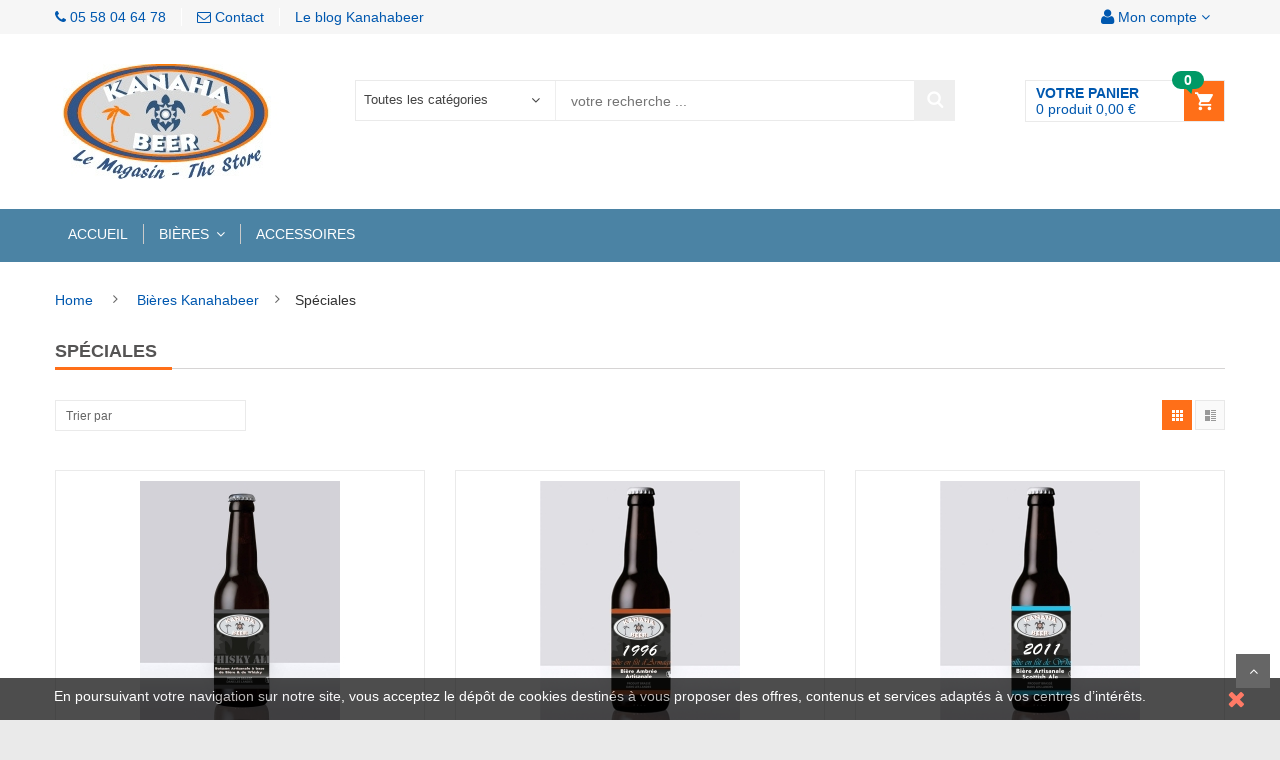

--- FILE ---
content_type: text/html; charset=utf-8
request_url: https://www.shop-kanahabeer.com/36-biere-speciales
body_size: 12804
content:
<!DOCTYPE HTML>
<!--[if lt IE 7]> <html class="no-js lt-ie9 lt-ie8 lt-ie7" lang="fr-fr"><![endif]-->
<!--[if IE 7]><html class="no-js lt-ie9 lt-ie8 ie7" lang="fr-fr"><![endif]-->
<!--[if IE 8]><html class="no-js lt-ie9 ie8" lang="fr-fr"><![endif]-->
<!--[if gt IE 8]> <html class="no-js ie9" lang="fr-fr"><![endif]-->
<html lang="fr-fr">
	<head>
		<meta charset="utf-8" />
		<title>Acheter série spécialr bière Française et artisanale,  brassée à la main - Liv.  rapide</title>
					<meta name="description" content="Découvrez la gamme de bières spéciales Kanaha Beer fabriquées à Biscarrosse  - malts 100% bio - Aucun additif, aucun conservateur" />
						
		<meta name="robots" content="index,follow" />
		<meta name="viewport" content="width=device-width, minimum-scale=0.25, maximum-scale=1.6, initial-scale=1.0" />
		<meta name="apple-mobile-web-app-capable" content="yes" />
		<link rel="icon" type="image/vnd.microsoft.icon" href="/img/favicon.ico?1745495386" />
		<link rel="shortcut icon" type="image/x-icon" href="/img/favicon.ico?1745495386" />
        							<link rel="stylesheet" href="/themes/kuteshop/css/global.css" type="text/css" media="all" />
							<link rel="stylesheet" href="/themes/kuteshop/css/autoload/animate.css" type="text/css" media="all" />
							<link rel="stylesheet" href="/themes/kuteshop/css/autoload/font-awesome.css" type="text/css" media="all" />
							<link rel="stylesheet" href="/themes/kuteshop/css/autoload/highdpi.css" type="text/css" media="all" />
							<link rel="stylesheet" href="/themes/kuteshop/css/autoload/responsive-tables.css" type="text/css" media="all" />
							<link rel="stylesheet" href="/themes/kuteshop/css/autoload/uniform.default.css" type="text/css" media="all" />
							<link rel="stylesheet" href="/themes/kuteshop/css/autoload/version-update.css" type="text/css" media="all" />
							<link rel="stylesheet" href="/js/jquery/plugins/fancybox/jquery.fancybox.css" type="text/css" media="all" />
							<link rel="stylesheet" href="/themes/kuteshop/css/product_list.css" type="text/css" media="all" />
							<link rel="stylesheet" href="/themes/kuteshop/css/category.css" type="text/css" media="all" />
							<link rel="stylesheet" href="/themes/kuteshop/css/scenes.css" type="text/css" media="all" />
							<link rel="stylesheet" href="/themes/kuteshop/css/modules/blockcart/blockcart.css" type="text/css" media="all" />
							<link rel="stylesheet" href="/js/jquery/plugins/bxslider/jquery.bxslider.css" type="text/css" media="all" />
							<link rel="stylesheet" href="/themes/kuteshop/css/modules/blockcontact/blockcontact.css" type="text/css" media="all" />
							<link rel="stylesheet" href="/themes/kuteshop/css/modules/blocknewsletter/blocknewsletter.css" type="text/css" media="all" />
							<link rel="stylesheet" href="/themes/kuteshop/css/modules/themeconfigurator/css/hooks.css" type="text/css" media="all" />
							<link rel="stylesheet" href="/js/jquery/plugins/autocomplete/jquery.autocomplete.css" type="text/css" media="all" />
							<link rel="stylesheet" href="/js/jquery/plugins/chosen/jquery.chosen.css" type="text/css" media="all" />
							<link rel="stylesheet" href="/modules/megamenus/css/hook/megamenus.css" type="text/css" media="all" />
							<link rel="stylesheet" href="/themes/kuteshop/css/1_megamenu.css" type="text/css" media="all" />
							<link rel="stylesheet" href="/themes/kuteshop/css/modules/productcomments/productcomments.css" type="text/css" media="all" />
							<link rel="stylesheet" href="/themes/kuteshop/css/flaticon.css" type="text/css" media="all" />
										<script type="text/javascript">/* <![CDATA[ */;var CUSTOMIZE_TEXTFIELD=1;var FancyboxI18nClose='Fermer';var FancyboxI18nNext='Suivant';var FancyboxI18nPrev='Pr&eacute;c&eacute;dent';var ajax_allowed=true;var ajaxsearch=true;var baseDir='https://www.shop-kanahabeer.com/';var baseUri='https://www.shop-kanahabeer.com/';var categorysearch_type='top';var categorysearch_url='https://www.shop-kanahabeer.com/module/categorysearch/catesearch';var comparator_max_item=0;var comparedProductsIds=[];var contentOnly=false;var currency={"id":1,"name":"Euro","iso_code":"EUR","iso_code_num":"978","sign":"\u20ac","blank":"1","conversion_rate":"1.000000","deleted":"0","format":"2","decimals":"1","active":"1","prefix":"","suffix":" \u20ac","id_shop_list":null,"force_id":false};var currencyBlank=1;var currencyFormat=2;var currencyRate=1;var currencySign='€';var customer_firstname='';var customer_lastname='';var customizationIdMessage='Personnalisation';var default_wishlist_id=0;var delete_txt='Supprimer';var displayList=false;var freeProductTranslation='Offert !';var freeShippingTranslation='Livraison gratuite !';var generated_date=1769146192;var hasDeliveryAddress=false;var id_lang=1;var img_dir='https://www.shop-kanahabeer.com/themes/kuteshop/img/';var instantsearch=false;var isGuest=0;var isLogged=0;var isMobile=false;var max_item='You cannot add more than 0 product(s) to the product comparison';var min_item='Please select at least one product';var page_name='category';var placeholder_blocknewsletter='Saisissez votre adresse e-mail';var priceDisplayMethod=0;var priceDisplayPrecision=2;var price_txt='Prix';var qty_txt='Qté';var quickView=true;var removingLinkText='supprimer cet article du panier';var request='https://www.shop-kanahabeer.com/36-biere-speciales';var roundMode=2;var search_url='https://www.shop-kanahabeer.com/recherche';var static_token='ce39497031117258d9d08faa90cf9297';var toBeDetermined='À définir';var token='3e8fa8a2a97f0e814286262dc227a0c3';var usingSecureMode=true;/* ]]> */</script>

						<script type="text/javascript" src="https://www.shop-kanahabeer.com/themes/kuteshop/cache/v_45_8645fd4fa0c0736e4814c111071bcde4.js"></script>
					        
        
		<link rel="stylesheet" href="https://fonts.googleapis.com/css?family=Anton|Open+Sans:300,600&amp;subset=latin,latin-ext" type="text/css" media="all" />
		<style type="text/css">.first_background_008ccc,
.first_background_hover_008ccc:hover,
.first_background_hover_008ccc.checked,
.first_before_background_008ccc:before,
.first_before_background_hover_008ccc:hover:before,
.first_after_background_008ccc:after,
.first_after_background_hover_008ccc:hover:after,
.actived.first_background_hover_008ccc,
.active.first_background_hover_008ccc,
.first_owl_008ccc .owl-controls .owl-nav > div,
.first_owl_hover_008ccc .owl-controls .owl-nav > div:hover{background-color: #008ccc !important;;}
.first_border_top_008ccc,
.first_border_top_hover_008ccc:hover,
.actived.first_border_top_hover_008ccc,
.active.first_border_top_hover_008ccc{border-top-color: #008ccc;}
.first_border_bottom_008ccc,
.first_border_bottom_hover_008ccc:hover,
.actived.first_border_bottom_hover_008ccc,
.active.first_border_bottom_hover_008ccc{border-bottom-color: #008ccc;}

.first_background_rgb_008ccc,
.first_background_rgb_hover_008ccc:hover,
.actived.first_background_rgb_hover_008ccc,
.active.first_background_rgb_hover_008ccc{background-color:rgba(0, 140, 204, 0.8) !important;}

.first_owl_border_008ccc .owl-controls .owl-nav > div,
.first_owl_border_hover_008ccc .owl-controls .owl-nav > div:hover{border-color: #008ccc;}
.first_color_ffffff,
.first_color_hover_ffffff:hover,
.first_before_color_ffffff:before,
.first_before_color_hover_ffffff:hover:before,
.first_before_color_hover_ffffff.checked:before,
.first_after_color_ffffff:after,
.first_after_color_hover_ffffff:hover:after,
.first_owl_color_ffffff .owl-controls .owl-nav > div,
.first_owl_color_hover_ffffff .owl-controls .owl-nav > div:hover,
.actived.first_color_hover_ffffff,
.active.first_color_hover_ffffff,
.active > .first_color_hover_ffffff,
.first_color_hover_ffffff:hover > a,
.actived.first_color_hover_ffffff > a,
.active.first_color_hover_ffffff > a{color: #ffffff !important;}.second_background_ffffff,
.second_background_hover_ffffff:hover,
.second_before_background_ffffff:before,
.second_before_background_hover_ffffff:hover:before,
.second_after_background_ffffff:after,
.second_after_background_hover_ffffff:hover:after,
.second_owl_ffffff .owl-controls .owl-nav > div:hover,
.second_owl_hover_ffffff .owl-controls .owl-nav > div:hover,
.actived.second_background_hover_ffffff,
.active.second_background_hover_ffffff{background-color: #ffffff;}
.second_border_top_ffffff,
.second_border_top_hover_ffffff:hover,
.actived.second_border_top_hover_ffffff,
.active.second_border_top_hover_ffffff{border-top-color: #ffffff;}
.second_border_bottom_ffffff,
.second_border_bottom_hover_ffffff:hover,
.actived.second_border_bottom_hover_ffffff,
.active.second_border_bottom_hover_ffffff{border-bottom-color: #ffffff;}
.second_background_rgb_ffffff,
.second_background_rgb_hover_ffffff:hover,
.actived.second_background_rgb_hover_ffffff,
.active.second_background_rgb_hover_ffffff{background-color:rgba(255,255,255, 0.8);}
.second_owl_border_ffffff .owl-controls .owl-nav > div,
.second_owl_border_hover_ffffff .owl-controls .owl-nav > div:hover{border-color: #ffffff;}.second_color_008ccc,
.second_color_hover_008ccc:hover,
.second_before_color_008ccc:before,
.second_before_color_hover_008ccc:hover:before,
.second_after_color_008ccc:after,
.second_after_color_hover_008ccc:hover:after,
.second_owl_008ccc .owl-controls .owl-nav > div,
.second_owl_hover_008ccc .owl-controls .owl-nav > div:hover,
.actived.second_color_hover_008ccc,
.active.second_color_hover_008ccc,
.active > .second_color_hover_008ccc,
.second_color_hover_008ccc:hover > a,
.actived.second_color_hover_008ccc > a,
.active.second_color_hover_008ccc > a{color: #008ccc !important;}.first_background_007085,
.first_background_hover_007085:hover,
.first_background_hover_007085.checked,
.first_before_background_007085:before,
.first_before_background_hover_007085:hover:before,
.first_after_background_007085:after,
.first_after_background_hover_007085:hover:after,
.actived.first_background_hover_007085,
.active.first_background_hover_007085,
.first_owl_007085 .owl-controls .owl-nav > div,
.first_owl_hover_007085 .owl-controls .owl-nav > div:hover{background-color: #007085 !important;;}
.first_border_top_007085,
.first_border_top_hover_007085:hover,
.actived.first_border_top_hover_007085,
.active.first_border_top_hover_007085{border-top-color: #007085;}
.first_border_bottom_007085,
.first_border_bottom_hover_007085:hover,
.actived.first_border_bottom_hover_007085,
.active.first_border_bottom_hover_007085{border-bottom-color: #007085;}

.first_background_rgb_007085,
.first_background_rgb_hover_007085:hover,
.actived.first_background_rgb_hover_007085,
.active.first_background_rgb_hover_007085{background-color:rgba(0, 112, 133, 0.8) !important;}

.first_owl_border_007085 .owl-controls .owl-nav > div,
.first_owl_border_hover_007085 .owl-controls .owl-nav > div:hover{border-color: #007085;}
.first_color_ffffff,
.first_color_hover_ffffff:hover,
.first_before_color_ffffff:before,
.first_before_color_hover_ffffff:hover:before,
.first_before_color_hover_ffffff.checked:before,
.first_after_color_ffffff:after,
.first_after_color_hover_ffffff:hover:after,
.first_owl_color_ffffff .owl-controls .owl-nav > div,
.first_owl_color_hover_ffffff .owl-controls .owl-nav > div:hover,
.actived.first_color_hover_ffffff,
.active.first_color_hover_ffffff,
.active > .first_color_hover_ffffff,
.first_color_hover_ffffff:hover > a,
.actived.first_color_hover_ffffff > a,
.active.first_color_hover_ffffff > a{color: #ffffff !important;}.second_color_007085,
.second_color_hover_007085:hover,
.second_before_color_007085:before,
.second_before_color_hover_007085:hover:before,
.second_after_color_007085:after,
.second_after_color_hover_007085:hover:after,
.second_owl_007085 .owl-controls .owl-nav > div,
.second_owl_hover_007085 .owl-controls .owl-nav > div:hover,
.actived.second_color_hover_007085,
.active.second_color_hover_007085,
.active > .second_color_hover_007085,
.second_color_hover_007085:hover > a,
.actived.second_color_hover_007085 > a,
.active.second_color_hover_007085 > a{color: #007085 !important;}</style><style type="text/css">.first_background_958457,
.first_background_hover_958457:hover,
.first_before_background_958457:before,
.first_before_background_hover_958457:hover:before,
.first_after_background_958457:after,
.first_after_background_hover_958457:hover:after,
.actived.first_background_hover_958457,
.active.first_background_hover_958457,
.first_owl_958457 .owl-controls .owl-nav > div,
.first_owl_hover_958457 .owl-controls .owl-nav > div:hover{background-color: #958457 !important;}
.first_border_top_958457,
.first_border_top_hover_958457:hover,
.actived.first_border_top_hover_958457,
.active.first_border_top_hover_958457{border-top-color: #958457; !important}
.first_border_bottom_958457,
.first_border_bottom_hover_958457:hover,
.actived.first_border_bottom_hover_958457,
.active.first_border_bottom_hover_958457{border-bottom-color: #958457 !important;}
.first_background_rgb_958457,
.first_background_rgb_hover_958457:hover,
.actived.first_background_rgb_hover_958457,
.active.first_background_rgb_hover_958457{background-color:rgba(149, 132, 87, 0.8) !important;}
.first_border_958457,
.first_border_hover_958457:hover,
.first_owl_border_958457 .owl-controls .owl-nav > div,
.first_owl_border_hover_958457 .owl-controls .owl-nav > div:hover{border-color: #958457 !important;}
.first_color_ffffff,
.first_color_hover_ffffff:hover,
.first_before_color_ffffff:before,
.first_before_color_hover_ffffff:hover:before,
.first_after_color_ffffff:after,
.first_after_color_hover_ffffff:hover:after,
.first_owl_color_ffffff .owl-controls .owl-nav > div,
.first_owl_color_hover_ffffff .owl-controls .owl-nav > div:hover,
.actived.first_color_hover_ffffff,
.active.first_color_hover_ffffff,
.first_color_hover_ffffff:hover > a,
.actived.first_color_hover_ffffff > a,
.active.first_color_hover_ffffff > a{color: #ffffff !important;}</style><style type="text/css">.color_2200ff{color: #2200ff !important;}.color_hover_df3a00:hover, .active .color_hover_df3a00, .color_second_df3a00{color: #df3a00!important;}</style><script>/* <![CDATA[ */;function setcook(){var nazwa='cookie_ue';var wartosc='1';var expire=new Date();expire.setMonth(expire.getMonth()+12);document.cookie=nazwa+"="+escape(wartosc)+";path=/;"+((expire==null)?"":("; expires="+expire.toGMTString()))}
function closeUeNotify(){$('#cookieNotice').animate({bottom:'-200px'},2500,function(){$('#cookieNotice').hide();});setcook();};/* ]]> */</script>
<style>
    
    .closeFontAwesome:before {
        content: "\f00d";
        font-family: "FontAwesome";
        display: inline-block;
        font-size: 23px;
        line-height: 23px;
        color: #FF4124;
        padding-right: 15px;
        cursor: pointer;
    }

    .closeButtonNormal {
        display: block;
        text-align: center;
        padding: 2px 5px;
        border-radius: 2px;
        color: #FFFFFF;
        background: #FFFFFF;
        cursor: pointer;
    }

    #cookieNotice p {
        margin: 0px;
        padding: 0px;
    }


    #cookieNoticeContent {
        
                
    }

    
</style>
<div id="cookieNotice" style=" width: 100%; position: fixed; bottom:0px; box-shadow: 0px 0 10px 0 #FFFFFF; background: #000000; z-index: 9999; font-size: 14px; line-height: 1.3em; font-family: arial; left: 0px; text-align:center; color:#FFF; opacity: 0.7 ">
    <div id="cookieNoticeContent" style="position:relative; margin:auto; width:100%; display:block;">
        <table style="width:100%;">
                        <td style="text-align:center;">
                <p><span>En poursuivant votre navigation sur notre site, vous acceptez le d&eacute;p&ocirc;t de cookies destin&eacute;s &agrave; vous proposer des offres, contenus et services adapt&eacute;s &agrave; vos centres d&rsquo;int&eacute;r&ecirc;ts.</span></p>
<p></p>
            </td>
                            <td style="width:80px; vertical-align:middle; padding-right:20px; text-align:right;">
                                            <span class="closeFontAwesome" onclick="closeUeNotify()"></span>
                                    </td>
                    </table>
    </div>
</div>            
    <style type="text/css">
    /*
     * color-background-border
     * 1:use
     * 0:no use
     */

    /***  Font default ***/

    /* body_background_color */
        /* body_text_color */
        /* link_color */
        a,
    body.option8 .home-blogs .article .readmore a
    {
        color: #0058af;
    }
        /* link_second_color */
        a:hover,
    .price.product-price.price_color,
    .body-style-1 .services h3 a:hover,
    .megabox.footer_links ul.links li a:hover,
    body.option8 .home-blogs .article .post-desc .post-title a:hover,
    body.option8 .home-blogs .article .readmore a
    {
        color: #0099c3;
    }
    .trademark-info .trademark-link:hover{
        border-color: #0099c3;
    }
    
    /* first_color */
        .header-style-1 .shopping-cart-box a.cart-link i.cart-icon:before,
    .header-style-1 .horizontal-top-megamenu > li.actived,
    .header-style-1 .horizontal-top-megamenu > li:hover,
    .responsive-main-menu,
    a.responsive-main-menu:hover,
    .header-style-2 .nav-horizontal-top-megamenu,
    .header-style-2 #sticky-header .horizontal-top-megamenu > li.actived,
    .header-style-2 #sticky-header .horizontal-top-megamenu > li:hover,
    .header-style-2 .kt-btn-search,
    .header-style-1 .kt-btn-search,
    .header-style-3 .kt-btn-search,
    .header-style-6 .kt-btn-search,
    .header-style-8 .kt-btn-search,
    .header-style-3 .nav-vertical-left-megamenu h3.widget-title,
    .header-style-3 .nav-vertical-left-megamenu a.vertical-responsive,
    .header-style-4 .nav-vertical-left-megamenu h3.widget-title,
    .header-style-4 .nav-vertical-left-megamenu a.vertical-responsive,
    .header-style-5 .nav-horizontal-top-megamenu,
    .header-style-6 .nav-horizontal-top-megamenu,
    .header-style-6 #header,
    .header-style-7 #displayKSNavTop-main,
    .header-style-8 .nav-horizontal-top-megamenu .horizontal-responsive,
    .trademark-product .info-product .btn-view-more:hover,
    .cart-block .cart-block-content .cart-buttons a.btn-check-out,
    a.button,
    #mail-box .btn,
    .btn-add-cart,
    .button.button-medium:hover,
    .product-list .product-style-2 .add-to-cart:hover,
    .owl-controls .owl-prev:hover,
    .owl-controls .owl-next:hover,
    .display-product-option li.selected span,
    .display-product-option li:hover span,
    .product-list.list .add-to-cart,
    .product-list .product-style-2 div.quick_view a:hover,
    .header-top-right .homeslider .bx-controls-direction .bx-prev,
    .header-top-right .homeslider .bx-controls-direction .bx-next,
    .body-style-8 a.btn:hover,
    .body-style-8 a.button:hover,
    #category .product-list .product-style-2 .add-to-cart:hover,
    #category .product-list .product-style-2 div.quick_view a.search:hover,
    #category .product-list .product-style-2 div.quick_view a.compare:hover,
    #category .product-list .product-style-2 div.quick_view a.heart:hover,
    .button.button-small:hover,
    .pagination > .active > a,
    .pagination > .active > span,
    .pagination > .active > a:hover,
    .pagination > .active > span:hover,
    .pagination > .active > a:focus,
    .pagination > .active > span:focus,
    .product div.btn-actions a:hover,
    .product .add-to-cart:hover,
    #product .box-info-product .add_to_compare:hover:before,
    #product .box-info-product .add_to_compare.checked:before,
    #product #wishlist_button:hover:before,
    #product #wishlist_button_nopop:hover:before
    {
        background-color: #ff6f18;
    }
    /* impotant */
    div#layered_price_slider .ui-slider-range.ui-widget-header.ui-corner-all
    {
        background-color: #ff6f18 !important;
    }
    .header-style-1  #nav-top-menu > .container,
    .megamenu .mega-group-header > a,
    .page-heading span.page-heading-title
    {
        border-bottom-color:#ff6f18 !important;
    }
    .top-header .dropdown-menu,
    .sticky-header .dropdown-menu,
    .pagelink-widget .dropdown-menu
    {
        border-top-color:#ff6f18 !important;
    }

    .header-style-1 .megamenu a:hover,
    .header-style-2 .shopping-cart-box a.cart-link,
    .header-style-2 a.link-compare,
    .header-style-2 a.link-wishlist,
    .header-style-5 .shopping-cart-box a.cart-link,
    .header-style-5 a.link-compare,
    .header-style-5 a.link-wishlist,
    .header-style-5 .categorysearch .kt-btn-search,
    .megabox.footer_links ul.links li a:hover,
    #product .box-info-product .add_to_compare:hover,
    #product .box-info-product .add_to_compare.checked,
    #product #wishlist_button:hover,
    #product #wishlist_button_nopop:hover
    {
        color:#ff6f18;
    }
    .header-style-2 .shopping-cart-box a.cart-link,
    .header-style-2 a.link-compare,
    .header-style-2 a.link-wishlist,
    .header-style-3 .main-header .header-search-box .form-inline,
    .header-style-5 .shopping-cart-box a.cart-link,
    .header-style-5 a.link-compare,
    .header-style-5 a.link-wishlist,
    .body-style-8 a.btn:hover,
    .body-style-8 a.button:hover,
    .pagination > .active > a,
    .pagination > .active > span,
    .pagination > .active > a:hover,
    .pagination > .active > span:hover,
    .pagination > .active > a:focus,
    .pagination > .active > span:focus
    {
        border-color:#ff6f18 !important;
    }
    .header-style-6 .main-header .header-search-box .form-inline .form-group.search_category
    {
        border-left-color:#ff6f18 !important;
    }
    /* rgb */
    #category .product-list .product-style-2 .add-to-cart,
    #category .product-list .product-style-2 div.quick_view a.search,
    #category .product-list .product-style-2 div.quick_view a.compare,
    #category .product-list .product-style-2 div.quick_view a.heart,
    #category .button.button-small,
    #category .product div.btn-actions a,
    #category .product .add-to-cart
    {
        background-color:rgba(255,111,24,0.8);
    }
    

    /* first_text_color */
        .header-style-1 .shopping-cart-box a.cart-link .cart-icon:before,
    .header-style-1 .horizontal-top-megamenu > li.actived,
    .header-style-1 .horizontal-top-megamenu > li:hover,
    .responsive-main-menu,
    a.responsive-main-menu:hover,
    .header-style-2 .horizontal-top-megamenu > li > a,
    .header-style-2 #sticky-header .horizontal-top-megamenu > li.actived > a,
    .header-style-2 #sticky-header .horizontal-top-megamenu > li:hover > a,
    .header-style-2 .kt-btn-search,
    .header-style-1 .kt-btn-search,
    .header-style-3 .kt-btn-search,
    .header-style-6 .kt-btn-search,
    .header-style-8 .kt-btn-search,
    .header-style-3 .nav-vertical-left-megamenu h3.widget-title,
    .header-style-3 .nav-vertical-left-megamenu a.vertical-responsive,
    .header-style-4 .nav-vertical-left-megamenu h3.widget-title,
    .header-style-4 .nav-vertical-left-megamenu a.vertical-responsive,
    .header-style-5 .nav-horizontal-top-megamenu .menu>li >a,
    .header-style-6 .nav-horizontal-top-megamenu .menu>li >a,
    .header-style-6 #header,
    .header-style-6 #header .pagelink > li > a,
    .header-style-7 #displayKSNavTop-main,
    .header-style-7 #displayKSNavTop-main .pagelink > li > a,
    .header-style-7 #displayKSNavTop-main .cart-link,
    .header-style-8 .nav-horizontal-top-megamenu .horizontal-responsive,
    .trademark-product .info-product .btn-view-more:hover,
    .cart-block .cart-block-content .cart-buttons a.btn-check-out,
    a.button,
    #mail-box .btn,
    .btn-add-cart,
    .button.button-medium:hover,
    .product-list .product-style-2 .add-to-cart:hover,
    .owl-controls .owl-prev:hover,
    .owl-controls .owl-next:hover,
    .display-product-option li.selected span,
    .display-product-option li:hover span,
    .product-list.list .add-to-cart,
    .product-list .product-style-2 div.quick_view a:hover,
    .header-top-right .homeslider .bx-controls-direction .bx-prev,
    .header-top-right .homeslider .bx-controls-direction .bx-next,
    .body-style-8 a.btn:hover,
    .body-style-8 a.button:hover,
    #category .product-list .product-style-2 .add-to-cart,
    #category .product-list .product-style-2 div.quick_view a.search,
    #category .product-list .product-style-2 div.quick_view a.compare,
    #category .product-list .product-style-2 div.quick_view a.heart,
    #category .button.button-small,
    #category .product div.btn-actions a,
    #category .product .add-to-cart
    {
        color: #ffffff;
    }
    .pagelink-widget > ul > li > a
    {
        border-color: #ffffff;
    }
        /* second_color */
        .header-style-1 .nav-vertical-left-megamenu h3.widget-title,
    .header-style-1 .nav-vertical-left-megamenu a.vertical-responsive,
    .header-style-2 .nav-vertical-left-megamenu h3.widget-title,
    .header-style-2 .nav-vertical-left-megamenu a.vertical-responsive,
    .header-style-2 .horizontal-top-megamenu > li.actived,
    .header-style-2 .horizontal-top-megamenu > li:hover,
    .header-style-5 .vertical-responsive,
    .header-style-6 .vertical-responsive,
    .header-style-7 .nav-vertical-left-megamenu h3.widget-title,
    .header-style-7 .nav-vertical-left-megamenu a.vertical-responsive,
    a.button:hover,
    .btn-add-cart:hover,
    .product-list.list .add-to-cart:hover,
    .header-top-right .homeslider .bx-controls-direction .bx-prev:hover,
    .header-top-right .homeslider .bx-controls-direction .bx-next:hover
    {
        background-color: #e66500;
    }
    .header-style-2 .shopping-cart-box a.cart-link:hover,
    .header-style-2 a.link-compare:hover,
    .header-style-2 a.link-wishlist:hover,
    .header-style-5 .shopping-cart-box a.cart-link:hover,
    .header-style-5 a.link-compare:hover,
    .header-style-5 a.link-wishlist:hover
    {
        border-color: #e66500 !important;
        color: #e66500;
    }
    
    /* second_text_color */
    
    /* third_color */
    
    /* third_text_color */
    
    /* four_color */
    
    /* four_text_color */
    
    /* five_color */
    
    /* four_text_color */
    </style>


		<!--[if IE 8]>
		<script src="https://oss.maxcdn.com/libs/html5shiv/3.7.0/html5shiv.js"></script>
		<script src="https://oss.maxcdn.com/libs/respond.js/1.3.0/respond.min.js"></script>
		<![endif]-->
        
        
                    
                            
                <script type="text/javascript">/* <![CDATA[ */;;/* ]]> */</script>
		
		
		<script>/* <![CDATA[ */;(function(i,s,o,g,r,a,m){i['GoogleAnalyticsObject']=r;i[r]=i[r]||function(){(i[r].q=i[r].q||[]).push(arguments)},i[r].l=1*new Date();a=s.createElement(o),m=s.getElementsByTagName(o)[0];a.async=1;a.src=g;m.parentNode.insertBefore(a,m)})(window,document,'script','https://www.google-analytics.com/analytics.js','ga');ga('create','UA-76584101-2','auto');ga('send','pageview');/* ]]> */</script>
	</head>

	<body  id="category" class="option2   category-36 category-biere-speciales show-left-column hide-right-column lang_fr">
					<div id="page">
			
			<div id="header-container" class="header-style-1">
	<div id="sticky-header"  class="sticky-header" data-fixed="fixed">
		<div class="container">
			<div class="row">
				<div class="col-xs-12">
					<a href="javascript:void(0)" class="responsive-main-menu hidden-lg hidden-md menu-button"><i class="fa fa-reorder"></i></a>
					<div id="sticky-widget-categories" class="pull-left" ></div>
					<div id="sticky-main-menus" class="pull-left" ></div>
					<div id="sticky-cart-block-container" class="sticky-item pull-right relative" data-sticky="cart-block-container" ></div>
					
					<div class="clearfix"></div>
				</div>
			</div>
		</div>
	</div>

	<div id="sticky-layer_cart_container" class="sticky-item" data-sticky="layer_cart_container"></div>
	<div class="header-container">
		<header id="header">
																						<div id="displayKSNavTop-main" class="top-header">
					<div class="container">
						<div class="row">
																																		<div class="col-sm-12" id="displayKSNavTop">                           
        		<div class="pull-left pagelink-widget">
		<ul class="pagelink">
										       			<li class="hidden-sm hidden-xs">
	           			<a href="https://www.shop-kanahabeer.com/nous-contacter" title="05 58 04 64 78">
		           					           				<span class="fa fa-phone"></span>
		           					           			<span class="link-title">05 58 04 64 78</span>
		           		</a>
	           		</li>
           		
													       			<li class="hidden-sm hidden-xs">
	           			<a href="https://www.shop-kanahabeer.com/nous-contacter" title="Contact">
		           					           				<span class="fa fa-envelope-o"></span>
		           					           			<span class="link-title">Contact</span>
		           		</a>
	           		</li>
           		
													       			<li class="">
	           			<a href="https://www.kanahabeer.com" title="Le blog Kanahabeer">
		           					           						           					           			<span class="link-title">Le blog Kanahabeer</span>
		           		</a>
	           		</li>
           		
							</ul>
		<div class="clearfix"></div>
	</div>
	
                           
        		<div class="pull-right stick-pagelink pagelink-widget">
		<ul class="pagelink">
														<li class="my-acount dropdown">
						<a href="https://www.shop-kanahabeer.com/mon-compte" title="Mon compte" class="visible-md visible-lg dropdown-hover">
		           					           				<span class="fa fa-user"></span>
		           					           			<span class="link-title">Mon compte</span>
		           			<span class="fa fa-angle-down"></span>
		           		</a>
	           			<a href="https://www.shop-kanahabeer.com/mon-compte" title="Mon compte" class="dropdown-toggle visible-sm visible-xs visible-ts" data-toggle="dropdown">
		           					           				<span class="fa fa-user"></span>
		           					           			<span class="link-title">Mon compte</span>
		           			<span class="fa fa-angle-down"></span>
		           		</a>
	           			<ul class="pagelink-subs dropdown-menu">
	           				           			<li class="">
							<a href="https://www.shop-kanahabeer.com/mon-compte" title="Se connecter">
			           						           				<span class=""></span>
			           						           			<span class="link-title">Se connecter</span>
			           		</a>
						</li>
	           				           			</ul>
	           		</li>
           		
							</ul>
		<div class="clearfix"></div>
	</div>
	
        
</div>
																															<div class="clearfix"></div>
						</div>
					</div>
				</div>
						<!--/.top-header -->
			<div class="relative" id="layer_cart_container">
				<div class="container main-header">
					<div class="row static">
						<div id="header_logo" class="col-sm-12 col-md-3 logo">
							<div class="logo-inner">
								<a class="link-home-logo" href="https://www.shop-kanahabeer.com/" title="Shop Kanahabeer">
									<img class="logo img-responsive" src="https://www.shop-kanahabeer.com/img/prestashop-logo-1478283358.jpg" alt="Shop Kanahabeer" width="231" height="115"/>
								</a>
								<a href="javascript:void(0)" class="responsive-main-menu hidden-lg hidden-md menu-button"><i class="fa fa-reorder"></i></a>
							</div>
						</div>
						<div class="clearfix visible-sm"></div>
						<div class="sm-margin visible-sm"></div>
						<div class="col-sm-12 col-md-9 static">
							<div id="displayHookTop" class="static">
								<div class="categorysearch header-search-box">
	
	<div class="categorysearch-inner">
		<form class="form-inline" method="get" action="https://www.shop-kanahabeer.com/module/categorysearch/catesearch">
			<input type="hidden" id="search_url" value="https://www.shop-kanahabeer.com/module/categorysearch/catesearch" />
			<input type="hidden" name="fc" value="module" />
			<input type="hidden" name="module" value="categorysearch" />
			<input type="hidden" name="controller" value="catesearch" />
			<input type="hidden" name="search_category" id="search_category_id" value="0" />
			<input type="hidden" name="orderby" value="position" />
			<input type="hidden" name="orderway" value="desc" />
			<div class="relative">
				<div class="form-group form-category search_category">
					<select id="search_category" name="search_category" class="chosen-select" style="width: 200px"><option value="0">Toutes les catégories</option><option value="12">|- Bières Kanahabeer</option><option value="30">|- |- Blanches</option><option value="31">|- |- Dorées</option><option value="32">|- |- Blondes</option><option value="33">|- |- Ambrées</option><option value="34">|- |- Brunes</option><option value="35">|- |- Noires</option><option value="36">|- |- Spéciales</option><option value="13">|- Accessoires</option><option value="14">|- |- Verres</option><option value="16">|- |- Sous-Bocks</option><option value="18">|- |- Textile</option></select>
				</div>
				<div class="form-group input-search input-serach">
					<input type="text" name="search_query" id="search_query_top" tabindex="1" placeholder="votre recherche ..." class="search_query" value="" />
                    <i class="button-search-icon"></i>
				</div>
				<button type="submit" class="kt-btn-search">
					<i class="button-search-icon"></i>
				</button>
				<a href="javascript:void(0)" class="open-categorysearch-inner"></a>
			</div>

		</form>
	</div>
	
</div>




    <!-- MODULE Block cart -->
        <div class="blockcart_top ">
    		
    <div class="cart-block-container">
    	<div id="cart-block" class="shopping-cart-box">
	        <a class="cart-link" href="https://www.shop-kanahabeer.com/commande" title="Voir mon panier" rel="nofollow">
				<i class="cart-icon"></i>
				<span class="cart-quantity-icon">
					<span class="ajax_cart_quantity ">0</span>
				</span>

				<span class="title">Votre panier</span>
	            <span class="total">
	    			<span class="ajax_cart_quantity">0</span>
	    			<span class="ajax_cart_product_txt">produit</span>
	    			<span class="ajax_cart_product_txt_s unvisible">produits</span>
	    			<span class="ajax_cart_total">
    					    						    						0,00 €
    						    			</span>
	            </span>
				<span class="ajax_cart_no_product">(vide)</span>
							</a>
	        				<div class="cart-block cart_block block exclusive">
					<div class="block_content cart-block-content">
						<!-- block list of products -->
						<div class="cart_block_list">
														<p class="cart_block_no_products">
								Aucun produit
							</p>
							

							<div class="cart-prices toal-cart">
								<div class="cart-prices-line first-line">
									<span class="price cart_block_shipping_cost ajax_cart_shipping_cost unvisible">
																					 À définir																			</span>
									<span class="unvisible">
										Livraison
									</span>
								</div>
																								<div class="cart-prices-line last-line">
									<span class="price cart_block_total ajax_block_cart_total toal-price">0,00 €</span>
									<span>Total</span>
								</div>
															</div>
							<p class="cart-buttons">
								<a id="button_order_cart" class="btn-check-out button_111" href="https://www.shop-kanahabeer.com/commande" title="Commander" rel="nofollow">
										Commander
								</a>
							</p>

						</div>
					</div>
				</div><!-- .cart_block -->
					</div>
    </div>
	<a title="Liste d'envie" href="https://www.shop-kanahabeer.com/module/blockwishlist/mywishlist" class="link-wishlist btn-heart"><span>Liste d'envie</span></a>
	<a title="Comparer" href="https://www.shop-kanahabeer.com/comparaison-produits" class="link-compare btn-compare"><span>Comparer</span></a>
			<a class="link-login" href="https://www.shop-kanahabeer.com/mon-compte" rel="nofollow" title="Connexion">
			<span>Fermer la fenètre</span>
		</a>
	        </div>
        
        	<div class="layer_cart_container">
	    	<div id="layer_cart">
	    		<div class="clearfix">
	    			<div class="layer_cart_product col-xs-12 col-md-6">
	    				<span class="cross" title="Fermer la fenêtre"></span>
	    				<p>
	    					<i class="icon-check"></i>Produit ajouté au panier avec succès
	    				</p>
	    				<div class="product-image-container layer_cart_img">
	    				</div>
	    				<div class="layer_cart_product_info">
	    					<span id="layer_cart_product_title" class="product-name"></span>
	    					<span id="layer_cart_product_attributes"></span>
	    					<div>
	    						<strong class="dark">Quantité</strong>
	    						<span id="layer_cart_product_quantity"></span>
	    					</div>
	    					<div>
	    						<strong class="dark">Total</strong>
	    						<span id="layer_cart_product_price"></span>
	    					</div>
	    				</div>
	    			</div>
	    			<div class="layer_cart_cart col-xs-12 col-md-6">
	    				<p>
	    					<!-- Plural Case [both cases are needed because page may be updated in Javascript] -->
	    					<span class="ajax_cart_product_txt_s  unvisible">
	    						Il y a <span class="ajax_cart_quantity">0</span> produits dans votre panier.
	    					</span>
	    					<!-- Singular Case [both cases are needed because page may be updated in Javascript] -->
	    					<span class="ajax_cart_product_txt ">
	    						Il y a 1 produit dans votre panier.
	    					</span>
	    				</p>
	    				<div class="layer_cart_row">
	    					<strong class="dark">
	    						Total produits
	    							    								    								TTC
	    								    							    					</strong>
	    					<span class="ajax_block_products_total">
	    							    					</span>
	    				</div>
	    					    				<div class="layer_cart_row">
	    					<strong class="dark unvisible">
	    						Frais de port&nbsp;TTC	    					</strong>
	    					<span class="ajax_cart_shipping_cost unvisible">
	    							    							 À définir	    							    					</span>
	    				</div>
	    					    				<div class="layer_cart_row">
	    					<strong class="dark">
	    						Total
	    							    								    								TTC
	    								    							    					</strong>
	    					<span class="ajax_block_cart_total">
	    							    					</span>
	    				</div>
	    				<div class="button-container">
	    					<a class="continue button second_button_111 second_button_111_hover" title="Continuer mes achats">
	    						<span>
	    							<i class="icon-chevron-left left"></i>&nbsp;Continuer mes achats
	    						</span>
	    					</a>
	    					<a class="button button_111 button_111_hover"	href="https://www.shop-kanahabeer.com/commande" title="Commander" rel="nofollow">
	    						<span>
	    							Commander&nbsp;<i class="icon-chevron-right right"></i>
	    						</span>
	    					</a>
	    				</div>
	    			</div>
	    		</div>
	    		<div class="crossseling"></div>
	    	</div> <!-- #layer_cart -->
	    	<div class="layer_cart_overlay"></div>
    	</div>
    

<!-- /MODULE Block cart -->								<div class="clearfix"></div>
							</div>
						</div>
					</div>
					<div class="clearfix"></div>
				</div>
			</div>
			<div id="nav-top-menu" class="nav-top-menu">
				<div class="container relative">
					<div class="row">
																																	<div class="main-menus col-xs-12">
									                           
        <nav class="megamenus nav-horizontal-top-megamenu style-1" >
	<div class="responsive-nav">
		<span class="responsive-btn-text">Top menus</span>
		<a class="close-menu pull-right" href="javascript:void(0)">
			<span class="fa fa-close"></span>
		</a>
		<div class="responsive-menu-container"></div>
	</div>
	<a class="responsive-btn horizontal-responsive" href="javascript:void(0)">
		<span class="responsive-btn-text">Top menus</span>
		<span class="fa fa-angle-down pull-right"></span>
	</a>
	<ul class="desktop-nav horizontal-top-megamenu menu clearfix">
														<li class="">
						<a class="" href="https://www.shop-kanahabeer.com/" title="Accueil">Accueil</a>
					</li>
															<li class="megamenu-517 megamenu-container megamenu-rows   menu-parent">
				<a class="" data-rel="https://www.shop-kanahabeer.com/12-bieres-kanahabeer" href="https://www.shop-kanahabeer.com/12-bieres-kanahabeer" title="Bières">Bières</a>
				<a class="link-open-submenu hidden-lg hidden-md"></a>
					<div class="megamenu menu-megacontent" style="" data-background_image="">
		<div class="container">
					
			<div class=" clearfix" style="">
								<div class="col-md-3  megamenu_group">
				<h4 class="mega-group-header"><a href="" class="group-title megamenu-title">Blanche</a></h4>
				<ul class="menuitems">
						<li class="">
									<a href="https://www.shop-kanahabeer.com/p/9-biere-avalanche.html" title="Avalanche">Avalanche</a>
					
												</li>
					</ul>
	</div>

<div class="col-md-3  megamenu_group">
				<h4 class="mega-group-header"><a href="" class="group-title megamenu-title">Dorée</a></h4>
				<ul class="menuitems">
						<li class="">
									<a href="https://www.shop-kanahabeer.com/p/8-biere-bad-boy.html" title="Bad Boy">Bad Boy</a>
					
												</li>
						<li class="">
									<a href="https://www.shop-kanahabeer.com/p/12-biere-wainui.html" title="English IPA">English IPA</a>
					
												</li>
						<li class="">
									<a href="https://www.shop-kanahabeer.com/p/13-biere-wainui-2.html" title="American IPA">American IPA</a>
					
												</li>
					</ul>
	</div>

<div class="col-md-3  megamenu_group">
				<h4 class="mega-group-header"><a href="https://www.shop-kanahabeer.com/27-malts-torrefies" class="group-title megamenu-title">Blonde</a></h4>
				<ul class="menuitems">
						<li class="">
									<a href="https://www.shop-kanahabeer.com/p/10-biere-sunset-ale.html" title="Sunset Ale">Sunset Ale</a>
					
												</li>
						<li class="">
									<a href="https://www.shop-kanahabeer.com/p/11-biere-sunset-lager.html" title="Sunset Lager">Sunset Lager</a>
					
												</li>
						<li class="">
									<a href="https://www.shop-kanahabeer.com/p/21-biere-edition-capsule.html" title="American Pale Ale">American Pale Ale</a>
					
												</li>
						<li class="">
									<a href="https://www.shop-kanahabeer.com/p/39-hipahipa.html" title="Summer Cream Ale">Summer Cream Ale</a>
					
												</li>
						<li class="">
									<a href="https://www.shop-kanahabeer.com/p/48-honu.html" title="Honu">Honu</a>
					
												</li>
					</ul>
	</div>

<div class="col-md-3  megamenu_group">
				<h4 class="mega-group-header"><a href="1" class="group-title megamenu-title">Ambrée</a></h4>
				<ul class="menuitems">
						<li class="">
									<a href="https://www.shop-kanahabeer.com/p/37-biere-1993.html" title="Sakea">Sakea</a>
					
												</li>
					</ul>
	</div>


			</div>
			
					
			<div class=" clearfix" style="">
								<div class="col-md-3  megamenu_group">
				<h4 class="mega-group-header"><a href="https://www.shop-kanahabeer.com/27-malts-torrefies" class="group-title megamenu-title">brune</a></h4>
				<ul class="menuitems">
						<li class="">
									<a href="https://www.shop-kanahabeer.com/p/15-biere-escale.html" title="Escale">Escale</a>
					
												</li>
						<li class="">
									<a href="https://www.shop-kanahabeer.com/p/41-biere-ia-ora-na.html" title="HipaHipa">HipaHipa</a>
					
												</li>
						<li class="">
									<a href="https://www.shop-kanahabeer.com/p/41-biere-ia-ora-na.html" title="Ia Ora Na">Ia Ora Na</a>
					
												</li>
					</ul>
	</div>

<div class="col-md-3  megamenu_group">
				<h4 class="mega-group-header"><a href="" class="group-title megamenu-title">Noire</a></h4>
				<ul class="menuitems">
						<li class="">
									<a href="https://www.shop-kanahabeer.com/p/14-biere-doc-stout.html" title="Doc Stout">Doc Stout</a>
					
												</li>
					</ul>
	</div>

<div class="col-md-6  megamenu_group">
				<h4 class="mega-group-header"><a href="" class="group-title megamenu-title">Spéciales</a></h4>
				<ul class="menuitems">
						<li class="">
									<a href="https://www.shop-kanahabeer.com/p/22-biere-whisky-ale.html" title="Whisky Ale">Whisky Ale</a>
					
												</li>
						<li class="">
									<a href="https://www.shop-kanahabeer.com/p/51-biere-whisky-ale.html" title="2011">2011</a>
					
												</li>
						<li class="">
									<a href="https://www.shop-kanahabeer.com/p/43-1985.html" title="1996">1996</a>
					
												</li>
					</ul>
	</div>


			</div>
			
				</div>
	</div>


			</li>
																	<li class="">
						<a class="" href="https://www.shop-kanahabeer.com/13-accessoires" title="Accessoires">Accessoires</a>
					</li>
										</ul>
</nav>



        

								</div>
																		</div>
				</div>
			</div>
		</header>
	</div>
</div>
																										<section id="content" >
					<div id="columns" class="container">
													<!-- Breadcrumb -->

                                                                                                            <div class="breadcrumb clearfix">
        	<a class="home" href="https://www.shop-kanahabeer.com/" title="retour &agrave; Accueil">Home</a>
        	        		<span class="navigation-pipe">&gt;</span>
        		        			<span class="navigation_page"><span itemscope itemtype="http://data-vocabulary.org/Breadcrumb"><a itemprop="url" href="https://www.shop-kanahabeer.com/12-bieres-kanahabeer" title="Bi&egrave;res Kanahabeer" ><span itemprop="title">Bi&egrave;res Kanahabeer</span></a></span><span class="navigation-pipe">></span><span class="navigation_page">Sp&eacute;ciales</span></span>
        		        	        </div>
        
           
<!-- /Breadcrumb -->

												<div class="row">
																								<div class="col-md-12" id="center_column">

			                	        		
       <!-- <div class="subcategories">
            <ul>
                <li class="current-categorie">
                    <a href="javascript:void(0)">
                                            Spéciales
                                        </a>
                </li>
                            </ul>
        </div>-->
        <h1 class="page-heading"><span class="page-heading-title">Spéciales</span></h1>
					<div class="sm-margin"></div>
			<div class="pagibar-top content_sortPagiBar">
		    	<div class="pull-left">
		    		
<form id="productsSortForm" action="https://www.shop-kanahabeer.com/36-biere-speciales" class="productsSortForm">
	<div class="select selector1">
		
		<select id="selectProductSort" class="selectProductSort form-control">
			<option value="position:asc" selected="selected">Trier par</option>
							<option value="price:asc">Le moins cher</option>
				<option value="price:desc">Le plus cher</option>
						<option value="name:asc">De A &agrave; Z</option>
			<option value="name:desc">De Z &agrave; A</option>
							<option value="quantity:desc">En Stock</option>
						<option value="reference:asc">R&eacute;f&eacute;rence : croissante</option>
			<option value="reference:desc">R&eacute;f&eacute;rence : d&eacute;croissante</option>
		</select>
	</div>
</form>
<!-- /Sort products -->
			
	
		    	</div>
				<div class="pull-right">
					<div class="pull-left">
						
					</div>
					<ul class="display-product-option pull-left sm-margin-left">
			            <li class="view-as-grid selected">
			                <span>grid</span>
			            </li>
			            <li class="view-as-list">
			                <span>list</span>
			            </li>
			        </ul>
			        <div class="clearfix"></div>
				</div>

		        <div class="clearfix"></div>

			</div>
			<div class="clearfix"></div>
            <div id="view-product-list" class="view-product-list">
                	
									
		
	
	<!-- Products list -->
	<div  class="display-items product_list product-list grid row calc-items">
			
        <div class="ajax_block_product col-xs-12 col-sm-4 calc-item product-style-2">
			<div class="product-container" itemscope itemtype="http://schema.org/Product">
				<div class="left-block">
					<div class="product-image-container">
						<a class="product_img_link" href="https://www.shop-kanahabeer.com/p/22-biere-whisky-ale.html" title="Bière WHISKY ALE" itemprop="url">
							<img class="replace-2x img-responsive" src="https://www.shop-kanahabeer.com/96-home_default/biere-whisky-ale.jpg" alt="bière artisanale : dorée, à base de houblon américain " title="bière artisanale : dorée, à base de houblon américain "  width="220" height="250" itemprop="image" />
						</a>

                        <div class="group-price">
                                													
																									
							                        </div>
					</div>
                                            <div class="quick_view">
                            
    						    						<a class="quick-view search" href="https://www.shop-kanahabeer.com/p/22-biere-whisky-ale.html" data-rel="https://www.shop-kanahabeer.com/p/22-biere-whisky-ale.html">
    							<span>Aper&ccedil;u rapide</span>
    						</a>
                        </div>
															<div class="add-to-cart">
                        																							<a class="ajax_add_to_cart_button" href="https://www.shop-kanahabeer.com/panier?add=1&amp;id_product=22&amp;token=ce39497031117258d9d08faa90cf9297" data-rel="nofollow" title="Ajouter au panier" data-id-product="22" data-minimal_quantity="1">
									<span>Ajouter au panier</span>
								</a>
													                    </div>
                    										
				</div>
				<div class="right-block">
					<h2 itemprop="name">
												<a class="product-name" href="https://www.shop-kanahabeer.com/p/22-biere-whisky-ale.html" title="Bière WHISKY ALE" itemprop="url" >
							Bière WHISKY ALE
						</a>
					</h2>
                    
										<div class="content_price clearfix">
						                            
							<span class="price product-price price_color pull-left">
								5,20 €							</span>
														
							
                            
											</div>
					
					<div class="product-star">	<div class="comments_note" itemprop="aggregateRating" itemscope itemtype="http://schema.org/AggregateRating">
		<div class="star_content clearfix">
							
									<i class="fa fa-star"></i>
											
									<i class="fa fa-star"></i>
											
									<i class="fa fa-star"></i>
											
									<i class="fa fa-star"></i>
											
									<i class="fa fa-star"></i>
							            <meta itemprop="worstRating" content = "0" />
            <meta itemprop="ratingValue" content = "5" />
            <meta itemprop="bestRating" content = "5" />
		</div>
		<span class="nb-comments hidden"><span itemprop="reviewCount">9</span> (s)</span>
	</div>

</div>
                    <div class="info-orther">
                        
    					<div class="product-flags">
    						    							    						    						    					</div>
    					    						<div>Item Code: beer-0010</div>
    					    					    						<div class="color-list-container"></div>
    					    					
    					    						    							<span class="availability">
    								Availability:
    								    									<span class=" label-success">
    										Disponible    									</span>
    								    							</span>
    						    					                        <p class="product-desc" itemprop="description">
    						Bière Ambrée affinée au Whisky écossais. 
L'affinage de 5 mois procure à la bière rondeur et douceur. Elle vous procurera toute la richesse et la complexité du Whisky.
(Prix au litre : 15,75€)
    					</p>
                    </div>
				</div>
			</div><!-- .product-container> -->
		</div>
			
        <div class="ajax_block_product col-xs-12 col-sm-4 calc-item product-style-2">
			<div class="product-container" itemscope itemtype="http://schema.org/Product">
				<div class="left-block">
					<div class="product-image-container">
						<a class="product_img_link" href="https://www.shop-kanahabeer.com/p/43-1985.html" title="1996" itemprop="url">
							<img class="replace-2x img-responsive" src="https://www.shop-kanahabeer.com/122-home_default/1985.jpg" alt="1996" title="1996"  width="220" height="250" itemprop="image" />
						</a>

                        <div class="group-price">
                                													
																									
							                        </div>
					</div>
                                            <div class="quick_view">
                            
    						    						<a class="quick-view search" href="https://www.shop-kanahabeer.com/p/43-1985.html" data-rel="https://www.shop-kanahabeer.com/p/43-1985.html">
    							<span>Aper&ccedil;u rapide</span>
    						</a>
                        </div>
															<div class="add-to-cart">
                        																							<a class="ajax_add_to_cart_button" href="https://www.shop-kanahabeer.com/panier?add=1&amp;id_product=43&amp;token=ce39497031117258d9d08faa90cf9297" data-rel="nofollow" title="Ajouter au panier" data-id-product="43" data-minimal_quantity="50">
									<span>Ajouter au panier</span>
								</a>
													                    </div>
                    										
				</div>
				<div class="right-block">
					<h2 itemprop="name">
												<a class="product-name" href="https://www.shop-kanahabeer.com/p/43-1985.html" title="1996" itemprop="url" >
							1996
						</a>
					</h2>
                    
										<div class="content_price clearfix">
						                            
							<span class="price product-price price_color pull-left">
								5,00 €							</span>
														
							
                            
											</div>
					
					<div class="product-star">	<div class="comments_note" itemprop="aggregateRating" itemscope itemtype="http://schema.org/AggregateRating">
		<div class="star_content clearfix">
							
															<i class="fa icon-star-empty"></i>
															
											
																										
													<i class="fa icon-star-empty"></i>
																					
											
																										
													<i class="fa icon-star-empty"></i>
																					
											
																										
													<i class="fa icon-star-empty"></i>
																					
											
																										
													<i class="fa icon-star-empty"></i>
																					
							            <meta itemprop="worstRating" content = "0" />
            <meta itemprop="ratingValue" content = "0" />
            <meta itemprop="bestRating" content = "5" />
		</div>
		<span class="nb-comments hidden"><span itemprop="reviewCount">0</span> (s)</span>
	</div>

</div>
                    <div class="info-orther">
                        
    					<div class="product-flags">
    						    							    						    						    					</div>
    					    						<div>Item Code: beer-0015</div>
    					    					    						<div class="color-list-container"></div>
    					    					
    					    						    							<span class="availability">
    								Availability:
    								    									<span class=" label-success">
    										Disponible    									</span>
    								    							</span>
    						    					                        <p class="product-desc" itemprop="description">
    						Ambrée vieillie en fût d'Armagnac
Cette bière est de couleur ambrée foncée avec des beaux reflets rouges. Retrouvez tous les arômes d'un armagnac millésimé. 
(Prix au litre : 15,15€)
    					</p>
                    </div>
				</div>
			</div><!-- .product-container> -->
		</div>
			
        <div class="ajax_block_product col-xs-12 col-sm-4 calc-item product-style-2">
			<div class="product-container" itemscope itemtype="http://schema.org/Product">
				<div class="left-block">
					<div class="product-image-container">
						<a class="product_img_link" href="https://www.shop-kanahabeer.com/p/51-biere-whisky-ale.html" title="Bière 2011" itemprop="url">
							<img class="replace-2x img-responsive" src="https://www.shop-kanahabeer.com/124-home_default/biere-whisky-ale.jpg" alt="bière artisanale : dorée, à base de houblon américain " title="bière artisanale : dorée, à base de houblon américain "  width="220" height="250" itemprop="image" />
						</a>

                        <div class="group-price">
                                													
																									
							                        </div>
					</div>
                                            <div class="quick_view">
                            
    						    						<a class="quick-view search" href="https://www.shop-kanahabeer.com/p/51-biere-whisky-ale.html" data-rel="https://www.shop-kanahabeer.com/p/51-biere-whisky-ale.html">
    							<span>Aper&ccedil;u rapide</span>
    						</a>
                        </div>
															<div class="add-to-cart">
                        																							<a class="ajax_add_to_cart_button" href="https://www.shop-kanahabeer.com/panier?add=1&amp;id_product=51&amp;token=ce39497031117258d9d08faa90cf9297" data-rel="nofollow" title="Ajouter au panier" data-id-product="51" data-minimal_quantity="1">
									<span>Ajouter au panier</span>
								</a>
													                    </div>
                    										
				</div>
				<div class="right-block">
					<h2 itemprop="name">
												<a class="product-name" href="https://www.shop-kanahabeer.com/p/51-biere-whisky-ale.html" title="Bière 2011" itemprop="url" >
							Bière 2011
						</a>
					</h2>
                    
										<div class="content_price clearfix">
						                            
							<span class="price product-price price_color pull-left">
								5,00 €							</span>
														
							
                            
											</div>
					
					<div class="product-star">	<div class="comments_note" itemprop="aggregateRating" itemscope itemtype="http://schema.org/AggregateRating">
		<div class="star_content clearfix">
							
															<i class="fa icon-star-empty"></i>
															
											
																										
													<i class="fa icon-star-empty"></i>
																					
											
																										
													<i class="fa icon-star-empty"></i>
																					
											
																										
													<i class="fa icon-star-empty"></i>
																					
											
																										
													<i class="fa icon-star-empty"></i>
																					
							            <meta itemprop="worstRating" content = "0" />
            <meta itemprop="ratingValue" content = "0" />
            <meta itemprop="bestRating" content = "5" />
		</div>
		<span class="nb-comments hidden"><span itemprop="reviewCount">0</span> (s)</span>
	</div>

</div>
                    <div class="info-orther">
                        
    					<div class="product-flags">
    						    							    						    						    					</div>
    					    						<div>Item Code: beer-0019</div>
    					    					    						<div class="color-list-container"></div>
    					    					
    					    						    							<span class="availability">
    								Availability:
    								    									<span class=" label-success">
    										Disponible    									</span>
    								    							</span>
    						    					                        <p class="product-desc" itemprop="description">
    						Bière brune vieillie en fût de Whisky. 
Cette bière, affichant une belle couleur ambrée foncée, dégage des saveurs douces, riches et complexes.
(Prix au litre : 15,15€)
    					</p>
                    </div>
				</div>
			</div><!-- .product-container> -->
		</div>
		</div>





            </div>
            <div class="md-margin"></div>
			<div class="content_sortPagiBar clearfix">
            	<div class="sortPagiBar clearfix">
                    <div class="pull-left">
                    								<!-- nbr product/page -->
		<!-- /nbr product/page -->

                    </div>
                    <div class="pull-right">
                    	
	
												<!-- Pagination -->
	<div id="pagination_bottom" class="pagination clearfix">
	    			</div>
    
	<!-- /Pagination -->

                    </div>
					<div class="clearfix"></div>
				</div>
			</div>
			</div>
																					</div>
					</div>
				</section>
					
					<!-- Footer -->
				
			<div class="footer-container">
	<footer id="footer" class="footer-style-1">
		<div id="mail-box-msg"></div>
		<div class="md-margin"></div>
		<div class="clearfix"></div>
											<div id="displayKSFooter-main">
				<div class="container">
					<div class="row">
																														<div id="displayKSFooterLink" class="col-md-9">                           
        	
	<div class="megabox group_box">
			    	    	
	    	<div class=" clearfix">
	    			    		<div class="row">							            				

		<div class="group-container   col-md-4 ">
			<h4 class="megabox-group-title">Kanaha Beer</h4>			
				<p>143 Rue de la Ferronnerie,<br /> 40600 Biscarrosse<br /><br /> Tel : 05 58 04 64 78</p>
<p><img src="https://www.shop-kanahabeer.com/img/prestashop-logo-1478283358.jpg" alt="" width="150" height="75" /></p>
<p> </p>


		</div>
		
						            				

		<div class="group-container   col-md-4 ">
			<h4 class="megabox-group-title">Le site shop-kanabeer.com</h4>			
				
	<ul class="links">
			<li class="">
			<a class="color_hover_" href="https://www.shop-kanahabeer.com/content/4-l-histoire-kanahabeer" title="Qui sommes nous">
								Qui sommes nous
			</a>
			
							
		</li>				
			<li class="">
			<a class="color_hover_" href="https://www.shop-kanahabeer.com/nous-contacter" title="Nous contacter">
								Nous contacter
			</a>
			
							
		</li>				
			<li class="">
			<a class="color_hover_" href="https://www.shop-kanahabeer.com/content/6-faq" title="Questions fréquemment posées">
								Questions fréquemment posées
			</a>
			
							
		</li>				
		</ul>	

		</div>
		
						            				

		<div class="group-container   col-md-4 ">
			<h4 class="megabox-group-title">Infos commandes</h4>			
				
	<ul class="links">
			<li class="">
			<a class="color_hover_" href="https://www.shop-kanahabeer.com/content/2-mentions-legales" title="Mentions légales">
								Mentions légales
			</a>
			
							
		</li>				
			<li class="">
			<a class="color_hover_" href="https://www.shop-kanahabeer.com/content/3-conditions-utilisation" title="CGV">
								CGV
			</a>
			
							
		</li>				
			<li class="">
			<a class="color_hover_" href="https://www.shop-kanahabeer.com/content/5-paiement-securise" title="Paiements">
								Paiements
			</a>
			
							
		</li>				
			<li class="">
			<a class="color_hover_" href="https://www.shop-kanahabeer.com/content/1-livraison" title="Livraisons et retour">
								Livraisons et retour
			</a>
			
							
		</li>				
		</ul>	

		</div>
		
	
</div>
	    	</div>
	    	
	        </div>
    

        
</div>
									<div id="displayKSFooterNewletter" class="col-md-3"><div class="hidden">
	Inscription à notre newsletter
	Inscrivez à notre newsletter et recevez directement dans votre boite mail,  les dernières offres et promos du Shop Kanahabeer
	Votre adresse mail ici :
</div>

<!-- Block Newsletter module-->
<div id="newsletter_block_left" class="block">
    <div class="introduce-title">Inscription à notre newsletter</div>
    <p class="introduce-des">Inscrivez à notre newsletter et recevez directement dans votre boite mail,  les dernières offres et promos du Shop Kanahabeer</p>

    <div class="block_content">
        <form id="mail-box" action="//www.shop-kanahabeer.com/" method="post">
            <div class="input-group" >
                <input class="inputNew newsletter-input" id="newsletter-input" type="text" name="email" size="18" value="" placeholder="Votre adresse mail ici :" />
                <span class="input-group-btn">
                    <button type="submit" name="submitNewsletter" class="btn btn-default submit-newsletter">
                        <i class="fa fa-paper-plane-o"></i>
                        <span>ok</span>
                    </button>
                </span>
                <input type="hidden" name="action" value="0" />
            </div>
        </form>

    </div>
    
</div>

    <!-- /Block Newsletter module-->
        <section id="social_block">
        <h3 class="introduce-title">Nous suivre</h3>
    	<div class="social-link">
    						<a href="https://www.facebook.com/Kanaha-Beer-1723854937868149">
					<i class="fa fa-facebook"></i>
				</a>
    		    		    		                                		<a href="https://www.google.fr/maps/place/Kanaha+Beer/@44.386224,-1.147579,15z/data=!4m5!3m4!1s0x0:0xd5b662e5a7691c0b!8m2!3d44.386224!4d-1.147579">
        			<i class="fa fa-google-plus"></i>
        		</a>
                                                        		<a class="_blank" href="https://www.instagram.com/kanahabeer">
        			<i class="fa fa-instagram"></i>
        		</a>
                	</div>
        
    </section>
    <div class="clearfix"></div>
</div>
																										</div>
				</div>
			</div>
																	<div id="displayKSFooterCustomLink-main">
				<div class="container">
					<div id="displayKSFooterCustomLink">                           
        	
	<div class="megabox footer_links">		
			    	    	<div class="md-margin"></div>
	    	<div class="text-center clearfix">
	    			    		<div class="row">
	    			<div class="col-sm-12 ">
	    											<div class="clearfix"></div>
							
		

		<div class="group-container  ">
						
				<p>En navigant sur ce site vous reconnaissez avoir plus de 18 ans. L'abus d'alcool est dangereux pour la santé. À consommer avec modération.</p>
<hr />
<p style="text-align: center;"><span style="background-color: #dbbc20; color: #000;">           KANAHA BEER : <strong>sélection Gault & Millau 2021</strong> "Artisanat Gourmand"         </span>    <br /><br /></p>
<p style="text-align: center;"><a href="https://www.biscagrandslacs.com/" target="_blank"><img src="https://www.shop-kanahabeer.com/img/cms/les-landes.png" alt="" width="350" height="82" /></a></p>
<hr />
<p> </p>
<p><span style="font-size: 10pt;">© 2017 Kanahabeer -Tous droits réservés |  Création web :  <a href="https://www.shop-kanahabeer.com/content/7-webncie" target="_blank">Webncie</a></span></p>
<p> </p>
<p> </p>
<p> </p>
<p> </p>

	
		</div>		
		
	
	
	    			</div>	    			
	    		</div>
	    	</div>
	    	<div class="md-margin"></div>        
	        
    </div>
    

        
</div>
				</div>
			</div>
		

							</footer>
</div><!-- #footer -->
		</div><!-- #page -->

	<div class="close-header-layer"></div>
	<a href="#" class="scroll_top" title="Scroll to Top" style="display: inline;">Scroll</a>
	<script>/* <![CDATA[ */;if($(".header-style-1").length>0){$(".header-style-1 .main-menus").clone().attr('class','main-menus').appendTo('.header-style-1 #sticky-main-menus');$(".header-style-1 .widget-categories").clone().attr('class','widget-categories').appendTo('.header-style-1 #sticky-widget-categories');}else if($(".header-style-2").length>0){$(".header-style-2 .main-menus").clone().attr('class','main-menus').appendTo('.header-style-2 #sticky-main-menus');$(".header-style-2 .widget-categories").clone().attr('class','widget-categories').appendTo('.header-style-2 #sticky-widget-categories');}else if($(".header-style-3").length>0){$(".header-style-3 .main-menus").clone().attr('class','main-menus').appendTo('.header-style-3 #sticky-main-menus');$(".header-style-3 .widget-categories").clone().attr('class','widget-categories').appendTo('.header-style-3 #sticky-widget-categories');}else if($(".header-style-4").length>0){$(".header-style-4 .nav-horizontal-top-megamenu").clone().appendTo('.header-style-4 #sticky-main-menus');$(".header-style-4 .widget-categories").clone().attr('class','widget-categories').appendTo('.header-style-4 #sticky-widget-categories');}else if($(".header-style-5").length>0){$(".header-style-5 .main-menus").clone().attr('class','main-menus').appendTo('.header-style-5 #sticky-main-menus');$(".header-style-5 .main-categories").clone().attr('class','widget-categories').appendTo('.header-style-5 #sticky-widget-categories');}else if($(".header-style-6").length>0){$(".header-style-6 .main-menus").clone().attr('class','main-menus').appendTo('.header-style-6 #sticky-main-menus');$(".header-style-6 .main-categories").clone().attr('class','widget-categories').appendTo('.header-style-6 #sticky-widget-categories');}else if($(".header-style-7").length>0){$(".header-style-7 .nav-horizontal-top-megamenu").clone().appendTo('.header-style-7 #sticky-main-menus');$(".header-style-7 .widget-categories").clone().attr('class','widget-categories').appendTo('.header-style-7 #sticky-widget-categories');}else if($(".header-style-8").length>0){$(".header-style-8 .nav-horizontal-top-megamenu").clone().appendTo('.header-style-8 #sticky-main-menus');};/* ]]> */</script>
</body></html>

--- FILE ---
content_type: text/css
request_url: https://www.shop-kanahabeer.com/themes/kuteshop/css/global.css
body_size: 60817
content:
* { margin: 0; padding: 0; border: none; }
article, aside, audio, canvas, command, datalist, details, embed, figcaption, figure, footer, header, hgroup, keygen, meter, nav, output, progress, section, source, video, main { display: block }
mark, rp, rt, ruby, summary, time { display: inline }
a, abbr, acronym, address, applet, article, aside, audio, b, blockquote, big, body, center, canvas, caption, cite, code, command, datalist, dd, del, details, dfn, dl, div, dt, em, embed, fieldset, figcaption, figure, font, footer, form, h1, h2, h3, h4, h5, h6, header, hgroup, html, i, iframe, img, ins, kbd, keygen, label, legend, li, meter, nav, object, ol, output, p, pre, progress, q, s, samp, section, small, span, source, strike, strong, sub, sup, table, tbody, tfoot, thead, th, tr, tdvideo, tt, u, ul, var { background: transparent; border: 0 none; font-weight: inherit; margin: 0; padding: 0; border: 0; outline: 0; vertical-align: top; }
a { text-decoration: none; outline: none !important; }
b, strong { font-weight: bold !important; }
ul, ol { list-style: none; }
q { quotes: none; }
table, table td { padding: 0; border: none; border-collapse: collapse; }
img { vertical-align: top; max-width: 100%; }
embed { vertical-align: top; }
input, textarea { font-family: inherit; }
input, button { outline: none; background: transparent; }
button::-moz-focus-inner { border: 0; }
th { text-align: left; }
textarea { outline: none !important; }
.clearfix::after { content: ""; display: block; clear: both; }
button { cursor: pointer; }
#_atssh { display: none !important; }

.info {
    padding-left: 5px;
    padding-right: 5px;
}
/*!
 * Bootstrap v3.3.5 (http://getbootstrap.com)
 * Copyright 2011-2015 Twitter,Inc.
 * Licensed under MIT (https://github.com/twbs/bootstrap/blob/master/LICENSE)
 */

/*! normalize.css v3.0.3 | MIT License | github.com/necolas/normalize.css */
html { font-family: sans-serif; -webkit-text-size-adjust: 100%; -ms-text-size-adjust: 100%; }
body { margin: 0; }
article, aside, details, figcaption, figure, footer, header, hgroup, main, menu, nav, section, summary { display: block; }
audio, canvas, progress, video { display: inline-block; vertical-align: baseline; }
audio:not([controls]) { display: none; height: 0; }
[hidden], template { display: none; }
a { background-color: transparent; }
a:active, a:hover { outline: 0; }
abbr[title] { border-bottom: 1px dotted; }
b, strong { font-weight: bold; }
dfn { font-style: italic; }
h1 { margin: .67em 0; font-size: 2em; }
mark { color: #000; background: #ff0; }
small { font-size: 80%; }
sub, sup { position: relative; font-size: 75%; line-height: 0; vertical-align: baseline; }
sup { top: -.5em; }
sub { bottom: -.25em; }
img { border: 0; }
svg:not(:root) { overflow: hidden; }
figure { margin: 1em 40px; }
hr { height: 0; -webkit-box-sizing: content-box; -moz-box-sizing: content-box; box-sizing: content-box; }
pre { overflow: auto; }
code, kbd, pre, samp { font-family: monospace, monospace; font-size: 1em; }
button, input, optgroup, select, textarea { margin: 0; font: inherit; color: inherit; }
button { overflow: visible; }
button, select { text-transform: none; }
button, html input[type="button"], input[type="reset"], input[type="submit"] { -webkit-appearance: button; cursor: pointer; }
button[disabled], html input[disabled] { cursor: default; }
button::-moz-focus-inner, input::-moz-focus-inner { padding: 0; border: 0; }
input { line-height: normal; }
input[type="checkbox"], input[type="radio"] { -webkit-box-sizing: border-box; -moz-box-sizing: border-box; box-sizing: border-box; padding: 0; }
input[type="number"]::-webkit-inner-spin-button, input[type="number"]::-webkit-outer-spin-button { height: auto; }
input[type="search"] { -webkit-box-sizing: content-box; -moz-box-sizing: content-box; box-sizing: content-box; -webkit-appearance: textfield; }
input[type="search"]::-webkit-search-cancel-button, input[type="search"]::-webkit-search-decoration { -webkit-appearance: none; }
fieldset { padding: .35em .625em .75em; margin: 0 2px; border: 1px solid #c0c0c0; }
legend { padding: 0; border: 0; }
textarea { overflow: auto; }
optgroup { font-weight: bold; }
table { border-spacing: 0; border-collapse: collapse; }
td, th { padding: 0; }
second_button_111 { background:#ccc!important; }

/*! Source:https://github.com/h5bp/html5-boilerplate/blob/master/src/css/main.css */
@media print {
	*, *:before, *:after { color: #000 !important; text-shadow: none !important; background: transparent !important; -webkit-box-shadow: none !important; box-shadow: none !important; }
	a, a:visited { text-decoration: underline; }
	a[href]:after { content: " ("attr(href) ")"; }
	abbr[title]:after { content: " ("attr(title) ")"; }
	a[href^="#"]:after, a[href^="javascript:"]:after { content: ""; }
	pre, blockquote { border: 1px solid #999; page-break-inside: avoid; }
	thead { display: table-header-group; }
	tr, img { page-break-inside: avoid; }
	img { max-width: 100% !important; }
	p, h2, h3 { orphans: 3; widows: 3; }
	h2, h3 { page-break-after: avoid; }
	.navbar { display: none; }
	.btn > .caret, .dropup > .btn > .caret { border-top-color: #000 !important; }
	.label { border: 1px solid #000; }
	.table { border-collapse: collapse !important; }
	.table td, .table th { background-color: #fff !important; }
	.table-bordered th, .table-bordered td { border: 1px solid #ddd !important; }
}
* { -webkit-box-sizing: border-box; -moz-box-sizing: border-box; box-sizing: border-box; }
*:before, *:after { -webkit-box-sizing: border-box; -moz-box-sizing: border-box; box-sizing: border-box; }
html { font-size: 10px; -webkit-tap-highlight-color: rgba(0, 0, 0, 0); }
body { font-family: "Helvetica Neue", Helvetica, Arial, sans-serif; font-size: 14px; line-height: 1.42857143; color: #333; background-color: #fff; }
input, button, select, textarea { font-family: inherit; font-size: inherit; line-height: inherit; }
a { color: #337ab7; text-decoration: none; }
a:hover, a:focus {/*color:#23527c;*/text-decoration: underline; }
a:focus { outline: thin dotted; outline: 5px auto -webkit-focus-ring-color; outline-offset: -2px; }
figure { margin: 0; }
img { vertical-align: middle; }
.img-responsive, .thumbnail > img, .thumbnail a > img, .carousel-inner > .item > img, .carousel-inner > .item > a > img { display: block; max-width: 100%; height: auto; }
.img-rounded { border-radius: 6px; }
.img-thumbnail { display: inline-block; max-width: 100%; height: auto; padding: 4px; line-height: 1.42857143; background-color: #fff; border: 1px solid #ddd; border-radius: 4px; -webkit-transition: all .2s ease-in-out; -o-transition: all .2s ease-in-out; transition: all .2s ease-in-out; }
.img-circle { border-radius: 50%; }
hr { margin-top: 20px; margin-bottom: 20px; border: 0; border-top: 1px solid #eee; }
.sr-only { position: absolute; width: 1px; height: 1px; padding: 0; margin: -1px; overflow: hidden; clip: rect(0, 0, 0, 0); border: 0; }
.sr-only-focusable:active, .sr-only-focusable:focus { position: static; width: auto; height: auto; margin: 0; overflow: visible; clip: auto; }
[role="button"] { cursor: pointer; }
h1, h2, h3, h4, h5, h6, .h1, .h2, .h3, .h4, .h5, .h6 { font-family: inherit; font-weight: 500; line-height: 1.1; color: inherit; }
h1 small, h2 small, h3 small, h4 small, h5 small, h6 small, .h1 small, .h2 small, .h3 small, .h4 small, .h5 small, .h6 small, h1 .small, h2 .small, h3 .small, h4 .small, h5 .small, h6 .small, .h1 .small, .h2 .small, .h3 .small, .h4 .small, .h5 .small, .h6 .small { font-weight: normal; line-height: 1; color: #777; }
h1, .h1, h2, .h2, h3, .h3 { margin-top: 20px; margin-bottom: 10px; }
h1 small, .h1 small, h2 small, .h2 small, h3 small, .h3 small, h1 .small, .h1 .small, h2 .small, .h2 .small, h3 .small, .h3 .small { font-size: 65%; }
h4, .h4, h5, .h5, h6, .h6 { margin-top: 10px; margin-bottom: 10px; }
h4 small, .h4 small, h5 small, .h5 small, h6 small, .h6 small, h4 .small, .h4 .small, h5 .small, .h5 .small, h6 .small, .h6 .small { font-size: 75%; }
h1, .h1 { font-size: 36px; }
h2, .h2 { font-size: 30px; }
h3, .h3 { font-size: 24px; }
h4, .h4 { font-size: 18px; }
h5, .h5 { font-size: 14px; }
h6, .h6 { font-size: 12px; }
p { margin: 0 0 10px; }
.lead { margin-bottom: 20px; font-size: 16px; font-weight: 300; line-height: 1.4; }
@media (min-width:768px) {
	.lead { font-size: 21px; }
}
small, .small { font-size: 85%; }
mark, .mark { padding: .2em; background-color: #fcf8e3; }
.text-left { text-align: left; }
.text-right { text-align: right; }
.text-center { text-align: center; }
.text-justify { text-align: justify; }
.text-nowrap { white-space: nowrap; }
.text-lowercase { text-transform: lowercase; }
.text-uppercase { text-transform: uppercase; }
.text-capitalize { text-transform: capitalize; }
.text-muted { color: #777; }
.text-primary { color: #337ab7; }
a.text-primary:hover, a.text-primary:focus { color: #286090; }
.text-success { color: #3c763d; }
a.text-success:hover, a.text-success:focus { color: #2b542c; }
.text-info { color: #31708f; }
a.text-info:hover, a.text-info:focus { color: #245269; }
.text-warning { color: #8a6d3b; }
a.text-warning:hover, a.text-warning:focus { color: #66512c; }
.text-danger { color: #a94442; }
a.text-danger:hover, a.text-danger:focus { color: #843534; }
.bg-primary { color: #fff; background-color: #337ab7; }
a.bg-primary:hover, a.bg-primary:focus { background-color: #286090; }
.bg-success { background-color: #dff0d8; }
a.bg-success:hover, a.bg-success:focus { background-color: #c1e2b3; }
.bg-info { background-color: #d9edf7; }
a.bg-info:hover, a.bg-info:focus { background-color: #afd9ee; }
.bg-warning { background-color: #fcf8e3; }
a.bg-warning:hover, a.bg-warning:focus { background-color: #f7ecb5; }
.bg-danger { background-color: #f2dede; }
a.bg-danger:hover, a.bg-danger:focus { background-color: #e4b9b9; }
.page-header { padding-bottom: 9px; margin: 40px 0 20px; border-bottom: 1px solid #eee; }
ul, ol { margin-top: 0; margin-bottom: 10px; }
ul ul, ol ul, ul ol, ol ol { margin-bottom: 0; }
.list-unstyled { padding-left: 0; list-style: none; }
.list-inline { padding-left: 0; margin-left: -5px; list-style: none; }
.list-inline > li { display: inline-block; padding-right: 5px; padding-left: 5px; }
dl { margin-top: 0; margin-bottom: 20px; }
dt, dd { line-height: 1.42857143; }
dt { font-weight: bold; }
dd { margin-left: 0; }
@media (min-width:768px) {
	.dl-horizontal dt { float: left; width: 160px; overflow: hidden; clear: left; text-align: right; text-overflow: ellipsis; white-space: nowrap; }
	.dl-horizontal dd { margin-left: 180px; }
}
abbr[title], abbr[data-original-title] { cursor: help; border-bottom: 1px dotted #777; }
.initialism { font-size: 90%; text-transform: uppercase; }
blockquote { padding: 10px 20px; margin: 0 0 20px; font-size: 17.5px; border-left: 5px solid #eee; }
blockquote p:last-child, blockquote ul:last-child, blockquote ol:last-child { margin-bottom: 0; }
blockquote footer, blockquote small, blockquote .small { display: block; font-size: 80%; line-height: 1.42857143; color: #777; }
blockquote footer:before, blockquote small:before, blockquote .small:before { content: '\2014 \00A0'; }
.blockquote-reverse, blockquote.pull-right { padding-right: 15px; padding-left: 0; text-align: right; border-right: 5px solid #eee; border-left: 0; }
.blockquote-reverse footer:before, blockquote.pull-right footer:before, .blockquote-reverse small:before, blockquote.pull-right small:before, .blockquote-reverse .small:before, blockquote.pull-right .small:before { content: ''; }
.blockquote-reverse footer:after, blockquote.pull-right footer:after, .blockquote-reverse small:after, blockquote.pull-right small:after, .blockquote-reverse .small:after, blockquote.pull-right .small:after { content: '\00A0 \2014'; }
address { margin-bottom: 20px; font-style: normal; line-height: 1.42857143; }
code, kbd, pre, samp { font-family: Menlo, Monaco, Consolas, "Courier New", monospace; }
code { padding: 2px 4px; font-size: 90%; color: #c7254e; background-color: #f9f2f4; border-radius: 4px; }
kbd { padding: 2px 4px; font-size: 90%; color: #fff; background-color: #333; border-radius: 3px; -webkit-box-shadow: inset 0 -1px 0 rgba(0, 0, 0, .25); box-shadow: inset 0 -1px 0 rgba(0, 0, 0, .25); }
kbd kbd { padding: 0; font-size: 100%; font-weight: bold; -webkit-box-shadow: none; box-shadow: none; }
pre { display: block; padding: 9.5px; margin: 0 0 10px; font-size: 13px; line-height: 1.42857143; color: #333; word-break: break-all; word-wrap: break-word; background-color: #f5f5f5; border: 1px solid #ccc; border-radius: 4px; }
pre code { padding: 0; font-size: inherit; color: inherit; white-space: pre-wrap; background-color: transparent; border-radius: 0; }
.pre-scrollable { max-height: 340px; overflow-y: scroll; }
.container { padding-right: 15px; padding-left: 15px; margin-right: auto; margin-left: auto; }
@media (min-width:768px) {
	.container { width: 750px; }
}
@media (min-width:992px) {
	.container { width: 970px; }
}
@media (min-width:1200px) {
	.container { width: 1170px; }
}
.container-fluid { padding-right: 15px; padding-left: 15px; margin-right: auto; margin-left: auto; }
.row { margin-right: -15px; margin-left: -15px; }
.col-ts-1
.col-xs-1, .col-sm-1, .col-md-1, .col-lg-1, .col-ts-2, .col-xs-2, .col-sm-2, .col-md-2, .col-lg-2, .col-ts-3, .col-xs-3, .col-sm-3, .col-md-3, .col-lg-3, .col-ts-4, .col-xs-4, .col-sm-4, .col-md-4, .col-lg-4, .col-ts-5, .col-xs-5, .col-sm-5, .col-md-5, .col-lg-5, .col-ts-6, .col-xs-6, .col-sm-6, .col-md-6, .col-lg-6, .col-ts-7, .col-xs-7, .col-sm-7, .col-md-7, .col-lg-7, .col-ts-8, .col-xs-8, .col-sm-8, .col-md-8, .col-lg-8, .col-ts-9, .col-xs-9, .col-sm-9, .col-md-9, .col-lg-9, .col-ts-10, .col-xs-10, .col-sm-10, .col-md-10, .col-lg-10, .col-ts-11, .col-xs-11, .col-sm-11, .col-md-11, .col-lg-11, .col-ts-12, .col-xs-12, .col-sm-12, .col-md-12, .col-lg-12 { position: relative; min-height: 1px; padding-right: 15px; padding-left: 15px; }
.col-ts-1, .col-ts-2, .col-ts-3, .col-ts-4, .col-ts-5, .col-ts-6, .col-ts-7, .col-ts-8, .col-ts-9, .col-ts-10, .col-ts-11 { float: left; }
.col-ts-12 { width: 100%; }
.col-ts-11 { width: 91.66666667%; }
.col-ts-10 { width: 83.33333333%; }
.col-ts-9 { width: 75%; }
.col-ts-8 { width: 66.66666667%; }
.col-ts-7 { width: 58.33333333%; }
.col-ts-6 { width: 50%; }
.col-ts-5 { width: 41.66666667%; }
.col-ts-4 { width: 33.33333333%; }
.col-ts-3 { width: 25%; }
.col-ts-2 { width: 16.66666667%; }
.col-ts-1 { width: 8.33333333%; }
.col-ts-pull-12 { right: 100%; }
.col-ts-pull-11 { right: 91.66666667%; }
.col-ts-pull-10 { right: 83.33333333%; }
.col-ts-pull-9 { right: 75%; }
.col-ts-pull-8 { right: 66.66666667%; }
.col-ts-pull-7 { right: 58.33333333%; }
.col-ts-pull-6 { right: 50%; }
.col-ts-pull-5 { right: 41.66666667%; }
.col-ts-pull-4 { right: 33.33333333%; }
.col-ts-pull-3 { right: 25%; }
.col-ts-pull-2 { right: 16.66666667%; }
.col-ts-pull-1 { right: 8.33333333%; }
.col-ts-pull-0 { right: auto; }
.col-ts-push-12 { left: 100%; }
.col-ts-push-11 { left: 91.66666667%; }
.col-ts-push-10 { left: 83.33333333%; }
.col-ts-push-9 { left: 75%; }
.col-ts-push-8 { left: 66.66666667%; }
.col-ts-push-7 { left: 58.33333333%; }
.col-ts-push-6 { left: 50%; }
.col-ts-push-5 { left: 41.66666667%; }
.col-ts-push-4 { left: 33.33333333%; }
.col-ts-push-3 { left: 25%; }
.col-ts-push-2 { left: 16.66666667%; }
.col-ts-push-1 { left: 8.33333333%; }
.col-ts-push-0 { left: auto; }
.col-ts-offset-12 { margin-left: 100%; }
.col-ts-offset-11 { margin-left: 91.66666667%; }
.col-ts-offset-10 { margin-left: 83.33333333%; }
.col-ts-offset-9 { margin-left: 75%; }
.col-ts-offset-8 { margin-left: 66.66666667%; }
.col-ts-offset-7 { margin-left: 58.33333333%; }
.col-ts-offset-6 { margin-left: 50%; }
.col-ts-offset-5 { margin-left: 41.66666667%; }
.col-ts-offset-4 { margin-left: 33.33333333%; }
.col-ts-offset-3 { margin-left: 25%; }
.col-ts-offset-2 { margin-left: 16.66666667%; }
.col-ts-offset-1 { margin-left: 8.33333333%; }
.col-ts-offset-0 { margin-left: 0; }
@media (min-width:480px) {
	.col-xs-1, .col-xs-2, .col-xs-3, .col-xs-4, .col-xs-5, .col-xs-6, .col-xs-7, .col-xs-8, .col-xs-9, .col-xs-10, .col-xs-11, .col-xs-12 { float: left; }
	.col-xs-12 { width: 100%; }
	.col-xs-11 { width: 91.66666667%; }
	.col-xs-10 { width: 83.33333333%; }
	.col-xs-9 { width: 75%; }
	.col-xs-8 { width: 66.66666667%; }
	.col-xs-7 { width: 58.33333333%; }
	.col-xs-6 { width: 50%; }
	.col-xs-5 { width: 41.66666667%; }
	.col-xs-4 { width: 33.33333333%; }
	.col-xs-3 { width: 25%; }
	.col-xs-2 { width: 16.66666667%; }
	.col-xs-1 { width: 8.33333333%; }
	.col-xs-pull-12 { right: 100%; }
	.col-xs-pull-11 { right: 91.66666667%; }
	.col-xs-pull-10 { right: 83.33333333%; }
	.col-xs-pull-9 { right: 75%; }
	.col-xs-pull-8 { right: 66.66666667%; }
	.col-xs-pull-7 { right: 58.33333333%; }
	.col-xs-pull-6 { right: 50%; }
	.col-xs-pull-5 { right: 41.66666667%; }
	.col-xs-pull-4 { right: 33.33333333%; }
	.col-xs-pull-3 { right: 25%; }
	.col-xs-pull-2 { right: 16.66666667%; }
	.col-xs-pull-1 { right: 8.33333333%; }
	.col-xs-pull-0 { right: auto; }
	.col-xs-push-12 { left: 100%; }
	.col-xs-push-11 { left: 91.66666667%; }
	.col-xs-push-10 { left: 83.33333333%; }
	.col-xs-push-9 { left: 75%; }
	.col-xs-push-8 { left: 66.66666667%; }
	.col-xs-push-7 { left: 58.33333333%; }
	.col-xs-push-6 { left: 50%; }
	.col-xs-push-5 { left: 41.66666667%; }
	.col-xs-push-4 { left: 33.33333333%; }
	.col-xs-push-3 { left: 25%; }
	.col-xs-push-2 { left: 16.66666667%; }
	.col-xs-push-1 { left: 8.33333333%; }
	.col-xs-push-0 { left: auto; }
	.col-xs-offset-12 { margin-left: 100%; }
	.col-xs-offset-11 { margin-left: 91.66666667%; }
	.col-xs-offset-10 { margin-left: 83.33333333%; }
	.col-xs-offset-9 { margin-left: 75%; }
	.col-xs-offset-8 { margin-left: 66.66666667%; }
	.col-xs-offset-7 { margin-left: 58.33333333%; }
	.col-xs-offset-6 { margin-left: 50%; }
	.col-xs-offset-5 { margin-left: 41.66666667%; }
	.col-xs-offset-4 { margin-left: 33.33333333%; }
	.col-xs-offset-3 { margin-left: 25%; }
	.col-xs-offset-2 { margin-left: 16.66666667%; }
	.col-xs-offset-1 { margin-left: 8.33333333%; }
	.col-xs-offset-0 { margin-left: 0; }
}
@media (min-width:768px) {
	.col-sm-1, .col-sm-2, .col-sm-3, .col-sm-4, .col-sm-5, .col-sm-6, .col-sm-7, .col-sm-8, .col-sm-9, .col-sm-10, .col-sm-11, .col-sm-12 { float: left; }
	.col-sm-12 { width: 100%; }
	.col-sm-11 { width: 91.66666667%; }
	.col-sm-10 { width: 83.33333333%; }
	.col-sm-9 { width: 75%; }
	.col-sm-8 { width: 66.66666667%; }
	.col-sm-7 { width: 58.33333333%; }
	.col-sm-6 { width: 50%; }
	.col-sm-5 { width: 41.66666667%; }
	.col-sm-4 { width: 33.33333333%; }
	.col-sm-3 { width: 25%; }
	.col-sm-2 { width: 16.66666667%; }
	.col-sm-1 { width: 8.33333333%; }
	.col-sm-pull-12 { right: 100%; }
	.col-sm-pull-11 { right: 91.66666667%; }
	.col-sm-pull-10 { right: 83.33333333%; }
	.col-sm-pull-9 { right: 75%; }
	.col-sm-pull-8 { right: 66.66666667%; }
	.col-sm-pull-7 { right: 58.33333333%; }
	.col-sm-pull-6 { right: 50%; }
	.col-sm-pull-5 { right: 41.66666667%; }
	.col-sm-pull-4 { right: 33.33333333%; }
	.col-sm-pull-3 { right: 25%; }
	.col-sm-pull-2 { right: 16.66666667%; }
	.col-sm-pull-1 { right: 8.33333333%; }
	.col-sm-pull-0 { right: auto; }
	.col-sm-push-12 { left: 100%; }
	.col-sm-push-11 { left: 91.66666667%; }
	.col-sm-push-10 { left: 83.33333333%; }
	.col-sm-push-9 { left: 75%; }
	.col-sm-push-8 { left: 66.66666667%; }
	.col-sm-push-7 { left: 58.33333333%; }
	.col-sm-push-6 { left: 50%; }
	.col-sm-push-5 { left: 41.66666667%; }
	.col-sm-push-4 { left: 33.33333333%; }
	.col-sm-push-3 { left: 25%; }
	.col-sm-push-2 { left: 16.66666667%; }
	.col-sm-push-1 { left: 8.33333333%; }
	.col-sm-push-0 { left: auto; }
	.col-sm-offset-12 { margin-left: 100%; }
	.col-sm-offset-11 { margin-left: 91.66666667%; }
	.col-sm-offset-10 { margin-left: 83.33333333%; }
	.col-sm-offset-9 { margin-left: 75%; }
	.col-sm-offset-8 { margin-left: 66.66666667%; }
	.col-sm-offset-7 { margin-left: 58.33333333%; }
	.col-sm-offset-6 { margin-left: 50%; }
	.col-sm-offset-5 { margin-left: 41.66666667%; }
	.col-sm-offset-4 { margin-left: 33.33333333%; }
	.col-sm-offset-3 { margin-left: 25%; }
	.col-sm-offset-2 { margin-left: 16.66666667%; }
	.col-sm-offset-1 { margin-left: 8.33333333%; }
	.col-sm-offset-0 { margin-left: 0; }
}
@media (min-width:992px) {
	.col-md-1, .col-md-2, .col-md-3, .col-md-4, .col-md-5, .col-md-6, .col-md-7, .col-md-8, .col-md-9, .col-md-10, .col-md-11, .col-md-12 { float: left; }
	.col-md-12 { width: 100%; }
	.col-md-11 { width: 91.66666667%; }
	.col-md-10 { width: 83.33333333%; }
	.col-md-9 { width: 75%; }
	.col-md-8 { width: 66.66666667%; }
	.col-md-7 { width: 58.33333333%; }
	.col-md-6 { width: 50%; }
	.col-md-5 { width: 41.66666667%; }
	.col-md-4 { width: 33.33333333%; }
	.col-md-3 { width: 25%; }
	.col-md-2 { width: 16.66666667%; }
	.col-md-1 { width: 8.33333333%; }
	.col-md-pull-12 { right: 100%; }
	.col-md-pull-11 { right: 91.66666667%; }
	.col-md-pull-10 { right: 83.33333333%; }
	.col-md-pull-9 { right: 75%; }
	.col-md-pull-8 { right: 66.66666667%; }
	.col-md-pull-7 { right: 58.33333333%; }
	.col-md-pull-6 { right: 50%; }
	.col-md-pull-5 { right: 41.66666667%; }
	.col-md-pull-4 { right: 33.33333333%; }
	.col-md-pull-3 { right: 25%; }
	.col-md-pull-2 { right: 16.66666667%; }
	.col-md-pull-1 { right: 8.33333333%; }
	.col-md-pull-0 { right: auto; }
	.col-md-push-12 { left: 100%; }
	.col-md-push-11 { left: 91.66666667%; }
	.col-md-push-10 { left: 83.33333333%; }
	.col-md-push-9 { left: 75%; }
	.col-md-push-8 { left: 66.66666667%; }
	.col-md-push-7 { left: 58.33333333%; }
	.col-md-push-6 { left: 50%; }
	.col-md-push-5 { left: 41.66666667%; }
	.col-md-push-4 { left: 33.33333333%; }
	.col-md-push-3 { left: 25%; }
	.col-md-push-2 { left: 16.66666667%; }
	.col-md-push-1 { left: 8.33333333%; }
	.col-md-push-0 { left: auto; }
	.col-md-offset-12 { margin-left: 100%; }
	.col-md-offset-11 { margin-left: 91.66666667%; }
	.col-md-offset-10 { margin-left: 83.33333333%; }
	.col-md-offset-9 { margin-left: 75%; }
	.col-md-offset-8 { margin-left: 66.66666667%; }
	.col-md-offset-7 { margin-left: 58.33333333%; }
	.col-md-offset-6 { margin-left: 50%; }
	.col-md-offset-5 { margin-left: 41.66666667%; }
	.col-md-offset-4 { margin-left: 33.33333333%; }
	.col-md-offset-3 { margin-left: 25%; }
	.col-md-offset-2 { margin-left: 16.66666667%; }
	.col-md-offset-1 { margin-left: 8.33333333%; }
	.col-md-offset-0 { margin-left: 0; }
}
@media (min-width:1200px) {
	.col-lg-1, .col-lg-2, .col-lg-3, .col-lg-4, .col-lg-5, .col-lg-6, .col-lg-7, .col-lg-8, .col-lg-9, .col-lg-10, .col-lg-11, .col-lg-12 { float: left; }
	.col-lg-12 { width: 100%; }
	.col-lg-11 { width: 91.66666667%; }
	.col-lg-10 { width: 83.33333333%; }
	.col-lg-9 { width: 75%; }
	.col-lg-8 { width: 66.66666667%; }
	.col-lg-7 { width: 58.33333333%; }
	.col-lg-6 { width: 50%; }
	.col-lg-5 { width: 41.66666667%; }
	.col-lg-4 { width: 33.33333333%; }
	.col-lg-3 { width: 25%; }
	.col-lg-2 { width: 16.66666667%; }
	.col-lg-1 { width: 8.33333333%; }
	.col-lg-pull-12 { right: 100%; }
	.col-lg-pull-11 { right: 91.66666667%; }
	.col-lg-pull-10 { right: 83.33333333%; }
	.col-lg-pull-9 { right: 75%; }
	.col-lg-pull-8 { right: 66.66666667%; }
	.col-lg-pull-7 { right: 58.33333333%; }
	.col-lg-pull-6 { right: 50%; }
	.col-lg-pull-5 { right: 41.66666667%; }
	.col-lg-pull-4 { right: 33.33333333%; }
	.col-lg-pull-3 { right: 25%; }
	.col-lg-pull-2 { right: 16.66666667%; }
	.col-lg-pull-1 { right: 8.33333333%; }
	.col-lg-pull-0 { right: auto; }
	.col-lg-push-12 { left: 100%; }
	.col-lg-push-11 { left: 91.66666667%; }
	.col-lg-push-10 { left: 83.33333333%; }
	.col-lg-push-9 { left: 75%; }
	.col-lg-push-8 { left: 66.66666667%; }
	.col-lg-push-7 { left: 58.33333333%; }
	.col-lg-push-6 { left: 50%; }
	.col-lg-push-5 { left: 41.66666667%; }
	.col-lg-push-4 { left: 33.33333333%; }
	.col-lg-push-3 { left: 25%; }
	.col-lg-push-2 { left: 16.66666667%; }
	.col-lg-push-1 { left: 8.33333333%; }
	.col-lg-push-0 { left: auto; }
	.col-lg-offset-12 { margin-left: 100%; }
	.col-lg-offset-11 { margin-left: 91.66666667%; }
	.col-lg-offset-10 { margin-left: 83.33333333%; }
	.col-lg-offset-9 { margin-left: 75%; }
	.col-lg-offset-8 { margin-left: 66.66666667%; }
	.col-lg-offset-7 { margin-left: 58.33333333%; }
	.col-lg-offset-6 { margin-left: 50%; }
	.col-lg-offset-5 { margin-left: 41.66666667%; }
	.col-lg-offset-4 { margin-left: 33.33333333%; }
	.col-lg-offset-3 { margin-left: 25%; }
	.col-lg-offset-2 { margin-left: 16.66666667%; }
	.col-lg-offset-1 { margin-left: 8.33333333%; }
	.col-lg-offset-0 { margin-left: 0; }
}
table { background-color: transparent; }
caption { padding-top: 8px; padding-bottom: 8px; color: #777; text-align: left; }
th { text-align: left; }
.table { width: 100%; max-width: 100%; margin-bottom: 20px; }
.table > thead > tr > th, .table > tbody > tr > th, .table > tfoot > tr > th, .table > thead > tr > td, .table > tbody > tr > td, .table > tfoot > tr > td { padding: 8px; line-height: 1.42857143; vertical-align: top; border-top: 1px solid #ddd; }
.table > thead > tr > th { vertical-align: bottom; border-bottom: 2px solid #ddd; }
.table > caption + thead > tr:first-child > th, .table > colgroup + thead > tr:first-child > th, .table > thead:first-child > tr:first-child > th, .table > caption + thead > tr:first-child > td, .table > colgroup + thead > tr:first-child > td, .table > thead:first-child > tr:first-child > td { border-top: 0; }
.table > tbody + tbody { border-top: 2px solid #ddd; }
.table .table { background-color: #fff; }
.table-condensed > thead > tr > th, .table-condensed > tbody > tr > th, .table-condensed > tfoot > tr > th, .table-condensed > thead > tr > td, .table-condensed > tbody > tr > td, .table-condensed > tfoot > tr > td { padding: 5px; }
.table-bordered { border: 1px solid #ddd; }
.table-bordered > thead > tr > th, .table-bordered > tbody > tr > th, .table-bordered > tfoot > tr > th, .table-bordered > thead > tr > td, .table-bordered > tbody > tr > td, .table-bordered > tfoot > tr > td { border: 1px solid #ddd; }
.table-bordered > thead > tr > th, .table-bordered > thead > tr > td { border-bottom-width: 2px; }
.table-striped > tbody > tr:nth-of-type(odd) { background-color: #f9f9f9; }
.table-hover > tbody > tr:hover { background-color: #f5f5f5; }
table col[class*="col-"] { position: static; display: table-column; float: none; }
table td[class*="col-"], table th[class*="col-"] { position: static; display: table-cell; float: none; }
.table > thead > tr > td.active, .table > tbody > tr > td.active, .table > tfoot > tr > td.active, .table > thead > tr > th.active, .table > tbody > tr > th.active, .table > tfoot > tr > th.active, .table > thead > tr.active > td, .table > tbody > tr.active > td, .table > tfoot > tr.active > td, .table > thead > tr.active > th, .table > tbody > tr.active > th, .table > tfoot > tr.active > th { background-color: #f5f5f5; }
.table-hover > tbody > tr > td.active:hover, .table-hover > tbody > tr > th.active:hover, .table-hover > tbody > tr.active:hover > td, .table-hover > tbody > tr:hover > .active, .table-hover > tbody > tr.active:hover > th { background-color: #e8e8e8; }
.table > thead > tr > td.success, .table > tbody > tr > td.success, .table > tfoot > tr > td.success, .table > thead > tr > th.success, .table > tbody > tr > th.success, .table > tfoot > tr > th.success, .table > thead > tr.success > td, .table > tbody > tr.success > td, .table > tfoot > tr.success > td, .table > thead > tr.success > th, .table > tbody > tr.success > th, .table > tfoot > tr.success > th { background-color: #dff0d8; }
.table-hover > tbody > tr > td.success:hover, .table-hover > tbody > tr > th.success:hover, .table-hover > tbody > tr.success:hover > td, .table-hover > tbody > tr:hover > .success, .table-hover > tbody > tr.success:hover > th { background-color: #d0e9c6; }
.table > thead > tr > td.info, .table > tbody > tr > td.info, .table > tfoot > tr > td.info, .table > thead > tr > th.info, .table > tbody > tr > th.info, .table > tfoot > tr > th.info, .table > thead > tr.info > td, .table > tbody > tr.info > td, .table > tfoot > tr.info > td, .table > thead > tr.info > th, .table > tbody > tr.info > th, .table > tfoot > tr.info > th { background-color: #d9edf7; }
.table-hover > tbody > tr > td.info:hover, .table-hover > tbody > tr > th.info:hover, .table-hover > tbody > tr.info:hover > td, .table-hover > tbody > tr:hover > .info, .table-hover > tbody > tr.info:hover > th { background-color: #c4e3f3; }
.table > thead > tr > td.warning, .table > tbody > tr > td.warning, .table > tfoot > tr > td.warning, .table > thead > tr > th.warning, .table > tbody > tr > th.warning, .table > tfoot > tr > th.warning, .table > thead > tr.warning > td, .table > tbody > tr.warning > td, .table > tfoot > tr.warning > td, .table > thead > tr.warning > th, .table > tbody > tr.warning > th, .table > tfoot > tr.warning > th { background-color: #fcf8e3; }
.table-hover > tbody > tr > td.warning:hover, .table-hover > tbody > tr > th.warning:hover, .table-hover > tbody > tr.warning:hover > td, .table-hover > tbody > tr:hover > .warning, .table-hover > tbody > tr.warning:hover > th { background-color: #faf2cc; }
.table > thead > tr > td.danger, .table > tbody > tr > td.danger, .table > tfoot > tr > td.danger, .table > thead > tr > th.danger, .table > tbody > tr > th.danger, .table > tfoot > tr > th.danger, .table > thead > tr.danger > td, .table > tbody > tr.danger > td, .table > tfoot > tr.danger > td, .table > thead > tr.danger > th, .table > tbody > tr.danger > th, .table > tfoot > tr.danger > th { background-color: #f2dede; }
.table-hover > tbody > tr > td.danger:hover, .table-hover > tbody > tr > th.danger:hover, .table-hover > tbody > tr.danger:hover > td, .table-hover > tbody > tr:hover > .danger, .table-hover > tbody > tr.danger:hover > th { background-color: #ebcccc; }
.table-responsive { min-height: .01%; overflow-x: auto; }
@media screen and (max-width:767px) {
	.table-responsive { width: 100%; margin-bottom: 15px; overflow-y: hidden; -ms-overflow-style: -ms-autohiding-scrollbar; border: 1px solid #ddd; }
	.table-responsive > .table { margin-bottom: 0; }
	.table-responsive > .table > thead > tr > th, .table-responsive > .table > tbody > tr > th, .table-responsive > .table > tfoot > tr > th, .table-responsive > .table > thead > tr > td, .table-responsive > .table > tbody > tr > td, .table-responsive > .table > tfoot > tr > td { white-space: nowrap; }
	.table-responsive > .table-bordered { border: 0; }
	.table-responsive > .table-bordered > thead > tr > th:first-child, .table-responsive > .table-bordered > tbody > tr > th:first-child, .table-responsive > .table-bordered > tfoot > tr > th:first-child, .table-responsive > .table-bordered > thead > tr > td:first-child, .table-responsive > .table-bordered > tbody > tr > td:first-child, .table-responsive > .table-bordered > tfoot > tr > td:first-child { border-left: 0; }
	.table-responsive > .table-bordered > thead > tr > th:last-child, .table-responsive > .table-bordered > tbody > tr > th:last-child, .table-responsive > .table-bordered > tfoot > tr > th:last-child, .table-responsive > .table-bordered > thead > tr > td:last-child, .table-responsive > .table-bordered > tbody > tr > td:last-child, .table-responsive > .table-bordered > tfoot > tr > td:last-child { border-right: 0; }
	.table-responsive > .table-bordered > tbody > tr:last-child > th, .table-responsive > .table-bordered > tfoot > tr:last-child > th, .table-responsive > .table-bordered > tbody > tr:last-child > td, .table-responsive > .table-bordered > tfoot > tr:last-child > td { border-bottom: 0; }
}
fieldset { min-width: 0; padding: 0; margin: 0; border: 0; }
legend { display: block; width: 100%; padding: 0; margin-bottom: 20px; font-size: 21px; line-height: inherit; color: #333; border: 0; border-bottom: 1px solid #e5e5e5; }
label { display: inline-block; max-width: 100%; margin-bottom: 5px; font-weight: bold; }
input[type="search"] { -webkit-box-sizing: border-box; -moz-box-sizing: border-box; box-sizing: border-box; }
input[type="radio"], input[type="checkbox"] { margin: 4px 0 0; margin-top: 1px \9; line-height: normal; }
input[type="file"] { display: block; }
input[type="range"] { display: block; width: 100%; }
select[multiple], select[size] { height: auto; }
input[type="file"]:focus, input[type="radio"]:focus, input[type="checkbox"]:focus { outline: thin dotted; outline: 5px auto -webkit-focus-ring-color; outline-offset: -2px; }
output { display: block; padding-top: 7px; font-size: 14px; line-height: 1.42857143; color: #555; }
.form-control { display: block; width: 100%; height: 34px; padding: 6px 12px; font-size: 14px; line-height: 1.42857143; color: #555; background-color: #fff; background-image: none; border: 1px solid #ccc; border-radius: 4px; -webkit-box-shadow: inset 0 1px 1px rgba(0, 0, 0, .075); box-shadow: inset 0 1px 1px rgba(0, 0, 0, .075); -webkit-transition: border-color ease-in-out .15s, -webkit-box-shadow ease-in-out .15s; -o-transition: border-color ease-in-out .15s, box-shadow ease-in-out .15s; transition: border-color ease-in-out .15s, box-shadow ease-in-out .15s; }
.form-control:focus { border-color: #66afe9; outline: 0; -webkit-box-shadow: inset 0 1px 1px rgba(0, 0, 0, .075), 0 0 8px rgba(102, 175, 233, .6); box-shadow: inset 0 1px 1px rgba(0, 0, 0, .075), 0 0 8px rgba(102, 175, 233, .6); }
.form-control::-moz-placeholder { color: #999; opacity: 1; }
.form-control:-ms-input-placeholder { color: #999; }
.form-control::-webkit-input-placeholder { color: #999; }
.form-control[disabled], .form-control[readonly], fieldset[disabled] .form-control { background-color: #eee; opacity: 1; }
.form-control[disabled], fieldset[disabled] .form-control { cursor: not-allowed; }
textarea.form-control { height: auto; }
input[type="search"] { -webkit-appearance: none; }
@media screen and (-webkit-min-device-pixel-ratio:0) {
	input[type="date"].form-control, input[type="time"].form-control, input[type="datetime-local"].form-control, input[type="month"].form-control { line-height: 34px; }
	input[type="date"].input-sm, input[type="time"].input-sm, input[type="datetime-local"].input-sm, input[type="month"].input-sm, .input-group-sm input[type="date"], .input-group-sm input[type="time"], .input-group-sm input[type="datetime-local"], .input-group-sm input[type="month"] { line-height: 30px; }
	input[type="date"].input-lg, input[type="time"].input-lg, input[type="datetime-local"].input-lg, input[type="month"].input-lg, .input-group-lg input[type="date"], .input-group-lg input[type="time"], .input-group-lg input[type="datetime-local"], .input-group-lg input[type="month"] { line-height: 46px; }
}
.form-group { margin-bottom: 15px; }
.radio, .checkbox { position: relative; display: block; margin-top: 10px; margin-bottom: 10px; }
.radio label, .checkbox label { min-height: 20px; padding-left: 20px; margin-bottom: 0; font-weight: normal; cursor: pointer; }
.radio input[type="radio"], .radio-inline input[type="radio"], .checkbox input[type="checkbox"], .checkbox-inline input[type="checkbox"] { position: absolute; margin-top: 4px \9; margin-left: -20px; }
.radio + .radio, .checkbox + .checkbox { margin-top: -5px; }
.radio-inline, .checkbox-inline { position: relative; display: inline-block; padding-left: 20px; margin-bottom: 0; font-weight: normal; vertical-align: middle; cursor: pointer; }
.radio-inline + .radio-inline, .checkbox-inline + .checkbox-inline { margin-top: 0; margin-left: 10px; }
input[type="radio"][disabled], input[type="checkbox"][disabled], input[type="radio"].disabled, input[type="checkbox"].disabled, fieldset[disabled] input[type="radio"], fieldset[disabled] input[type="checkbox"] { cursor: not-allowed; }
.radio-inline.disabled, .checkbox-inline.disabled, fieldset[disabled] .radio-inline, fieldset[disabled] .checkbox-inline { cursor: not-allowed; }
.radio.disabled label, .checkbox.disabled label, fieldset[disabled] .radio label, fieldset[disabled] .checkbox label { cursor: not-allowed; }
.form-control-static { min-height: 34px; padding-top: 7px; padding-bottom: 7px; margin-bottom: 0; }
.form-control-static.input-lg, .form-control-static.input-sm { padding-right: 0; padding-left: 0; }
.input-sm { height: 30px; padding: 5px 10px; font-size: 12px; line-height: 1.5; border-radius: 3px; }
select.input-sm { height: 30px; line-height: 30px; }
textarea.input-sm, select[multiple].input-sm { height: auto; }
.form-group-sm .form-control { height: 30px; padding: 5px 10px; font-size: 12px; line-height: 1.5; border-radius: 3px; }
.form-group-sm select.form-control { height: 30px; line-height: 30px; }
.form-group-sm textarea.form-control, .form-group-sm select[multiple].form-control { height: auto; }
.form-group-sm .form-control-static { height: 30px; min-height: 32px; padding: 6px 10px; font-size: 12px; line-height: 1.5; }
.input-lg { height: 46px; padding: 10px 16px; font-size: 18px; line-height: 1.3333333; border-radius: 6px; }
select.input-lg { height: 46px; line-height: 46px; }
textarea.input-lg, select[multiple].input-lg { height: auto; }
.form-group-lg .form-control { height: 46px; padding: 10px 16px; font-size: 18px; line-height: 1.3333333; border-radius: 6px; }
.form-group-lg select.form-control { height: 46px; line-height: 46px; }
.form-group-lg textarea.form-control, .form-group-lg select[multiple].form-control { height: auto; }
.form-group-lg .form-control-static { height: 46px; min-height: 38px; padding: 11px 16px; font-size: 18px; line-height: 1.3333333; }
.has-feedback { position: relative; }
.has-feedback .form-control { padding-right: 42.5px; }
.form-control-feedback { position: absolute; top: 0; right: 0; z-index: 2; display: block; width: 34px; height: 34px; line-height: 34px; text-align: center; pointer-events: none; }
.input-lg + .form-control-feedback, .input-group-lg + .form-control-feedback, .form-group-lg .form-control + .form-control-feedback { width: 46px; height: 46px; line-height: 46px; }
.input-sm + .form-control-feedback, .input-group-sm + .form-control-feedback, .form-group-sm .form-control + .form-control-feedback { width: 30px; height: 30px; line-height: 30px; }
.has-success .help-block, .has-success .control-label, .has-success .radio, .has-success .checkbox, .has-success .radio-inline, .has-success .checkbox-inline, .has-success.radio label, .has-success.checkbox label, .has-success.radio-inline label, .has-success.checkbox-inline label { color: #3c763d; }
.has-success .form-control { border-color: #3c763d; -webkit-box-shadow: inset 0 1px 1px rgba(0, 0, 0, .075); box-shadow: inset 0 1px 1px rgba(0, 0, 0, .075); }
.has-success .form-control:focus { border-color: #2b542c; -webkit-box-shadow: inset 0 1px 1px rgba(0, 0, 0, .075), 0 0 6px #67b168; box-shadow: inset 0 1px 1px rgba(0, 0, 0, .075), 0 0 6px #67b168; }
.has-success .input-group-addon { color: #3c763d; background-color: #dff0d8; border-color: #3c763d; }
.has-success .form-control-feedback { color: #3c763d; }
.has-warning .help-block, .has-warning .control-label, .has-warning .radio, .has-warning .checkbox, .has-warning .radio-inline, .has-warning .checkbox-inline, .has-warning.radio label, .has-warning.checkbox label, .has-warning.radio-inline label, .has-warning.checkbox-inline label { color: #8a6d3b; }
.has-warning .form-control { border-color: #8a6d3b; -webkit-box-shadow: inset 0 1px 1px rgba(0, 0, 0, .075); box-shadow: inset 0 1px 1px rgba(0, 0, 0, .075); }
.has-warning .form-control:focus { border-color: #66512c; -webkit-box-shadow: inset 0 1px 1px rgba(0, 0, 0, .075), 0 0 6px #c0a16b; box-shadow: inset 0 1px 1px rgba(0, 0, 0, .075), 0 0 6px #c0a16b; }
.has-warning .input-group-addon { color: #8a6d3b; background-color: #fcf8e3; border-color: #8a6d3b; }
.has-warning .form-control-feedback { color: #8a6d3b; }
.has-error .help-block, .has-error .control-label, .has-error .radio, .has-error .checkbox, .has-error .radio-inline, .has-error .checkbox-inline, .has-error.radio label, .has-error.checkbox label, .has-error.radio-inline label, .has-error.checkbox-inline label { color: #a94442; }
.has-error .form-control { border-color: #a94442; -webkit-box-shadow: inset 0 1px 1px rgba(0, 0, 0, .075); box-shadow: inset 0 1px 1px rgba(0, 0, 0, .075); }
.has-error .form-control:focus { border-color: #843534; -webkit-box-shadow: inset 0 1px 1px rgba(0, 0, 0, .075), 0 0 6px #ce8483; box-shadow: inset 0 1px 1px rgba(0, 0, 0, .075), 0 0 6px #ce8483; }
.has-error .input-group-addon { color: #a94442; background-color: #f2dede; border-color: #a94442; }
.has-error .form-control-feedback { color: #a94442; }
.has-feedback label ~ .form-control-feedback { top: 25px; }
.has-feedback label.sr-only ~ .form-control-feedback { top: 0; }
.help-block { display: block; margin-top: 5px; margin-bottom: 10px; color: #737373; }
@media (min-width:768px) {
	.form-inline .form-group { display: inline-block; margin-bottom: 0; vertical-align: middle; }
	body.option4 .form-inline .form-group { display: block; float: left }
	body.option7 .form-inline .form-group { display: block; float: left }
	.form-inline .form-control { display: inline-block; width: auto; vertical-align: middle; }
	.form-inline .form-control-static { display: inline-block; }
	.form-inline .input-group { display: inline-table; vertical-align: middle; }
	.form-inline .input-group .input-group-addon, .form-inline .input-group .input-group-btn, .form-inline .input-group .form-control { width: auto; }
	.form-inline .input-group > .form-control { width: 100%; }
	.form-inline .control-label { margin-bottom: 0; vertical-align: middle; }
	.form-inline .radio, .form-inline .checkbox { display: inline-block; margin-top: 0; margin-bottom: 0; vertical-align: middle; }
	.form-inline .radio label, .form-inline .checkbox label { padding-left: 0; }
	.form-inline .radio input[type="radio"], .form-inline .checkbox input[type="checkbox"] { position: relative; margin-left: 0; }
	.form-inline .has-feedback .form-control-feedback { top: 0; }
}
.form-horizontal .radio, .form-horizontal .checkbox, .form-horizontal .radio-inline, .form-horizontal .checkbox-inline { padding-top: 7px; margin-top: 0; margin-bottom: 0; }
.form-horizontal .radio, .form-horizontal .checkbox { min-height: 27px; }
.form-horizontal .form-group { margin-right: -15px; margin-left: -15px; }
@media (min-width:768px) {
	.form-horizontal .control-label { padding-top: 7px; margin-bottom: 0; text-align: right; }
}
.form-horizontal .has-feedback .form-control-feedback { right: 15px; }
@media (min-width:768px) {
	.form-horizontal .form-group-lg .control-label { padding-top: 14.333333px; font-size: 18px; }
}
@media (min-width:768px) {
	.form-horizontal .form-group-sm .control-label { padding-top: 6px; font-size: 12px; }
}
.btn { display: inline-block; padding: 6px 12px; margin-bottom: 0; font-size: 13px; font-weight: normal; line-height: 16px; text-align: center; white-space: nowrap; vertical-align: middle; -ms-touch-action: manipulation; touch-action: manipulation; cursor: pointer; -webkit-user-select: none; -moz-user-select: none; -ms-user-select: none; user-select: none; background-image: none; border: 1px solid transparent; }
.btn:focus, .btn:active:focus, .btn.active:focus, .btn.focus, .btn:active.focus, .btn.active.focus { outline: thin dotted; outline: 5px auto -webkit-focus-ring-color; outline-offset: -2px; }
.btn:hover, .btn:focus, .btn.focus { color: #333; text-decoration: none; }
.btn:active, .btn.active { background-image: none; outline: 0; -webkit-box-shadow: inset 0 3px 5px rgba(0, 0, 0, .125); box-shadow: inset 0 3px 5px rgba(0, 0, 0, .125); }
.btn.disabled, .btn[disabled], fieldset[disabled] .btn { cursor: not-allowed; filter: alpha(opacity=65); -webkit-box-shadow: none; box-shadow: none; opacity: .65; }
a.btn.disabled, fieldset[disabled] a.btn { pointer-events: none; }
.btn-default { color: #333; background-color: #fff; border-color: #ccc; }
.btn-default:focus, .btn-default.focus { color: #333; background-color: #e6e6e6; border-color: #8c8c8c; }
.btn-default:hover { color: #333; background-color: #e6e6e6; border-color: #adadad; }
.btn-default:active, .btn-default.active, .open > .dropdown-toggle.btn-default { color: #333; background-color: #e6e6e6; border-color: #adadad; }
.btn-default:active:hover, .btn-default.active:hover, .open > .dropdown-toggle.btn-default:hover, .btn-default:active:focus, .btn-default.active:focus, .open > .dropdown-toggle.btn-default:focus, .btn-default:active.focus, .btn-default.active.focus, .open > .dropdown-toggle.btn-default.focus { color: #333; background-color: #d4d4d4; border-color: #8c8c8c; }
.btn-default:active, .btn-default.active, .open > .dropdown-toggle.btn-default { background-image: none; }
.btn-default.disabled, .btn-default[disabled], fieldset[disabled] .btn-default, .btn-default.disabled:hover, .btn-default[disabled]:hover, fieldset[disabled] .btn-default:hover, .btn-default.disabled:focus, .btn-default[disabled]:focus, fieldset[disabled] .btn-default:focus, .btn-default.disabled.focus, .btn-default[disabled].focus, fieldset[disabled] .btn-default.focus, .btn-default.disabled:active, .btn-default[disabled]:active, fieldset[disabled] .btn-default:active, .btn-default.disabled.active, .btn-default[disabled].active, fieldset[disabled] .btn-default.active { background-color: #fff; border-color: #ccc; }
.btn-default .badge { color: #fff; background-color: #333; }
.btn-primary { color: #fff; background-color: #337ab7; border-color: #2e6da4; }
.btn-primary:focus, .btn-primary.focus { color: #fff; background-color: #286090; border-color: #122b40; }
.btn-primary:hover { color: #fff; background-color: #286090; border-color: #204d74; }
.btn-primary:active, .btn-primary.active, .open > .dropdown-toggle.btn-primary { color: #fff; background-color: #286090; border-color: #204d74; }
.btn-primary:active:hover, .btn-primary.active:hover, .open > .dropdown-toggle.btn-primary:hover, .btn-primary:active:focus, .btn-primary.active:focus, .open > .dropdown-toggle.btn-primary:focus, .btn-primary:active.focus, .btn-primary.active.focus, .open > .dropdown-toggle.btn-primary.focus { color: #fff; background-color: #204d74; border-color: #122b40; }
.btn-primary:active, .btn-primary.active, .open > .dropdown-toggle.btn-primary { background-image: none; }
.btn-primary.disabled, .btn-primary[disabled], fieldset[disabled] .btn-primary, .btn-primary.disabled:hover, .btn-primary[disabled]:hover, fieldset[disabled] .btn-primary:hover, .btn-primary.disabled:focus, .btn-primary[disabled]:focus, fieldset[disabled] .btn-primary:focus, .btn-primary.disabled.focus, .btn-primary[disabled].focus, fieldset[disabled] .btn-primary.focus, .btn-primary.disabled:active, .btn-primary[disabled]:active, fieldset[disabled] .btn-primary:active, .btn-primary.disabled.active, .btn-primary[disabled].active, fieldset[disabled] .btn-primary.active { background-color: #337ab7; border-color: #2e6da4; }
.btn-primary .badge { color: #337ab7; background-color: #fff; }
.btn-success { color: #fff; background-color: #5cb85c; border-color: #4cae4c; }
.btn-success:focus, .btn-success.focus { color: #fff; background-color: #449d44; border-color: #255625; }
.btn-success:hover { color: #fff; background-color: #449d44; border-color: #398439; }
.btn-success:active, .btn-success.active, .open > .dropdown-toggle.btn-success { color: #fff; background-color: #449d44; border-color: #398439; }
.btn-success:active:hover, .btn-success.active:hover, .open > .dropdown-toggle.btn-success:hover, .btn-success:active:focus, .btn-success.active:focus, .open > .dropdown-toggle.btn-success:focus, .btn-success:active.focus, .btn-success.active.focus, .open > .dropdown-toggle.btn-success.focus { color: #fff; background-color: #398439; border-color: #255625; }
.btn-success:active, .btn-success.active, .open > .dropdown-toggle.btn-success { background-image: none; }
.btn-success.disabled, .btn-success[disabled], fieldset[disabled] .btn-success, .btn-success.disabled:hover, .btn-success[disabled]:hover, fieldset[disabled] .btn-success:hover, .btn-success.disabled:focus, .btn-success[disabled]:focus, fieldset[disabled] .btn-success:focus, .btn-success.disabled.focus, .btn-success[disabled].focus, fieldset[disabled] .btn-success.focus, .btn-success.disabled:active, .btn-success[disabled]:active, fieldset[disabled] .btn-success:active, .btn-success.disabled.active, .btn-success[disabled].active, fieldset[disabled] .btn-success.active { background-color: #5cb85c; border-color: #4cae4c; }
.btn-success .badge { color: #5cb85c; background-color: #fff; }
.btn-info { color: #fff; background-color: #5bc0de; border-color: #46b8da; }
.btn-info:focus, .btn-info.focus { color: #fff; background-color: #31b0d5; border-color: #1b6d85; }
.btn-info:hover { color: #fff; background-color: #31b0d5; border-color: #269abc; }
.btn-info:active, .btn-info.active, .open > .dropdown-toggle.btn-info { color: #fff; background-color: #31b0d5; border-color: #269abc; }
.btn-info:active:hover, .btn-info.active:hover, .open > .dropdown-toggle.btn-info:hover, .btn-info:active:focus, .btn-info.active:focus, .open > .dropdown-toggle.btn-info:focus, .btn-info:active.focus, .btn-info.active.focus, .open > .dropdown-toggle.btn-info.focus { color: #fff; background-color: #269abc; border-color: #1b6d85; }
.btn-info:active, .btn-info.active, .open > .dropdown-toggle.btn-info { background-image: none; }
.btn-info.disabled, .btn-info[disabled], fieldset[disabled] .btn-info, .btn-info.disabled:hover, .btn-info[disabled]:hover, fieldset[disabled] .btn-info:hover, .btn-info.disabled:focus, .btn-info[disabled]:focus, fieldset[disabled] .btn-info:focus, .btn-info.disabled.focus, .btn-info[disabled].focus, fieldset[disabled] .btn-info.focus, .btn-info.disabled:active, .btn-info[disabled]:active, fieldset[disabled] .btn-info:active, .btn-info.disabled.active, .btn-info[disabled].active, fieldset[disabled] .btn-info.active { background-color: #5bc0de; border-color: #46b8da; }
.btn-info .badge { color: #5bc0de; background-color: #fff; }
.btn-warning { color: #fff; background-color: #f0ad4e; border-color: #eea236; }
.btn-warning:focus, .btn-warning.focus { color: #fff; background-color: #ec971f; border-color: #985f0d; }
.btn-warning:hover { color: #fff; background-color: #ec971f; border-color: #d58512; }
.btn-warning:active, .btn-warning.active, .open > .dropdown-toggle.btn-warning { color: #fff; background-color: #ec971f; border-color: #d58512; }
.btn-warning:active:hover, .btn-warning.active:hover, .open > .dropdown-toggle.btn-warning:hover, .btn-warning:active:focus, .btn-warning.active:focus, .open > .dropdown-toggle.btn-warning:focus, .btn-warning:active.focus, .btn-warning.active.focus, .open > .dropdown-toggle.btn-warning.focus { color: #fff; background-color: #d58512; border-color: #985f0d; }
.btn-warning:active, .btn-warning.active, .open > .dropdown-toggle.btn-warning { background-image: none; }
.btn-warning.disabled, .btn-warning[disabled], fieldset[disabled] .btn-warning, .btn-warning.disabled:hover, .btn-warning[disabled]:hover, fieldset[disabled] .btn-warning:hover, .btn-warning.disabled:focus, .btn-warning[disabled]:focus, fieldset[disabled] .btn-warning:focus, .btn-warning.disabled.focus, .btn-warning[disabled].focus, fieldset[disabled] .btn-warning.focus, .btn-warning.disabled:active, .btn-warning[disabled]:active, fieldset[disabled] .btn-warning:active, .btn-warning.disabled.active, .btn-warning[disabled].active, fieldset[disabled] .btn-warning.active { background-color: #f0ad4e; border-color: #eea236; }
.btn-warning .badge { color: #f0ad4e; background-color: #fff; }
.btn-danger { color: #fff; background-color: #d9534f; border-color: #d43f3a; }
.btn-danger:focus, .btn-danger.focus { color: #fff; background-color: #c9302c; border-color: #761c19; }
.btn-danger:hover { color: #fff; background-color: #c9302c; border-color: #ac2925; }
.btn-danger:active, .btn-danger.active, .open > .dropdown-toggle.btn-danger { color: #fff; background-color: #c9302c; border-color: #ac2925; }
.btn-danger:active:hover, .btn-danger.active:hover, .open > .dropdown-toggle.btn-danger:hover, .btn-danger:active:focus, .btn-danger.active:focus, .open > .dropdown-toggle.btn-danger:focus, .btn-danger:active.focus, .btn-danger.active.focus, .open > .dropdown-toggle.btn-danger.focus { color: #fff; background-color: #ac2925; border-color: #761c19; }
.btn-danger:active, .btn-danger.active, .open > .dropdown-toggle.btn-danger { background-image: none; }
.btn-danger.disabled, .btn-danger[disabled], fieldset[disabled] .btn-danger, .btn-danger.disabled:hover, .btn-danger[disabled]:hover, fieldset[disabled] .btn-danger:hover, .btn-danger.disabled:focus, .btn-danger[disabled]:focus, fieldset[disabled] .btn-danger:focus, .btn-danger.disabled.focus, .btn-danger[disabled].focus, fieldset[disabled] .btn-danger.focus, .btn-danger.disabled:active, .btn-danger[disabled]:active, fieldset[disabled] .btn-danger:active, .btn-danger.disabled.active, .btn-danger[disabled].active, fieldset[disabled] .btn-danger.active { background-color: #d9534f; border-color: #d43f3a; }
.btn-danger .badge { color: #d9534f; background-color: #fff; }
.btn-link { font-weight: normal; color: #337ab7; border-radius: 0; }
.btn-link, .btn-link:active, .btn-link.active, .btn-link[disabled], fieldset[disabled] .btn-link { background-color: transparent; -webkit-box-shadow: none; box-shadow: none; }
.btn-link, .btn-link:hover, .btn-link:focus, .btn-link:active { border-color: transparent; }
.btn-link:hover, .btn-link:focus { color: #23527c; text-decoration: underline; background-color: transparent; }
.btn-link[disabled]:hover, fieldset[disabled] .btn-link:hover, .btn-link[disabled]:focus, fieldset[disabled] .btn-link:focus { color: #777; text-decoration: none; }
.btn-lg, .btn-group-lg > .btn { padding: 10px 16px; font-size: 18px; line-height: 1.3333333; border-radius: 6px; }
.btn-sm, .btn-group-sm > .btn { padding: 5px 10px; font-size: 12px; line-height: 1.5; border-radius: 3px; }
.btn-xs, .btn-group-xs > .btn { padding: 1px 5px; font-size: 12px; line-height: 1.5; border-radius: 3px; }
.btn-block { display: block; width: 100%; }
.btn-block + .btn-block { margin-top: 5px; }
input[type="submit"].btn-block, input[type="reset"].btn-block, input[type="button"].btn-block { width: 100%; }
.fade { opacity: 0; -webkit-transition: opacity .15s linear; -o-transition: opacity .15s linear; transition: opacity .15s linear; }
.fade.in { opacity: 1; }
.collapse { display: none; }
.collapse.in { display: block; }
tr.collapse.in { display: table-row; }
tbody.collapse.in { display: table-row-group; }
.collapsing { position: relative; height: 0; overflow: hidden; -webkit-transition-timing-function: ease; -o-transition-timing-function: ease; transition-timing-function: ease; -webkit-transition-duration: .35s; -o-transition-duration: .35s; transition-duration: .35s; -webkit-transition-property: height, visibility; -o-transition-property: height, visibility; transition-property: height, visibility; }
.caret { display: inline-block; width: 0; height: 0; margin-left: 2px; vertical-align: middle; border-top: 4px dashed; border-top: 4px solid \9; border-right: 4px solid transparent; border-left: 4px solid transparent; }
.dropup, .dropdown { position: relative; }
.dropdown-toggle:focus { outline: 0; }
.dropdown-menu { position: absolute; top: 100%; left: 0; z-index: 1000; display: none; float: left; min-width: 160px; padding: 5px 0; margin:0; font-size: 14px; text-align: left; list-style: none; background-color: #fff; -webkit-background-clip: padding-box; background-clip: padding-box; border: 1px solid #ccc; border: 1px solid rgba(0, 0, 0, .15); border-radius: 4px; -webkit-box-shadow: 0 6px 12px rgba(0, 0, 0, .175); box-shadow: 0 6px 12px rgba(0, 0, 0, .175); }
.dropdown-menu.pull-right { right: 0; left: auto; }
.dropdown-menu .divider { height: 1px; margin: 9px 0; overflow: hidden; background-color: #e5e5e5; }
.dropdown-menu > li > a { display: block; padding: 3px 20px; clear: both; font-weight: normal; line-height: 1.42857143; color: #333; white-space: nowrap; }
.dropdown-menu > li > a:hover, .dropdown-menu > li > a:focus { color: #262626; text-decoration: none; background-color: #f5f5f5; }
.dropdown-menu > .active > a, .dropdown-menu > .active > a:hover, .dropdown-menu > .active > a:focus { color: #fff; text-decoration: none; background-color: #337ab7; outline: 0; }
.dropdown-menu > .disabled > a, .dropdown-menu > .disabled > a:hover, .dropdown-menu > .disabled > a:focus { color: #777; }
.dropdown-menu > .disabled > a:hover, .dropdown-menu > .disabled > a:focus { text-decoration: none; cursor: not-allowed; background-color: transparent; background-image: none; filter: progid:DXImageTransform.Microsoft.gradient(enabled = false); }
.open > .dropdown-menu { display: block; }
.open > a { outline: 0; }
.dropdown-menu-right { right: 0; left: auto; }
.dropdown-menu-left { right: auto; left: 0; }
.dropdown-header { display: block; padding: 3px 20px; font-size: 12px; line-height: 1.42857143; color: #777; white-space: nowrap; }
.dropdown-backdrop { position: fixed; top: 0; right: 0; bottom: 0; left: 0; z-index: 990; }
.pull-right > .dropdown-menu { right: 0; left: auto; }
.dropup .caret, .navbar-fixed-bottom .dropdown .caret { content: ""; border-top: 0; border-bottom: 4px dashed; border-bottom: 4px solid \9; }
.dropup .dropdown-menu, .navbar-fixed-bottom .dropdown .dropdown-menu { top: auto; bottom: 100%; margin-bottom: 2px; }
@media (min-width:768px) {
	.navbar-right .dropdown-menu { right: 0; left: auto; }
	.navbar-right .dropdown-menu-left { right: auto; left: 0; }
}
.btn-group, .btn-group-vertical { position: relative; display: inline-block; vertical-align: middle; }
.btn-group > .btn, .btn-group-vertical > .btn { position: relative; float: left; }
.btn-group > .btn:hover, .btn-group-vertical > .btn:hover, .btn-group > .btn:focus, .btn-group-vertical > .btn:focus, .btn-group > .btn:active, .btn-group-vertical > .btn:active, .btn-group > .btn.active, .btn-group-vertical > .btn.active { z-index: 2; }
.btn-group .btn + .btn, .btn-group .btn + .btn-group, .btn-group .btn-group + .btn, .btn-group .btn-group + .btn-group { margin-left: -1px; }
.btn-toolbar { margin-left: -5px; }
.btn-toolbar .btn, .btn-toolbar .btn-group, .btn-toolbar .input-group { float: left; }
.btn-toolbar > .btn, .btn-toolbar > .btn-group, .btn-toolbar > .input-group { margin-left: 5px; }
.btn-group > .btn:not(:first-child):not(:last-child):not(.dropdown-toggle) { border-radius: 0; }
.btn-group > .btn:first-child { margin-left: 0; }
.btn-group > .btn:first-child:not(:last-child):not(.dropdown-toggle) { border-top-right-radius: 0; border-bottom-right-radius: 0; }
.btn-group > .btn:last-child:not(:first-child), .btn-group > .dropdown-toggle:not(:first-child) { border-top-left-radius: 0; border-bottom-left-radius: 0; }
.btn-group > .btn-group { float: left; }
.btn-group > .btn-group:not(:first-child):not(:last-child) > .btn { border-radius: 0; }
.btn-group > .btn-group:first-child:not(:last-child) > .btn:last-child, .btn-group > .btn-group:first-child:not(:last-child) > .dropdown-toggle { border-top-right-radius: 0; border-bottom-right-radius: 0; }
.btn-group > .btn-group:last-child:not(:first-child) > .btn:first-child { border-top-left-radius: 0; border-bottom-left-radius: 0; }
.btn-group .dropdown-toggle:active, .btn-group.open .dropdown-toggle { outline: 0; }
.btn-group > .btn + .dropdown-toggle { padding-right: 8px; padding-left: 8px; }
.btn-group > .btn-lg + .dropdown-toggle { padding-right: 12px; padding-left: 12px; }
.btn-group.open .dropdown-toggle { -webkit-box-shadow: inset 0 3px 5px rgba(0, 0, 0, .125); box-shadow: inset 0 3px 5px rgba(0, 0, 0, .125); }
.btn-group.open .dropdown-toggle.btn-link { -webkit-box-shadow: none; box-shadow: none; }
.btn .caret { margin-left: 0; }
.btn-lg .caret { border-width: 5px 5px 0; border-bottom-width: 0; }
.dropup .btn-lg .caret { border-width: 0 5px 5px; }
.btn-group-vertical > .btn, .btn-group-vertical > .btn-group, .btn-group-vertical > .btn-group > .btn { display: block; float: none; width: 100%; max-width: 100%; }
.btn-group-vertical > .btn-group > .btn { float: none; }
.btn-group-vertical > .btn + .btn, .btn-group-vertical > .btn + .btn-group, .btn-group-vertical > .btn-group + .btn, .btn-group-vertical > .btn-group + .btn-group { margin-top: -1px; margin-left: 0; }
.btn-group-vertical > .btn:not(:first-child):not(:last-child) { border-radius: 0; }
.btn-group-vertical > .btn:first-child:not(:last-child) { border-top-right-radius: 4px; border-bottom-right-radius: 0; border-bottom-left-radius: 0; }
.btn-group-vertical > .btn:last-child:not(:first-child) { border-top-left-radius: 0; border-top-right-radius: 0; border-bottom-left-radius: 4px; }
.btn-group-vertical > .btn-group:not(:first-child):not(:last-child) > .btn { border-radius: 0; }
.btn-group-vertical > .btn-group:first-child:not(:last-child) > .btn:last-child, .btn-group-vertical > .btn-group:first-child:not(:last-child) > .dropdown-toggle { border-bottom-right-radius: 0; border-bottom-left-radius: 0; }
.btn-group-vertical > .btn-group:last-child:not(:first-child) > .btn:first-child { border-top-left-radius: 0; border-top-right-radius: 0; }
.btn-group-justified { display: table; width: 100%; table-layout: fixed; border-collapse: separate; }
.btn-group-justified > .btn, .btn-group-justified > .btn-group { display: table-cell; float: none; width: 1%; }
.btn-group-justified > .btn-group .btn { width: 100%; }
.btn-group-justified > .btn-group .dropdown-menu { left: auto; }
[data-toggle="buttons"] > .btn input[type="radio"], [data-toggle="buttons"] > .btn-group > .btn input[type="radio"], [data-toggle="buttons"] > .btn input[type="checkbox"], [data-toggle="buttons"] > .btn-group > .btn input[type="checkbox"] { position: absolute; clip: rect(0, 0, 0, 0); pointer-events: none; }
.input-group { position: relative; display: table; border-collapse: separate; }
.input-group[class*="col-"] { float: none; padding-right: 0; padding-left: 0; }
.input-group .form-control { position: relative; z-index: 2; float: left; width: 100%; margin-bottom: 0; }
.input-group-lg > .form-control, .input-group-lg > .input-group-addon, .input-group-lg > .input-group-btn > .btn { height: 46px; padding: 10px 16px; font-size: 18px; line-height: 1.3333333; border-radius: 6px; }
select.input-group-lg > .form-control, select.input-group-lg > .input-group-addon, select.input-group-lg > .input-group-btn > .btn { height: 46px; line-height: 46px; }
textarea.input-group-lg > .form-control, textarea.input-group-lg > .input-group-addon, textarea.input-group-lg > .input-group-btn > .btn, select[multiple].input-group-lg > .form-control, select[multiple].input-group-lg > .input-group-addon, select[multiple].input-group-lg > .input-group-btn > .btn { height: auto; }
.input-group-sm > .form-control, .input-group-sm > .input-group-addon, .input-group-sm > .input-group-btn > .btn { height: 30px; padding: 5px 10px; font-size: 12px; line-height: 1.5; border-radius: 3px; }
select.input-group-sm > .form-control, select.input-group-sm > .input-group-addon, select.input-group-sm > .input-group-btn > .btn { height: 30px; line-height: 30px; }
textarea.input-group-sm > .form-control, textarea.input-group-sm > .input-group-addon, textarea.input-group-sm > .input-group-btn > .btn, select[multiple].input-group-sm > .form-control, select[multiple].input-group-sm > .input-group-addon, select[multiple].input-group-sm > .input-group-btn > .btn { height: auto; }
.input-group-addon, .input-group-btn, .input-group .form-control { display: table-cell; }
.input-group-addon:not(:first-child):not(:last-child), .input-group-btn:not(:first-child):not(:last-child), .input-group .form-control:not(:first-child):not(:last-child) { border-radius: 0; }
.input-group-addon, .input-group-btn { width: 1%; white-space: nowrap; vertical-align: middle; }
.input-group-addon { padding: 6px 12px; font-size: 14px; font-weight: normal; line-height: 1; color: #555; text-align: center; background-color: #eee; border: 1px solid #ccc; border-radius: 4px; }
.input-group-addon.input-sm { padding: 5px 10px; font-size: 12px; border-radius: 3px; }
.input-group-addon.input-lg { padding: 10px 16px; font-size: 18px; border-radius: 6px; }
.input-group-addon input[type="radio"], .input-group-addon input[type="checkbox"] { margin-top: 0; }
.input-group .form-control:first-child, .input-group-addon:first-child, .input-group-btn:first-child > .btn, .input-group-btn:first-child > .btn-group > .btn, .input-group-btn:first-child > .dropdown-toggle, .input-group-btn:last-child > .btn:not(:last-child):not(.dropdown-toggle), .input-group-btn:last-child > .btn-group:not(:last-child) > .btn { border-top-right-radius: 0; border-bottom-right-radius: 0; }
.input-group-addon:first-child { border-right: 0; }
.input-group .form-control:last-child, .input-group-addon:last-child, .input-group-btn:last-child > .btn, .input-group-btn:last-child > .btn-group > .btn, .input-group-btn:last-child > .dropdown-toggle, .input-group-btn:first-child > .btn:not(:first-child), .input-group-btn:first-child > .btn-group:not(:first-child) > .btn { border-top-left-radius: 0; border-bottom-left-radius: 0; }
.input-group-addon:last-child { border-left: 0; }
.input-group-btn { position: relative; font-size: 0; white-space: nowrap; }
.input-group-btn > .btn { position: relative; }
.input-group-btn > .btn + .btn { margin-left: -1px; }
.input-group-btn > .btn:hover, .input-group-btn > .btn:focus, .input-group-btn > .btn:active { z-index: 2; }
.input-group-btn:first-child > .btn, .input-group-btn:first-child > .btn-group { margin-right: -1px; }
.input-group-btn:last-child > .btn, .input-group-btn:last-child > .btn-group { z-index: 2; margin-left: -1px; }
.nav { padding-left: 0; margin-bottom: 0; list-style: none; }
.nav > li { position: relative; display: block; }
.nav > li > a { position: relative; display: block; padding: 10px 15px; }
.nav > li > a:hover, .nav > li > a:focus { text-decoration: none; background-color: #eee; }
.nav > li.disabled > a { color: #777; }
.nav > li.disabled > a:hover, .nav > li.disabled > a:focus { color: #777; text-decoration: none; cursor: not-allowed; background-color: transparent; }
.nav .open > a, .nav .open > a:hover, .nav .open > a:focus { background-color: #eee; border-color: #337ab7; }
.nav .nav-divider { height: 1px; margin: 9px 0; overflow: hidden; background-color: #e5e5e5; }
.nav > li > a > img { max-width: none; }
.nav-tabs { border-bottom: 1px solid #ddd; }
.nav-tabs > li { float: left; margin-bottom: -1px; }
.nav-tabs > li > a { margin-right: 2px; line-height: 1.42857143; border: 1px solid transparent; border-radius: 4px 4px 0 0; }
.nav-tabs > li > a:hover { border-color: #eee #eee #ddd; }
.nav-tabs > li.active > a, .nav-tabs > li.active > a:hover, .nav-tabs > li.active > a:focus { color: #555; cursor: default; background-color: #fff; border: 1px solid #ddd; border-bottom-color: transparent; }
.nav-tabs.nav-justified { width: 100%; border-bottom: 0; }
.nav-tabs.nav-justified > li { float: none; }
.nav-tabs.nav-justified > li > a { margin-bottom: 5px; text-align: center; }
.nav-tabs.nav-justified > .dropdown .dropdown-menu { top: auto; left: auto; }
@media (min-width:768px) {
	.nav-tabs.nav-justified > li { display: table-cell; width: 1%; }
	.nav-tabs.nav-justified > li > a { margin-bottom: 0; }
}
.nav-tabs.nav-justified > li > a { margin-right: 0; border-radius: 4px; }
.nav-tabs.nav-justified > .active > a, .nav-tabs.nav-justified > .active > a:hover, .nav-tabs.nav-justified > .active > a:focus { border: 1px solid #ddd; }
@media (min-width:768px) {
	.nav-tabs.nav-justified > li > a { border-bottom: 1px solid #ddd; border-radius: 4px 4px 0 0; }
	.nav-tabs.nav-justified > .active > a, .nav-tabs.nav-justified > .active > a:hover, .nav-tabs.nav-justified > .active > a:focus { border-bottom-color: #fff; }
}
.nav-pills > li { float: left; }
.nav-pills > li > a { border-radius: 4px; }
.nav-pills > li + li { margin-left: 2px; }
.nav-pills > li.active > a, .nav-pills > li.active > a:hover, .nav-pills > li.active > a:focus { color: #fff; background-color: #337ab7; }
.nav-stacked > li { float: none; }
.nav-stacked > li + li { margin-top: 2px; margin-left: 0; }
.nav-justified { width: 100%; }
.nav-justified > li { float: none; }
.nav-justified > li > a { margin-bottom: 5px; text-align: center; }
.nav-justified > .dropdown .dropdown-menu { top: auto; left: auto; }
@media (min-width:768px) {
	.nav-justified > li { display: table-cell; width: 1%; }
	.nav-justified > li > a { margin-bottom: 0; }
}
.nav-tabs-justified { border-bottom: 0; }
.nav-tabs-justified > li > a { margin-right: 0; border-radius: 4px; }
.nav-tabs-justified > .active > a, .nav-tabs-justified > .active > a:hover, .nav-tabs-justified > .active > a:focus { border: 1px solid #ddd; }
@media (min-width:768px) {
	.nav-tabs-justified > li > a { border-bottom: 1px solid #ddd; border-radius: 4px 4px 0 0; }
	.nav-tabs-justified > .active > a, .nav-tabs-justified > .active > a:hover, .nav-tabs-justified > .active > a:focus { border-bottom-color: #fff; }
}
.tab-content > .tab-pane { display: none; }
.tab-content > .active { display: block; }
.nav-tabs .dropdown-menu { margin-top: -1px; border-top-left-radius: 0; border-top-right-radius: 0; }
.navbar { position: relative; min-height: 50px; margin-bottom: 20px; border: 1px solid transparent; }
@media (min-width:768px) {
	.navbar { border-radius: 4px; }
}
@media (min-width:768px) {
	.navbar-header { float: left; }
}
.navbar-collapse { padding-right: 15px; padding-left: 15px; overflow-x: visible; -webkit-overflow-scrolling: touch; border-top: 1px solid transparent; -webkit-box-shadow: inset 0 1px 0 rgba(255, 255, 255, .1); box-shadow: inset 0 1px 0 rgba(255, 255, 255, .1); }
.navbar-collapse.in { overflow-y: auto; }
@media (min-width:768px) {
	.navbar-collapse { width: auto; border-top: 0; -webkit-box-shadow: none; box-shadow: none; }
	.navbar-collapse.collapse { display: block !important; height: auto !important; padding-bottom: 0; overflow: visible !important; }
	.navbar-collapse.in { overflow-y: visible; }
	.navbar-fixed-top .navbar-collapse, .navbar-static-top .navbar-collapse, .navbar-fixed-bottom .navbar-collapse { padding-right: 0; padding-left: 0; }
}
.navbar-fixed-top .navbar-collapse, .navbar-fixed-bottom .navbar-collapse { max-height: 340px; }
@media (max-device-width:480px) and (orientation:landscape) {
	.navbar-fixed-top .navbar-collapse, .navbar-fixed-bottom .navbar-collapse { max-height: 200px; }
}
.container > .navbar-header, .container-fluid > .navbar-header, .container > .navbar-collapse, .container-fluid > .navbar-collapse { margin-right: -15px; margin-left: -15px; }
@media (min-width:768px) {
	.container > .navbar-header, .container-fluid > .navbar-header, .container > .navbar-collapse, .container-fluid > .navbar-collapse { margin-right: 0; margin-left: 0; }
}
.navbar-static-top { z-index: 1000; border-width: 0 0 1px; }
@media (min-width:768px) {
	.navbar-static-top { border-radius: 0; }
}
.navbar-fixed-top, .navbar-fixed-bottom { position: fixed; right: 0; left: 0; z-index: 1030; }
@media (min-width:768px) {
	.navbar-fixed-top, .navbar-fixed-bottom { border-radius: 0; }
}
.navbar-fixed-top { top: 0; border-width: 0 0 1px; }
.navbar-fixed-bottom { bottom: 0; margin-bottom: 0; border-width: 1px 0 0; }
.navbar-brand { float: left; height: 50px; padding: 15px 15px; font-size: 18px; line-height: 20px; }
.navbar-brand:hover, .navbar-brand:focus { text-decoration: none; }
.navbar-brand > img { display: block; }
@media (min-width:768px) {
	.navbar > .container .navbar-brand, .navbar > .container-fluid .navbar-brand { margin-left: -15px; }
}
.navbar-toggle { position: relative; float: right; padding: 9px 10px; margin-top: 8px; margin-right: 15px; margin-bottom: 8px; background-color: transparent; background-image: none; border: 1px solid transparent; border-radius: 4px; }
.navbar-toggle:focus { outline: 0; }
.navbar-toggle .icon-bar { display: block; width: 22px; height: 2px; border-radius: 1px; }
.navbar-toggle .icon-bar + .icon-bar { margin-top: 4px; }
@media (min-width:768px) {
	.navbar-toggle { display: none; }
}
.navbar-nav { margin: 7.5px -15px; }
.navbar-nav > li > a { padding-top: 10px; padding-bottom: 10px; line-height: 20px; }
@media (max-width:767px) {
	.navbar-nav .open .dropdown-menu { position: static; float: none; width: auto; margin-top: 0; background-color: transparent; border: 0; -webkit-box-shadow: none; box-shadow: none; }
	.navbar-nav .open .dropdown-menu > li > a, .navbar-nav .open .dropdown-menu .dropdown-header { padding: 5px 15px 5px 25px; }
	.navbar-nav .open .dropdown-menu > li > a { line-height: 20px; }
	.navbar-nav .open .dropdown-menu > li > a:hover, .navbar-nav .open .dropdown-menu > li > a:focus { background-image: none; }
}
@media (min-width:768px) {
	.navbar-nav { float: left; margin: 0; }
	.navbar-nav > li { float: left; }
	.navbar-nav > li > a { padding-top: 15px; padding-bottom: 15px; }
}
.navbar-form { padding: 10px 15px; margin-top: 8px; margin-right: -15px; margin-bottom: 8px; margin-left: -15px; border-top: 1px solid transparent; border-bottom: 1px solid transparent; -webkit-box-shadow: inset 0 1px 0 rgba(255, 255, 255, .1), 0 1px 0 rgba(255, 255, 255, .1); box-shadow: inset 0 1px 0 rgba(255, 255, 255, .1), 0 1px 0 rgba(255, 255, 255, .1); }
@media (min-width:768px) {
	.navbar-form .form-group { display: inline-block; margin-bottom: 0; vertical-align: middle; }
	.navbar-form .form-control { display: inline-block; width: auto; vertical-align: middle; }
	.navbar-form .form-control-static { display: inline-block; }
	.navbar-form .input-group { display: inline-table; vertical-align: middle; }
	.navbar-form .input-group .input-group-addon, .navbar-form .input-group .input-group-btn, .navbar-form .input-group .form-control { width: auto; }
	.navbar-form .input-group > .form-control { width: 100%; }
	.navbar-form .control-label { margin-bottom: 0; vertical-align: middle; }
	.navbar-form .radio, .navbar-form .checkbox { display: inline-block; margin-top: 0; margin-bottom: 0; vertical-align: middle; }
	.navbar-form .radio label, .navbar-form .checkbox label { padding-left: 0; }
	.navbar-form .radio input[type="radio"], .navbar-form .checkbox input[type="checkbox"] { position: relative; margin-left: 0; }
	.navbar-form .has-feedback .form-control-feedback { top: 0; }
}
@media (max-width:767px) {
	.navbar-form .form-group { margin-bottom: 5px; }
	.navbar-form .form-group:last-child { margin-bottom: 0; }
}
@media (min-width:768px) {
	.navbar-form { width: auto; padding-top: 0; padding-bottom: 0; margin-right: 0; margin-left: 0; border: 0; -webkit-box-shadow: none; box-shadow: none; }
}
.navbar-nav > li > .dropdown-menu { margin-top: 0; border-top-left-radius: 0; border-top-right-radius: 0; }
.navbar-fixed-bottom .navbar-nav > li > .dropdown-menu { margin-bottom: 0; border-top-left-radius: 4px; border-top-right-radius: 4px; border-bottom-right-radius: 0; border-bottom-left-radius: 0; }
.navbar-btn { margin-top: 8px; margin-bottom: 8px; }
.navbar-btn.btn-sm { margin-top: 10px; margin-bottom: 10px; }
.navbar-btn.btn-xs { margin-top: 14px; margin-bottom: 14px; }
.navbar-text { margin-top: 15px; margin-bottom: 15px; }
@media (min-width:768px) {
	.navbar-text { float: left; margin-right: 15px; margin-left: 15px; }
}
@media (min-width:768px) {
	.navbar-left { float: left !important; }
	.navbar-right { float: right !important; margin-right: -15px; }
	.navbar-right ~ .navbar-right { margin-right: 0; }
}
.navbar-default { background-color: #f8f8f8; border-color: #e7e7e7; }
.navbar-default .navbar-brand { color: #777; }
.navbar-default .navbar-brand:hover, .navbar-default .navbar-brand:focus { color: #5e5e5e; background-color: transparent; }
.navbar-default .navbar-text { color: #777; }
.navbar-default .navbar-nav > li > a { color: #777; }
.navbar-default .navbar-nav > li > a:hover, .navbar-default .navbar-nav > li > a:focus { color: #333; background-color: transparent; }
.navbar-default .navbar-nav > .active > a, .navbar-default .navbar-nav > .active > a:hover, .navbar-default .navbar-nav > .active > a:focus { color: #555; background-color: #e7e7e7; }
.navbar-default .navbar-nav > .disabled > a, .navbar-default .navbar-nav > .disabled > a:hover, .navbar-default .navbar-nav > .disabled > a:focus { color: #ccc; background-color: transparent; }
.navbar-default .navbar-toggle { border-color: #ddd; }
.navbar-default .navbar-toggle:hover, .navbar-default .navbar-toggle:focus { background-color: #ddd; }
.navbar-default .navbar-toggle .icon-bar { background-color: #888; }
.navbar-default .navbar-collapse, .navbar-default .navbar-form { border-color: #e7e7e7; }
.navbar-default .navbar-nav > .open > a, .navbar-default .navbar-nav > .open > a:hover, .navbar-default .navbar-nav > .open > a:focus { color: #555; background-color: #e7e7e7; }
@media (max-width:767px) {
	.navbar-default .navbar-nav .open .dropdown-menu > li > a { color: #777; }
	.navbar-default .navbar-nav .open .dropdown-menu > li > a:hover, .navbar-default .navbar-nav .open .dropdown-menu > li > a:focus { color: #333; background-color: transparent; }
	.navbar-default .navbar-nav .open .dropdown-menu > .active > a, .navbar-default .navbar-nav .open .dropdown-menu > .active > a:hover, .navbar-default .navbar-nav .open .dropdown-menu > .active > a:focus { color: #555; background-color: #e7e7e7; }
	.navbar-default .navbar-nav .open .dropdown-menu > .disabled > a, .navbar-default .navbar-nav .open .dropdown-menu > .disabled > a:hover, .navbar-default .navbar-nav .open .dropdown-menu > .disabled > a:focus { color: #ccc; background-color: transparent; }
}
.navbar-default .navbar-link { color: #777; }
.navbar-default .navbar-link:hover { color: #333; }
.navbar-default .btn-link { color: #777; }
.navbar-default .btn-link:hover, .navbar-default .btn-link:focus { color: #333; }
.navbar-default .btn-link[disabled]:hover, fieldset[disabled] .navbar-default .btn-link:hover, .navbar-default .btn-link[disabled]:focus, fieldset[disabled] .navbar-default .btn-link:focus { color: #ccc; }
.navbar-inverse { background-color: #222; border-color: #080808; }
.navbar-inverse .navbar-brand { color: #9d9d9d; }
.navbar-inverse .navbar-brand:hover, .navbar-inverse .navbar-brand:focus { color: #fff; background-color: transparent; }
.navbar-inverse .navbar-text { color: #9d9d9d; }
.navbar-inverse .navbar-nav > li > a { color: #9d9d9d; }
.navbar-inverse .navbar-nav > li > a:hover, .navbar-inverse .navbar-nav > li > a:focus { color: #fff; background-color: transparent; }
.navbar-inverse .navbar-nav > .active > a, .navbar-inverse .navbar-nav > .active > a:hover, .navbar-inverse .navbar-nav > .active > a:focus { color: #fff; background-color: #080808; }
.navbar-inverse .navbar-nav > .disabled > a, .navbar-inverse .navbar-nav > .disabled > a:hover, .navbar-inverse .navbar-nav > .disabled > a:focus { color: #444; background-color: transparent; }
.navbar-inverse .navbar-toggle { border-color: #333; }
.navbar-inverse .navbar-toggle:hover, .navbar-inverse .navbar-toggle:focus { background-color: #333; }
.navbar-inverse .navbar-toggle .icon-bar { background-color: #fff; }
.navbar-inverse .navbar-collapse, .navbar-inverse .navbar-form { border-color: #101010; }
.navbar-inverse .navbar-nav > .open > a, .navbar-inverse .navbar-nav > .open > a:hover, .navbar-inverse .navbar-nav > .open > a:focus { color: #fff; background-color: #080808; }
@media (max-width:767px) {
	.navbar-inverse .navbar-nav .open .dropdown-menu > .dropdown-header { border-color: #080808; }
	.navbar-inverse .navbar-nav .open .dropdown-menu .divider { background-color: #080808; }
	.navbar-inverse .navbar-nav .open .dropdown-menu > li > a { color: #9d9d9d; }
	.navbar-inverse .navbar-nav .open .dropdown-menu > li > a:hover, .navbar-inverse .navbar-nav .open .dropdown-menu > li > a:focus { color: #fff; background-color: transparent; }
	.navbar-inverse .navbar-nav .open .dropdown-menu > .active > a, .navbar-inverse .navbar-nav .open .dropdown-menu > .active > a:hover, .navbar-inverse .navbar-nav .open .dropdown-menu > .active > a:focus { color: #fff; background-color: #080808; }
	.navbar-inverse .navbar-nav .open .dropdown-menu > .disabled > a, .navbar-inverse .navbar-nav .open .dropdown-menu > .disabled > a:hover, .navbar-inverse .navbar-nav .open .dropdown-menu > .disabled > a:focus { color: #444; background-color: transparent; }
}
.navbar-inverse .navbar-link { color: #9d9d9d; }
.navbar-inverse .navbar-link:hover { color: #fff; }
.navbar-inverse .btn-link { color: #9d9d9d; }
.navbar-inverse .btn-link:hover, .navbar-inverse .btn-link:focus { color: #fff; }
.navbar-inverse .btn-link[disabled]:hover, fieldset[disabled] .navbar-inverse .btn-link:hover, .navbar-inverse .btn-link[disabled]:focus, fieldset[disabled] .navbar-inverse .btn-link:focus { color: #444; }
.breadcrumb { padding: 8px 15px; margin-bottom: 20px; list-style: none; background-color: #f5f5f5; border-radius: 4px; }
.breadcrumb > li { display: inline-block; }
.breadcrumb > li + li:before { padding: 0 5px; color: #ccc; content: "/\00a0"; }
.breadcrumb > .active { color: #777; }
.pagination { display: inline-block; padding-left: 0; border-radius: 4px; }
.pagination > li { display: inline; }
.pagination > li > a, .pagination > li > span { position: relative; float: left; padding: 6px 12px; margin-left: -1px; line-height: 16px; color: #337ab7; text-decoration: none; background-color: #fff; border: 1px solid #ddd; }
.pagination > li:first-child > a, .pagination > li:first-child > span { margin-left: 0; }
.pagination > li:last-child > a, .pagination > li:last-child > span { }
.pagination > li > a:hover, .pagination > li > span:hover, .pagination > li > a:focus, .pagination > li > span:focus { z-index: 3; color: #23527c; background-color: #eee; border-color: #ddd; }
.pagination li i { line-height: 16px; }
.pagination > .active > a, .pagination > .active > span, .pagination > .active > a:hover, .pagination > .active > span:hover, .pagination > .active > a:focus, .pagination > .active > span:focus { z-index: 2; color: #fff; cursor: default; background-color: #337ab7; border-color: #337ab7; }
.pagination > .disabled > span, .pagination > .disabled > span:hover, .pagination > .disabled > span:focus, .pagination > .disabled > a, .pagination > .disabled > a:hover, .pagination > .disabled > a:focus { color: #777; cursor: not-allowed; background-color: #fff; border-color: #ddd; }
.pagination-lg > li > a, .pagination-lg > li > span { padding: 10px 16px; font-size: 18px; line-height: 1.3333333; }
.pagination-lg > li:first-child > a, .pagination-lg > li:first-child > span { border-top-left-radius: 6px; border-bottom-left-radius: 6px; }
.pagination-lg > li:last-child > a, .pagination-lg > li:last-child > span { border-top-right-radius: 6px; border-bottom-right-radius: 6px; }
.pagination-sm > li > a, .pagination-sm > li > span { padding: 5px 10px; font-size: 12px; line-height: 1.5; }
.pagination-sm > li:first-child > a, .pagination-sm > li:first-child > span { border-top-left-radius: 3px; border-bottom-left-radius: 3px; }
.pagination-sm > li:last-child > a, .pagination-sm > li:last-child > span { border-top-right-radius: 3px; border-bottom-right-radius: 3px; }
.pager { padding-left: 0; margin: 20px 0; text-align: center; list-style: none; }
.pager li { display: inline; }
.pager li > a, .pager li > span { display: inline-block; padding: 5px 14px; background-color: #fff; border: 1px solid #ddd; border-radius: 15px; }
.pager li > a:hover, .pager li > a:focus { text-decoration: none; background-color: #eee; }
.pager .next > a, .pager .next > span { float: right; }
.pager .previous > a, .pager .previous > span { float: left; }
.pager .disabled > a, .pager .disabled > a:hover, .pager .disabled > a:focus, .pager .disabled > span { color: #777; cursor: not-allowed; background-color: #fff; }
.label { display: inline; padding: .2em .6em .3em; font-size: 75%; font-weight: bold; line-height: 1; color: #fff; text-align: center; white-space: nowrap; vertical-align: baseline; border-radius: .25em; }
a.label:hover, a.label:focus { color: #fff; text-decoration: none; cursor: pointer; }
.label:empty { display: none; }
.btn .label { position: relative; top: -1px; }
.label-default { background-color: #777; }
.label-default[href]:hover, .label-default[href]:focus { background-color: #5e5e5e; }
.label-primary { background-color: #337ab7; }
.label-primary[href]:hover, .label-primary[href]:focus { background-color: #286090; }
.label-success { background-color: #5cb85c; }
.label-success[href]:hover, .label-success[href]:focus { background-color: #449d44; }
.label-info { background-color: #5bc0de; }
.label-info[href]:hover, .label-info[href]:focus { background-color: #31b0d5; }
.label-warning { background-color: #f0ad4e; }
.label-warning[href]:hover, .label-warning[href]:focus { background-color: #ec971f; }
.label-danger { background-color: #d9534f; }
.label-danger[href]:hover, .label-danger[href]:focus { background-color: #c9302c; }
.badge { display: inline-block; min-width: 10px; padding: 3px 7px; font-size: 12px; font-weight: bold; line-height: 1; color: #fff; text-align: center; white-space: nowrap; vertical-align: middle; background-color: #777; border-radius: 10px; }
.badge:empty { display: none; }
.btn .badge { position: relative; top: -1px; }
.btn-xs .badge, .btn-group-xs > .btn .badge { top: 0; padding: 1px 5px; }
a.badge:hover, a.badge:focus { color: #fff; text-decoration: none; cursor: pointer; }
.list-group-item.active > .badge, .nav-pills > .active > a > .badge { color: #337ab7; background-color: #fff; }
.list-group-item > .badge { float: right; }
.list-group-item > .badge + .badge { margin-right: 5px; }
.nav-pills > li > a > .badge { margin-left: 3px; }
.jumbotron { padding-top: 30px; padding-bottom: 30px; margin-bottom: 30px; color: inherit; background-color: #eee; }
.jumbotron h1, .jumbotron .h1 { color: inherit; }
.jumbotron p { margin-bottom: 15px; font-size: 21px; font-weight: 200; }
.jumbotron > hr { border-top-color: #d5d5d5; }
.container .jumbotron, .container-fluid .jumbotron { border-radius: 6px; }
.jumbotron .container { max-width: 100%; }
@media screen and (min-width:768px) {
	.jumbotron { padding-top: 48px; padding-bottom: 48px; }
	.container .jumbotron, .container-fluid .jumbotron { padding-right: 60px; padding-left: 60px; }
	.jumbotron h1, .jumbotron .h1 { font-size: 63px; }
}
.thumbnail { display: block; padding: 4px; margin-bottom: 20px; line-height: 1.42857143; background-color: #fff; border: 1px solid #ddd; border-radius: 4px; -webkit-transition: border .2s ease-in-out; -o-transition: border .2s ease-in-out; transition: border .2s ease-in-out; }
.thumbnail > img, .thumbnail a > img { margin-right: auto; margin-left: auto; }
a.thumbnail:hover, a.thumbnail:focus, a.thumbnail.active { border-color: #337ab7; }
.thumbnail .caption { padding: 9px; color: #333; }
.alert { padding: 15px; margin-bottom: 20px; border: 1px solid transparent; border-radius: 4px; }
.alert h4 { margin-top: 0; color: inherit; }
.alert .alert-link { font-weight: bold; }
.alert > p, .alert > ul { margin-bottom: 0; }
.alert > p + p { margin-top: 5px; }
.alert-dismissable, .alert-dismissible { padding-right: 35px; }
.alert-dismissable .close, .alert-dismissible .close { position: relative; top: -2px; right: -21px; color: inherit; }
.alert-success { color: #3c763d; background-color: #dff0d8; border-color: #d6e9c6; }
.alert-success hr { border-top-color: #c9e2b3; }
.alert-success .alert-link { color: #2b542c; }
.alert-info { color: #31708f; background-color: #d9edf7; border-color: #bce8f1; }
.alert-info hr { border-top-color: #a6e1ec; }
.alert-info .alert-link { color: #245269; }
.alert-warning { color: #8a6d3b; background-color: #fcf8e3; border-color: #faebcc; }
.alert-warning hr { border-top-color: #f7e1b5; }
.alert-warning .alert-link { color: #66512c; }
.alert-danger { color: #a94442; background-color: #f2dede; border-color: #ebccd1; }
.alert-danger hr { border-top-color: #e4b9c0; }
.alert-danger .alert-link { color: #843534; }
@-webkit-keyframes progress-bar-stripes {
	from { background-position: 40px 0; }
	to { background-position: 0 0; }
}
@-o-keyframes progress-bar-stripes {
	from { background-position: 40px 0; }
	to { background-position: 0 0; }
}
@keyframes progress-bar-stripes {
	from { background-position: 40px 0; }
	to { background-position: 0 0; }
}
.progress { height: 20px; margin-bottom: 20px; overflow: hidden; background-color: #f5f5f5; border-radius: 4px; -webkit-box-shadow: inset 0 1px 2px rgba(0, 0, 0, .1); box-shadow: inset 0 1px 2px rgba(0, 0, 0, .1); }
.progress-bar { float: left; width: 0; height: 100%; font-size: 12px; line-height: 20px; color: #fff; text-align: center; background-color: #337ab7; -webkit-box-shadow: inset 0 -1px 0 rgba(0, 0, 0, .15); box-shadow: inset 0 -1px 0 rgba(0, 0, 0, .15); -webkit-transition: width .6s ease; -o-transition: width .6s ease; transition: width .6s ease; }
.progress-striped .progress-bar, .progress-bar-striped { background-image: -webkit-linear-gradient(45deg, rgba(255, 255, 255, .15) 25%, transparent 25%, transparent 50%, rgba(255, 255, 255, .15) 50%, rgba(255, 255, 255, .15) 75%, transparent 75%, transparent); background-image: -o-linear-gradient(45deg, rgba(255, 255, 255, .15) 25%, transparent 25%, transparent 50%, rgba(255, 255, 255, .15) 50%, rgba(255, 255, 255, .15) 75%, transparent 75%, transparent); background-image: linear-gradient(45deg, rgba(255, 255, 255, .15) 25%, transparent 25%, transparent 50%, rgba(255, 255, 255, .15) 50%, rgba(255, 255, 255, .15) 75%, transparent 75%, transparent); -webkit-background-size: 40px 40px; background-size: 40px 40px; }
.progress.active .progress-bar, .progress-bar.active { -webkit-animation: progress-bar-stripes 2s linear infinite; -o-animation: progress-bar-stripes 2s linear infinite; animation: progress-bar-stripes 2s linear infinite; }
.progress-bar-success { background-color: #5cb85c; }
.progress-striped .progress-bar-success { background-image: -webkit-linear-gradient(45deg, rgba(255, 255, 255, .15) 25%, transparent 25%, transparent 50%, rgba(255, 255, 255, .15) 50%, rgba(255, 255, 255, .15) 75%, transparent 75%, transparent); background-image: -o-linear-gradient(45deg, rgba(255, 255, 255, .15) 25%, transparent 25%, transparent 50%, rgba(255, 255, 255, .15) 50%, rgba(255, 255, 255, .15) 75%, transparent 75%, transparent); background-image: linear-gradient(45deg, rgba(255, 255, 255, .15) 25%, transparent 25%, transparent 50%, rgba(255, 255, 255, .15) 50%, rgba(255, 255, 255, .15) 75%, transparent 75%, transparent); }
.progress-bar-info { background-color: #5bc0de; }
.progress-striped .progress-bar-info { background-image: -webkit-linear-gradient(45deg, rgba(255, 255, 255, .15) 25%, transparent 25%, transparent 50%, rgba(255, 255, 255, .15) 50%, rgba(255, 255, 255, .15) 75%, transparent 75%, transparent); background-image: -o-linear-gradient(45deg, rgba(255, 255, 255, .15) 25%, transparent 25%, transparent 50%, rgba(255, 255, 255, .15) 50%, rgba(255, 255, 255, .15) 75%, transparent 75%, transparent); background-image: linear-gradient(45deg, rgba(255, 255, 255, .15) 25%, transparent 25%, transparent 50%, rgba(255, 255, 255, .15) 50%, rgba(255, 255, 255, .15) 75%, transparent 75%, transparent); }
.progress-bar-warning { background-color: #f0ad4e; }
.progress-striped .progress-bar-warning { background-image: -webkit-linear-gradient(45deg, rgba(255, 255, 255, .15) 25%, transparent 25%, transparent 50%, rgba(255, 255, 255, .15) 50%, rgba(255, 255, 255, .15) 75%, transparent 75%, transparent); background-image: -o-linear-gradient(45deg, rgba(255, 255, 255, .15) 25%, transparent 25%, transparent 50%, rgba(255, 255, 255, .15) 50%, rgba(255, 255, 255, .15) 75%, transparent 75%, transparent); background-image: linear-gradient(45deg, rgba(255, 255, 255, .15) 25%, transparent 25%, transparent 50%, rgba(255, 255, 255, .15) 50%, rgba(255, 255, 255, .15) 75%, transparent 75%, transparent); }
.progress-bar-danger { background-color: #d9534f; }
.progress-striped .progress-bar-danger { background-image: -webkit-linear-gradient(45deg, rgba(255, 255, 255, .15) 25%, transparent 25%, transparent 50%, rgba(255, 255, 255, .15) 50%, rgba(255, 255, 255, .15) 75%, transparent 75%, transparent); background-image: -o-linear-gradient(45deg, rgba(255, 255, 255, .15) 25%, transparent 25%, transparent 50%, rgba(255, 255, 255, .15) 50%, rgba(255, 255, 255, .15) 75%, transparent 75%, transparent); background-image: linear-gradient(45deg, rgba(255, 255, 255, .15) 25%, transparent 25%, transparent 50%, rgba(255, 255, 255, .15) 50%, rgba(255, 255, 255, .15) 75%, transparent 75%, transparent); }
.media { margin-top: 15px; }
.media:first-child { margin-top: 0; }
.media, .media-body { overflow: hidden; zoom: 1; }
.media-body { width: 10000px; }
.media-object { display: block; }
.media-object.img-thumbnail { max-width: none; }
.media-right, .media > .pull-right { padding-left: 10px; }
.media-left, .media > .pull-left { padding-right: 10px; }
.media-left, .media-right, .media-body { display: table-cell; vertical-align: top; }
.media-middle { vertical-align: middle; }
.media-bottom { vertical-align: bottom; }
.media-heading { margin-top: 0; margin-bottom: 5px; }
.media-list { padding-left: 0; list-style: none; }
.list-group { padding-left: 0; margin-bottom: 20px; }
.list-group-item { position: relative; display: block; padding: 10px 15px; margin-bottom: -1px; background-color: #fff; border: 1px solid #ddd; }
.list-group-item:first-child { border-top-left-radius: 4px; border-top-right-radius: 4px; }
.list-group-item:last-child { margin-bottom: 0; border-bottom-right-radius: 4px; border-bottom-left-radius: 4px; }
a.list-group-item, button.list-group-item { color: #555; }
a.list-group-item .list-group-item-heading, button.list-group-item .list-group-item-heading { color: #333; }
a.list-group-item:hover, button.list-group-item:hover, a.list-group-item:focus, button.list-group-item:focus { color: #555; text-decoration: none; background-color: #f5f5f5; }
button.list-group-item { width: 100%; text-align: left; }
.list-group-item.disabled, .list-group-item.disabled:hover, .list-group-item.disabled:focus { color: #777; cursor: not-allowed; background-color: #eee; }
.list-group-item.disabled .list-group-item-heading, .list-group-item.disabled:hover .list-group-item-heading, .list-group-item.disabled:focus .list-group-item-heading { color: inherit; }
.list-group-item.disabled .list-group-item-text, .list-group-item.disabled:hover .list-group-item-text, .list-group-item.disabled:focus .list-group-item-text { color: #777; }
.list-group-item.active, .list-group-item.active:hover, .list-group-item.active:focus { z-index: 2; color: #fff; background-color: #337ab7; border-color: #337ab7; }
.list-group-item.active .list-group-item-heading, .list-group-item.active:hover .list-group-item-heading, .list-group-item.active:focus .list-group-item-heading, .list-group-item.active .list-group-item-heading > small, .list-group-item.active:hover .list-group-item-heading > small, .list-group-item.active:focus .list-group-item-heading > small, .list-group-item.active .list-group-item-heading > .small, .list-group-item.active:hover .list-group-item-heading > .small, .list-group-item.active:focus .list-group-item-heading > .small { color: inherit; }
.list-group-item.active .list-group-item-text, .list-group-item.active:hover .list-group-item-text, .list-group-item.active:focus .list-group-item-text { color: #c7ddef; }
.list-group-item-success { color: #3c763d; background-color: #dff0d8; }
a.list-group-item-success, button.list-group-item-success { color: #3c763d; }
a.list-group-item-success .list-group-item-heading, button.list-group-item-success .list-group-item-heading { color: inherit; }
a.list-group-item-success:hover, button.list-group-item-success:hover, a.list-group-item-success:focus, button.list-group-item-success:focus { color: #3c763d; background-color: #d0e9c6; }
a.list-group-item-success.active, button.list-group-item-success.active, a.list-group-item-success.active:hover, button.list-group-item-success.active:hover, a.list-group-item-success.active:focus, button.list-group-item-success.active:focus { color: #fff; background-color: #3c763d; border-color: #3c763d; }
.list-group-item-info { color: #31708f; background-color: #d9edf7; }
a.list-group-item-info, button.list-group-item-info { color: #31708f; }
a.list-group-item-info .list-group-item-heading, button.list-group-item-info .list-group-item-heading { color: inherit; }
a.list-group-item-info:hover, button.list-group-item-info:hover, a.list-group-item-info:focus, button.list-group-item-info:focus { color: #31708f; background-color: #c4e3f3; }
a.list-group-item-info.active, button.list-group-item-info.active, a.list-group-item-info.active:hover, button.list-group-item-info.active:hover, a.list-group-item-info.active:focus, button.list-group-item-info.active:focus { color: #fff; background-color: #31708f; border-color: #31708f; }
.list-group-item-warning { color: #8a6d3b; background-color: #fcf8e3; }
a.list-group-item-warning, button.list-group-item-warning { color: #8a6d3b; }
a.list-group-item-warning .list-group-item-heading, button.list-group-item-warning .list-group-item-heading { color: inherit; }
a.list-group-item-warning:hover, button.list-group-item-warning:hover, a.list-group-item-warning:focus, button.list-group-item-warning:focus { color: #8a6d3b; background-color: #faf2cc; }
a.list-group-item-warning.active, button.list-group-item-warning.active, a.list-group-item-warning.active:hover, button.list-group-item-warning.active:hover, a.list-group-item-warning.active:focus, button.list-group-item-warning.active:focus { color: #fff; background-color: #8a6d3b; border-color: #8a6d3b; }
.list-group-item-danger { color: #a94442; background-color: #f2dede; }
a.list-group-item-danger, button.list-group-item-danger { color: #a94442; }
a.list-group-item-danger .list-group-item-heading, button.list-group-item-danger .list-group-item-heading { color: inherit; }
a.list-group-item-danger:hover, button.list-group-item-danger:hover, a.list-group-item-danger:focus, button.list-group-item-danger:focus { color: #a94442; background-color: #ebcccc; }
a.list-group-item-danger.active, button.list-group-item-danger.active, a.list-group-item-danger.active:hover, button.list-group-item-danger.active:hover, a.list-group-item-danger.active:focus, button.list-group-item-danger.active:focus { color: #fff; background-color: #a94442; border-color: #a94442; }
.list-group-item-heading { margin-top: 0; margin-bottom: 5px; }
.list-group-item-text { margin-bottom: 0; line-height: 1.3; }


.embed-responsive { position: relative; display: block; height: 0; padding: 0; overflow: hidden; }
.embed-responsive .embed-responsive-item, .embed-responsive iframe, .embed-responsive embed, .embed-responsive object, .embed-responsive video { position: absolute; top: 0; bottom: 0; left: 0; width: 100%; height: 100%; border: 0; }
.embed-responsive-16by9 { padding-bottom: 56.25%; }
.embed-responsive-4by3 { padding-bottom: 75%; }
.well { min-height: 20px; padding: 19px; margin-bottom: 20px; background-color: #f5f5f5; border: 1px solid #e3e3e3; border-radius: 4px; -webkit-box-shadow: inset 0 1px 1px rgba(0, 0, 0, .05); box-shadow: inset 0 1px 1px rgba(0, 0, 0, .05); }
.well blockquote { border-color: #ddd; border-color: rgba(0, 0, 0, .15); }
.well-lg { padding: 24px; border-radius: 6px; }
.well-sm { padding: 9px; border-radius: 3px; }
.close { float: right; font-size: 21px; font-weight: bold; line-height: 1; color: #000; text-shadow: 0 1px 0 #fff; filter: alpha(opacity=20); opacity: .2; }
.close:hover, .close:focus { color: #000; text-decoration: none; cursor: pointer; filter: alpha(opacity=50); opacity: .5; }
button.close { -webkit-appearance: none; padding: 0; cursor: pointer; background: transparent; border: 0; }
.modal-open { overflow: hidden; }
.modal { position: fixed; top: 0; right: 0; bottom: 0; left: 0; z-index: 1050; display: none; overflow: hidden; -webkit-overflow-scrolling: touch; outline: 0; }
.modal.fade .modal-dialog { -webkit-transition: -webkit-transform .3s ease-out; -o-transition: -o-transform .3s ease-out; transition: transform .3s ease-out; -webkit-transform: translate(0, -25%); -ms-transform: translate(0, -25%); -o-transform: translate(0, -25%); transform: translate(0, -25%); }
.modal.in .modal-dialog { -webkit-transform: translate(0, 0); -ms-transform: translate(0, 0); -o-transform: translate(0, 0); transform: translate(0, 0); }
.modal-open .modal { overflow-x: hidden; overflow-y: auto; }
.modal-dialog { position: relative; width: auto; margin: 10px; }
.modal-content { position: relative; background-color: #fff; -webkit-background-clip: padding-box; background-clip: padding-box; border: 1px solid #999; border: 1px solid rgba(0, 0, 0, .2); border-radius: 6px; outline: 0; -webkit-box-shadow: 0 3px 9px rgba(0, 0, 0, .5); box-shadow: 0 3px 9px rgba(0, 0, 0, .5); }
.modal-backdrop { position: fixed; top: 0; right: 0; bottom: 0; left: 0; z-index: 1040; background-color: #000; }
.modal-backdrop.fade { filter: alpha(opacity=0); opacity: 0; }
.modal-backdrop.in { filter: alpha(opacity=50); opacity: .5; }
.modal-header { min-height: 16.42857143px; padding: 15px; border-bottom: 1px solid #e5e5e5; }
.modal-header .close { margin-top: -2px; }
.modal-title { margin: 0; line-height: 1.42857143; }
.modal-body { position: relative; padding: 15px; }
.modal-footer { padding: 15px; text-align: right; border-top: 1px solid #e5e5e5; }
.modal-footer .btn + .btn { margin-bottom: 0; margin-left: 5px; }
.modal-footer .btn-group .btn + .btn { margin-left: -1px; }
.modal-footer .btn-block + .btn-block { margin-left: 0; }
.modal-scrollbar-measure { position: absolute; top: -9999px; width: 50px; height: 50px; overflow: scroll; }
@media (min-width:768px) {
	.modal-dialog { width: 600px; margin: 30px auto; }
	.modal-content { -webkit-box-shadow: 0 5px 15px rgba(0, 0, 0, .5); box-shadow: 0 5px 15px rgba(0, 0, 0, .5); }
	.modal-sm { width: 300px; }
}
@media (min-width:992px) {
	.modal-lg { width: 900px; }
}
.tooltip { position: absolute; z-index: 1070; display: block; font-family: "Helvetica Neue", Helvetica, Arial, sans-serif; font-size: 12px; font-style: normal; font-weight: normal; line-height: 1.42857143; text-align: left; text-align: start; text-decoration: none; text-shadow: none; text-transform: none; letter-spacing: normal; word-break: normal; word-spacing: normal; word-wrap: normal; white-space: normal; filter: alpha(opacity=0); opacity: 0; line-break: auto; }
.tooltip.in { filter: alpha(opacity=90); opacity: .9; }
.tooltip.top { padding: 5px 0; margin-top: -3px; }
.tooltip.right { padding: 0 5px; margin-left: 3px; }
.tooltip.bottom { padding: 5px 0; margin-top: 3px; }
.tooltip.left { padding: 0 5px; margin-left: -3px; }
.tooltip-inner { max-width: 200px; padding: 3px 8px; color: #fff; text-align: center; background-color: #000; border-radius: 4px; }
.tooltip-arrow { position: absolute; width: 0; height: 0; border-color: transparent; border-style: solid; }
.tooltip.top .tooltip-arrow { bottom: 0; left: 50%; margin-left: -5px; border-width: 5px 5px 0; border-top-color: #000; }
.tooltip.top-left .tooltip-arrow { right: 5px; bottom: 0; margin-bottom: -5px; border-width: 5px 5px 0; border-top-color: #000; }
.tooltip.top-right .tooltip-arrow { bottom: 0; left: 5px; margin-bottom: -5px; border-width: 5px 5px 0; border-top-color: #000; }
.tooltip.right .tooltip-arrow { top: 50%; left: 0; margin-top: -5px; border-width: 5px 5px 5px 0; border-right-color: #000; }
.tooltip.left .tooltip-arrow { top: 50%; right: 0; margin-top: -5px; border-width: 5px 0 5px 5px; border-left-color: #000; }
.tooltip.bottom .tooltip-arrow { top: 0; left: 50%; margin-left: -5px; border-width: 0 5px 5px; border-bottom-color: #000; }
.tooltip.bottom-left .tooltip-arrow { top: 0; right: 5px; margin-top: -5px; border-width: 0 5px 5px; border-bottom-color: #000; }
.tooltip.bottom-right .tooltip-arrow { top: 0; left: 5px; margin-top: -5px; border-width: 0 5px 5px; border-bottom-color: #000; }
.popover { position: absolute; top: 0; left: 0; z-index: 1060; display: none; max-width: 276px; padding: 1px; font-family: "Helvetica Neue", Helvetica, Arial, sans-serif; font-size: 14px; font-style: normal; font-weight: normal; text-align: left; text-align: start; text-decoration: none; text-shadow: none; text-transform: none; letter-spacing: normal; word-break: normal; word-spacing: normal; word-wrap: normal; white-space: normal; background-color: #fff; -webkit-background-clip: padding-box; background-clip: padding-box; border: 1px solid #ccc; border: 1px solid rgba(0, 0, 0, .2); border-radius: 6px; -webkit-box-shadow: 0 5px 10px rgba(0, 0, 0, .2); box-shadow: 0 5px 10px rgba(0, 0, 0, .2); line-break: auto; }
.popover.top { margin-top: -10px; }
.popover.right { margin-left: 10px; }
.popover.bottom { margin-top: 10px; }
.popover.left { margin-left: -10px; }
.popover-title { padding: 8px 14px; margin: 0; font-size: 14px; background-color: #f7f7f7; border-bottom: 1px solid #ebebeb; border-radius: 5px 5px 0 0; }
.popover-content { padding: 9px 14px; }
.popover > .arrow, .popover > .arrow:after { position: absolute; display: block; width: 0; height: 0; border-color: transparent; border-style: solid; }
.popover > .arrow { border-width: 11px; }
.popover > .arrow:after { content: ""; border-width: 10px; }
.popover.top > .arrow { bottom: -11px; left: 50%; margin-left: -11px; border-top-color: #999; border-top-color: rgba(0, 0, 0, .25); border-bottom-width: 0; }
.popover.top > .arrow:after { bottom: 1px; margin-left: -10px; content: " "; border-top-color: #fff; border-bottom-width: 0; }
.popover.right > .arrow { top: 50%; left: -11px; margin-top: -11px; border-right-color: #999; border-right-color: rgba(0, 0, 0, .25); border-left-width: 0; }
.popover.right > .arrow:after { bottom: -10px; left: 1px; content: " "; border-right-color: #fff; border-left-width: 0; }
.popover.bottom > .arrow { top: -11px; left: 50%; margin-left: -11px; border-top-width: 0; border-bottom-color: #999; border-bottom-color: rgba(0, 0, 0, .25); }
.popover.bottom > .arrow:after { top: 1px; margin-left: -10px; content: " "; border-top-width: 0; border-bottom-color: #fff; }
.popover.left > .arrow { top: 50%; right: -11px; margin-top: -11px; border-right-width: 0; border-left-color: #999; border-left-color: rgba(0, 0, 0, .25); }
.popover.left > .arrow:after { right: 1px; bottom: -10px; content: " "; border-right-width: 0; border-left-color: #fff; }
.carousel { position: relative; }
.carousel-inner { position: relative; width: 100%; overflow: hidden; }
.carousel-inner > .item { position: relative; display: none; -webkit-transition: .6s ease-in-out left; -o-transition: .6s ease-in-out left; transition: .6s ease-in-out left; }
.carousel-inner > .item > img, .carousel-inner > .item > a > img { line-height: 1; }
@media all and (transform-3d), (-webkit-transform-3d) {
	.carousel-inner > .item { -webkit-transition: -webkit-transform .6s ease-in-out; -o-transition: -o-transform .6s ease-in-out; transition: transform .6s ease-in-out; -webkit-backface-visibility: hidden; backface-visibility: hidden; -webkit-perspective: 1000px; perspective: 1000px; }
	.carousel-inner > .item.next, .carousel-inner > .item.active.right { left: 0; -webkit-transform: translate3d(100%, 0, 0); transform: translate3d(100%, 0, 0); }
	.carousel-inner > .item.prev, .carousel-inner > .item.active.left { left: 0; -webkit-transform: translate3d(-100%, 0, 0); transform: translate3d(-100%, 0, 0); }
	.carousel-inner > .item.next.left, .carousel-inner > .item.prev.right, .carousel-inner > .item.active { left: 0; -webkit-transform: translate3d(0, 0, 0); transform: translate3d(0, 0, 0); }
}
.carousel-inner > .active, .carousel-inner > .next, .carousel-inner > .prev { display: block; }
.carousel-inner > .active { left: 0; }
.carousel-inner > .next, .carousel-inner > .prev { position: absolute; top: 0; width: 100%; }
.carousel-inner > .next { left: 100%; }
.carousel-inner > .prev { left: -100%; }
.carousel-inner > .next.left, .carousel-inner > .prev.right { left: 0; }
.carousel-inner > .active.left { left: -100%; }
.carousel-inner > .active.right { left: 100%; }
.carousel-control { position: absolute; top: 0; bottom: 0; left: 0; width: 15%; font-size: 20px; color: #fff; text-align: center; text-shadow: 0 1px 2px rgba(0, 0, 0, .6); filter: alpha(opacity=50); opacity: .5; }
.carousel-control.left { background-image: -webkit-linear-gradient(left, rgba(0, 0, 0, .5) 0%, rgba(0, 0, 0, .0001) 100%); background-image: -o-linear-gradient(left, rgba(0, 0, 0, .5) 0%, rgba(0, 0, 0, .0001) 100%); background-image: -webkit-gradient(linear, left top, right top, from(rgba(0, 0, 0, .5)), to(rgba(0, 0, 0, .0001))); background-image: linear-gradient(to right, rgba(0, 0, 0, .5) 0%, rgba(0, 0, 0, .0001) 100%); filter: progid:DXImageTransform.Microsoft.gradient(startColorstr='#80000000', endColorstr='#00000000', GradientType=1); background-repeat: repeat-x; }
.carousel-control.right { right: 0; left: auto; background-image: -webkit-linear-gradient(left, rgba(0, 0, 0, .0001) 0%, rgba(0, 0, 0, .5) 100%); background-image: -o-linear-gradient(left, rgba(0, 0, 0, .0001) 0%, rgba(0, 0, 0, .5) 100%); background-image: -webkit-gradient(linear, left top, right top, from(rgba(0, 0, 0, .0001)), to(rgba(0, 0, 0, .5))); background-image: linear-gradient(to right, rgba(0, 0, 0, .0001) 0%, rgba(0, 0, 0, .5) 100%); filter: progid:DXImageTransform.Microsoft.gradient(startColorstr='#00000000', endColorstr='#80000000', GradientType=1); background-repeat: repeat-x; }
.carousel-control:hover, .carousel-control:focus { color: #fff; text-decoration: none; filter: alpha(opacity=90); outline: 0; opacity: .9; }
.carousel-control .icon-prev, .carousel-control .icon-next, .carousel-control .glyphicon-chevron-left, .carousel-control .glyphicon-chevron-right { position: absolute; top: 50%; z-index: 5; display: inline-block; margin-top: -10px; }
.carousel-control .icon-prev, .carousel-control .glyphicon-chevron-left { left: 50%; margin-left: -10px; }
.carousel-control .icon-next, .carousel-control .glyphicon-chevron-right { right: 50%; margin-right: -10px; }
.carousel-control .icon-prev, .carousel-control .icon-next { width: 20px; height: 20px; font-family: serif; line-height: 1; }
.carousel-control .icon-prev:before { content: '\2039'; }
.carousel-control .icon-next:before { content: '\203a'; }
.carousel-indicators { position: absolute; bottom: 10px; left: 50%; z-index: 15; width: 60%; padding-left: 0; margin-left: -30%; text-align: center; list-style: none; }
.carousel-indicators li { display: inline-block; width: 10px; height: 10px; margin: 1px; text-indent: -999px; cursor: pointer; background-color: #000 \9; background-color: rgba(0, 0, 0, 0); border: 1px solid #fff; border-radius: 10px; }
.carousel-indicators .active { width: 12px; height: 12px; margin: 0; background-color: #fff; }
.carousel-caption { position: absolute; right: 15%; bottom: 20px; left: 15%; z-index: 10; padding-top: 20px; padding-bottom: 20px; color: #fff; text-align: center; text-shadow: 0 1px 2px rgba(0, 0, 0, .6); }
.carousel-caption .btn { text-shadow: none; }
@media screen and (min-width:768px) {
	.carousel-control .glyphicon-chevron-left, .carousel-control .glyphicon-chevron-right, .carousel-control .icon-prev, .carousel-control .icon-next { width: 30px; height: 30px; margin-top: -15px; font-size: 30px; }
	.carousel-control .glyphicon-chevron-left, .carousel-control .icon-prev { margin-left: -15px; }
	.carousel-control .glyphicon-chevron-right, .carousel-control .icon-next { margin-right: -15px; }
	.carousel-caption { right: 20%; left: 20%; padding-bottom: 30px; }
	.carousel-indicators { bottom: 20px; }
}
.clearfix:before, .clearfix:after, .dl-horizontal dd:before, .dl-horizontal dd:after, .container:before, .container:after, .container-fluid:before, .container-fluid:after, .row:before, .row:after, .form-horizontal .form-group:before, .form-horizontal .form-group:after, .btn-toolbar:before, .btn-toolbar:after, .btn-group-vertical > .btn-group:before, .btn-group-vertical > .btn-group:after, .nav:before, .nav:after, .navbar:before, .navbar:after, .navbar-header:before, .navbar-header:after, .navbar-collapse:before, .navbar-collapse:after, .pager:before, .pager:after, .panel-body:before, .panel-body:after, .modal-footer:before, .modal-footer:after { display: table; content: " "; }
.clearfix:after, .dl-horizontal dd:after, .container:after, .container-fluid:after, .row:after, .form-horizontal .form-group:after, .btn-toolbar:after, .btn-group-vertical > .btn-group:after, .nav:after, .navbar:after, .navbar-header:after, .navbar-collapse:after, .pager:after, .panel-body:after, .modal-footer:after { clear: both; }
.center-block { display: block; margin-right: auto; margin-left: auto; }
.pull-right { float: right !important; }
.pull-left { float: left !important; }
.hide { display: none !important; }
.show { display: block !important; }
.invisible { visibility: hidden; }
.text-hide { font: 0/0 a; color: transparent; text-shadow: none; background-color: transparent; border: 0; }
.hidden { display: none !important; }
.affix { position: fixed; }
@-ms-viewport { width: device-width; }
.visible-ts, .visible-xs, .visible-sm, .visible-md, .visible-lg { display: none !important; }
.visible-ts-block, .visible-ts-inline, .visible-ts-inline-block, .visible-xs-block, .visible-xs-inline, .visible-xs-inline-block, .visible-sm-block, .visible-sm-inline, .visible-sm-inline-block, .visible-md-block, .visible-md-inline, .visible-md-inline-block, .visible-lg-block, .visible-lg-inline, .visible-lg-inline-block { display: none !important; }
@media (max-width:479px) {
	.visible-ts { display: block !important; }
	.visible-ts-block { display: block !important; }
	.visible-ts-inline { display: inline !important; }
	.visible-ts-inline-block { display: inline-block !important; }
	table.visible-ts { display: table !important; }
	tr.visible-ts { display: table-row !important; }
	th.visible-ts, td.visible-ts { display: table-cell !important; }
}
@media (min-width:480px) and (max-width:767px) {
	.visible-xs { display: block !important; }
	.visible-xs-block { display: block !important; }
	.visible-xs-inline { display: inline !important; }
	.visible-xs-inline-block { display: inline-block !important; }
	table.visible-xs { display: table !important; }
	tr.visible-xs { display: table-row !important; }
	th.visible-xs, td.visible-xs { display: table-cell !important; }
}
@media (min-width:768px) and (max-width:991px) {
	.visible-sm { display: block !important; }
	.visible-sm-block { display: block !important; }
	.visible-sm-inline { display: inline !important; }
	.visible-sm-inline-block { display: inline-block !important; }
	table.visible-sm { display: table !important; }
	tr.visible-sm { display: table-row !important; }
	th.visible-sm, td.visible-sm { display: table-cell !important; }
}
@media (min-width:992px) and (max-width:1199px) {
	.visible-md { display: block !important; }
	.visible-md-block { display: block !important; }
	.visible-md-inline { display: inline !important; }
	.visible-md-inline-block { display: inline-block !important; }
	table.visible-md { display: table !important; }
	tr.visible-md { display: table-row !important; }
	th.visible-md, td.visible-md { display: table-cell !important; }
}
@media (min-width:1200px) {
	.visible-lg { display: block !important; }
	.visible-lg-block { display: block !important; }
	.visible-lg-inline { display: inline !important; }
	.visible-lg-inline-block { display: inline-block !important; }
	table.visible-lg { display: table !important; }
	tr.visible-lg { display: table-row !important; }
	th.visible-lg, td.visible-lg { display: table-cell !important; }
}
@media (max-width:479px) {
	.hidden-ts { display: none !important; }
}
@media (min-width:480px) and (max-width:767px) {
	.hidden-xs { display: none !important; }
}
@media (min-width:768px) and (max-width:991px) {
	.hidden-sm { display: none !important; }
}
@media (min-width:992px) and (max-width:1199px) {
	.hidden-md { display: none !important; }
}
@media (min-width:1200px) {
	.hidden-lg { display: none !important; }
}
.visible-print { display: none !important; }
@media print {
	.visible-print { display: block !important; }
	table.visible-print { display: table !important; }
	tr.visible-print { display: table-row !important; }
	th.visible-print, td.visible-print { display: table-cell !important; }
}
.visible-print-block { display: none !important; }
@media print {
	.visible-print-block { display: block !important; }
}
.visible-print-inline { display: none !important; }
@media print {
	.visible-print-inline { display: inline !important; }
}
.visible-print-inline-block { display: none !important; }
@media print {
	.visible-print-inline-block { display: inline-block !important; }
}
@media print {
	.hidden-print { display: none !important; }
}


/* @group Base */
.chosen-container { position: relative; display: inline-block; vertical-align: middle; font-size: 13px; zoom: 1; *display: inline; -webkit-user-select: none; -moz-user-select: none; user-select: none; border-right: 1px solid #eee }
.chosen-container * { -webkit-box-sizing: border-box; -moz-box-sizing: border-box; box-sizing: border-box; }
.chosen-container .chosen-drop { position: absolute; top: 100%; left: -9999px; z-index: 1010; width: 100%; border: 1px solid #eee; border-top: 0; background: #fff;}
.chosen-container.chosen-with-drop .chosen-drop { left: 0; }
.chosen-container a { cursor: pointer; }
.chosen-container .search-choice .group-name, .chosen-container .chosen-single .group-name { margin-right: 4px; overflow: hidden; white-space: nowrap; text-overflow: ellipsis; font-weight: normal; color: #999999; }
.chosen-container .search-choice .group-name:after, .chosen-container .chosen-single .group-name:after { content: ":"; padding-left: 2px; vertical-align: top; }

/* @end */

/* @group Single Chosen */
.chosen-container-single .chosen-single { position: relative; display: block; overflow: hidden; padding: 0 0 0 8px; height: 39px; border: none; border-radius: 0; background-color: #fff; color: #444; text-decoration: none; white-space: nowrap; line-height: 38px; }
.chosen-container-single .chosen-default { color: #999; }
.chosen-container-single .chosen-single span { display: block; overflow: hidden; margin-right: 26px; text-overflow: ellipsis; white-space: nowrap; }
.chosen-container-single .chosen-single-with-deselect span { margin-right: 38px; }
.chosen-container-single .chosen-single abbr { position: absolute; top: 6px; right: 26px; display: block; width: 12px; height: 12px; background: url('../img/chosen-sprite.png') -42px 1px no-repeat; font-size: 1px; }
.chosen-container-single .chosen-single abbr:hover { background-position: -42px -10px; }
.chosen-container-single.chosen-disabled .chosen-single abbr:hover { background-position: -42px -10px; }
.chosen-container-single .chosen-single div b:before{
    content: "\f107";
    font-family: "FontAwesome";
    font-size: 14px;
    font-weight: normal;
    position: absolute;
    top: 0;
    right: 10px;
    display: block;
    width: 14px;
    height: 14px;
}
.chosen-container-single .chosen-search { position: relative; z-index: 1010; margin: 0; padding: 3px 4px; white-space: nowrap; }
.chosen-container-single .chosen-search input[type="text"] { margin: 1px 0; padding: 4px 20px 4px 5px; width: 100%; height: auto; outline: 0; border: 1px solid #aaa; background: white url('../img/chosen-sprite.png') no-repeat 100% -20px; background: url('../img/chosen-sprite.png') no-repeat 100% -20px; font-size: 1em; font-family: sans-serif; line-height: normal; border-radius: 0; }
.chosen-container-single .chosen-drop { margin-top: -1px; border-radius: 0 0 4px 4px; background-clip: padding-box; }
.chosen-container-single.chosen-container-single-nosearch .chosen-search { position: absolute; left: -9999px; }

/* @end */

/* @group Results */
.chosen-container .chosen-results { color: #444; position: relative; overflow-x: hidden; overflow-y: auto; margin: 0 4px 4px 0; padding: 0 0 0 4px; max-height: 240px; -webkit-overflow-scrolling: touch; }
.chosen-container .chosen-results li { display: none; margin: 0; padding: 5px 6px; list-style: none; line-height: 15px; word-wrap: break-word; -webkit-touch-callout: none; }
.chosen-container .chosen-results li.active-result { display: list-item; cursor: pointer; }
.chosen-container .chosen-results li.disabled-result { display: list-item; color: #ccc; cursor: default; }
.chosen-container .chosen-results li.highlighted { background-color: #3875d7; background-image: -webkit-gradient(linear, 50% 0%, 50% 100%, color-stop(20%, #3875d7), color-stop(90%, #2a62bc)); background-image: -webkit-linear-gradient(#3875d7 20%, #2a62bc 90%); background-image: -moz-linear-gradient(#3875d7 20%, #2a62bc 90%); background-image: -o-linear-gradient(#3875d7 20%, #2a62bc 90%); background-image: linear-gradient(#3875d7 20%, #2a62bc 90%); color: #fff; }
.chosen-container .chosen-results li.no-results { color: #777; display: list-item; background: #f4f4f4; }
.chosen-container .chosen-results li.group-result { display: list-item; font-weight: bold; cursor: default; }
.chosen-container .chosen-results li.group-option { padding-left: 15px; }
.chosen-container .chosen-results li em { font-style: normal; text-decoration: underline; }

/* @end */

/* @group Multi Chosen */
.chosen-container-multi .chosen-choices { position: relative; overflow: hidden; margin: 0; padding: 0 5px; width: 100%; height: auto !important; height: 1%; border: 1px solid #aaa; background-color: #fff; background-image: -webkit-gradient(linear, 50% 0%, 50% 100%, color-stop(1%, #eeeeee), color-stop(15%, #ffffff)); background-image: -webkit-linear-gradient(#eeeeee 1%, #ffffff 15%); background-image: -moz-linear-gradient(#eeeeee 1%, #ffffff 15%); background-image: -o-linear-gradient(#eeeeee 1%, #ffffff 15%); background-image: linear-gradient(#eeeeee 1%, #ffffff 15%); cursor: text; }
.chosen-container-multi .chosen-choices li { float: left; list-style: none; }
.chosen-container-multi .chosen-choices li.search-field { margin: 0; padding: 0; white-space: nowrap; }
.chosen-container-multi .chosen-choices li.search-field input[type="text"] { margin: 1px 0; padding: 0; height: 25px; outline: 0; border: 0 !important; background: transparent !important; box-shadow: none; color: #999; font-size: 100%; font-family: sans-serif; line-height: normal; border-radius: 0; }
.chosen-container-multi .chosen-choices li.search-choice { position: relative; margin: 3px 5px 3px 0; padding: 3px 20px 3px 5px; border: 1px solid #aaa; max-width: 100%; border-radius: 3px; background-color: #eeeeee; background-image: -webkit-gradient(linear, 50% 0%, 50% 100%, color-stop(20%, #f4f4f4), color-stop(50%, #f0f0f0), color-stop(52%, #e8e8e8), color-stop(100%, #eeeeee)); background-image: -webkit-linear-gradient(#f4f4f4 20%, #f0f0f0 50%, #e8e8e8 52%, #eeeeee 100%); background-image: -moz-linear-gradient(#f4f4f4 20%, #f0f0f0 50%, #e8e8e8 52%, #eeeeee 100%); background-image: -o-linear-gradient(#f4f4f4 20%, #f0f0f0 50%, #e8e8e8 52%, #eeeeee 100%); background-image: linear-gradient(#f4f4f4 20%, #f0f0f0 50%, #e8e8e8 52%, #eeeeee 100%); background-size: 100% 19px; background-repeat: repeat-x; background-clip: padding-box; box-shadow: 0 0 2px white inset, 0 1px 0 rgba(0, 0, 0, 0.05); color: #333; line-height: 13px; cursor: default; }
.chosen-container-multi .chosen-choices li.search-choice span { word-wrap: break-word; }
.chosen-container-multi .chosen-choices li.search-choice .search-choice-close { position: absolute; top: 4px; right: 3px; display: block; width: 12px; height: 12px; background: url('../img/chosen-sprite.png') -42px 1px no-repeat; font-size: 1px; }
.chosen-container-multi .chosen-choices li.search-choice .search-choice-close:hover { background-position: -42px -10px; }
.chosen-container-multi .chosen-choices li.search-choice-disabled { padding-right: 5px; border: 1px solid #ccc; background-color: #e4e4e4; background-image: -webkit-gradient(linear, 50% 0%, 50% 100%, color-stop(20%, #f4f4f4), color-stop(50%, #f0f0f0), color-stop(52%, #e8e8e8), color-stop(100%, #eeeeee)); background-image: -webkit-linear-gradient(top, #f4f4f4 20%, #f0f0f0 50%, #e8e8e8 52%, #eeeeee 100%); background-image: -moz-linear-gradient(top, #f4f4f4 20%, #f0f0f0 50%, #e8e8e8 52%, #eeeeee 100%); background-image: -o-linear-gradient(top, #f4f4f4 20%, #f0f0f0 50%, #e8e8e8 52%, #eeeeee 100%); background-image: linear-gradient(top, #f4f4f4 20%, #f0f0f0 50%, #e8e8e8 52%, #eeeeee 100%); color: #666; }
.chosen-container-multi .chosen-choices li.search-choice-focus { background: #d4d4d4; }
.chosen-container-multi .chosen-choices li.search-choice-focus .search-choice-close { background-position: -42px -10px; }
.chosen-container-multi .chosen-results { margin: 0; padding: 0; }
.chosen-container-multi .chosen-drop .result-selected { display: list-item; color: #ccc; cursor: default; }

/* @end */

.chosen-container-active.chosen-with-drop .chosen-single div { border-left: none; background: transparent; }
.chosen-container-active.chosen-with-drop .chosen-single div b { background-position: -18px 2px; }
.chosen-container-active .chosen-choices { border: 1px solid #5897fb; box-shadow: 0 0 5px rgba(0, 0, 0, 0.3); }
.chosen-container-active .chosen-choices li.search-field input[type="text"] { color: #222 !important; }

/* @end */

/* @group Disabled Support */
.chosen-disabled { opacity: 0.5 !important; cursor: default; }
.chosen-disabled .chosen-single { cursor: default; }
.chosen-disabled .chosen-choices .search-choice .search-choice-close { cursor: default; }

/* @end */


/*
 * Owl Carousel - Animate Plugin
 */
.owl-carousel .animated { -webkit-animation-duration: 1000ms; animation-duration: 1000ms; -webkit-animation-fill-mode: both; animation-fill-mode: both; }
.owl-carousel .owl-animated-in { z-index: 0; }
.owl-carousel .owl-animated-out { z-index: 1; }
.owl-carousel .fadeOut { -webkit-animation-name: fadeOut; animation-name: fadeOut; }
@-webkit-keyframes fadeOut {
	0% { opacity: 1; }
	100% { opacity: 0; }
}
@keyframes fadeOut {
	0% { opacity: 1; }
	100% { opacity: 0; }
}

/*
 * Owl Carousel - Auto Height Plugin
 */
.owl-height { -webkit-transition: height 500ms ease-in-out; -moz-transition: height 500ms ease-in-out; -ms-transition: height 500ms ease-in-out; -o-transition: height 500ms ease-in-out; transition: height 500ms ease-in-out; }

/*
 * Core Owl Carousel CSS File
 */
.owl-carousel { display: none; width: 100%; -webkit-tap-highlight-color: transparent;/* position relative and z-index fix webkit rendering fonts issue */ position: relative; z-index: 1; }
.owl-carousel .owl-stage { position: relative; -ms-touch-action: pan-Y; }
.owl-carousel .owl-stage:after { content: "."; display: block; clear: both; visibility: hidden; line-height: 0; height: 0; }
.owl-carousel .owl-stage-outer { position: relative; overflow: hidden;/* fix for flashing background */ -webkit-transform: translate3d(0px, 0px, 0px); }
.owl-carousel .owl-controls .owl-nav .owl-prev, .owl-carousel .owl-controls .owl-nav .owl-next, .owl-carousel .owl-controls .owl-dot { cursor: pointer; cursor: hand; -webkit-user-select: none; -khtml-user-select: none; -moz-user-select: none; -ms-user-select: none; user-select: none; }
.owl-carousel.owl-loaded { display: block; }
.owl-carousel.owl-loading { opacity: 0; display: block; }
.owl-carousel.owl-hidden { opacity: 0; }
.owl-carousel .owl-refresh .owl-item { display: none; }
.owl-carousel .owl-item { position: relative; min-height: 1px; float: left; -webkit-backface-visibility: hidden; -webkit-tap-highlight-color: transparent; -webkit-touch-callout: none; -webkit-user-select: none; -moz-user-select: none; -ms-user-select: none; user-select: none; }
.owl-carousel .owl-item img { display: block; -webkit-transform-style: preserve-3d; }
.owl-carousel.owl-text-select-on .owl-item { -webkit-user-select: auto; -moz-user-select: auto; -ms-user-select: auto; user-select: auto; }
.owl-carousel .owl-grab { cursor: move; cursor: -webkit-grab; cursor: -o-grab; cursor: -ms-grab; cursor: grab; }

/* No Js */
.no-js .owl-carousel { display: block; }

/*
 * Owl Carousel - Lazy Load Plugin
 */

/*.owl-carousel .owl-item .owl-lazy{opacity:0;-webkit-transition:opacity 400ms ease;-moz-transition:opacity 400ms ease;-ms-transition:opacity 400ms ease;-o-transition:opacity 400ms ease;transition:opacity 400ms ease;}*/
.owl-carousel .owl-item img { transform-style: preserve-3d; }

/*
 * Owl Carousel - Video Plugin
 */
.owl-carousel .owl-video-wrapper { position: relative; height: 100%; background: #000; }
.owl-carousel .owl-video-play-icon { position: absolute; height: 80px; width: 80px; left: 50%; top: 50%; margin-left: -40px; margin-top: -40px; background: url("owl.video.play.png") no-repeat; cursor: pointer; z-index: 1; -webkit-backface-visibility: hidden; -webkit-transition: scale 100ms ease; -moz-transition: scale 100ms ease; -ms-transition: scale 100ms ease; -o-transition: scale 100ms ease; transition: scale 100ms ease; }
.owl-carousel .owl-video-play-icon:hover { -webkit-transition: scale(1.3, 1.3); -moz-transition: scale(1.3, 1.3); -ms-transition: scale(1.3, 1.3); -o-transition: scale(1.3, 1.3); transition: scale(1.3, 1.3); }
.owl-carousel .owl-video-playing .owl-video-tn, .owl-carousel .owl-video-playing .owl-video-play-icon { display: none; }
.owl-carousel .owl-video-tn { opacity: 0; height: 100%; background-position: center center; background-repeat: no-repeat; -webkit-background-size: contain; -moz-background-size: contain; -o-background-size: contain; background-size: contain; -webkit-transition: opacity 400ms ease; -moz-transition: opacity 400ms ease; -ms-transition: opacity 400ms ease; -o-transition: opacity 400ms ease; transition: opacity 400ms ease; }
.owl-carousel .owl-video-frame { position: relative; z-index: 1; }

/*!
* Font Awesome 4.3.0 by @davegandy - http://fontawesome.io - @fontawesome
* License - http://fontawesome.io/license (Font:SIL OFL 1.1,CSS:MIT License)
*/

/* FONT PATH
* -------------------------- */
@font-face { font-family: 'FontAwesome'; src: url("../fonts/fontawesome-webfont.eot?v=4.3.0"); src: url("../fonts/fontawesome-webfont.eot?#iefix&v=4.3.0") format("embedded-opentype"), url("../fonts/fontawesome-webfont.woff2?v=4.3.0") format("woff2"), url("../fonts/fontawesome-webfont.woff?v=4.3.0") format("woff"), url("../fonts/fontawesome-webfont.ttf?v=4.3.0") format("truetype"), url("../fonts/fontawesome-webfont.svg?v=4.3.0#fontawesomeregular") format("svg"); font-weight: normal; font-style: normal; }
.icon, [class^="icon-"] { display: inline-block; font: normal normal normal 14px/1 FontAwesome; font-size: inherit; text-rendering: auto; -webkit-font-smoothing: antialiased; -moz-osx-font-smoothing: grayscale; transform: translate(0, 0); line-height: inherit }

/* makes the font 33% larger relative to the icon container */
.icon-lg { font-size: 1.33333em; line-height: 0.75em; vertical-align: -15%; }
.icon-2x { font-size: 2em; }
.icon-3x { font-size: 3em; }
.icon-4x { font-size: 4em; }
.icon-5x { font-size: 5em; }
.icon-fw { width: 1.28571em; text-align: center; }
.icon-ul { padding-left: 0; margin-left: 2.14286em; list-style-type: none; }
.icon-ul >li { position: relative; }
.icon-li { position: absolute; left: -2.14286em; width: 2.14286em; top: 0.14286em; text-align: center; }
.icon-li.icon-lg { left: -1.85714em; }
.icon-border { padding: .2em .25em .15em; border: solid 0.08em #eee; border-radius: .1em; }
.pull-right { float: right; }
.pull-left { float: left; }
.icon.pull-left, .pull-left [class^= "icon- "] { margin-right: .3em; }
.icon.pull-right, .pull-right [class^= "icon- "] { margin-left: .3em; }
.icon-spin { -webkit-animation: fa-spin 2s infinite linear; animation: fa-spin 2s infinite linear; }
.icon-pulse { -webkit-animation: fa-spin 1s infinite steps(8); animation: fa-spin 1s infinite steps(8); }
@-webkit-keyframes fa-spin {
	0% { -webkit-transform: rotate(0deg); transform: rotate(0deg); }
	100% { -webkit-transform: rotate(359deg); transform: rotate(359deg); }
}
@keyframes fa-spin {
	0% { -webkit-transform: rotate(0deg); transform: rotate(0deg); }
	100% { -webkit-transform: rotate(359deg); transform: rotate(359deg); }
}
.icon-rotate-90 { filter: progid:DXImageTransform.Microsoft.BasicImage(rotation=1); -webkit-transform: rotate(90deg); -ms-transform: rotate(90deg); transform: rotate(90deg); }
.icon-rotate-180 { filter: progid:DXImageTransform.Microsoft.BasicImage(rotation=2); -webkit-transform: rotate(180deg); -ms-transform: rotate(180deg); transform: rotate(180deg); }
.icon-rotate-270 { filter: progid:DXImageTransform.Microsoft.BasicImage(rotation=3); -webkit-transform: rotate(270deg); -ms-transform: rotate(270deg); transform: rotate(270deg); }
.icon-flip-horizontal { filter: progid:DXImageTransform.Microsoft.BasicImage(rotation=0); -webkit-transform: scale(-1, 1); -ms-transform: scale(-1, 1); transform: scale(-1, 1); }
.icon-flip-vertical { filter: progid:DXImageTransform.Microsoft.BasicImage(rotation=2); -webkit-transform: scale(1, -1); -ms-transform: scale(1, -1); transform: scale(1, -1); }
:root .icon-rotate-90, :root .icon-rotate-180, :root .icon-rotate-270, :root .icon-flip-horizontal, :root .icon-flip-vertical { filter: none; }
.icon-stack { position: relative; display: inline-block; width: 2em; height: 2em; line-height: 2em; vertical-align: middle; }
.icon-stack-1x, .icon-stack-2x { position: absolute; left: 0; width: 100%; text-align: center; }
.icon-stack-1x { line-height: inherit; }
.icon-stack-2x { font-size: 2em; }
.icon-inverse { color: #fff; }
a:hover { text-decoration: none; }
@media only screen and (min-width:1200px) {
	.container { padding-left: 0; padding-right: 0; }
}
.clearBoth { clear: both; }
body { min-width: 320px; height: 100%; line-height: 18px; font-size: 13px; color: #333; }
body.content_only { background: none; }
textarea { resize: none; }
/*#header { z-index: 5003; }*/
.columns-container { background: #fff; }
#columns { position: relative; padding-bottom: 50px; padding-top: 15px; }
.home_tabs2 { margin-top: 35px; margin-bottom: 34px; }
header {/* z-index: 1;*/ position: relative; background: #fff; padding-bottom: 15px; }
header .banner { background: black; max-height: 100%; }
header .banner .row { margin: 0px; }
header .nav { }
header .nav .row { margin: 0px; }
header .nav nav { width: 100%; }
header .row { position: relative; }
header .row > .container { position: relative; }
header .row #header_logo { padding-top: 10px; }
@media (max-width:767px) {
	header .row #header_logo { padding-top: 15px; }
	header .row #header_logo img { margin: 0 auto; }
}
@media (min-width:767px) {
	header .col-sm-4 + .col-sm-4 + .col-sm-4, header .row #header_logo + .col-sm-4 + .col-sm-4, header .row .col-sm-4 + #header_logo + .col-sm-4, header .row #header_logo + #header_logo + .col-sm-4, header .row .col-sm-4 + .col-sm-4 + #header_logo, header .row #header_logo + .col-sm-4 + #header_logo, header .row .col-sm-4 + #header_logo + #header_logo, header .row #header_logo + #header_logo + #header_logo { float: right; }
}
.ie8 #header #header_logo { width: 350px; }
#center_column .page_product_box h3 { color: #555454; text-transform: uppercase; font-family: "Open Sans ", sans-serif; font-weight: 600; font-size: 18px; line-height: 20px; padding: 14px 20px 17px; margin: 0 0 20px; position: relative; border: 1px solid #d6d4d4; border-bottom: none; background: #fbfbfb; }
p.info-title { font-weight: bold; color: #333; margin-bottom: 25px; }
p.info-account { margin: -4px 0 24px 0; }
.dark { color: #333; }
.main-page-indent { margin-bottom: 30px; }
.alert { font-weight: bold; }
.alert:before { cursor: pointer; }
.alert ul, .alert ol { padding-left: 15px; margin-left: 27px; }
.alert ul li, .alert ol li { list-style-type: decimal; font-weight: normal; }
.alert.alert-success { text-shadow: 1px 1px rgba(0, 0, 0, 0.1); }
.alert.alert-success:before { font-family: "FontAwesome"; content: "\f058"; font-size: 20px; vertical-align: -2px; padding-right: 7px; }
.alert.alert-danger { text-shadow: 1px 1px rgba(0, 0, 0, 0.1); }
.alert.alert-danger:before { font-family: "FontAwesome"; content: "\f057"; font-size: 20px; vertical-align: -2px; padding-right: 7px; float: left; }
.label { white-space: normal; display: inline-block; padding: 6px 10px; }
label { color: #ccc; }
label.required:before { content: "*"; color: red; font-size: 14px; position: relative; line-height: 12px; }
.unvisible { display: none; }
.checkbox { line-height: 16px; }
.checkbox label { color: #777777; }
.close { opacity: 1; }
.close:hover { opacity: 1; }
input.button_mini, input.button_small, input.button, input.button_large, input.button_mini_disabled, input.button_small_disabled, input.button_disabled, input.button_large_disabled, input.exclusive_mini, input.exclusive_small, input.exclusive, input.exclusive_large, input.exclusive_mini_disabled, input.exclusive_small_disabled, input.exclusive_disabled, input.exclusive_large_disabled, a.button_mini, a.button_small, a.button, a.button_large, a.exclusive_mini, a.exclusive_small, a.exclusive, a.exclusive_large, span.button_mini, span.button_small, span.button, span.button_large, span.exclusive_mini, span.exclusive_small, span.exclusive, span.exclusive_large, span.exclusive_large_disabled { position: relative; display: inline-block; padding: 6px 7px 5px; font-weight: bold; color: black; background: #666; cursor: pointer; white-space: normal; text-align: left; }
*:first-child + html input.button_mini, *:first-child + html input.button_small, *:first-child + html input.button, *:first-child + html input.button_large, *:first-child + html input.button_mini_disabled, *:first-child + html input.button_small_disabled, *:first-child + html input.button_disabled, *:first-child + html input.button_large_disabled, *:first-child + html input.exclusive_mini, *:first-child + html input.exclusive_small, *:first-child + html input.exclusive, *:first-child + html input.exclusive_large, *:first-child + html input.exclusive_mini_disabled, *:first-child + html input.exclusive_small_disabled, *:first-child + html input.exclusive_disabled, *:first-child + html input.exclusive_large_disabled { border: none; }
input.button_mini:hover, input.button_small:hover, input.button:hover, input.button_large:hover, input.exclusive_mini:hover, input.exclusive_small:hover, input.exclusive:hover, input.exclusive_large:hover, a.button_mini:hover, a.button_small:hover, a.button:hover, a.button_large:hover, a.exclusive_mini:hover, a.exclusive_small:hover, a.exclusive:hover, a.exclusive_large:hover { text-decoration: none; background-position: left -50px; }
input.button_mini:active, input.button_small:active, input.button:active, input.button_large:active, input.exclusive_mini:active, input.exclusive_small:active, input.exclusive:active, input.exclusive_large:active, a.button_mini:active, a.button_small:active, a.button:active, a.button_large:active, a.exclusive_mini:active, a.exclusive_small:active, a.exclusive:active, a.exclusive_large:active { background-position: left -100px; }
input.button_disabled, input.exclusive_disabled, span.exclusive { border: 1px solid #cccccc; color: #999999; background: url(../img/bg_bt_2.gif) repeat-x 0 0 #cccccc; cursor: default; }
.btn.disabled, .btn [disabled]:hover { opacity: 0.3; }
.button.button-small { font: bold 14px/20px Arial, Helvetica, sans-serif; color: #fff; background: #666; border: none; padding: 0; text-shadow: none; -moz-border-radius: 0px; -webkit-border-radius: 0px; border-radius: 0px; }
.button.button-small span { display: block; padding: 6px 15px; border: none; line-height: 20px; border-radius: 4px; text-shadow: none; font-size: 14px; font-weight: normal; }
.button.button-small span i { vertical-align: 0px; margin-right: 5px; }
.button.button-small span i.right { margin-right: 0; margin-left: 5px; }
.button.button-medium { font-size: 14px; line-height: 21px; color: #fff; padding: 0; background: #333; border: none; }
.button.button-medium span { display: block; padding: 6px 15px 5px; border: none; }
@media (max-width:480px) {
	.button.button-medium span { font-size: 15px; padding-right: 7px; padding-left: 7px; }
}
.button.button-medium span i.left { margin: 0; display: inline-block; }
@media (max-width:480px) {
	.button.button-medium span i.left { margin-right: 5px; }
}
.button.button-medium span i.right { margin-right: 0; margin-left: 9px; }
@media (max-width:480px) {
	.button.button-medium span i.right { margin-left: 5px; }
}
.button.button-medium:hover { background: #ff3366; background-image: none; background-repeat: repeat-x; color: #FFF !important; border: none; }
.button.button-medium.exclusive { }
.link-button { font-weight: bold; }
.link-button i { margin-right: 5px; }
.link-button i.large { font-size: 26px; line-height: 26px; vertical-align: -3px; color: silver; }
.btn.button-plus, .btn.button-minus { font-size: 14px; line-height: 14px; color: #c0c0c0; text-shadow: 1px -1px rgba(0, 0, 0, 0.05); padding: 0; border: 1px solid; border-color: #dedcdc #c1bfbf #b5b4b4 #dad8d8; -moz-border-radius: 0; -webkit-border-radius: 0; border-radius: 0; }
.btn.button-plus span, .btn.button-minus span { display: block; border: 1px solid #fff; vertical-align: middle; width: 25px; height: 25px; text-align: center; vertical-align: middle; padding: 4px 0 0 0; background: white; }
.btn.button-plus:hover, .btn.button-minus:hover { color: #333; }
.btn.button-plus:hover span, .btn.button-minus:hover span { filter: none; background: #f6f6f6; }
.button.exclusive-medium { font-size: 17px; padding: 0; line-height: 21px; color: #333; font-weight: bold; border: 1px solid; border-color: #cacaca #b7b7b7 #9a9a9a #b7b7b7; text-shadow: 1px 1px white; }
.button.exclusive-medium span { border: 1px solid; border-color: #fff; display: block; padding: 9px 10px 11px 10px; background: #f7f7f7; }
@media (max-width:480px) {
	.button.exclusive-medium span { font-size: 15px; padding-right: 7px; padding-left: 7px; }
}
.button.exclusive-medium span:hover {/* border-color:#9e9e9e #c2c2c2 #c8c8c8 #c2c2c2;*/ }
.button.ajax_add_to_cart_button { font: 14px normal Arial, Helvetica, sans-serif; color: #fff; padding: 0; background: #ff3366; border: 1px solid #ff3366; }
.button.ajax_add_to_cart_button span { border: none; padding: 7px 14px; display: block; background: #ff3366; }
.button.ajax_add_to_cart_button:hover { background: rgba(255, 51, 102, 0.8); }
.button.ajax_add_to_cart_button:hover span { filter: none; background: #ff3366; }
.button.lnk_view { font: 700 17px/21px Arial, Helvetica, sans-serif; color: #333; text-shadow: 1px 1px white; padding: 0; border: 1px solid; }
.button.lnk_view span { border: 1px solid; border-color: #fff; padding: 10px 14px; display: block; background: #f7f7f7; }
.button.lnk_view:hover { }
.button.lnk_view:hover span { filter: none; background: #e7e7e7; }
.button.lnk_view i.left { padding-right: 8px; color: #777777; }
.form-control { padding: 3px 5px; height: 32px; -webkit-box-shadow: none; box-shadow: none; }
.form-control.grey { background: #fbfbfb; }
.authentication .button.button-medium { padding: 5px 0; background-color: #666; }
table.std, table.table_block { margin-bottom: 20px; width: 100%; border: 1px solid #999999; border-bottom: none; background: white; border-collapse: inherit; }
table.std th, table.table_block th { padding: 14px 12px; font-size: 12px; color: #fff; font-weight: bold; text-transform: uppercase; text-shadow: 0 1px 0 black; background: #999999; }
table.std tr.alternate_item, table.table_block tr.alternate_item { background-color: #f3f3f3; }
table.std td, table.table_block td { padding: 12px; border-right: 1px solid #e9e9e9; border-bottom: 1px solid #e9e9e9; font-size: 12px; vertical-align: top; }
.table { margin-bottom: 30px; }
.table >thead >tr >th { background: #fbfbfb; border-bottom-width: 1px; color: #333; vertical-align: middle; }
.table td a.color-myaccount { color: #777; text-decoration: underline; }
.table td a.color-myaccount:hover { text-decoration: none; }
.table tfoot tr { background: #fbfbfb; }
.product-name { font-size: 17px; line-height: 23px; color: #3a3939; margin-bottom: 0; }
.product-name a { font-size: 17px; line-height: 23px; color: #3a3939; }
.product-name a:hover { color: #515151; }
@media (max-width:768px) {
	.product-name a { font-size: 14px; }
}
.price { font-size: 13px; color: #777; white-space: nowrap; }
.price.product-price { font: normal 18px Arial, sans-serif; color: #333; }
.old-price { color: #6f6f6f; text-decoration: line-through; }
.old-price.product-price { font-size: 14px; }
.special-price { color: #f13340; }
.price-percent-reduction { background: #f13340; border: 1px solid #d02a2c; font: 600 21px/24px "Open Sans ", sans-serif; color: #fff; padding: 0 5px 0 3px; display: inline-block; }
.price-percent-reduction.small { font: 700 14px/17px Arial, Helvetica, sans-serif; padding: 1px 6px; }
.label-box { position: absolute; top: 0px; z-index: 1; }
.product-list li .left-block a.new-box, .product-list li .left-block a.sale-box, .product-1 .left-block a.new-box, .product-1 .left-block a.sale-box { display: inline-block; margin-right: 5px; }
.sale-label { background: #f13340; }
.box { background: #FFF; border: 1px solid #ededed; padding: 15px 20px; margin: 0 0 30px 0; line-height: 23px; }
.box.box-small { padding: 9px 10px 9px 20px; }
.box.box-small .dark { padding-top: 10px; padding-right: 20px; margin-bottom: 0; width: auto; }
.page-product-box { padding-bottom: 10px; }
.product-box { width: 178px; float: left; -webkit-box-sizing: border-box; -moz-box-sizing: border-box; box-sizing: border-box; }
.product-box .product-image { border: 1px solid #d6d4d4; background: white; padding: 5px; display: block; margin-bottom: 11px; }
.product-box .product-image img { max-width: 100%; width: 100%; height: auto; }
.block { margin-bottom: 30px; }
@media (max-width:767px) {
	.block { margin-bottom: 0px; }
}
@media (max-width:767px) {
	.block .block_content { margin-bottom: 20px; }
}
.block .title_block, .block h4 { }
@media (min-width:768px) and (max-width:991px) {
	.block .title_block, .block h4 { font-size: 14px; }
}
@media (max-width:767px) {
	.block .title_block, .block h4 { position: relative; }
	.block .title_block:after, .block h4:after { display: block; font-family: "FontAwesome"; content: "\f196"; position: absolute; right: 0; top: 1px; height: 36px; width: 36px; font-size: 14px; font-weight: normal; }
	.block .title_block.active:after, .block h4.active:after { content: "\f147"; }
}
.block .title_block a, .block h4 a { color: #555454; }
.block .title_block a:hover, .block h4 a:hover { color: #333; }
.block .list-block { margin-top: -8px; }
@media (max-width:767px) {
	.block .list-block { margin-top: 0; }
}
.block .list-block li { padding: 5px 0 6px 0px; border-top: none; }
.block .list-block li a i { display: none; }
.block .list-block li a:before { content: "\f105"; display: inline; font-family: "FontAwesome"; color: #333; padding-right: 8px; }
.block .list-block li a:hover { color: #333; font-weight: bold; }
.block .list-block li:first-child { border-top: none; }
.block .list-block .form-group { padding-top: 20px; border-top: 1px solid #d6d4d4; margin-bottom: 0; }
.block .list-block .form-group select { max-width: 270px; }
@media (max-width:767px) {
	.block .list-block .form-group select { width: 270px; }
}
.block .list-block .btn { margin-top: 12px; }
.block .products-block li { padding: 0 0 20px 0; margin-bottom: 20px; border-bottom: 1px solid #d6d4d4; }
.block .products-block li .products-block-image { float: left; border: none; margin-right: 19px; }
@media (min-width:768px) and (max-width:991px) {
	.block .products-block li .products-block-image { float: none; display: inline-block; margin: 0 auto 10px; text-align: center; }
}
.block .products-block li .product-content { overflow: hidden; }
.block .products-block li .product-content h5 { margin: -3px 0 0 0; }
.block .products-block .product-name { font-size: 15px; line-height: 18px; }
.block .products-block .product-description { margin-bottom: 14px; }
.block .products-block .price-percent-reduction { font: 700 14px/17px Arial, Helvetica, sans-serif; padding: 1px 6px; }
.page-heading { font: 600 18px/22px "Open Sans ", sans-serif; color: #555454; text-transform: uppercase; margin-bottom: 30px; border-bottom: 1px solid #d6d4d4; padding-bottom: 6px; margin-top: 0 }
.page-heading span.heading-counter { font: bold 13px/22px Arial, Helvetica, sans-serif; float: right; color: #333; text-transform: none; margin-bottom: 10px; }
@media (max-width:480px) {
	.page-heading span.heading-counter { float: none; display: block; padding-top: 5px; }
}
.page-heading span.lighter { color: #9c9c9c; }
.page-heading.bottom-indent { margin-bottom: 16px; }
.page-subheading { font-family: "Open Sans ", sans-serif; color: #555454; font-size: 18px; padding: 0 0 15px; line-height: normal; margin-bottom: 12px; border-bottom: 1px solid #d6d4d4; }
ul.footer_links { padding: 20px 0 0px 0; border-top: 1px solid #d6d4d4; height: 65px; }
ul.footer_links li { float: left; }
ul.footer_links li + li { margin-left: 10px; }
.content_sortPagiBar .sortPagiBar { clear: both; text-align: right; }
@media (max-width:991px) {
	.content_sortPagiBar .sortPagiBar #productsSortForm select { max-width: 160px; }
}
.content_sortPagiBar .sortPagiBar .nbrItemPage select { float: left; }
.content_sortPagiBar .sortPagiBar .nbrItemPage .clearfix >span { padding: 3px 0 0 12px; display: inline-block; float: left; }
.content_sortPagiBar .sortPagiBar label, .content_sortPagiBar .sortPagiBar select { float: left; }
.content_sortPagiBar .sortPagiBar label { padding: 3px 6px 0 0; }
.content_sortPagiBar .sortPagiBar.instant_search #productsSortForm { display: none; }
.content_sortPagiBar .display, .content_sortPagiBar .display_m { float: right; margin-top: -4px; }
.content_sortPagiBar .display li, .content_sortPagiBar .display_m li { float: left; padding-left: 12px; text-align: center; }
.content_sortPagiBar .display li a, .content_sortPagiBar .display_m li a { color: #808080; font-size: 11px; line-height: 14px; cursor: pointer; }
.content_sortPagiBar .display li a i, .content_sortPagiBar .display_m li a i { display: block; font-size: 24px; height: 24px; line-height: 24px; margin-bottom: -3px; color: #e1e0e0; }
.content_sortPagiBar .display li a:hover i, .content_sortPagiBar .display_m li a:hover i { color: gray; }
.content_sortPagiBar .display li.selected a, .content_sortPagiBar .display_m li.selected a { cursor: default; }
.content_sortPagiBar .display li.selected i, .content_sortPagiBar .display_m li.selected i { color: #333; }
.content_sortPagiBar .display li.display-title, .content_sortPagiBar .display_m li.display-title { font-weight: bold; color: #333; padding: 7px 6px 0 0; }
.top-pagination-content div.pagination, .bottom-pagination-content div.pagination { margin: 0; float: right; width: 530px; text-align: center; }
@media (min-width:992px) and (max-width:1199px) {
	.top-pagination-content div.pagination, .bottom-pagination-content div.pagination { width: 380px; }
}
@media (max-width:991px) {
	.top-pagination-content div.pagination, .bottom-pagination-content div.pagination { float: left; width: auto; }
}
.pagination .showall { display: inline-block; }
@media (min-width:992px) and (max-width:1199px) {
	.top-pagination-content div.pagination .showall, .bottom-pagination-content div.pagination .showall { margin-right: 11px; }
}
@media (max-width:991px) {
	.top-pagination-content div.pagination .showall, .bottom-pagination-content div.pagination .showall { margin-right: 0; }
}
.top-pagination-content div.pagination .showall .btn span, .bottom-pagination-content div.pagination .showall .btn span { font-size: 13px; padding: 3px 5px 4px 5px; line-height: normal; }
.top-pagination-content ul.pagination, .bottom-pagination-content ul.pagination { margin: 8px 0px 8px 0; }
@media (max-width:991px) {
	.top-pagination-content ul.pagination, .bottom-pagination-content ul.pagination { float: left; }
}
.top-pagination-content ul.pagination li, .bottom-pagination-content ul.pagination li { display: inline-block; float: left; }
.top-pagination-content ul.pagination li >a, .top-pagination-content ul.pagination li >span, .bottom-pagination-content ul.pagination li >a, .bottom-pagination-content ul.pagination li >span { margin: 0 1px 0 0px; padding: 0; font-weight: bold; border: 1px solid; border-color: #dfdede #d2d0d0 #b0afaf #d2d0d0; display: block; }
.top-pagination-content ul.pagination li >a span, .top-pagination-content ul.pagination li >span span, .bottom-pagination-content ul.pagination li >a span, .bottom-pagination-content ul.pagination li >span span { border: 1px solid #fff; padding: 2px 8px; display: block; background: url(../img/pagination-li.gif) 0 0 repeat-x #fbfbfb; }
.top-pagination-content ul.pagination li >a:hover span, .bottom-pagination-content ul.pagination li >a:hover span { background: #f6f6f6; }
.top-pagination-content ul.pagination li.pagination_previous, .top-pagination-content ul.pagination li.pagination_next, .bottom-pagination-content ul.pagination li.pagination_previous, .bottom-pagination-content ul.pagination li.pagination_next { color: #777676; font-weight: bold; }
.top-pagination-content ul.pagination li.pagination_previous >a, .top-pagination-content ul.pagination li.pagination_previous >span, .top-pagination-content ul.pagination li.pagination_next >a, .top-pagination-content ul.pagination li.pagination_next >span, .bottom-pagination-content ul.pagination li.pagination_previous >a, .bottom-pagination-content ul.pagination li.pagination_previous >span, .bottom-pagination-content ul.pagination li.pagination_next >a, .bottom-pagination-content ul.pagination li.pagination_next >span { border: none; background: none; display: block; padding: 4px 0; }
@media (max-width:767px) {
	.top-pagination-content ul.pagination li.pagination_previous > a b, .top-pagination-content ul.pagination li.pagination_previous > span b, .top-pagination-content ul.pagination li.pagination_next > a b, .top-pagination-content ul.pagination li.pagination_next > span b, .bottom-pagination-content ul.pagination li.pagination_previous > a b, .bottom-pagination-content ul.pagination li.pagination_previous > span b, .bottom-pagination-content ul.pagination li.pagination_next > a b, .bottom-pagination-content ul.pagination li.pagination_next > span b { display: none; }
}
.top-pagination-content ul.pagination li.pagination_previous >a span, .top-pagination-content ul.pagination li.pagination_previous >span span, .top-pagination-content ul.pagination li.pagination_next >a span, .top-pagination-content ul.pagination li.pagination_next >span span, .bottom-pagination-content ul.pagination li.pagination_previous >a span, .bottom-pagination-content ul.pagination li.pagination_previous >span span, .bottom-pagination-content ul.pagination li.pagination_next >a span, .bottom-pagination-content ul.pagination li.pagination_next >span span { border: none; padding: 0; background: none; }
.top-pagination-content ul.pagination li.pagination_previous >a span b, .top-pagination-content ul.pagination li.pagination_previous >span span b, .top-pagination-content ul.pagination li.pagination_next >a span b, .top-pagination-content ul.pagination li.pagination_next >span span b, .bottom-pagination-content ul.pagination li.pagination_previous >a span b, .bottom-pagination-content ul.pagination li.pagination_previous >span span b, .bottom-pagination-content ul.pagination li.pagination_next >a span b, .bottom-pagination-content ul.pagination li.pagination_next >span span b { font-weight: bold; }
.top-pagination-content ul.pagination li.pagination_previous, .bottom-pagination-content ul.pagination li.pagination_previous { margin-right: 10px; }
.top-pagination-content ul.pagination li.pagination_next, .bottom-pagination-content ul.pagination li.pagination_next { margin-left: 10px; }
.top-pagination-content ul.pagination li.active >span, .bottom-pagination-content ul.pagination li.active >span { color: #333; border-color: #dfdede #d2d0d0 #b0afaf #d2d0d0; }
.top-pagination-content ul.pagination li.active >span span, .bottom-pagination-content ul.pagination li.active >span span { background: #f6f6f6; }
.top-pagination-content .compare-form, .bottom-pagination-content .compare-form { float: right; }
@media (max-width:479px) {
	.top-pagination-content .compare-form, .bottom-pagination-content .compare-form { float: left; width: 100%; text-align: left; padding-bottom: 10px; clear: both; }
}
.top-pagination-content .product-count, .bottom-pagination-content .product-count { padding: 11px 0 0 0; float: left; }
@media (max-width:991px) {
	.top-pagination-content .product-count, #category .bottom-pagination-content .product-count { clear: left; display: none !important; }
}
.bottom-pagination-content { border-top: 1px solid #d6d4d4; }
ul.step { margin-bottom: 30px; overflow: hidden; }
@media (min-width:768px) {
	ul.step { }
}
ul.step li { float: left; width: 20%; border: 3px solid #ccc; border-width: 0 0 3px 0; text-align: center; }
@media (max-width:767px) {
	ul.step li { width: 100%; border-left-width: 1px; }
}
ul.step li a, ul.step li span, ul.step li.step_current span, ul.step li.step_current_end span { display: block; padding: 13px 10px 14px 13px; color: #333; font-size: 14px; line-height: 21px; font-weight: normal; position: relative; }
@media (max-width:992px) {
	ul.step li a, ul.step li span, ul.step li.step_current span, ul.step li.step_current_end span { font-size: 15px; }
}
@media (min-width:992px) {
	ul.step li a:after, ul.step li span:after, ul.step li.step_current span:after, ul.step li.step_current_end span:after { content: "."; position: absolute; top: 0; right: -31px; z-index: 0; text-indent: -5000px; display: block; width: 31px; height: 52px; margin-top: -2px; display: none; }
}
ul.step li a:focus, ul.step li span:focus, ul.step li.step_current span:focus, ul.step li.step_current_end span:focus { text-decoration: none; outline: none; }
ul.step li.first { }
@media (min-width:768px) {
	ul.step li.first { }
}
ul.step li.first span, ul.step li.first a { z-index: 5; padding-left: 13px !important; }
@media (min-width:768px) {
	ul.step li.first span, ul.step li.first a { }
}
ul.step li.second span, ul.step li.second a { z-index: 4; }
ul.step li.third span, ul.step li.third a { z-index: 3; }
ul.step li.four span, ul.step li.four a { z-index: 2; }
ul.step li.last span { z-index: 1; }
ul.step li.step_current { border-color: #ff3366; }
ul.step li.step_current span { border: none; position: relative; }
@media (min-width:992px) {
	ul.step li.step_current span { padding-left: 38px; }
	ul.step li.step_current span:after { }
}
ul.step li.step_current_end { font-weight: bold; }
ul.step li.step_todo { }
ul.step li.step_todo span { display: block; border: none; color: #333; position: relative; }
@media (min-width:992px) {
	ul.step li.step_todo span { padding-left: 38px; }
	ul.step li.step_todo span:after { background: url(../img/order-step-current.png) right 0 no-repeat; display: none; }
}
ul.step li.step_done { border-color: #ff3366; background: none; }
ul.step li.step_done a { text-shadow: none; border: none; }
@media (min-width:992px) {
	ul.step li.step_done a { padding-left: 38px; }
	ul.step li.step_done a:after { background: url(../img/order-step-done.png) right 0 no-repeat; }
}
@media (min-width:992px) {
	ul.step li.step_done.step_done_last a:after { background: url(../img/order-step-done-last.png) right 0 no-repeat; }
}
@media (min-width:992px) {
	ul.step li#step_end span:after { display: none; }
}
ul.step li em { font-style: normal; }
@media (min-width:768px) and (max-width:991px) {
	ul.step li em { display: none; }
}
.rating { clear: both; display: block; margin: 2em; cursor: pointer; }
.rating:after { content: "."; display: block; height: 0; width: 0; clear: both; visibility: hidden; }
.cancel, .star { overflow: hidden; float: left; margin: 0 1px 0 0; width: 18px; height: 18px; line-height: 16px; cursor: pointer; }
.cancel, .cancel a { background: url(../../../modules/productcomments/img/delete.gif) no-repeat 0 -16px !important; }
.cancel a, .star a { display: block; width: 100%; height: 100%; background-position: 0 0; }
div.star_on a { background-position: 0 -16px; }
div.star_hover a, div.star a:hover { background-position: 0 -32px; }
.pack_content { margin: 10px 0 10px 0; }
.confirmation { margin: 0 0 10px; padding: 10px; border: 1px solid #e6db55; font-size: 13px; background: none repeat scroll 0 0 lightyellow; }
#page .rte { background: transparent none repeat scroll 0 0; }
#page .rte em { font-style: italic !important; }
.listcomment { list-style-type: none; margin: 0 0 20px 0 !important; }
.listcomment li { padding: 10px 0; border-bottom: 1px dotted #d6d4d4; color: #666666; }
.listcomment .titlecomment { display: block; font-weight: bold; font-size: 12px; color: #333; }
.listcomment .txtcomment { display: block; padding: 5px 0; color: #333; }
.header-container { background: #fff; }
.breadcrumb .navigation-pipe { font-size: 0; padding: 0 15px }
.breadcrumb a { }
.breadcrumb a.home { }
.breadcrumb a.home i { vertical-align: -1px; }
.breadcrumb a.home:before { border: none; }
.breadcrumb a:after { display: inline-block; position: absolute; right: -10px; top: 3px; width: 18px; height: 18px; background: #fff; border-right: 1px solid #d6d4d4; border-top: 1px solid #d6d4d4; border-radius: 2px; text-indent: -5000px; z-index: -1; -webkit-transform: rotate(20deg); -ms-transform: rotate(20deg); transform: rotate(20deg); }
.breadcrumb a:before { display: inline-block; position: absolute; left: -10px; top: 3px; width: 18px; height: 18px; background: transparent; border-right: 1px solid #d6d4d4; border-top: 1px solid #d6d4d4; border-radius: 2px; text-indent: -5000px; z-index: -1; -webkit-transform: rotate(20deg); -ms-transform: rotate(20deg); transform: rotate(20deg); }
.breadcrumb a:hover { color: #777777; }
.ie8 .breadcrumb { min-height: 1px; }
.ie8 .breadcrumb a:after { display: none; }
.ie8 .breadcrumb .navigation-pipe { width: 20px; }
.footer-container { background-color: #eaeaea; }
.footer-container .container {/* padding-bottom:100px;*/ }
.footer-container #footer { color: #333; }
.footer-container #footer .row { position: relative; }
.footer-container #footer ul.row { position: static; }
.footer-container #footer .footer-block { }
@media (max-width:767px) {
	.footer-container #footer .footer-block { margin-top: 20px; }
}
@media (max-width:767px) {
	.footer-container #footer h4 { position: relative; margin-bottom: 0; padding-bottom: 13px; }

	 }
	#block_contact_infos h4 { display: none; }
	#block_contact_infos .toggle-footer { margin-top: 30px; }
	@media (max-width:767px) {
		.footer-container #footer #block_contact_infos { border: none; }
	}
	.footer-container #footer #block_contact_infos > div { padding: 0 0 0 5px; }
	@media (max-width:767px) {
		.footer-container #footer #block_contact_infos > div { padding-left: 0; }
	}
	.footer-container #footer #block_contact_infos >div ul li { padding: 0 0 7px 4px; overflow: hidden; line-height: 20px; }
	.footer-container #footer #block_contact_infos >div ul li i { font-size: 16px; width: 24px; text-align: center; padding-right: 12px; float: left; color: #908f8f; }
	.footer-container #footer .blockcategories_footer { clear: left; }
	.footer-container #footer #social_block { }
	@media (max-width:767px) {
		.footer-container #footer #social_block { width: 100%; float: left; padding-top: 5px; }
	}
	.footer-container #footer #social_block ul { float: right; }
	@media (max-width:767px) {
		.footer-container #footer #social_block ul { float: none; }
	}
	.footer-container #footer #social_block ul li { float: left; width: 40px; text-align: center; }
	@media (min-width:768px) and (max-width:991px) {
		.footer-container #footer #social_block ul li { width: 30px; }
	}
	.footer-container #footer #social_block ul li a { display: inline-block; color: #908f8f; font-size: 28px; }
	@media (min-width:768px) and (max-width:991px) {
		.footer-container #footer #social_block ul li a { font-size: 20px; }
	}
	.footer-container #footer #social_block ul li a span { display: none; }
	.footer-container #footer #social_block ul li a:before { display: inline-block; font-family: "FontAwesome"; vertical-align: -5px; font-weight: normal; -webkit-font-smoothing: antialiased; -moz-osx-font-smoothing: grayscale; }
	.footer-container #footer #social_block ul li a:hover { color: #fff; }
	.footer-container #footer #social_block ul li.facebook a:before { content: "\f09a"; }
	.footer-container #footer #social_block ul li.twitter a:before { content: "\f099"; }
	.footer-container #footer #social_block ul li.rss a:before { content: "\f09e"; }
	.footer-container #footer #social_block ul li.youtube a:before { content: "\f167"; }
	.footer-container #footer #social_block ul li.google-plus a:before { content: "\f0d5"; }
	.footer-container #footer #social_block ul li.pinterest a:before { content: "\f0d2"; }
	.footer-container #footer #social_block ul li.vimeo a:before { content: "\f194"; }
	.footer-container #footer #social_block ul li.instagram a:before { content: "\f16d"; }
	.footer-container #footer #social_block h4 { float: right; margin-bottom: 0; font-size: 21px; line-height: 25px; text-transform: none; padding: 0 10px 0 0; }
	@media (max-width:767px) {
		.footer-container #footer #social_block h4 { display: none; text-align: center; }
	}
	.footer-container #footer .bottom-footer { position: absolute; bottom: -55px; left: 0; display: none; }
	.footer-container #footer .bottom-footer div { padding: 15px 0 0 0; border-top: 1px solid #515151; width: 100%; }
	#reinsurance_block { clear: both !important; }
	#short_description_content ul, #short_description_content ol, #short_description_content dl, #tinymce ul, #tinymce ol, #tinymce dl { margin-left: 20px; }
	.rte ul { list-style-type: disc; padding-left: 15px; }
	.rte ol { list-style-type: decimal; padding-left: 15px; }
	.block_hidden_only_for_screen { display: none; }
	.cart_navigation { margin: 0 0 20px; }
	.cart_navigation .button-medium { float: right; font-size: 14px; line-height: 20px; line-height: 20px; font-weight: normal; }
	.cart_navigation .button-medium span { -moz-border-radius: 4px; -webkit-border-radius: 4px; border-radius: 4px; padding: 6px 15px; }
	@media (max-width:992px) {
		.cart_navigation .button-medium span { font-size: 16px; }
	}
	.cart_last_product { display: none; }
	.cart_quantity .cart_quantity_input { height: 27px; line-height: 27px; padding: 0; text-align: center; width: 57px; }
	.cart_gift_quantity .cart_quantity_input { height: 27px; line-height: 27px; padding: 0; text-align: center; width: 57px; }
	.table tbody >tr >td { vertical-align: middle; }
	.table tbody >tr >td.cart_quantity { padding: 41px 14px 25px; width: 70px; }
	.table tbody >tr >td.cart_quantity .cart_quantity_button { margin-top: 3px; }
	.table tbody >tr >td.cart_quantity .cart_quantity_button a { float: left; margin-right: 3px; }
	.table tbody >tr >td.cart_quantity .cart_quantity_button a + a { margin-right: 0; }
	.table tbody >tr >td.cart_delete, .table tbody >tr >td.price_discount_del { padding: 5px; }
	.table tfoot >tr >td { vertical-align: middle; }
	.cart_delete a.cart_quantity_delete, a.price_discount_delete { font-size: 23px; color: #333; }
	.cart_delete a.cart_quantity_delete:hover, a.price_discount_delete:hover { color: silver; }
	#cart_summary thead th { padding: 7px 8px 9px 8px; }
	#cart_summary tbody td { padding: 7px 8px 9px 8px; }
	#cart_summary tbody td.cart_product { padding: 7px; width: 137px; }
	#cart_summary tbody td.cart_product img { border: 1px solid #d6d4d4; }
	#cart_summary tbody td.cart_unit .price span { display: inline-block; }
	#cart_summary tbody td.cart_unit .price span.price-percent-reduction { margin: 5px auto; display: inline-block; }
	#cart_summary tbody td.cart_unit .price span.old-price { text-decoration: line-through; }
	#cart_summary tbody td.cart_description small { display: block; padding: 5px 0 0 0; }
	#cart_summary tbody td.cart_avail { width: 1%; }
	#cart_summary tbody td.cart_avail span { white-space: nowrap; }
	#cart_summary tbody td.cart_delete { width: 1%; }
	#cart_summary tfoot td.text-right, #cart_summary tfoot tbody td.cart_unit, #cart_summary tbody tfoot td.cart_unit, #cart_summary tfoot tbody td.cart_total, #cart_summary tbody tfoot td.cart_total { font-weight: bold; color: #333; }
	#cart_summary tfoot td.price { text-align: right; }
	#cart_summary tfoot td.total_price_container span { font: 600 18px/22px "Open Sans ", sans-serif; color: #555454; text-transform: uppercase; }
	#cart_summary tfoot td#total_price_container { font: 600 21px/25px "Open Sans ", sans-serif; color: #333; background: #fff; }
	#cart_summary .stock-management-on tbody td.cart_description { width: 480px; }
	.cart_discount_price { text-align: right; }
	.cart_discount_delete { text-align: center; }
	@media (max-width:480px) {
		.cart_navigation > span { display: block; width: 100%; padding-bottom: 15px; }
	}
	.cart_last_product { display: none; }
	.cart_quantity .cart_quantity_input { height: 27px; line-height: 27px; padding: 0; text-align: center; width: 57px; }
	.cart_gift_quantity .cart_quantity_input { height: 27px; line-height: 27px; padding: 0; text-align: center; width: 57px; }
	.table tbody >tr >td { vertical-align: middle; }
	.table tbody >tr >td.cart_quantity { padding: 41px 14px 25px; width: 70px; }
	.table tbody >tr >td.cart_quantity .cart_quantity_button { margin-top: 3px; }
	.table tbody >tr >td.cart_quantity .cart_quantity_button a { float: left; margin-right: 3px; }
	.table tbody >tr >td.cart_quantity .cart_quantity_button a + a { margin-right: 0; }
	.table tbody >tr >td.cart_delete, .table tbody >tr >td.price_discount_del { padding: 5px; }
	.table tfoot >tr >td { vertical-align: middle; }
	.cart_delete a.cart_quantity_delete, a.price_discount_delete { font-size: 23px; color: #333; }
	.cart_delete a.cart_quantity_delete:hover, a.price_discount_delete:hover { color: silver; }
	#cart_summary thead th { padding: 15px 8px; font-weight: normal; background-color: #f7f7f7; }
	#cart_summary tbody td { padding: 7px 8px 9px 8px; }
	#cart_summary tbody td.cart_product { padding: 7px; width: 137px; }
	#cart_summary tbody td.cart_product img { border: none; }
	#cart_summary tbody td.cart_unit .price span { display: inline-block; }
	#cart_summary tbody td.cart_unit .price span.price-percent-reduction { margin: 5px auto; display: inline-block; }
	#cart_summary tbody td.cart_unit .price span.old-price { text-decoration: line-through; }
	#cart_summary tbody td.cart_description small { display: block; padding: 5px 0 0 0; }
	#cart_summary tbody td.cart_avail { width: 1%; }
	#cart_summary tbody td.cart_avail span { white-space: nowrap; }
	#cart_summary tbody td.cart_avail span.label-success { background: none; border: 1px solid #55c65e; color: #48b151; font-weight: normal; }
	#cart_summary tbody td.cart_delete { width: 1%; }
	#cart_summary tfoot td.text-right, #cart_summary tfoot tbody td.cart_unit, #cart_summary tbody tfoot td.cart_unit, #cart_summary tfoot tbody td.cart_total, #cart_summary tbody tfoot td.cart_total { font-weight: bold; color: #333; }
	#cart_summary tfoot td.price { text-align: right; }
	#cart_summary tfoot td.total_price_container span { font: 600 18px/22px "Open Sans ", sans-serif; color: #555454; text-transform: uppercase; }
	#cart_summary tfoot td#total_price_container { font: 600 21px/25px "Open Sans ", sans-serif; color: #333; background: #fff; }
	#cart_summary .stock-management-on tbody td.cart_description { width: 480px; }
	.cart_discount_price { text-align: right; }
	.cart_discount_delete { text-align: center; }
	@media (max-width:767px) {
		#order-detail-content #cart_summary table, #order-detail-content #cart_summary thead, #order-detail-content #cart_summary tbody, #order-detail-content #cart_summary th, #order-detail-content #cart_summary td, #order-detail-content #cart_summary tr { display: block; }
		#order-detail-content #cart_summary thead tr { position: absolute; top: -9999px; left: -9999px; }
		#order-detail-content #cart_summary tr { border-bottom: 1px solid #cccccc; padding-bottom: 7px; overflow: hidden; position: relative; }
		#order-detail-content #cart_summary td { border: none; position: relative; float: left; white-space: normal; padding: 7px 20px 7px 20px; }
		#order-detail-content #cart_summary td.cart_product { text-align: left; }
		#order-detail-content #cart_summary td.cart_avail { display: none; }
		#order-detail-content #cart_summary td.cart_unit { width: 33%; text-align: right; min-height: 70px; clear: both; }
		#order-detail-content #cart_summary td.cart_unit .price { text-align: right; }
		#order-detail-content #cart_summary td.cart_quantity { width: 33%; min-height: 70px; border-left: 1px solid #cccccc; border-right: 1px solid #cccccc; }
		#order-detail-content #cart_summary td.cart_quantity div { display: block; }
		#order-detail-content #cart_summary td.cart_quantity >.form-control { display: inline; }
		#order-detail-content #cart_summary td.cart_quantity >.cart_quantity_button a { margin-right: 0px; float: none; }
		#order-detail-content #cart_summary td.cart_total { width: 33%; min-height: 70px; text-align: right; }
		#order-detail-content #cart_summary td.cart_delete { position: absolute; right: 20px; top: 7px; }
		#order-detail-content #cart_summary td.cart_delete:before { content: ' ' !important; }
		#order-detail-content #cart_summary td div { display: inline; }
		#order-detail-content #cart_summary td:before { content: attr(data-title); font-weight: bold; display: block; }
		#order-detail-content #cart_summary tfoot td { float: none; width: 100%; }
		#order-detail-content #cart_summary tfoot td:before { display: inline; }
		#order-detail-content #cart_summary tfoot tr .text-right, #order-detail-content #cart_summary tfoot tr tbody td.cart_unit, #order-detail-content #cart_summary tbody tfoot tr td.cart_unit, #order-detail-content #cart_summary tfoot tr tbody td.cart_total, #order-detail-content #cart_summary tbody tfoot tr td.cart_total, #order-detail-content #cart_summary tfoot tr .price { display: block; float: left; width: 50%; }
	}
	@media (max-width:768px) {
		#order-detail-content #cart_summary tbody td .price { text-align: center; }
		#order-detail-content #cart_summary tbody td.cart_description { width: 300px; }
	}
	.cart_voucher { vertical-align: top !important; }
	.cart_voucher h4 { font: 600 18px/22px "Open Sans ", sans-serif; color: #555454; text-transform: uppercase; padding: 7px 0 10px 0; }
	.cart_voucher .title-offers { color: #333; font-weight: bold; margin-bottom: 6px; }
	.cart_voucher fieldset { margin-bottom: 10px; }
	.cart_voucher fieldset #discount_name { float: left; width: 219px; margin-right: 11px; }
	.cart_voucher #display_cart_vouchers span { font-weight: bold; cursor: pointer; color: #777; }
	.cart_voucher #display_cart_vouchers span:hover { color: #515151; }
	.enable-multishipping { margin: -13px 0 17px; }
	.enable-multishipping label { font-weight: normal; }
	#HOOK_SHOPPING_CART #loyalty i { font-size: 26px; line-height: 26px; color: #cfcccc; }
	#order_carrier { clear: both; margin-top: 20px; border: 1px solid #999999; background: #fff; }
	#order_carrier .title_block { padding: 0 15px; height: 29px; font-weight: bold; line-height: 29px; color: #fff; font-weight: bold; text-transform: uppercase; background: url(../img/bg_table_th.png) repeat-x 0 -10px #999999; }
	#order_carrier span { display: block; padding: 15px; font-weight: bold; }
	.multishipping_close_container { text-align: center; }
	table#cart_summary .gift-icon { color: white; background: #0088cc; display: inline; line-height: 20px; padding: 2px 5px; border-radius: 5px; }
	#multishipping_mode_box { padding-top: 12px; padding-bottom: 19px; }
	#multishipping_mode_box .title { font-weight: bold; color: #333; margin-bottom: 15px; }
	#multishipping_mode_box .description_off { display: none; }
	#multishipping_mode_box .description_off div { margin-bottom: 10px; }
	#multishipping_mode_box .description_off a:hover, #multishipping_mode_box .description a:hover { background: #f3f3f3; border: 1px solid #cccccc; }
	#multishipping_mode_box.on .description_off { display: block; }
	.multishipping-cart .cart_address_delivery.form-control { width: 198px; }
	#order .address_add.submit { margin-bottom: 20px; }
	#ordermsg { margin-bottom: 30px; }
	#id_address_invoice.form-control, #id_address_delivery.form-control { width: 269px; }
	.addresses .select label, .addresses .selector, .addresses .addresses .address_select { clear: both; float: left; }
	.addresses .waitimage { display: none; float: left; width: 24px; height: 24px; background-image: url( "../../../img/loader.gif"); background-repeat: no-repeat; position: relative; bottom: -2px; left: 10px; }
	.addresses .checkbox.addressesAreEquals { clear: both; float: left; margin: 15px 0 25px 0; }
	#order .delivery_option >div, #order-opc .delivery_option >div { display: block; margin-bottom: 20px; font-weight: normal; }
	#order .delivery_option >div >table, #order-opc .delivery_option >div >table { background: #fff; margin-bottom: 0; }
	#order .delivery_option >div >table.resume, #order-opc .delivery_option >div >table.resume { height: 53px; }
	#order .delivery_option >div >table.resume.delivery_option_carrier, #order-opc .delivery_option >div >table.resume.delivery_option_carrier { margin-top: 10px; width: 100%; border: 1px solid #d6d4d4; font-weight: bold; }
	#order .delivery_option >div >table.resume.delivery_option_carrier td, #order-opc .delivery_option >div >table.resume.delivery_option_carrier td { padding: 8px 11px 7px 11px; }
	#order .delivery_option >div >table.resume.delivery_option_carrier td i, #order-opc .delivery_option >div >table.resume.delivery_option_carrier td i { font-size: 20px; margin-right: 7px; vertical-align: -2px; }
	#order .delivery_option >div >table.resume td.delivery_option_radio, #order-opc .delivery_option >div >table.resume td.delivery_option_radio { width: 54px; padding-left: 0; padding-right: 0; text-align: center; }
	#order .delivery_option >div >table.resume td.delivery_option_logo, #order-opc .delivery_option >div >table.resume td.delivery_option_logo { width: 97px; padding-left: 21px; }
	#order .delivery_option >div >table.resume td.delivery_option_price, #order-opc .delivery_option >div >table.resume td.delivery_option_price { width: 162px; }
	.order_carrier_content { line-height: normal; padding-bottom: 16px; }
	.order_carrier_content .carrier_title { font-weight: bold; color: #333; }
	.order_carrier_content .checkbox input { margin-top: 2px; }
	.order_carrier_content .delivery_options_address .carrier_title { margin-bottom: 17px; }
	.order_carrier_content + div { padding-bottom: 15px; }
	#carrierTable { border: 1px solid #999999; border-bottom: none; background: #fff; }
	#carrierTable tbody { border-bottom: 1px solid #999999; }
	#carrierTable th { padding: 0 15px; height: 29px; font-weight: bold; line-height: 29px; color: #fff; text-transform: uppercase; background: url(../img/bg_table_th.png) repeat-x 0 -10px #999999; }
	#carrierTable td { padding: 15px; font-weight: bold; border-right: 1px solid #e9e9e9; }
	#carrierTable td.carrier_price { border: none; }
	p.checkbox.gift { margin-bottom: 10px; }
	#gift_div { display: none; margin-top: 5px; margin-bottom: 10px; }
	a.iframe { color: #333; text-decoration: underline; }
	a.iframe:hover { text-decoration: none; }
	p.payment_module { margin-bottom: 10px; }
	p.payment_module a { display: block; border: 1px solid #d6d4d4; -moz-border-radius: 4px; -webkit-border-radius: 4px; border-radius: 4px; font-size: 17px; line-height: 23px; color: #333; font-weight: bold; padding: 33px 40px 34px 99px; letter-spacing: -1px; position: relative; }
	p.payment_module a.bankwire { background: url(../img/bankwire.png) 15px 12px no-repeat #fbfbfb; }
	p.payment_module a.cheque { background: url(../img/cheque.png) 15px 15px no-repeat #fbfbfb; }
	p.payment_module a.cash { background: url(../img/cash.png) 15px 15px no-repeat #fbfbfb; }
	p.payment_module a.cheque:after, p.payment_module a.bankwire:after, p.payment_module a.cash:after { display: block; content: "\f054"; position: absolute; right: 15px; margin-top: -11px; top: 50%; font-family: "FontAwesome"; font-size: 25px; height: 22px; width: 14px; color: #777; }
	p.payment_module a:hover { background-color: #f6f6f6; }
	p.payment_module a span { font-weight: bold; color: #777; }
	.payment_module.box { margin-top: 20px; }
	p.cheque-indent { margin-bottom: 9px; }
	.cheque-box .form-group { margin-bottom: 0px; }
	.cheque-box .form-group .form-control { width: 269px; }
	.order-confirmation.box { line-height: 29px; }
	.order-confirmation.box a { text-decoration: underline; }
	.order-confirmation.box a:hover { text-decoration: none; }
	.delivery_option_carrier td { width: 200px; }
	.delivery_option_carrier td + td { width: 280px; }
	.delivery_option_carrier td + td + td { width: 200px; }
	.delivery_option_carrier tr td { padding: 5px; }
	.delivery_option_carrier.selected { display: table; }
	.not-displayable { display: none; }
	#address .box, #identity .box, #account-creation_form .box, #new_account_form .box, #opc_account_form .box, #authentication .box { padding-bottom: 20px; line-height: 20px; }
	#address p.required, #identity p.required, #account-creation_form p.required, #new_account_form p.required, #opc_account_form p.required, #authentication p.required { color: #f13340; margin: 9px 0 16px 0; }
	#address p.inline-infos, #identity p.inline-infos, #account-creation_form p.inline-infos, #new_account_form p.inline-infos, #opc_account_form p.inline-infos, #authentication p.inline-infos { color: silver; }

	/*#address .form-group,#identity .form-group,#account-creation_form .form-group,#new_account_form .form-group,#opc_account_form .form-group,#authentication .form-group{margin-top:15px;}*/
	#address .form-group .form-control, #identity .form-group .form-control, #account-creation_form .form-group .form-control, #new_account_form .form-group .form-control, #opc_account_form .form-group .form-control, #authentication .form-group .form-control { max-width: 271px; }
	#address .form-group .form-control#adress_alias, #identity .form-group .form-control#adress_alias, #account-creation_form .form-group .form-control#adress_alias, #new_account_form .form-group .form-control#adress_alias, #opc_account_form .form-group .form-control#adress_alias, #authentication .form-group .form-control#adress_alias { margin-bottom: 20px; }
	@media (min-width:1200px) {
		#address .form-group.phone-number, #identity .form-group.phone-number, #account-creation_form .form-group.phone-number, #new_account_form .form-group.phone-number, #opc_account_form .form-group.phone-number, #authentication .form-group.phone-number { float: left; width: 270px; margin-right: 13px; }
	}
	@media (min-width:1200px) {
		#address .form-group.phone-number + p, #identity .form-group.phone-number + p, #account-creation_form .form-group.phone-number + p, #new_account_form .form-group.phone-number + p, #opc_account_form .form-group.phone-number + p, #authentication .form-group.phone-number + p { padding: 23px 0 0 0px; margin-bottom: 0; }
	}
	#address .gender-line, #identity .gender-line, #account-creation_form .gender-line, #new_account_form .gender-line, #opc_account_form .gender-line, #authentication .gender-line { margin-bottom: 4px; padding-top: 4px; }
	#address .gender-line >label, #identity .gender-line >label, #account-creation_form .gender-line >label, #new_account_form .gender-line >label, #opc_account_form .gender-line >label, #authentication .gender-line >label { margin-right: 10px; margin-bottom: 0; }
	#address .gender-line .radio-inline label, #identity .gender-line .radio-inline label, #account-creation_form .gender-line .radio-inline label, #new_account_form .gender-line .radio-inline label, #opc_account_form .gender-line .radio-inline label, #authentication .gender-line .radio-inline label { font-weight: normal; color: #777777; }
	#identity #center_column form.std .row, #authentication #center_column form.std .row, #order-opc #center_column form.std .row { margin-left: -5px; margin-right: -5px; }
	#identity #center_column form.std .row .col-xs-4, #authentication #center_column form.std .row .col-xs-4, #order-opc #center_column form.std .row .col-xs-4 { padding-left: 5px; padding-right: 5px; max-width: 94px; }
	#identity #center_column form.std .row .col-xs-4 .form-control, #authentication #center_column form.std .row .col-xs-4 .form-control, #order-opc #center_column form.std .row .col-xs-4 .form-control { max-width: 84px; }
	#identity #center_column .footer_links, #authentication #center_column .footer_links, #order-opc #center_column .footer_links { border: none; padding-top: 0; }
	#new_account_form .box { line-height: 20px; }
	#new_account_form .box .date-select { padding-bottom: 10px; }
	#new_account_form .box .top-indent { padding-top: 10px; }
	#new_account_form .box .customerprivacy { padding-top: 15px; }
	#authentication fieldset.account_creation { margin-bottom: 20px; }
	#password { padding-top: 0; border: none; }
	#password .box p { margin-bottom: 9px; }
	#password .box .form-group { margin-bottom: 20px; }
	#password .box .form-group .form-control { width: 263px; }
	#instant_search_results a.close { font-size: 13px; font-weight: 600; opacity: 1; line-height: inherit; text-transform: none; font-family: Arial, Helvetica, sans-serif; }
	#instant_search_results a.close:hover { color: #515151; }
	#manufacturers_list h3, #suppliers_list h3 { line-height: 23px; font-weight: bold; }
	#manufacturers_list .description, #suppliers_list .description { line-height: 18px; }
	#manufacturers_list .product-counter a, #suppliers_list .product-counter a { font-weight: bold; color: #333; }
	#manufacturers_list .product-counter a:hover, #suppliers_list .product-counter a:hover { color: #515151; }
	#manufacturers_list.list li .mansup-container, #suppliers_list.list li .mansup-container { border-top: 1px solid #d6d4d4; padding: 31px 0 30px 0; }
	@media (max-width:767px) {
		#manufacturers_list.list li .mansup-container, #suppliers_list.list li .mansup-container { text-align: center; }
	}
	#manufacturers_list.list li:first-child .mansup-container, #suppliers_list.list li:first-child .mansup-container { border-top: 0; }
	#manufacturers_list.list li .left-side, #suppliers_list.list li .left-side { text-align: center; }
	#manufacturers_list.list li h3, #suppliers_list.list li h3 { margin-top: -5px; padding-bottom: 8px; }
	#manufacturers_list.list li .middle-side, #suppliers_list.list li .middle-side { padding-left: 0; }
	@media (max-width:767px) {
		#manufacturers_list.list li .middle-side, #suppliers_list.list li .middle-side { padding-right: 15px; padding-left: 15px; }
	}
	#manufacturers_list.list li .right-side-content, #suppliers_list.list li .right-side-content { border-left: 1px solid #d6d4d4; padding: 0 0 32px 31px; min-height: 108px; }
	@media (max-width:767px) {
		#manufacturers_list.list li .right-side-content, #suppliers_list.list li .right-side-content { min-height: 1px; padding: 0; border: none; }
	}
	#manufacturers_list.list li .right-side-content .product-counter, #suppliers_list.list li .right-side-content .product-counter { position: relative; top: -6px; margin-bottom: 12px; }
	@media (max-width:767px) {
		#manufacturers_list.list li .right-side-content .product-counter, #suppliers_list.list li .right-side-content .product-counter { top: 0; }
	}
	#manufacturers_list.grid li, #suppliers_list.grid li { text-align: center; }
	#manufacturers_list.grid li .product-container, #suppliers_list.grid li .product-container { padding-top: 40px; padding-bottom: 20px; border-bottom: 1px solid #d6d4d4; }
	#manufacturers_list.grid li .product-container .left-side, #suppliers_list.grid li .product-container .left-side { padding-bottom: 42px; }
	#manufacturers_list.grid li .product-container h3, #suppliers_list.grid li .product-container h3 { padding-bottom: 10px; }
	#manufacturers_list.grid li .product-container .product-counter, #suppliers_list.grid li .product-container .product-counter { margin-bottom: 12px; }
	@media (min-width:1200px) {
		#manufacturers_list.grid li.first-in-line, #suppliers_list.grid li.first-in-line { clear: left; }
		#manufacturers_list.grid li.last-line .product-container, #suppliers_list.grid li.last-line .product-container { border-bottom: none; }
	}
	@media (min-width:768px) and (max-width:1199px) {
		#manufacturers_list.grid li.first-item-of-tablet-line, #suppliers_list.grid li.first-item-of-tablet-line { clear: left; }
		#manufacturers_list.grid li.last-tablet-line .product-container, #suppliers_list.grid li.last-tablet-line .product-container { border-bottom: none; }
	}
	@media (max-width:767px) {
		#manufacturers_list.grid .product-container, #suppliers_list.grid .product-container { border-bottom: none; }
	}
	table.discount i { font-size: 20px; line-height: 20px; vertical-align: -2px; }
	table.discount i.icon-ok { color: #46a74e; }
	table.discount i.icon-remove { color: #f13340; }
	#guestTracking .form-control { max-width: 271px; }
	@media (min-width:1200px) {
		#guestTracking .form-group { overflow: hidden; }
		#guestTracking .form-group i { padding-left: 10px; }
		#guestTracking .form-control { float: left; }
		#guestTracking label { float: left; clear: both; width: 100%; }
	}
	#pagenotfound .pagenotfound { max-width: 824px; margin: 100px auto 100px auto; text-align: center; }
	#pagenotfound .pagenotfound .img-404 { padding: 8px 0 27px 0; }
	#pagenotfound .pagenotfound .img-404 img { max-width: 100%; }
	#pagenotfound .pagenotfound h1 { font: 600 28px/34px "Open Sans ", sans-serif; color: #333; text-transform: uppercase; margin-bottom: 7px; }
	#pagenotfound .pagenotfound p { font: 600 16px/20px "Open Sans ", sans-serif; color: #555454; text-transform: uppercase; border-bottom: 1px solid #d6d4d4; padding-bottom: 19px; margin-bottom: 20px; }
	#pagenotfound .pagenotfound h3 { font-weight: bold; color: #333; font-size: 13px; line-height: normal; margin-bottom: 18px; }
	#pagenotfound .pagenotfound label { font-weight: normal; }
	@media (max-width:767px) {
		#pagenotfound .pagenotfound label { display: block; }
	}
	#pagenotfound .pagenotfound .form-control { max-width: 293px; display: inline-block; margin-right: 5px; }
	@media (max-width:767px) {
		#pagenotfound .pagenotfound .form-control { margin: 0 auto 15px auto; display: block; }
	}
	#pagenotfound .pagenotfound .buttons { padding: 48px 0 20px 0; }
	#pagenotfound .pagenotfound .buttons .button-medium i.left { font-size: 17px; }
	#account-creation_form fieldset.reversoform { padding: 10px !important; }
	#account-creation_form fieldset.reversoform .text label { display: block; padding: 0 0 10px 0; width: 100%; text-align: left; }
	#account-creation_form fieldset.reversoform .infos-sup { padding: 0 !important; font-size: 10px; font-style: italic; text-align: right; }
	#account-creation_form fieldset.customerprivacy label, fieldset.customerprivacy label { cursor: pointer; }
	.home_tabs2 { margin-top: 20px; }
	form#sendComment fieldset { padding: 10px; border: 1px solid #cccccc; background: #eeeeee; }
	form#sendComment h3 { font-size: 14px; }
	#new_comment_form p.text { margin-bottom: 0; padding-bottom: 0; }
	#sendComment p.text label, #sendComment p.textarea label { display: block; margin: 12px 0 4px; font-weight: bold; font-size: 12px; }
	#sendComment p.text input { padding: 0 5px; height: 28px; width: 498px; border: 1px solid #cccccc; background: url(../img/bg_input.png) repeat-x 0 0 #fff; }
	#sendComment p.textarea textarea { height: 80px; width: 508px; border: 1px solid #cccccc; }
	#sendComment p.submit { padding: 0; text-align: right; }
	#sendComment p.closeform { float: right; padding: 0; height: 12px; width: 12px; text-indent: -5000px; background: url(../img/icon/delete.gif) no-repeat 0 0; }
	.star { position: relative; top: -1px; float: left; width: 14px; overflow: hidden; cursor: pointer; font-size: 14px; font-weight: normal; }
	.star { display: block; }
	.star a { display: block; position: absolute; text-indent: -5000px; }
	div.star:after { content: "\f006"; font-family: "FontAwesome"; display: inline-block; }
	div.star.star_on { display: block; }
	div.star.star_on:after, div.star.star_hover:after { content: "\f005"; font-family: "FontAwesome"; display: inline-block; color: #ff9900; }
	.advertising_block { width: 191px; margin-bottom: 1em; text-align: center; }
	.blockcategories_footer ul ul { display: none !important; }
	.form-group.form-error input, .form-group.form-error textarea { border: 1px solid #f13340; color: #f13340; background: url(../img/icon/form-error.png) 98% 5px no-repeat #fff1f2; }
	.form-group.form-ok input, .form-group.form-ok textarea { border: 1px solid #46a74e; color: #35b33f; background: url(../img/icon/form-ok.png) 98% 5px no-repeat #ddf9e1; }
	.form-group.form-error .form-control, .form-group.form-ok .form-control { padding-right: 30px; }
	.radio-inline, .checkbox { padding-left: 0; }
	.radio-inline .checker, .checkbox .checker { float: left; }
	.radio-inline .checker span, .checkbox .checker span { top: 0px; }
	.radio-inline div.radio, .checkbox div.radio { display: inline-block; }
	.radio-inline div.radio span, .checkbox div.radio span { float: left; top: 0px; }
	.fancybox-skin { background: #fff !important; }
	.fancybox-skin .fancybox-close { width: 28px; height: 28px; background: none; font-size: 28px; line-height: 28px; color: #333; text-align: center; background: white; -moz-border-radius: 50px; -webkit-border-radius: 50px; border-radius: 50px; }
	.fancybox-skin .fancybox-close:hover { color: #515151; }
	.fancybox-skin .fancybox-close:after { content: "\f057"; font-family: "FontAwesome"; }
	#facebook_block, #cmsinfo_block { overflow: hidden; background: #f2f2f2; min-height: 344px; height: 344px; padding-right: 29px; padding-left: 29px; }
	@media (max-width:991px) {
		#facebook_block, #cmsinfo_block { min-height: 354px; height: 354px; padding-left: 13px; padding-right: 13px; }
	}
	@media (max-width:767px) {
		#facebook_block, #cmsinfo_block { width: 100%; min-height: 1px; }
	}
	#facebook_block h4 { padding: 35px 0 0 0; margin: 0 0 12px 0; font: 300 21px/25px "Open Sans", sans-serif; color: #6f6d6d; }
	@media (max-width:991px) {
		#facebook_block h4 { font-size: 18px; }
	}
	@media (max-width:767px) {
		#facebook_block h4 { padding-top: 20px !important; }
	}
	@media (max-width:768px) {
		#facebook_block h4 { font-size: 16px; }
	}
	#facebook_block .facebook-fanbox { background: #fff; border: 1px solid #aaaaaa; padding-bottom: 10px; }
	#cmsinfo_block { border-left: 1px solid #d9d9d9; }
	@media (max-width:767px) {
		#cmsinfo_block { border: none; margin-top: 10px; }
	}
	#cmsinfo_block > div { padding: 35px 10px 0 0; }
	@media (max-width:767px) {
		#cmsinfo_block > div { padding-top: 20px; }
	}
	@media (max-width:479px) {
		#cmsinfo_block > div { width: 100%; border-top: 1px solid #d9d9d9; }
	}
	#cmsinfo_block > div + div { border-left: 1px solid #d9d9d9; min-height: 344px; padding-left: 29px; }
	@media (max-width:479px) {
		#cmsinfo_block > div + div { border-left: none; padding-left: 10px; min-height: 1px; padding-bottom: 15px; }
	}
	#cmsinfo_block em { float: left; width: 60px; height: 60px; margin: 3px 10px 0 0; font-size: 30px; color: #fff; line-height: 60px; text-align: center; background: #6f6d6d; -moz-border-radius: 100px; -webkit-border-radius: 100px; border-radius: 100px; }
	@media (max-width:991px) {
		#cmsinfo_block em { width: 30px; height: 30px; line-height: 30px; font-size: 20px; }
	}
	#cmsinfo_block .type-text { overflow: hidden; }
	#cmsinfo_block h3 { margin: 0 0 5px 0; font: 300 21px/25px "Open Sans ", sans-serif; color: #6f6d6d; }
	@media (max-width:1199px) {
		#cmsinfo_block h3 { font-size: 18px; }
	}
	#cmsinfo_block ul li { padding-bottom: 22px; }
	@media (max-width:1199px) {
		#cmsinfo_block ul li { padding-bottom: 10px; }
	}
	@media (max-width:991px) {
		#cmsinfo_block ul li { padding-bottom: 0; }
	}
	#cmsinfo_block p em { background: none; -moz-border-radius: 0; -webkit-border-radius: 0; border-radius: 0; margin: 0; font-size: 13px; color: #777777; float: none; height: inherit; line-height: inherit; text-align: left; font-style: italic; }
	.ie8 #facebook_block, .ie8 #cmsinfo_block { height: 344px; }
	@media (max-width:1199px) {
		.zoomdiv { display: none !important; }
	}
	#product.content_only div.pb-left-column p.resetimg { margin-bottom: 0px; padding-top: 0px; }
	#product.content_only div.pb-left-column #thumbs_list_frame { margin-bottom: 0px; }
	#product_comparison td.compare_extra_information { padding: 10px; }
	#product_comparison #social-share-compare { margin-bottom: 50px; }
	.btn-facebook:hover, .btn-twitter:hover, .btn-google-plus:hover, .btn-pinterest:hover { border-color: white; }
	.btn-facebook i { color: #435f9f; }
	.btn-facebook:hover { color: white; background-color: #435f9f; }
	.btn-facebook:hover i { color: white; }
	.btn-twitter i { color: #00aaf0; }
	.btn-twitter:hover { color: white; background-color: #00aaf0; }
	.btn-twitter:hover i { color: white; }
	.btn-google-plus i { color: #e04b34; }
	.btn-google-plus:hover { color: white; background-color: #e04b34; }
	.btn-google-plus:hover i { color: white; }
	.btn-pinterest i { color: #ce1f21; }
	.btn-pinterest:hover { color: white; background-color: #ce1f21; }
	.btn-pinterest:hover i { color: white; }
	.payment_option_form { display: none; }
	.payment_option_logo { height: 50px; max-height: 50px; }
	.payment_module_adv { height: 120px; max-height: 120px; }
	.payment_option_selected { display: none; margin-top: 15px; }
	.payment_option_selected i { color: green; }
	.payment_option_cta { margin-left: 10px; color: #333 !important; }
	.tnc_box { background: #fbfbfb; border: 1px solid #d6d4d4; padding: 14px 18px 13px; margin: 0 0 30px 0; line-height: 23px; }
	.pointer-box { cursor: pointer; }

	/** kuteshop style **/

	/*------------------------------------------------------------------
	[Table of contents]
	1. Common styles
	2. Top banner
	3. Header
	 3.1 Nav on top
	 3.2 Top header
	 3.3 Main header
	 3.4 Main menu
	 3.4.1 Vertical megamenus
	 3.4.1 Main menu
	4. Nav menu
	5. Home slider
	6. Page top
	 6.1 Latest deals
	 6.2 Popular tabs
	7. Services
	8. Product
	9. Owl carousel
	10. Banner advertisement
	11. Page content
	 11.1 Category featured
	 11.1.1 Banner featured
	 11.1.2 Product featured
	 11.2 Banner bootom
	12. Brand showcase
	13. Hot categories
	14. Footer
	15. Breadcrumb
	16. Columns
	 16.1 Left column
	 16.2 Center column
	17. Order page
	18. Product page
	19. Contact page
	20. Blog page
	21. Login page
	22. Blog
	23. Footer2
	24. Hot deals style 3
	25. Box product
	-------------------------------------------------------------------*/
	body { font-family: 'Arial', sans-serif; font-size: 14px; overflow-x: hidden; background: #eaeaea; }
	body.is-ontop { margin-top: 53px; }
	h1 { font-size: 44px; }
	h2 { font-size: 20px; }
	h3 { font-size: 18px; }
	a { color: #666; }
	a:hover {/*color:#ff3366;*/text-decoration: none; transition: all 0.25s; }
	a.btn:hover, a.button:hover { color: #fff }
	a:focus { text-decoration: none; }
	.fa { line-height: inherit; }
	.bold { font-weight: bold; }
	.alignleft { float: left; }
	.alignright { float: right; }
	.btn-fb-login { width: 65px; height: 22px; background: url('../img/ovic/fb.jpg') no-repeat; display: inline-block; margin-top: 5px; font-size: 0; border: none !important; }
	.button { padding: 10px 20px; border: 1px solid #eaeaea; background: #0AD75F; color: #fff; }
	.button-sm { padding: 5px 10px; }
	/*.button:hover { background: #ff3366; border: 1px solid #ff3366; }*/
	/*.button.button-small:hover { border: 0 }*/
	.input { border-radius: 0px; border: 1px solid #eaeaea; -webkit-box-shadow: inherit; box-shadow: inherit; }
	.button .fa { line-height: inherit; }
	.text-center { text-align: center; }
	.text-left { text-align: left; }
	.text-right { text-align: right; }
	img.alignleft { margin: 0 20px 15px 0; }
	img.alignright { margin: 0 0 15px 20px; }
	.clearfix:before { content: ""; display: table; }
	.container { padding-left: 0; padding-right: 0; }
	.loader { position: fixed; left: 0; top: 0px; width: 100%; height: 100%; z-index: 9999; background: #fff url('../img/ovic/Preloader_4.gif') 50% 50% no-repeat; }
	.banner-opacity { position: relative; }
	.banner-opacity a:before { display: block; position: absolute; -webkit-transition: all 0.1s ease-in 0.1s; transition: all 0.1s ease-in 0.1s; background: rgba(0, 0, 0, 0.1); opacity: 0; filter: alpha(opacity=0); left: 0px; top: 0px; content: ""; height: 0%; width: 100%; left: 0%; top: 50%; }
	.banner-opacity a:hover:before { opacity: 1; filter: alpha(opacity=1); -webkit-transition: all 0.2s ease-in 0.1s; transition: all 0.2s ease-in 0.1s; height: 100%; left: 0%; top: 0%; }
	.tab-container { position: relative; }
	.tab-container .tab-panel { position: absolute; top: 0; left: 0; width: 100%; opacity: 0; visibility: hidden; }
	.tab-container .active { opacity: 1; visibility: inherit; position: inherit; -vendor-animation-duration: 0.3s; -vendor-animation-delay: 1s; -vendor-animation-iteration-count: infinite; }
	.hover-zoom { -webkit-transition: 0.7s all ease-in-out; transition: 0.7s all ease-in-out; -webkit-backface-visibility: hidden; -webkit-perspective: 1000; overflow: hidden; }
	.hover-zoom:hover img { -webkit-transform: scale(1.1); -ms-transform: scale(1.1); transform: scale(1.1); opacity: 0.7; }
	.banner-boder-zoom { position: relative; overflow: hidden;
  background: #eb410d !important;
    color: #fff;

}
	.banner-boder-zoom a:before { position: absolute; top: 0; left: 0; right: 0; bottom: 0; content: ""; display: block; z-index: 10; background-color: rgba(0, 0, 0, 0.2); background: rgba(0, 0, 0, 0.2); color: rgba(0, 0, 0, 0.2); opacity: 0; -webkit-transition: all 1s ease; -moz-transition: all 1s ease; -ms-transition: all 1s ease; -o-transition: all 1s ease; transition: all 1s ease; }
	.banner-boder-zoom a:after { position: absolute; top: 10px; left: 10px; right: 10px; bottom: 10px; content: ""; display: block; z-index: 10; border: 1px solid #fff; opacity: 0; }
	.banner-boder-zoom a img { -webkit-transition: all 1s ease; -moz-transition: all 1s ease; -ms-transition: all 1s ease; -o-transition: all 1s ease; transition: all 1s ease; }
	.banner-boder-zoom:hover a img { -webkit-transform: scale(1.1); -moz-transform: scale(1.1); -ms-transform: scale(1.1); -o-transform: scale(1.1); transform: scale(1.1); }
	.banner-boder-zoom:hover a:before { opacity: 1; }
	.banner-boder-zoom:hover a:after { opacity: 0; }
	.banner-boder-zoom2 { position: relative; overflow: hidden; }
	.banner-boder-zoom2 a:before { position: absolute; top: 0; left: 0; right: 0; bottom: 0; content: ""; display: block; z-index: 10; background-color: rgba(0, 0, 0, 0); background: rgba(0, 0, 0, 0); color: rgba(0, 0, 0, 0); opacity: 0; -webkit-transition: all 1s ease; -moz-transition: all 1s ease; -ms-transition: all 1s ease; -o-transition: all 1s ease; transition: all 1s ease; }
	.banner-boder-zoom2 a:after { position: absolute; top: 10px; left: 10px; right: 10px; bottom: 10px; content: ""; display: block; z-index: 10; border: 1px solid #fff; opacity: 0; }
	.banner-boder-zoom2 a img { -webkit-transition: all 1s ease; -moz-transition: all 1s ease; -ms-transition: all 1s ease; -o-transition: all 1s ease; transition: all 1s ease; }
	.banner-boder-zoom2:hover a img { -webkit-transform: scale(1.1); -moz-transform: scale(1.1); -ms-transform: scale(1.1); -o-transform: scale(1.1); transform: scale(1.1); }
	.banner-boder-zoom2:hover a:before { opacity: 1; }
	.banner-boder-zoom2:hover a:after { opacity: 0; }
	.icon-up, .icon-down { width: 100%; height: 17px; display: block; }
	.icon-up { background: url("../img/ovic/up.png") no-repeat center center; }
	.icon-down { background: url("../img/ovic/down.png") no-repeat center center; }
	.image-hover2 a { position: relative; display: table; }
	.image-hover2 a:after { overflow: hidden; position: absolute; top: 0; content: ""; z-index: 100; width: 100%; height: 100%; left: 0; right: 0; bottom: 0; opacity: 0; pointer-events: none; -webkit-transition: all 0.3s ease 0s; -o-transition: all 0.3s ease 0s; transition: all 0.3s ease 0s; background-color: rgba(0, 0, 0, 0.3); -webkit-transform: scale(0); -ms-transform: scale(0); transform: scale(0); z-index: 1; }
	.image-hover2 a:before { font: normal normal normal 18px/1 FontAwesome; content: "\f002"; position: absolute; top: 50%; left: 50%; z-index: 2; color: #fff; ms-transform: translateY(-50%); -webkit-transform: translateY(-50%); transform: translateY(-50%); ms-transform: translateX(-50%); -webkit-transform: translateX(-50%); transform: translateX(-50%); opacity: 0; -webkit-transition: opacity 0.3s ease 0s; -o-transition: opacity 0.3s ease 0s; transition: opacity 0.3s ease 0s; }
	.image-hover2 a:hover:after { visibility: visible; opacity: 0.8; -webkit-transform: scale(1); -ms-transform: scale(1); transform: scale(1); }
	.image-hover2 a:hover:before { opacity: 1; }
	.top-banner { height: 150px; background: url('../img/ovic/bg-top-banner.jpg') no-repeat top center; position: relative; text-align: center; color: #fff; line-height: 20px; }
	.bg-overlay { width: 100%; height: 100%; position: absolute; top: 0; left: 0; background-color: rgba(0, 0, 0, 0.7); }
	.top-banner .container { position: relative; padding-top: 35px; }
	.top-banner h1 { color: #ff3366; font-weight: bold; line-height: auto; }
	.top-banner h2 { font-weight: bold; }
	.top-banner span { font-size: 12px; color: #999; }
	.top-banner .btn-close { width: 24px; height: 24px; background: #2d2c2e url("../img/ovic/btn-close.png") no-repeat; position: absolute; top: 0; right: 0; cursor: pointer; }
	#form-search-opntop .form-category { display: none; }
	#form-search-opntop form { margin-top: 10px; border: 1px solid transparent; /*padding-right: 10px;*/ position: absolute; top: 0; right: 0; background-color: transparent !important }
	#form-search-opntop .btn-search { }
	#form-search-opntop .btn-search { }
	#form-search-opntop .btn-search:before { font: normal normal normal 18px/1 FontAwesome; content: "\f002"; color: #999; height: 30px; width: 25px; display: block; padding-top: 6px; }
	#form-search-opntop .input-serach { height: 30px; padding: 5px 5px 0 15px; margin-right: 30px }
	#form-search-opntop .input-serach input { width: 0px; -webkit-transition: width 1s ease-in-out; -moz-transition: width 1s ease-in-out; -o-transition: width 1s ease-in-out; transition: width 1s ease-in-out; }
	#form-search-opntop:hover form { border: 1px solid #dfdfdf; background: #fff !important; }
	#form-search-opntop:hover .input-serach input { width: 220px; }
	.top-header { background: #f6f6f6; }
	.top-header .nav-top-links, .top-header .language, .top-header .currency, .top-header .user-info, .top-header .support-link, .top-header .top-bar-social { width: auto; display: inline-block; line-height: 34px; }
	.top-header .top-bar-social .fa { line-height: inherit; }
	.top-header .top-bar-social a { border: none; padding: 0; color: #999; font-size: 14px; }
	.top-header .support-link { float: right; }
	.top-header img { display: inline-block; vertical-align: middle; margin-top: -3px; margin-right: 5px; }
	.top-header a.first-item { margin-left: 0; }
	.top-header a.current-open:after { content: "\f107"; font-family: "FontAwesome"; font-size: 17px; vertical-align: 0; padding-left: 15px; font-weight: bold; }
	.top-header .dropdown { width: auto; display: inline-block; }
	.top-header .dropdown-menu, .sticky-header .dropdown-menu, .pagelink-widget .dropdown-menu { border-radius: 0; border: none; top: 100%; left: 0; border-top-width: 2px; border-top-style: solid; transition: all 0.4s ease-out 0s; -webkit-transition: all 0.4s ease-out 0s; -o-transition: all 0.4s ease-out 0s; -ms-transition: all 0.4s ease-out 0s; opacity: 0; display: block; transform: translateY(20px); -webkit-transform: translateY(20px); -o-transform: translateY(20px); -ms-transform: translateY(20px); -khtml-transform: translateY(20px); z-index: 0; visibility: hidden; padding: 0; }
	.dropdown.open >.dropdown-menu, .dropdown.active >.dropdown-menu, .sticky-header .dropdown.open >.dropdown-menu, .sticky-header .dropdown.active >.dropdown-menu { transform: translateY(0px); -webkit-transform: translateY(0px); -o-transform: translateY(0px); -ms-transform: translateY(0px); -khtml-transform: translateY(0px); opacity: 1; z-index: 999999; visibility: inherit; }
	.top-header .dropdown-menu a { border: none; margin: 0; padding: 0; padding: 5px 10px; }
	.main-header { padding: 20px 0 30px 0; }
	.main-header .header-search-box .form-inline .form-group { float: left; margin-bottom: 0; }
	.main-header .header-search-box .form-inline .form-group .search_query { line-height: 40px; height: 40px; }
	.main-header .header-search-box .form-inline { height: 41px; border: 1px solid #eaeaea; position: relative; }
	.main-header .header-search-box .form-inline .form-category { background: #f6f6f6; height: 39px; }
	.main-header .header-search-box .form-inline .input-serach { width: calc(100% - 245px); height: 40px; display: block }
	.main-header .header-search-box .form-inline .input-serach input { border: none; padding-left: 15px; width: 100%; }
		.shopping-cart-box:hover .cart-block { -webkit-transform: translate(0, 0); -moz-transform: translate(0, 0); -o-transform: translate(0, 0); -ms-transform: translate(0, 0); transform: translate(0, 0); opacity: 1; visibility: visible; }
	.shopping-cart-box a.cart-link {position: relative;}
	.cart-block { position: absolute; top: 100%; right: -1px; z-index: 1002; max-height: 500px; overflow-y: auto; background: #FFF; color: #666; width: 300px; opacity: 0; -webkit-box-shadow: 0px 4px 7px 0px rgba(50, 50, 50, 0.2); -moz-box-shadow: 0px 4px 7px 0px rgba(50, 50, 50, 0.2); box-shadow: 0px 4px 7px 0px rgba(50, 50, 50, 0.2); -webkit-transition: opacity 0.5s, -webkit-transform 0.5s; transition: opacity 0.5s, transform 0.5s; -webkit-transform: translate(0, 40px); -moz-transform: translate(0, 40px); -o-transform: translate(0, 40px); -ms-transform: translate(0, 40px); transform: translate(0, 40px); opacity: 0; display: block; visibility: hidden; }
	.cart-block .cart-block-content { padding: 20px; overflow: hidden; }
	.cart-block .cart-block-content .cart-title { text-transform: uppercase; font-size: 12px; }
	.cart-block .cart-block-content .cart-block-list { }
	.cart-block .cart-block-content .product-info { margin-top: 10px; border-bottom: 1px solid #eaeaea; display: block; overflow: hidden; padding-bottom: 10px; }
	.cart-block .cart-block-content .product-info .p-left { width: 100px; float: left; position: relative; }
	.cart-block .cart-block-content .product-info .p-left .remove_link { position: absolute; left: 0; top: 0; }
	.cart-block .cart-block-content .product-info .p-left .remove_link:after { content: ''; background: url("../img/ovic/delete_icon.png") no-repeat center center; font-size: 0; height: 9px; width: 9px; display: inline-block; line-height: 24px; }
	.cart-block .cart-block-content .product-info .p-right { margin-left: 110px; line-height: 25px; }
	.cart-block .cart-block-content .product-info .p-right .p-rice { color: #ff3366; }
	.cart-block .cart-block-content .product-info .p-right .change_quantity { margin-top: 10px; }
	.cart-block .cart-block-content .product-info .p-right .change_quantity .blockcart_quantity_down, .cart-block .cart-block-content .product-info .p-right .change_quantity .blockcart_quantity_up { float: left; width: 20px; height: 30px; border: 1px solid #ccc; padding-top: 2px; text-align: center; }
	.cart-block .cart-block-content .product-info .p-right .change_quantity .cart_quantity_input_text { width: 60px; border: 1px solid #ccc; margin-left: -1px; margin-right: -1px; height: 30px; line-height: 100%; float: left; text-align: center; }
	.cart-block .cart-block-content .toal-cart { margin-top: 10px; }
	.cart-block .cart-block-content .toal-cart .toal-price { font-size: 18px; color: #999; }
	.cart-block .cart-block-content .cart-buttons { overflow: hidden; width: 100%; }
	.cart-block .cart-block-content .cart-buttons a { width: 50%; float: left; margin-top: 12px; text-transform: uppercase; font-size: 13px; padding: 10px 0; text-align: center; }
	.cart-block .cart-block-content .cart-buttons a:hover { opacity: 0.8; }
	.cart-block .cart-block-content .cart-buttons a.btn-my-cart { background: #eee; }
	.cart-block .cart-block-content .cart-buttons a.btn-check-out {/*background:#ff3366;color:#fff;*/ }
	span.notify { width: 32px; height: 23px; color: #fff; text-align: center; position: absolute; line-height: normal; font-size: 11px; padding-top: 3px; z-index: 1; }
	span.notify-left { background: url('../img/ovic/notify.png') no-repeat; right: 25px; top: -8px; }
	span.notify-right { background-image: url("../img/icons.png"); background-position: -192px -165px; right: 0px; top: -7px; }
	.nav-top-menu { background: #4B83A4; color:#fff; text-transform:uppercase;}

	/*body.kuteshop_homev1 .nav-top-menu > .container:after{width: 100%; height: 3px; position: absolute; bottom: 0; left: 0}*/
	.megamenu .mega-group-header { border-bottom: 1px solid #E8E8E8; font-size: 17px; margin-bottom: 10px; display: table; width: 100%; }
	.megamenu .mega-group-header > a { padding-bottom: 10px; border-bottom-width: 1px; border-bottom-style: solid; float: left; margin-bottom: -1px; }
	.megamenu .group-link-default { border: none !important; padding: 0; margin: 0; padding-bottom: 10px; }
	.megamenu .group-link-default li { border: none !important; padding-left: 0 !important; line-height: 28px !important; }
	.megamenu .mega-products .mega-product { border-right: 1px solid #eaeaea; margin-top: 15px; line-height: 18px; }
	.megamenu .mega-products .mega-product:last-child { border-right: none; }
	.megamenu .mega-products .mega-product .product-price .new-price { width: auto; display: inline-block; color: #ff3366; }
	.megamenu .mega-products .mega-product .product-price .old-price { color: #999; text-decoration: line-through; width: auto; display: inline-block; padding-left: 20px; }
	.megamenu .mega-products .mega-product .product-star { margin-top: 5px; color: #ff9900; }
	.nav-menu { border: none; }
	.nav-menu .container-fluid { padding: 0; }
	.nav-menu .navbar-collapse { z-index: 10000; padding: 0; margin: 0; border: none; }
	.nav-menu .nav>li:last-child a { background-image: none; }
	.nav-menu .nav>li>a { padding: 15px 25px; background: url('../img/ovic/kak.png') no-repeat right center; }
	.nav-menu .navbar-toggle { background: url('../img/ovic/bar.png') no-repeat left center; height: 50px; margin: 0; padding-right: 3px; }
	.nav-menu .navbar-brand { font-size: 14px; font-weight: bold; display: none; text-transform: uppercase; }
	.nav-menu .navbar-brand a { color: #fff; }
	.nav-menu .toggle-menu { float: right; line-height: 49px; max-height: 50px; }
	.nav-menu .toggle-menu:before, .megacategory .toggledropdown:before { font: normal normal normal 17px/1 FontAwesome; content: "\f0c9"; line-height: inherit; color: #fff; }
	.megacategory .toggledropdown { position: absolute; top: 0; right: 15px; display: none }
	.floor-elevator { width: 70px; height: 50px; position: absolute; top: 0; right: 0; background: none; padding-left: 38px; padding-right: 22px; font-size: 20px; font-weight: bold; line-height: normal; color: #999; padding-top: 7px; }
	.floor-elevator .fa { font-weight: bold; }
	.floor-elevator .btn-elevator { cursor: pointer; }
	.floor-elevator .btn-elevator:hover, .floor-elevator .disabled { color: #ccc; }
	.floor-elevator .down { margin-top: -6px; }
	.show-brand .navbar-brand {/*display:block;width:234px;*/margin-left: 0 !important; text-transform: uppercase; padding: 0; padding-left: 20px; height: 50px; line-height: 50px; font-size: 16px; }
	.show-brand .navbar-brand a { color: #fff; line-height: 53px; }
	.show-brand .navbar-brand img { vertical-align: middle; margin-right: 15px; }
	.header-top-right { margin-left: -15px; padding: 0; }
	/*.body-style-1 .header-top-right { border-top: 3px solid #ff3366; }*/
	.header-top-right .header-banner img { width: 100%; height: auto; }
	.header-top-right .homeslider img { width: 100%; height: auto; }
	.header-top-right .homeslider .bx-wrapper .bx-viewport { -moz-box-shadow: 0; -webkit-box-shadow: 0; box-shadow: none; border: 0; left: 0; background: #fff; }
	.header-top-right .homeslider .bx-controls-direction .bx-prev, .header-top-right .homeslider .bx-controls-direction .bx-next { background: #FF3366; text-indent: 0px !important; color: #fff; font-size: 15px; text-align: center; line-height: 32px; -moz-transition: all 0.45s ease; -webkit-transition: all 0.45s ease; -o-transition: all 0.45s ease; -ms-transition: all 0.45s ease; transition: all 0.45s ease; position: absolute; opacity: 0; visibility: hidden; -ms-transform: translateY(-50%); -webkit-transform: translateY(-50%); transform: translateY(-50%); }
	.header-top-right .homeslider .bx-controls-direction .bx-prev { left: 50%; }
	.header-top-right .homeslider .bx-controls-direction .bx-next { right: 50%; }
	.header-top-right .homeslider:hover .bx-controls-direction .bx-next { right: 10px; opacity: 1; visibility: inherit; }
	.header-top-right .homeslider:hover .bx-controls-direction .bx-prev { left: 10px; opacity: 1; visibility: inherit; }
	.header-top-right .homeslider .bx-controls-direction .bx-prev:hover, .header-top-right .homeslider .bx-controls-direction .bx-next:hover { opacity: 0.8; }
	.header-top-right .homeslider .bx-wrapper:hover .bx-prev, .bx-wrapper:hover .bx-next { display: block; }
	.header-top-right .homeslider .bx-wrapper .bx-pager, .bx-wrapper .bx-controls-auto { position: absolute; bottom: 10px; width: 100%; text-align: right; padding-right: 25px; }
	.header-top-right .homeslider .bx-wrapper .bx-pager .bx-pager-item { width: 20px; height: 20px; border-radius: 90%; margin-right: 5px; line-height: 20px; }
	.header-top-right .homeslider .bx-wrapper .bx-pager .bx-pager-item a { width: 100%; height: 100%; float: left; background: transparent; margin: 0; padding: 0; text-align: center; text-indent: 0px; border-radius: 90%; color: #666; border: 1px solid #999; padding-left: 1px; }
	#homepage-slider .bx-pager-item a:hover, #homepage-slider .bx-pager-item a.active {/*background:#ff3366;color:#fff;*/border: 1px solid #fff; }

	/* edit by sonnc */
	.homeslider-style2 .bx-wrapper .bx-controls-direction a { height: 32px; width: 32px; display: block; }
	.homeslider-style2 .header-banner img { width: 100%; height: auto; }
	.homeslider-style2 .homeslider img { width: 100%; height: auto; }
	.homeslider-style2 .homeslider .bx-wrapper .bx-viewport { -moz-box-shadow: 0; -webkit-box-shadow: 0; box-shadow: none; border: 0; left: 0; background: #fff; }
	.homeslider-style2 .homeslider .bx-controls-direction .bx-prev, .homeslider-style2 .homeslider .bx-controls-direction .bx-next { text-indent: 0px !important; top: 50%; margin-top: -16px; font-size: 15px; text-align: center; line-height: 32px; -moz-transition: all 0.45s ease; -webkit-transition: all 0.45s ease; -o-transition: all 0.45s ease; -ms-transition: all 0.45s ease; transition: all 0.45s ease; position: absolute; opacity: 0; visibility: hidden; -ms-transform: translateY(-50%); -webkit-transform: translateY(-50%); transform: translateY(-50%); }
	.homeslider-style2 .homeslider .bx-controls-direction .bx-prev { left: 50%; }
	.homeslider-style2 .homeslider .bx-controls-direction .bx-next { right: 50%; }
	.homeslider-style2 .homeslider:hover .bx-controls-direction .bx-next { right: 10px; opacity: 1; visibility: inherit; }
	.homeslider-style2 .homeslider:hover .bx-controls-direction .bx-prev { left: 10px; opacity: 1; visibility: inherit; }
	.homeslider-style2 .homeslider .bx-controls-direction .bx-prev:hover, .homeslider-style2 .homeslider .bx-controls-direction .bx-next:hover { opacity: 0.8; }
	.homeslider-style2 .homeslider .bx-wrapper:hover .bx-prev, .homeslider-style2 .homeslider .bx-wrapper:hover .bx-next { display: block; }
	.homeslider-style2 .homeslider .bx-wrapper .bx-pager, .homeslider-style2 .bx-wrapper .bx-controls-auto { position: absolute; bottom: 10px; width: 100%; text-align: right; padding-right: 25px; }
	.homeslider-style2 .homeslider .bx-wrapper .bx-pager .bx-pager-item { width: 20px; height: 20px; border-radius: 90%; margin-right: 5px; line-height: 20px; }
	.homeslider-style2 .homeslider .bx-wrapper .bx-pager .bx-pager-item a { width: 100%; height: 100%; float: left; background: transparent; margin: 0; padding: 0; text-align: center; text-indent: 0px; border-radius: 90%; color: #666; border: 1px solid #999; padding-left: 1px; }
	.homeslider-style2 .homeslider .bx-wrapper .bx-pager.bx-default-pager a:hover, .homeslider-style2 .header-top-right .homeslider .bx-wrapper .bx-pager.bx-default-pager a.active { background: #ff3366; color: #fff; border: 1px solid #fff; }

	/* end */

	/*========================================================================*/

	/* edit by sonnc */
	.homeslider-style3 .bx-wrapper .bx-controls-direction a { height: 40px; width: 40px; display: block; border: 1px solid #fff; }
	.homeslider-style3 .header-banner img { width: 100%; height: auto; }
	.homeslider-style3 .homeslider img { width: 100%; height: auto; }
	.homeslider-style3 .homeslider .bx-wrapper .bx-viewport { -moz-box-shadow: 0; -webkit-box-shadow: 0; box-shadow: none; border: 0; left: 0; background: #fff; }
	.homeslider-style3 .homeslider .bx-controls-direction .bx-prev, .homeslider-style3 .homeslider .bx-controls-direction .bx-next { text-indent: 0px !important; top: 50%; margin-top: -20px; font-size: 15px; text-align: center; line-height: 32px; -moz-transition: all 0.45s ease; -webkit-transition: all 0.45s ease; -o-transition: all 0.45s ease; -ms-transition: all 0.45s ease; transition: all 0.45s ease; position: absolute; opacity: 0; visibility: hidden; -ms-transform: translateY(-50%); -webkit-transform: translateY(-50%); transform: translateY(-50%); }
	.homeslider-style3 .homeslider .bx-controls-direction .bx-prev { left: 50%; }
	.homeslider-style3 .homeslider .bx-controls-direction .bx-next { right: 50%; }
	.homeslider-style3 .homeslider:hover .bx-controls-direction .bx-next { right: 10px; opacity: 1; visibility: inherit; }
	.homeslider-style3 .homeslider:hover .bx-controls-direction .bx-prev { left: 10px; opacity: 1; visibility: inherit; }
	.homeslider-style3 .homeslider .bx-wrapper:hover .bx-prev, .homeslider-style3 .homeslider .bx-wrapper:hover .bx-next { display: block; }
	.homeslider-style3 .homeslider .bx-wrapper .bx-pager, .homeslider-style3 .bx-wrapper .bx-controls-auto { position: absolute; bottom: 10px; width: 100%; text-align: right; padding-right: 25px; }
	.homeslider-style3 .homeslider .bx-wrapper .bx-pager .bx-pager-item { width: 20px; height: 20px; border-radius: 90%; margin-right: 5px; line-height: 20px; }
	.homeslider-style3 .homeslider .bx-wrapper .bx-pager .bx-pager-item a { width: 100%; height: 100%; float: left; background: transparent; margin: 0; padding: 0; text-align: center; text-indent: 0px; border-radius: 90%; color: #666; border: 1px solid #999; padding-left: 1px; }
	.homeslider-style3 .homeslider .bx-wrapper .bx-pager.bx-default-pager a:hover, .homeslider-style3 .header-top-right .homeslider .bx-wrapper .bx-pager.bx-default-pager a.active { background: #ff3366; color: #fff; border: 1px solid #fff; }
	.homeslider-style3 .bx-controls-direction i.fa { line-height: 40px }

	/* end */
	.bx-wrapper { margin: 0; }
	.page-top { padding-bottom: 20px; }
	.service { background: #f6f6f6; border: 1px solid #eaeaea; padding: 19px 0; font-size: 12px; margin-top: 20px; float: left; width: 100%; }
	.service .service-item { padding-left: 35px; border-right: 1px solid #ccc; overflow: hidden; }
	.service .service-item .icon { width: 40px; height: 40px; float: left; }
	.service .service-item .info { padding-left: 15px; margin-left: 40px; padding-top: 2px; }
	.service .service-item h3 { margin: 0; padding: 0; text-transform: uppercase; }
	.service .service-item:last-child { border-right: none; }
	.banner a { width: 100%; overflow: hidden; height: auto; display: block; position: relative; }
	.banner a:before { position: absolute; top: 0; left: 0; width: 100%; height: 100%; background: rgba(255, 255, 255, 0.5); content: ''; -webkit-transition: -webkit-transform 0.6s; transition: transform 0.6s; -webkit-transform: scale3d(1.9, 1.4, 1) rotate3d(0, 0, 1, 45deg) translate3d(0, 300%, 0); transform: scale3d(1.9, 1.4, 1) rotate3d(0, 0, 1, 135deg) translate3d(0, 300%, 0); }
	.banner a:hover:before { -webkit-transform: scale3d(1.9, 1.4, 1) rotate3d(0, 0, 1, 45deg) translate3d(0, -300%, 0); transform: scale3d(1.9, 1.4, 1) rotate3d(0, 0, 1, 135deg) translate3d(0, -300%, 0); }
	.banner-img, .banner-img2 { position: relative; }
	.banner-img a:before, .banner-img2 a:before { content: ""; position: absolute; top: 15px; left: 15px; bottom: 15px; right: 15px; z-index: 9; border-top: 1px solid rgba(255, 255, 255, 0.8); border-bottom: 1px solid rgba(255, 255, 255, 0.8); transform: scale(0, 1); }
	.banner-img2 a:before { border-width: 3px 0 3px 0; }
	.banner-img a:after, .banner-img2 a:after { content: ""; position: absolute; top: 15px; left: 15px; bottom: 15px; right: 15px; z-index: 9; border-left: 1px solid rgba(255, 255, 255, 0.8); border-right: 1px solid rgba(255, 255, 255, 0.8); transform: scale(1, 0); }
	.banner-img2 a:after { background: rgba(0, 0, 0, 0.1); top: 5px; left: 5px; bottom: 5px; right: 5px; }
	.banner-img a:hover:before, .banner-img a:hover:after, .banner-img2 a:hover:before, .banner-img2 a:hover:after { transform: scale(1); -webkit-transition: all 0.3s ease-out 0s; -moz-transition: all 0.3s ease-out 0s; -o-transition: all 0.3s ease-out 0s; transition: all 0.3s ease-out 0s; }
	.content-page { background: #eaeaea; padding-bottom: 30px; }
	.category-featured { margin-top: 30px; }
	.category-banner { overflow: hidden; }
	.category-banner .banner { padding: 0; overflow: hidden; }
	.featured-text { position: absolute; right: -5px; top: -5px; background: url('../img/ovic/featured2.png') no-repeat; width: 75px; height: 75px; z-index: 100; }
	.featured-text span { color: #fff; text-transform: uppercase; font-size: 12px; width: 100%; height: 20px; line-height: 24px; float: left; margin-top: 24px; margin-left: 17px; -webkit-transform: rotate(45deg); -moz-transform: rotate(45deg); -o-transform: rotate(45deg); -ms-transform: rotate(45deg); transform: rotate(45deg); color: #003366; font-weight: bold; text-indent: -999px; }
	.product-featured { margin-top: 10px; }
	.product-featured .product-featured-list { background: #fff; }
	.product-featured .product-featured-content { width: 100%; float: right; }
	.product-featured .product-featured-content .product-featured-list { margin-left: 234px; overflow: hidden; }
	.product-featured .banner-featured { width: 234px; float: left; margin-right: -100%; position: relative; }
	.product-featured .product-list li { border-right: 1px solid #eaeaea; padding-bottom: 10px; min-height: 350px; }
	.product-featured .product-list .product-container { border: none; }
	.product-featured ul.product_list { margin-bottom: 0; }
	.product-featured .product-list .owl-stage .active:last-child li { border: none; }
	.product-featured .owl-prev, .product-featured .owl-next { -moz-transition: all 0.45s ease; -webkit-transition: all 0.45s ease; -o-transition: all 0.45s ease; -ms-transition: all 0.45s ease; transition: all 0.45s ease; opacity: 0; visibility: hidden; }
	.product-featured .owl-next { right: -50px; }
	.product-featured .owl-prev { left: -50px; }
	.product-featured .owl-carousel:hover .owl-prev { left: 0; opacity: 1; visibility: inherit; }
	.product-featured .owl-carousel:hover .owl-next { right: 0; opacity: 1; visibility: inherit; }
	.banner-bottom { margin-top: 30px; }
	.brand-showcase { margin-top: 30px; }
	.brand-showcase .brand-showcase-title { font-size: 16px; text-transform: uppercase; color: #333; font-weight: bold; border-bottom-width: 3px; border-bottom-style: solid; line-height: 40px; margin-bottom: 0; }
	.brand-showcase-box { border-bottom: 1px solid #eaeaea; border-left: 1px solid #eaeaea; border-right: 1px solid #eaeaea; padding-bottom: 30px; }
	.brand-showcase-content .brand-showcase-content-tab { display: none; }
	.brand-showcase-content .active { display: block; }
	.trademark-info {/*padding-left:45px!important;*/ }
	.trademark-info .trademark-logo, .trademark-info .trademark-desc { border-bottom: 1px dotted #999999; padding-bottom: 20px }
	.trademark-info .trademark-logo { margin-top: 30px; }
	.trademark-info .trademark-desc { line-height: 18px; margin-top: 20px; }
	.trademark-info .trademark-link { line-height: 30px; text-transform: uppercase; border: 1px solid #999; padding: 0 10px 0 15px; margin-top: 20px; float: left; }
	.trademark-info .trademark-link:after { font: normal normal normal 14px/1 FontAwesome; content: "\f0da"; padding-left: 12px; }
	.trademark-product {/*padding-right:45px;*/ }
	.trademark-product .product-item {/*margin-top:30px;*/ }
	.trademark-product .image-product { float: left; width: 40% }
	.trademark-product .info-product { float: right; width: 60%; padding-left: 20px; line-height: 35px;/*padding-top:20px;*/ }
	.trademark-product .info-product h5 { margin: 0; font-size: 0; }
	.trademark-product .info-product .product-price { font-size: 18px; color: #F36; font-weight: bold; }
	.trademark-product .info-product .product-star { color: #ff9900; font-size: 13px; }
	.trademark-product .info-product .quick_view a { width: 25px; height: 25px; display: inline-block; background: rgba(0, 0, 0, 0.7); color: #fff; text-align: center; }
	.trademark-product .info-product .btn-view-more { height: 26px; text-align: center; line-height: 24px; padding: 0 15px; display: inline-block; border: 1px solid #eaeaea; overflow: hidden }
	.trademark-product .info-product .btn-view-more:hover { background: #ff3366; color: #fff; }
	.trademark-product .info-product .quick_view a .fa { text-align: center; line-height: 25px; }
	.trademark-product .info-product .quick_view a:hover { background: #ff3366; }
	.trademark-product .product-item .comments_note .nb-comments { display: none; }
	.trademark-product .product-item .comments_note .star { height: 35px; }
	#hot-categories { margin-top: 30px }
	.group-title-box { margin-bottom: 20px; }
	.group-title { font-size: 16px; border-bottom: 1px solid #e1e1e1; font-weight: bold; padding-bottom: 7px; }
	.group-title span { border-bottom: 3px solid #ff3366; text-transform: uppercase; padding: 5px 10px; }
	.cate-box { padding-bottom: 20px; }
	.cate-box .cate-tit { background: #f4f4f4; height: 110px; overflow: hidden; margin-bottom: 10px }
	.cate-box .cate-tit .div-1 { width: 46%; float: left; padding-left: 25px; padding-right: 15px; }
	.cate-name-wrap { display: table; margin-bottom: 18px; }
	.cate-box .cate-name { font-size: 16px; font-weight: bold; height: 55px; display: table-cell; vertical-align: bottom; }
	.cate-box .cate-link { padding: 4px 4px 3px 7px; background: #999999; text-decoration: none; color: #fff; }
	.cate-box .cate-link:hover { background: #ff3366 !important; }
	.cate-link span { padding-right: 12px; background: url('../img/cate-readmore-arrow.png') right 2px top 50% no-repeat; text-transform: uppercase; font-size: 10px; line-height: 20px; }
	.cate-content { padding-top: 10px; padding-bottom: 10px; }
	.cate-content ul { list-style: none; }
	.cate-content ul li a:before { display: inline-block; font-family: FontAwesome; content: "\f105"; padding: 0 10px; font-weight: bold; }
	.cate-box .div-2 { width: 54%; float: left; padding-top: 10px; overflow: hidden; }
	/*ul.flexgroupmenus-menu-items{list-style:none;}*/
	.cate-content { line-height: 20px; }
	.cate-content > a:before { display: inline-block; font-family: FontAwesome; content: "\f105"; padding: 0 10px; font-weight: bold; }
	.cate-box .div-2 { width: 54%; float: left; padding-top: 10px; overflow: hidden; }
	#footer { background: #fff; }

	/** add-box **/
	#address-list .tit-name { float: left; font-weight: bold; width: 70px; padding-right: 5px; }
	#address-list { margin-top: 18px; }
	#address-list .tit-contain { display: flex; }
	/** #introduce-box **/
	#introduce-box { margin-top: 40px; }
	.introduce-title,
	.introduce-title-1{ text-transform: uppercase; font-size: 14px; list-style: none; font-weight: bold; margin-bottom: 8px; }
	.introduce-list li { padding-top: 2px; padding-bottom: 2px; line-height: 20px; color: #666; }
	.introduce-list { padding-left: 16px; list-style: disc; }

	/** contact-box **/
	#mail-box { margin-bottom: 20px; }
	#mail-box input { height: 30px; background: #E1DEDE; width: 100%; padding-left: 10px; }
	#mail-box .btn { font-weight: bold; color: #fff; height: 30px; border-radius: 0; background: #ff3366; border: none; outline: none; }
	#mail-box .btn:hover { z-index: 0; opacity: 0.8; transition: 0.3s; }
	/** /#introduce-box **/

	/** #trademark-box **/
	#trademark-text-box { font-size: 13px; }
	#trademark-list { list-style: outside none none; margin-bottom: 30px; display: table; width: 100%; margin-top: 30px; }
	.footer-style-1 #trademark-list{ border-top: 1px solid #E1E1E1; border-bottom: 1px solid #E1E1E1; }

	#trademark-list li { display: inline-block; padding: 10px 11px; }
	#trademark-list li:last-child { padding-right: 0; }
	#trademark-list #payment-methods { display: table-cell; vertical-align: middle; text-transform: uppercase; font-weight: bold; padding-left: 0px; }
	.trademark-text-tit { text-transform: uppercase; font-size: 13px; font-weight: bold; }
	.trademark-list { list-style: none; margin-bottom: 10px; }
	.trademark-list li { display: inline; padding: 0 7px 0 5px; border-right: 1px solid #666666; }
	.trademark-list li:first-child { border-right: none; padding-right: 0; padding-left: 0; }
	.trademark-list li:last-child { border-right: 0; padding-right: 0; }
	.social-link a:hover { opacity: 0.8; }
	.social-link .fa { width: 30px; height: 30px; color: #fff; line-height: 30px; text-align: center; }
	.social-link .fa-facebook { background: #415a99; }
	.social-link .fa-pinterest-p { background: #cb222a; }
	.social-link .fa-vk { background: #5b7fa6; }
	.social-link .fa-twitter { background: #00caff; }
	.social-link .fa-google-plus { background: #da4735; }
	.social-link .fa-rss { background: #fb7629; }
	.social-link .fa-youtube { background: #cc181e; }
	.social-link .fa-pinterest { background: #bd081c; }
	.social-link .fa-vimeo { background: #1AB7EA; }
	.social-link .fa-instagram { background: #fb7629; }
	.fa-vimeo:before { content: "\f27d"; }
	.footer-style-7 #trademark-list #payment-methods { display: block; margin-bottom: 10px; }
	.footer-style-7 #trademark-list li { padding: 0; margin-right: 3px; margin-bottom: 3px; }
	.footer-style-7 #trademark-list { border-top: none; border-bottom: none; }
	.footer-container #footer .footer-menu-list li a { color: #0066cc; }
	.footer-container #footer .footer-menu-list li a:hover { text-decoration: underline; transition: all 0.3s; }
	.scroll_top { width: 34px; height: 34px; position: fixed; display: none; font-size: 0; z-index: 9999; right: 10px; bottom: 32px; background: #666; display: none; }
	.scroll_top:hover { background: #F36; }
	.scroll_top:before { content: "\f106"; font-family: "FontAwesome"; font-size: 14px; color: #fff; text-align: center; width: 34px; height: 34px; line-height: 34px; display: block; }
	.breadcrumb { background: none; padding: 0; margin: 0; padding-bottom: 17px; line-height: normal; }
	.breadcrumb .navigation-pipe:before { content: "\f105"; font-size: 14px; display: inline-block; text-align: right; width: 6px; color: #666; font-family: "FontAwesome"; }
	.product-bottom { padding-top: 10px; text-align: center; }
	.btn-add-cart { height: 40px; width: auto; line-height: 40px; font-size: 18px; display: inline-block; margin: 0px auto; text-align: center; clear: both; padding-left: 15px; padding-right: 15px; }
	.btn-add-cart:hover { color: #fff; opacity: 0.8; }
	.btn-add-cart:before { width: 16px; height: 100%; float: left; background: url("../img/ovic/cart.png") no-repeat scroll left center; content: " "; margin-right: 15px; }

	/** tags **/
	.tags { line-height: 26px; }
	.tags span { padding: 0 5px; }
	.tags .level1 { font-size: 12px; }
	.tags .level2 { font-size: 16px; }
	.tags .level3 { font-size: 18px; }
	.tags .level4 { font-size: 20px; }
	.tags .level5 { font-size: 24px; }

	/** testimonials **/
	.testimonials { padding-bottom: 38px; }
	.testimonials .client-mane { text-transform: uppercase; text-align: center; font-weight: 600; }
	.testimonials .client-avarta { margin-top: 10px; text-align: center; }
	.testimonials .client-avarta img { width: 110px; height: 110px; border: 3px solid #eaeaea; border-radius: 90%; margin: 0 auto; }

	/** subcategories **/
	.subcategories { border: 1px solid #e4e4e4; margin-bottom: 20px }
	.subcategories ul { overflow: hidden; margin-bottom: 0; }
	.subcategories li { display: inline; float: left; }
	.subcategories li a { height: 34px; float: left; line-height: 34px; padding: 0 40px; font-size: 14px; }
	.subcategories li a:hover { background: #f2f2f2; color: #666; }
	.subcategories li.current-categorie { position: relative; }
	.subcategories li.current-categorie:after { font: normal normal normal 14px/1 FontAwesome; content: "\f0da"; position: absolute; right: -5px; top: 50%; -ms-transform: translateY(-50%); -webkit-transform: translateY(-50%); transform: translateY(-50%); color: #000; }
	.subcategories li.current-categorie a { background: #000; color: #fff; font-size: 14px; font-weight: bold; }
	.view-product-list { position: relative; }
	.page-heading span.page-heading-title { border-bottom-width: 3px; border-bottom-style: solid; padding: 0 15px 6px 0 }
	.page-heading span.page-heading-title2 { text-transform: uppercase; }
	.no-line { border-bottom: none; }
	.view-product-list .display-product-option { position: absolute; top: 6px; right: 0; margin-bottom: 0 }

	/** botton view option **/
	.product-list.style2.grid .add-to-cart { position: inherit; background: none; margin-top: 5px; }
	.product-list.style2.grid .add-to-cart a { background: #ff3366; padding: 0 15px; }
	.product-list.style2.grid .add-to-cart a:hover { opacity: 0.8; }
	.product-list.style2.grid .add-to-cart a:before { content: ''; width: 16px; height: 100%; background: url("../img/ovic/cart.png") no-repeat left center; float: left; margin-right: 10px; }

	/** sortPagiBar **/
	.sortPagiBar .page-noite { line-height: 30px; }
	.sortPagiBar .sort-product, .sortPagiBar .show-product-item { float: right; border: 1px solid #eaeaea; height: 31px; margin-left: 23px; }
	.sortPagiBar select { background: transparent; padding: 0 10px; height: 29px; -webkit-appearance: none; -moz-appearance: none; appearance: none; background: url("../img/ovic/dropdown.png") no-repeat right center #fafafa; padding-right: 20px; display: inline-block; font-size: 13px; }
	.sortPagiBar .sort-product .sort-product-icon { display: inline-block; width: 38px; text-align: center; float: right; height: 29px; border-left: 1px solid #eaeaea; background: #fafafa; padding-top: 8px; }
	.sortPagiBar .bottom-pagination { width: auto; float: right; margin-left: 23px; }
	.sortPagiBar .bottom-pagination .pagination { padding: 0; margin: 0; border-radius: 0; }
	.sortPagiBar .bottom-pagination .pagination a:hover { background: #ff3366; color: #fff; }
	.sortPagiBar .bottom-pagination .pagination .active a { background: #ff3366; color: #fff; }
	.sortPagiBar .bottom-pagination .pagination > li:first-child > a, .sortPagiBar .bottom-pagination .pagination > li:first-child > span { margin-left: 0px; border-top-left-radius: 0; border-bottom-left-radius: 0; }
	.sortPagiBar .bottom-pagination .pagination > li > a, .sortPagiBar .bottom-pagination .pagination > li > span { position: relative; float: left; padding: 5px 12px; margin-left: -1px; line-height: 1.42857; color: #999; text-decoration: none; background-color: #fafafa; border: 1px solid #eaeaea; }
	.sortPagiBar .bottom-pagination .pagination > li:last-child > a, .sortPagiBar .bottom-pagination .pagination > li:last-child > span { border-top-right-radius: 0; border-bottom-right-radius: 0; }
	.page-content { margin-top: 30px; }
	.order ul.step { width: 100%; clear: both; overflow: hidden; }
	.order ul.step li { display: inline; line-height: 30px; width: 20%; float: left; text-align: center; border-bottom: 3px solid #ccc; }
	.order ul.step li.current-step { border-bottom: 3px solid #ff3366; }
	.order .heading-counter { margin: 30px 0; padding: 15px; border: 1px solid #eaeaea; }
	.table-bordered>thead>tr>td, .table-bordered>thead>tr>th { border-bottom-width: 0px; }
	.order .cart_navigation a { }
	.order .cart_avail { text-align: center; }
	.order .cart_avail .label { white-space: normal; display: inline-block; padding: 6px 10px; font-size: 14px; border-radius: 0px; }
	.order .product-name { font-size: 16px; }
	.order .cart_description { font-size: 14px; }
	.order .cart_avail .label-success { background: #FFF; border: 1px solid #55c65e; color: #48b151; font-weight: normal; }
	.order .cart_navigation a.next-btn { float: right; background: #ff3366; color: #fff; border: 1px solid #ff3366; }
	.order .cart_navigation a.next-btn:hover { opacity: 0.8; }
	.order .cart_navigation a.prev-btn { float: left; }
	.order .cart_navigation a.prev-btn:before { font: normal normal normal 14px/1 FontAwesome; content: "\f104"; padding-right: 15px; }
	.order .cart_navigation a.next-btn:after { font: normal normal normal 14px/1 FontAwesome; content: "\f105"; padding-left: 15px; }
	.order .cart_navigation a:hover { background: #ff3366; color: #fff; }
	#cart_summary > thead, .cart_summary > tfoot { background: #f7f7f7; font-size: 16px; }
	#cart_summary > thead>th { border-bottom-width: 1px; padding: 20px; }
	#cart_summary td { vertical-align: middle !important; padding: 10px 20px; }
	#cart_summary .table>tbody>tr>td, .table>tbody>tr>th, .cart_summary .table>tfoot>tr>td, .table>tfoot>tr>th, .cart_summary .table>thead>tr>td, .table>thead>tr>th { padding: 15px; }
	#cart_summary img { max-width: 100px; }
	#cart_summary td.cart_product { width: 120px; padding: 15px; }
	#cart_summary .price { text-align: right; }
	#cart_summary .qty { text-align: center; width: 100px; }
	#cart_summary .qty input { text-align: center; max-width: 64px; margin: 0 auto; border-radius: 0px; border: 1px solid #eaeaea; }
	#cart_summary .qty a { padding: 8px 10px 5px 10px; border: 1px solid #eaeaea; display: inline-block; width: auto; margin-top: 5px; }
	#cart_summary .qty a:hover { background: #ff3366; color: #fff; }
	#cart_summary .action { text-align: center; }
	#cart_summary .action a { background: url("../img/ovic/delete_icon.png") no-repeat center center; font-size: 0; height: 9px; width: 9px; display: inline-block; line-height: 24px; }
	#cart_summary tfoot { text-align: right; }
	#cart_navigation { margin-top: 10px; float: left; width: 100%; }
	#product .pb-right-column { line-height: 30px; }
	#product .pb-right-column .fa { line-height: inherit; }
	#product .pb-right-column .product-name { font-size: 24px; margin: 0 0 15px 0 }
	#product .pb-right-column .product-comments .product-star, #product .pb-right-column .product-comments .comments-advices { width: auto; display: inline-block; margin-bottom: 0 }
	#product .pb-right-column .product-comments .product-star { color: #ff9900; }
	#product .pb-right-column .product-comments .comments-advices li { border-right: 1px solid #eaeaea; padding-left: 12px; padding-right: 15px; display: inline-block; }
	#product .pb-right-column .product-comments .comments-advices li:first-child { padding-left: 0; }
	#product .pb-right-column .product-comments .comments-advices li:last-child { border-right: none; }
	#product .pb-right-column .product-price-group { margin-top: 4px }
	#product .pb-right-column .product-price-group .price, #product .pb-right-column .product-price-group .old-price, #product .pb-right-column .product-price-group .discount { display: inline-block; margin-right: 15px; }
	#product .pb-right-column .product-price-group .price { font-size: 20px; font-weight: bold; color: #0386D7; }
	#product .pb-right-column .product-price-group .old-price { text-decoration: line-through; }
	#product .pb-right-column .product-price-group .price_container>span { display: inline-block; vertical-align: middle; }
	#product .pb-right-column .product-price-group .discount { background: #ff9900; color: #fff; padding: 0 15px; text-align: center; line-height: inherit; margin-right: 0; height: 23px; line-height: 23px; vertical-align: top; }
	#product .pb-right-column .info-orther { padding-bottom: 5px; }
	#product .pb-right-column .product-desc, #product .pb-right-column .form-option, #product .pb-right-column .form-action, #product .pb-right-column .form-share { border-top: 1px solid #eaeaea; padding: 10px 0; }
	#product .pb-right-column .form-option #size_chart { color: #ff3366; text-decoration: underline; margin-left: 15px; }
	#product .pb-right-column .product-desc { line-height: 24px; }
	#product .pb-right-column .form-option .attributes { clear: both; padding: 5px 0; overflow: hidden; }
	#product .pb-right-column .form-option .attributes:first-child { padding-top: 0; }
	#product .pb-right-column .form-option .attributes .attribute-label { width: 50px; float: left; }
	#product .pb-right-column .form-option .form-option-title { font-weight: bold; line-height: 20px; }
	#product .pb-right-column .form-option .attributes select { padding: 0px 0px 0px 10px; height: 29px; line-height: 23px; -moz-appearance: none; -webkit-appearance: none; background: #FAFAFA url("../img/ovic/dropdown.png") no-repeat scroll right center; display: inline-block; border: 1px solid #eaeaea; min-width: 95px; }
	#product .pb-right-column .form-option .qty { width: 40px; display: inline-block; float: left; overflow: hidden; }
	#product .pb-right-column .form-option .product-qty { border: 1px solid #eaeaea; width: 60px; margin-left: 50px; overflow: hidden; background: #FAFAFA; }
	#product .pb-right-column .form-option .attributes .btn-plus { width: 18px; height: 29px; float: left; display: inline-block; margin-top: -5px; }
	#product .pb-right-column .form-option .btn-plus a { width: 18px; height: 10px; float: left; text-align: center; cursor: inherit; }
	#product .pb-right-column .form-option .attributes input { max-width: 50px; padding: 0 5px; }
	#product .pb-right-column .form-option .list-color { overflow: hidden; padding-top: 5px; }
	#product .pb-right-column .form-option .list-color li { width: 20px; height: 20px; border: 1px solid #eaeaea; float: left; margin-right: 10px; }
	#product .pb-right-column .form-option .list-color li:hover, #product .pb-right-column .form-option .list-color li.active { border: 1px solid #ff3366; }
	#product .pb-right-column .form-option .list-color li a { width: 20px; height: 20px; float: left; text-indent: -9999px; }
	#product .pb-right-column .form-action { padding: 0; padding-bottom: 5px; }
	#product .pb-right-column .form-action .button-group { margin-top: 15px; overflow: hidden; }
	#product .pb-right-column .form-action .button-group .wishlist, #product .pb-right-column .form-action .button-group .compare { min-width: 50px; padding-right: 15px; text-align: center; float: left; }
	#product .pb-right-column .form-action .button-group .wishlist .fa, #product .pb-right-column .form-action .button-group .compare .fa { font-size: 18px; width: 30px; height: 30px; color: #fff; line-height: 30px; background: rgba(0, 0, 0, 0.4) none repeat scroll 0% 0%; border-radius: 90%; }
	#product .pb-right-column .form-action .button-group .wishlist:hover .fa, #product .pb-right-column .form-action .button-group .compare:hover .fa { background: #ff3366; }
	#product .pb-right-column .form-share .fa { font-size: 18px; }
	#product .pb-right-column .form-share .sendtofriend-print a { margin-right: 15px; margin-bottom: 15px; }
	#product .pb-left-column .product-image .product-full { border: 1px solid #eaeaea; padding: 10px; }
	#product .pb-left-column .product-image .product-img-thumb { margin-top: 15px; padding: 0 40px; }
	#product .pb-left-column .product-image .product-img-thumb li { border: 1px solid #eaeaea; padding: 7px 10px; }
	#product .pb-left-column .product-image .owl-next { right: -40px; }
	#product .pb-left-column .product-image .owl-prev { left: -40px; }
	.product-tab { margin-top: 30px; }
	.product-tab .nav-tab { width: 100%; overflow: hidden; z-index: 100; position: relative; }
	.product-tab .nav-tab>li { height: 50px; line-height: 50px; float: left; display: inline; background: #e2e2e2; border: 1px solid #e2e2e2; color: #333333; text-transform: uppercase; text-align: center; margin-right: 8px; font-weight: bold; }
	.product-tab .nav-tab>li:last-child { margin-right: 0; }
	.product-tab .nav-tab>li>a { color: #333333; padding: 0 26px; height: 50px; float: left; }
	.product-tab .nav-tab>li:hover>a, .product-tab .nav-tab>li.active>a { background: #fff; }
	.product-tab .tab-container { padding: 20px; border: 1px solid #e2e2e2; margin-top: -1px; z-index: 1; }
	.product-tab .tab-container p { margin: 0 0 10px; }
	.product-tab .tab-container .table { margin-bottom: 0; }
	.product-tab .tab-container .tab-panel { line-height: 24px; }
	.product-comments-block-tab { overflow: hidden; }
	.product-comments-block-tab .fa { line-height: inherit; }
	.product-comments-block-tab .reviewRating { color: #ff9900; }
	.product-comments-block-tab .comment { padding-bottom: 10px; padding-top: 10px; border-bottom: 1px dotted #eaeaea; }
	.product-comments-block-tab .comment:first-child { padding-top: 0; }
	.product-comments-block-tab .comment:last-child { padding-bottom: 0; border-bottom: none; }
	.product-comments-block-tab .comment .author { border-right: 1px solid #eaeaea; }
	.product-comments-block-tab .btn-comment { padding: 5px 15px; border: 1px solid #eaeaea; float: left; margin-top: 15px; }
	.page-product-box { margin-top: 50px; }
	.page-product-box .heading { font-size: 16px; color: #333333; text-transform: uppercase; font-weight: bold; padding-bottom: 10px; }
	.page-product-box .owl-next { top: -20px; }
	.page-product-box .owl-prev { top: -20px; left: inherit; right: 26px; }
	#contact { margin-top: 20px; }
	#contact .page-subheading { border: none; margin: 14px 0 30px; text-transform: uppercase; font-size: 18px; color: #666; font-weight: normal; padding: 0; line-height: 19px; }
	#contact .contact-form-box { padding: 0; margin: 0 0 30px 0; }
	#contact .contact-form-box label { padding-bottom: 5px; }
	#contact .contact-form-box .form-selector { padding-bottom: 25px; }
	#contact input, #contact select, #contact textarea { border-radius: 0; border-color: #eaeaea; box-shadow: inherit; outline: 0 none; }
	#contact input:focus, #contact select:focus, #contact textarea:focus { box-shadow: inherit; outline: 0 none; }
	#contact #btn-send-contact { font-size: 14px; line-height: 18px; color: white; padding: 0; font-weight: normal; background: #666; -webkit-border-radius: 0; -moz-border-radius: 0; border-radius: 0; border: none; padding: 10px 25px; }
	#contact #btn-send-contact:hover { background: #F36; }
	#contact_form_map ul { line-height: 28px; list-style: disc; list-style-position: inside; font-style: italic; }
	#contact_form_map ul.store_info { list-style: none; font-style: normal; color: #696969; }
	#contact_form_map ul.store_info i { display: inline-block; width: 30px; line-height: inherit; }
	#message-box-conact .fa { line-height: inherit; }
	.content-text { padding: 20px 0; text-align: justify; }
	.content-text p { margin-bottom: 15px; }
	.right-sidebar #left_column { float: right; }
	.blog-posts { line-height: 24px; margin-top: 20px; }
	.blog-posts .post-item { padding-bottom: 20px; padding-top: 20px; border-bottom: 1px solid #eaeaea; border-top: 1px solid #eaeaea; margin-top: -1px; }
	.blog-posts .post-item:first-child { border-top: none; }
	.blog-posts .post-item .entry-meta-data { padding: 5px 0; color: #666; font-size: 13px; }
	.blog-posts .post-item .entry-meta-data span { margin-right: 5px; }
	.blog-posts .post-item .entry-meta-data .author .fa { opacity: 0.7; }
	.blog-posts .post-item .entry-meta-data .fa { line-height: inherit; }
	.blog-posts .post-item .post-star { font-size: 13px; }
	.blog-posts .post-item .post-star .fa { line-height: inherit; color: #ff9900; }
	.blog-posts .post-item .entry-excerpt { text-align: justify; }
	.blog-posts .post-item .entry-more a { border: 1px solid #eaeaea; padding: 10px 12px; background: #eee; }
	.blog-posts .post-item .entry-more { margin-top: 15px; }
	.blog-posts .post-item .entry-more a:hover { background: #ff3366; color: #fff; }
	.blog-posts .post-item .entry-thumb img { border: 1px solid #eaeaea; }

	/** post sidebar **/
	.blog-list-sidebar { }
	.blog-list-sidebar h5.entry_title { margin: 0 }
	.blog-list-sidebar li { border-bottom: 1px solid #eaeaea; padding-bottom: 10px; margin-bottom: 10px; overflow: hidden; }
	.blog-list-sidebar li:last-child { border: none; margin-bottom: 0px; }
	.blog-list-sidebar li .post-thumb { width: 80px; float: left; border: 1px solid #eaeaea; padding: 4px; background: #fcfcfc; }
	.blog-list-sidebar li .post-info { margin-left: 90px; color: #999; }
	.blog-list-sidebar li .post-info .post-meta { font-size: 12px; margin-top: 5px; }
	.blog-list-sidebar li .post-info .fa { line-height: inherit; }
	.recent-comment-list li { border-bottom: 1px solid #eaeaea; padding-bottom: 10px; margin-bottom: 10px; overflow: hidden; }
	.recent-comment-list li:last-child { border: none; margin-bottom: 0px; }
	.recent-comment-list li .author { color: #666; margin-bottom: 5px; font-size: 13px; }
	.recent-comment-list li .comment { margin-top: 5px; color: #666; }
	.recent-comment-list li>h5>a { color: #333; }

	/** Blog detail **/
	.entry-detail { margin-top: 20px; }
	.entry-detail .entry-photo img { border: 1px solid #eaeaea; }
	.entry-detail .entry-meta-data { padding: 10px 0; color: #666; }
	.entry-detail .entry-meta-data .fa { line-height: inherit; }
	.entry-detail .entry-meta-data span { margin-right: 10px; }
	.entry-detail .entry-meta-data .author .fa { opacity: 0.7; }
	.entry-detail .entry-meta-data .post-star { float: right; }
	.entry-detail .entry-meta-data .post-star .fa { color: #ff9900; }
	.entry-detail .entry-meta-data .post-star span { margin: 0; }

	/** COMMMENT list**/
	.box-authentication { border: 1px solid #eaeaea; padding: 30px; min-height: 320px; }
	.box-authentication>h3 { margin-bottom: 15px; }
	.box-authentication label { margin-top: 10px; margin-bottom: 2px; }
	.box-authentication .forgot-pass { margin-top: 15px; }
	.box-authentication input, .box-authentication textarea { border-radius: 0px; border: 1px solid #eaeaea; -webkit-box-shadow: inherit; box-shadow: inherit; width: 50%; }
	.box-authentication .button { margin-top: 15px; }
	.box-border { border: 1px solid #eaeaea; padding: 20px; overflow: hidden; }
	.box-wishlist label, .box-wishlist .button { margin-top: 15px; margin-bottom: 5px; }
	.box-wishlist { margin-top: 20px; }
	.table-wishlist { margin-top: 20px; }
	.table-wishlist th { background: #fafafa; }
	.list-wishlist { margin-top: 20px; }
	.list-wishlist li { margin-top: 30px; }
	.list-wishlist li .product-img { border: 1px solid #eee; padding: 10px; }
	.list-wishlist li .product-name, .list-wishlist li .qty, .list-wishlist li .priority, .list-wishlist li .button { margin-top: 10px; }
	.list-wishlist li .button-action { position: relative; }
	.list-wishlist li .button-action a { position: absolute; right: 10px; top: 15px; }
	.list-wishlist li .button-action a .fa { line-height: inherit; }
	.table-compare td.compare-label { width: 150px; background: #fafafa; vertical-align: middle; }
	.table-compare .product-star .fa { line-height: inherit; color: #ff9900; }
	.table-compare .price { font-weight: bold; color: #ff3366; }
	.table-compare .price span:not(:first-child) { margin-left: 15px; }
	.table-compare .add-cart { background: #ff3366; color: #fff; }
	.table-compare .add-cart:hover { opacity: 0.8; }
	.table-compare div.radio span { background: none }
	.checkout-page .checkout-sep { padding-bottom: 15px; text-transform: uppercase; }
	.checkout-page .box-border { margin-bottom: 15px; }
	.checkout-page .box-border .button { margin-top: 15px; }
	.checkout-page .box-border label { margin-top: 5px; }
	.checkout-page .box-border p, .checkout-page .box-border h4 { padding-bottom: 5px; margin-top: 5px; }
	.checkout-page .box-border .fa { line-height: inherit; }
	.checkout-page .box-border input[type="radio"] { margin-right: 10px; }
	/** cat-short-desc**/
	.cat-short-desc { margin-top: 20px; }
	.cat-short-desc .cat-short-desc-products { margin-top: 20px; }
	.cat-short-desc .cat-short-desc-products li .product-container { border: 1px solid #eaeaea; padding: 10px; }
	.cat-short-desc .cat-short-desc-products li .product-container .product-name { margin-top: 10px; }
	.group-button-header { margin-top: 17px; }
	.main-header .group-button-header .btn-cart>a { width: 100%; height: 100%; float: left; font-size: 0; }
	.main-header .group-button-header .btn-cart:hover .cart-block { -webkit-transform: translate(0, 0); -moz-transform: translate(0, 0); -o-transform: translate(0, 0); -ms-transform: translate(0, 0); transform: translate(0, 0); opacity: 1; visibility: visible; }
	/* edit by SonNC */
	.home-blogs .article { border: 1px solid #eaeaea; line-height: 30px; }
	.home-blogs .article .post-desc { padding: 15px; }
	.home-blogs .article .post-desc .post-title a { font-size: 14px; color: #333; }
	.home-blogs .article .post-desc .post-title a:hover { color: #f96d10; }
	.home-blogs .article .post-desc .post-meta { color: #919191; font-size: 13px; }
	.home-blogs .article .post-desc .post-meta .date:before { font: normal normal normal 13px/1 FontAwesome; content: "\f1ec"; padding-right: 5px; }
	.home-blogs .article .post-desc .post-meta .comment:before { font: normal normal normal 13px/1 FontAwesome; content: "\f0e5"; padding-right: 5px; padding-left: 15px; }
	.home-blogs .article .readmore { text-align: right; }
	.home-blogs .article .readmore a { color: #f96d10; }
	.home-blogs .article .readmore a:after { font: normal normal normal 14px/1 FontAwesome; content: "\f178"; padding-left: 10px; }
	.blog-list .blog-list-wapper .owl-controls .owl-next { top: -50px; }
	.blog-list .blog-list-wapper .owl-controls .owl-prev { left: inherit; right: 26px; top: -50px; }
	/* end edit by SonNC*/
	/* hot_deal_style1 */
	.hot_deal_style1 .banner-container{

	}
	.hot_deal_style1 .countdown-container{
		position: absolute;
		width: 100%;
		left: 0;
		bottom: 40px;
		z-index: 9
	}
	.hot_deal_style1 .countdown-container .inner{
		text-align: center;
	}
	.hot_deal_style1 .countdown-container .inner .countdown-title,
	.hot_deal_style1 .countdown-container .inner .megadeal-countdown{
		display: inline-block;
	}
	.hot_deal_style1 .countdown-container .inner .countdown-title{
		width: 100px;
		height: 100px;
		background-color: rgba(235, 85, 53, 0.8);
		font-size: 40px;
		text-transform: uppercase;
		color: #fff;
		font-family: "Anton", "Open Sans";
		line-height: 40px;
		padding-top: 10px;
	}
	.hot_deal_style1 .countdown-container .inner .box-count{
		font-family: "Anton", "Open Sans";
		text-transform: uppercase;
		height: 100px;
		width: 80px;
		display: inline-block;
		background-color: rgba(255, 255, 255, 0.8);
		text-align: center;
		margin-left: 1px;
		padding-top: 10px;
		position: relative;
	}
	.hot_deal_style1 .countdown-container .inner .box-count:before{
		width: 100%;
		height: 2px;
		top: 50%;
		left: 0;
		background-color: rgba(0, 0, 0, 0.2);
		display: block;
		content: "";
		z-index: 1;
		position: absolute;
	}
	.hot_deal_style1 .countdown-container .inner .dot{
		display: none;
	}
	.hot_deal_style1 .countdown-container .inner .number{
		font-size: 60px;
		display: block;
		line-height: 60px;
		position: relative;
		z-index: 2;
	}
	.hot_deal_style1 .countdown-container .inner .text{
		display: block;
		font-size: 18px;
	}
	.hot_deal_style1 .hot-deal-banners .banner{
		position: relative;
		cursor: e-resize;
	}
	.hot_deal_style1 .hot-deal-banners .banner .detail{
		position: absolute;
		top: 230px;
		left: 0;
		text-align: center;
		width: 100%;
	}
	.hot_deal_style1 .hot-deal-banners .hotdeal-detail{
		width: 230px;
		margin: 0 auto;
		color: #fff;
		text-align: left;
		border-top: 2px solid #fff;
		border-bottom: 2px solid #fff;
		padding: 3px 0;
	}
	.hot_deal_style1 .hot-deal-banners .hotdeal-detail .txt-01{
		font-size: 18px;
		text-transform: uppercase;
		display: block;
		padding-bottom: 10px;
	}
	.hot_deal_style1 .hot-deal-banners .hotdeal-detail .txt-02{
		width: 60px;
		display: inline-block;
		font-size: 40px;
		line-height: 40px;
		font-weight: bold;
	}
	.hot_deal_style1 .hot-deal-banners .hotdeal-detail .txt-03{
		font-size: 80px;
		font-weight: bold;
		line-height: 80px;
	}
	.hot_deal_style1 .module-products{

	}
	.hot_deal_style1-products{
		/*float: left;*/
	}
	.hot_deal_style1 .widget-title{
		font-size: 18px;
		text-transform: uppercase;
		font-family: "Anton", "Open Sans";
	}
	.megadeal.hot_deal_style1 .widget-title span{
		padding-bottom: 5px;
	}
	.hot_deal_style1 .product.product-1 .right-block,
	.hot_deal_style1 .product.product-4 .right-block,
	.hot_deal_style1 .product.product-7 .right-block{
		margin-top: 17px;
	}
	.hot_deal_style1 .product.product-1 .content_price,
	.hot_deal_style1 .product.product-4 .content_price,
	.hot_deal_style1 .product.product-7 .content_price{
		padding-bottom: 15px;
	}
	.hot_deal_style1.megadeal .product-1.product,
	.hot_deal_style1.megadeal .product-4.product,
	.megadeal .product-8.product{
		padding: 0;
	}
	/* end hot_deal_style1  */

	.grid-boder{
		border-top: 1px solid #eee;
		border-left: 1px solid #eee;
	}
	.grid-boder .product{
		border-right: 1px solid #eee;
		border-bottom: 1px solid #eee;
		border-top: none;
		border-left: none;
	}
	.megadeal .product-8.product{
		padding: 0;
	}
	.megadeal .product-8.product .right-block{
		padding: 0 15px;
	}
	.megadeal .product-8.product h5.name{
		padding: 10px 0 0 0;
		margin: 0;
	}
	.megadeal .product-8.product .content_price{
		margin-top: 5px;
	}
	.megadeal .product-8.product .left-block{
		padding: 10px;
	}
	.owl-controls .owl-prev,
	.owl-controls .owl-next{
		opacity: 0;
		visibility: hidden;
	}
	.megacategory:hover .owl-carousel.active .owl-controls .owl-prev,
	.megacategory:hover .owl-carousel.active .owl-controls .owl-next,
	.owl-carousel:hover .owl-controls .owl-prev,
	.owl-carousel:hover .owl-controls .owl-next{
		opacity: 1;
		visibility: visible;
	}
.megacategory .widget-title a span{
	font-size: 16px;
	font-weight: normal;
	display: inline-block;
	margin-left: 10px;
	line-height: 50px;
}
.body-style-1 #displayKSHome-main{background-color: #eee}
.mega_deal_style1 { border: 1px solid #EAEAEA; }
.mega_deal_style1 .product .right-block{
	padding-bottom: 10px;
}
.mega_deal_style1 ul.tab-list { margin-top: 35px; }
.hot-deals-title { width: 40px; text-align: center; text-transform: uppercase; font-size: 24px; min-height: 307px; line-height: 38px; padding: 30px 0; float: left; }
.c-org { color: #ffcc00 }
.hot-deals-title .vertical-text span { display: block; }
.hot-deals-title .horital-text { display: none; }
.mega_deal_style1 .tab-list-container { margin-left: 65px; padding-right: 10px }
.mega_deal_style1 .tab-list-container ul li { border-bottom: 1px solid #EAEAEA; margin-top: 10px; padding-bottom: 10px }
.mega_deal_style1 .tab-content { padding: 30px 30px 30px 0; }
.mega_deal_style1 .tab-contents { padding-left: 0; }
.mega_deal_style1 .box-count-down { margin-top: 20px; }
.countdown-style-2 .box-count { width: 65px; height: 65px; border: 1px solid #eaeaea; float: left; border-radius: 90%; text-align: center; padding: 10px; position: relative; color: #fff; background: #fff; margin-right: 5px; }
.countdown-style-2 .dot { display: none; }
.countdown-style-2 .box-count:before { width: 100%; height: 100%; background: #0088cc; float: left; content: ''; border-radius: 90%; }
.countdown-style-2 .box-count:after { content: ''; width: 23px; height: 1px; background: #fff; position: absolute; top: 32px; left: 20px; }
.countdown-style-2 .number { position: absolute; width: 100%; left: 0; top: 15px; }
.countdown-style-2 .text { position: absolute; width: 100%; left: 0; bottom: 16px; font-size: 10px; }
/* end edit by sonnc */
.option3 .product-list li .price-percent-reduction2 { right: -8px; }

/** Blog **/
.option3 .blog-list .page-heading { font-size: 18px; }
.option3 .blog-list .blog-list-wapper ul li .readmore a { color: #0099cc; }
.option3 .blog-list .page-heading span.page-heading-title { border-color: #0099cc; }
.block-popular-cat { border: 1px solid #eaeaea; padding: 15px; }
.block-popular-cat .parent-categories { text-transform: uppercase; font-size: 16px; text-decoration: underline; padding-bottom: 15px; }
.block-popular-cat .image { width: auto; display: inline-block; }
.block-popular-cat .sub-categories { width: auto; display: inline-block; line-height: 30px; }
.block-popular-cat .sub-categories>ul>li>a:before { content: ''; background: #008a90; border-radius: 50%; width: 4px; height: 4px; display: inline-block; margin-right: 10px; margin-bottom: 3px; }
.block-popular-cat .more { height: 36px; width: 70px; line-height: 36px; color: #fff; background: #00abb3; margin-top: 10px; display: block; text-align: center; }
.block-popular-cat .more:hover { color: #fff; opacity: 0.8; }
	/** kuteshop prestashop **/
	#header { padding-bottom: 0; }
	.top-header .nav-top-links.contact-info .icon_phone { background: url("../img/ovic/phone.png") no-repeat left bottom; display: inline-block; width: 21px; height: 19px; vertical-align: middle; }
	.top-header .nav-top-links.contact-info .icon_email { background: url("../img/ovic/email.png") no-repeat left top; display: inline-block; width: 21px; height: 14px; vertical-align: middle; }
	#home-slider, #HOME_TOP_CONTENT, .page-top, #HOME_BOTTOM_CONTENT { background: #fff; }
	body div.selector { height: 31px; line-height: 31px; background: transparent; border: 1px solid #eaeaea; }
	body div.selector select { height: 31px; line-height: 31px; }
	#product #attributes .attribute_list select.form-control { height: 28px; line-height: 28px; width: 100% }
	body div.selector span { background: none;/*background:url("../img/ovic/select_bg.png") no-repeat 10px 10px;*/ height: 31px; line-height: 31px; text-align: left; }
	body div.selector1 > div span { background-position: right -10px; }
	body div.selector1 > div.hover span, body div.selector1 > div.focus span, body div.selector1 > div.hover.active span, body div.selector1 > div.focus.active span { background-position: right -44px; }
	ul.pagination { margin-left: 20px; }
	#advancefooter { margin-top: 40px; }
	/** end kuteshop style **/

	/** responsive.css **/
	@media (min-width:993px) and (max-width:1199px) {
		.nav-menu .nav >li >a { padding: 15px 15px; }
		#home-slider .slider-left { display: none; }
		#home-slider .header-top-right { width: 100%; margin: 0; border-top: none; padding: 0 15px; }
		.service .service-item { padding: 0; overflow: hidden; }
		.service .service-item .icon { width: 100%; text-align: center; padding-bottom: 15px; height: auto; }
		.service .service-item .info { width: 100%; padding: 0; margin: 0; text-align: center; }
		.product-list li .product-star { float: left; }
		.latest-deals .count-down-time span { font-size: 12px; }
		.product-list.grid li { width: 50%; }
		.subcategories li a { padding: 0 10px; }
		#left_column .block .block_content { padding: 10px; }
		#left_column .block .title_block { font-size: 14px; padding-left: 10px; }
		.layered .layered_subtitle { font-size: 14px; }
		.check-box-list input [type="checkbox "]+ label span.button { margin-right: 5px; }
		.special-product .special-product-left { width: 100%; }
		.special-product .special-product-right { margin-left: 0; margin-top: 10px; }
		.sortPagiBar .sort-product { margin-top: 20px; }
		.product-tab .nav-tab >li >a { padding: 0 10px; }
		#product .pb-right-column .product-comments .comments-advices a { padding: 0 5px; }
	}
	.header-search-box, .shopping-cart-box { margin-top: 15px }
	@media (min-width:768px) and (max-width:991px) {
		.nav-menu .nav >li >a { padding: 15px 5px; }
		#home-slider .slider-left { height: 3px; }
		.header-top-right .header-banner { display: none; }
		.header-top-right { margin-left: 0; padding: 0 15px; width: 100%; border-top: none; }
		.header-top-right .homeslider .content-slide { margin-right: 0; }
		.service .service-item { padding: 0 10px; }
		.service .service-item .icon { width: 100%; text-align: center; }
		.service .service-item .info { width: 100%; padding-left: 0; text-align: center; margin-left: 0; margin-top: 50px; }
		.page-top .page-top-left { width: 100%; }
		.page-top .page-top-right { width: 100%; margin-top: 30px; }
		#trademark-list #payment-methods { width: 100%; float: left; }
		.category-banner { display: none; }
		.floor-elevator { display: none; }
		.show-brand .navbar-brand { padding: 0px 0px 0px 10px; }
		.header-top-right .homeslider { width: 100%; }
		.product-featured .banner-featured { display: none; }
		.product-featured .product-featured-content .product-featured-list { margin-left: 0; }
		.product-list.grid li { width: 50%; }
		.subcategories li a { padding: 0 10px; }
		#left_column .block .block_content { padding: 10px; }
		#left_column .block .title_block { font-size: 14px; padding-left: 10px; }
		.layered .layered_subtitle { font-size: 14px; }
		.check-box-list input [type="checkbox "]+ label span.button { margin-right: 5px; }
		.special-product .special-product-left { width: 100%; }
		.special-product .special-product-right { margin-left: 0; margin-top: 10px; }
		.sortPagiBar .sort-product { margin-top: 20px; }
		.trademark-info { width: 100%; float: left; padding: 0 20px; }
		.trademark-product { width: 100%; float: left; padding: 0 20px; }
		.trademark-product .product-item { width: 50%; }
		.product-list li .product-star { float: left; }
		.product-tab .nav-tab >li { width: 100%; float: left; margin-bottom: 2px; }
		.product-tab .nav-tab >li >a { width: 100%; }
		.product-tab .nav-tab >li.active >a { height: 48px; }
		.product-tab .tab-container { margin-top: 2px; }
		#product .pb-right-column .product-comments .comments-advices a { padding: 0 5px; }
		.products-block .products-block-left { width: 100%; }
		.products-block .products-block-right { margin: 0; width: 100%; }
	}
	@media (min-width:481px) and (max-width:767px) {
		.home .box-vertical-megamenus .vertical-menu-content { display: none; }
		.category-featured >.nav-menu >.container { padding-left: 0; }
		.top-banner { display: none; }
		.top-header .nav-top-links, .top-header .user-info, .top-header .support-link { width: 100%; float: left; }
		.main-header .logo { text-align: center; }
		#home-slider .header-banner { display: none; }
		#home-slider .header-top-right { padding-right: 15px; padding-left: 15px; margin: 0; border-top: none; }
		.header-top-right .homeslider { width: 100%; }
		#home-slider .header-top-right .homeslider .content-slide { margin-right: 0; }
		#home-slider .slider-left { height: 3px; }
		.service { display: none; }
		.nav-menu .navbar-brand, .nav-menu .toggle-menu { display: block; }
		.nav-menu .navbar-collapse { position: absolute; left: 0px; right: 0px; top: 50px; margin-right: 0; margin-left: 0; padding: 0 15px; }
		.nav-menu .navbar-collapse { margin-top: 0; }
		.nav-menu .nav >li >a { padding: 5px 15px; }
		.nav-menu .navbar-brand { padding-left: 30px; }
		.popular-tabs .nav-tab li { width: 100%; float: left; }
		{ min-height: 480px; }
		.container { padding-left: 15px; padding-right: 15px; }
		.floor-elevator { display: none; }
		.category-banner { display: none; }
		.product-featured .banner-featured { display: none; }
		.product-featured .product-featured-content .product-featured-list { margin-left: 0; }
		.banner-bottom { display: none; }
		.trademark-info {/*padding-left:30px!important;padding-right:30px!important;*/ }
		.trademark-product .image-product { width: 40%; }
		.trademark-product .info-product { padding-left: 10px; }
		.page-top-right { margin-top: 30px; }
		.shopping-cart-box:hover .cart-block { opacity: 0; visibility: hidden; }
		.product-featured .product-featured-content { width: 100%; }
		.popular-tabs .owl-controls { top: -15px; }
		.category-slider { margin-top: 30px; }
		.subcategories li a { padding: 0 10px; }
		.popular-tabs .owl-controls .owl-next, .popular-tabs .owl-controls .owl-prev { top: -15px; }
		.brand-showcase-box .brand-showcase-logo .owl-controls { }
		.center_column { margin-top: 30px; }
		#product .pb-right-column { margin-top: 30px; }
		.product-tab .nav-tab >li { width: 100%; float: left; margin-bottom: 2px; }
		.product-tab .nav-tab >li >a { width: 100%; }
		.product-tab .nav-tab >li.active >a { height: 48px; }
		.product-tab .tab-container { margin-top: 2px; }
		.product-list li .product-star { float: left; }
		.breadcrumb { line-height: 20px; }
	}
	/*--------------------
	[5. Styles for devices(<=480px)]
	*/
	@media (max-width:480px) {
		.top-banner { display: none; }
		.top-header .nav-top-links, .top-header .user-info, .top-header .support-link { width: 100%; float: left; }
		.main-header .header-search-box .form-inline .form-category { display: none; }
		.nav-top-menu { background: transparent; }
		#home-slider .header-banner { display: none; }
		#home-slider .header-top-right { padding-right: 15px; padding-left: 15px; margin: 0; border-top: none; }
		.header-top-right .homeslider { width: 100%; }
		#home-slider .header-top-right .homeslider .content-slide { margin-right: 0; }
		#home-slider .slider-left { height: 3px; }
		.service { display: none; }
		.nav-menu .navbar-brand, .nav-menu .toggle-menu { display: block; }
		.nav-menu .navbar-collapse { position: absolute; right: 0px; top: 50px; margin-right: 0; margin-left: 0; padding: 0 15px; left: 0; right: 0; }
		.nav-menu .navbar-collapse >ul { margin-top: 0; }
		.nav-menu .navbar-brand { margin-left: -10px; }
		.popular-tabs .nav-tab li { width: 100%; float: left; }
		.page-top-right { margin-top: 30px; }
		.content-page { margin-top: 0; }
		.container { padding-left: 15px; padding-right: 15px; }
		.floor-elevator { display: none; }
		.category-banner { display: none; }
		.product-featured .banner-featured { display: none; }
		.product-featured .product-featured-content .product-featured-list { margin-left: 0; }
		.product-featured .product-featured-content { width: 100%; }
		.banner-bottom { display: none; }
		.trademark-info {/*padding-left:30px!important;padding-right:30px!important;*/ }
		.trademark-product .image-product { width: 40%; }
		.trademark-product .info-product { padding-left: 10px; }
		#introduce-box { margin-top: 30px; }
		#introduce-box .introduce-title { margin-top: 30px; }
		#trademark-list #payment-methods { display: block; width: 100%; }
		.product-list li .product-star { float: left; width: 100%; text-align: left; }
		.product-list li .content_price { float: left; width: 100%; }
		.latest-deals { padding-bottom: 15px; }
		.shopping-cart-box:hover .cart-block { opacity: 0; visibility: hidden; }
		.category-featured >.nav-menu >.container { padding-left: 0; }
		.category-slider { margin-top: 30px; }
		.category-slider .owl-controls .owl-prev, .category-slider .owl-controls .owl-next { width: 20px; height: 20px; color: #fff; text-align: center; padding-top: 3px; }
		.subcategories li.current-categorie { width: 100%; }
		.subcategories li.current-categorie a { width: 100%; text-align: center; }
		.subcategories li.current-categorie:after { right: 50%; content: "\f0d7"; top: 36px; }
		.subcategories li { width: 100%; }
		.subcategories li a { width: 100%; padding: 0 10px; }
		.sortPagiBar .sort-product, .sortPagiBar .show-product-item { margin-top: 20px; }
		.product-list.list .left-block { width: 100%; position: relative; }
		.product-list.list .right-block { width: 100%; }
		.product-list.list .add-to-cart { bottom: 0; left: 0; width: 50%; top: inherit; }
		.product-list.list .quick-view { bottom: 0; right: 0; top: inherit; }
		.nav-menu .nav >li >a { padding: 5px 15px; }
		.popular-tabs .owl-controls .owl-next, .popular-tabs .owl-controls .owl-prev { top: -15px; }
		.brand-showcase-box .brand-showcase-logo .owl-controls { }
		.center_column { margin-top: 30px; }
		#product .pb-right-column { margin-top: 30px; }
		.product-tab .nav-tab >li >a { padding: 0 10px; }
		.product-list li .product-star { float: left; }
		.product-tab .nav-tab >li { width: 100%; float: left; margin-bottom: 2px; }
		.product-tab .nav-tab >li >a { width: 100%; }
		.product-tab .nav-tab >li.active >a { height: 48px; }
		.product-tab .tab-container { margin-top: 2px; }
		#product .pb-right-column .product-comments .comments-advices a { width: 100%; float: left; padding: 0; }
		.breadcrumb { line-height: 20px; }
		.page-heading { font-size: 16px; }
		.page-heading span { padding: 0; }
		.page-order ul.step li { width: 100%; display: block; text-align: left; border-bottom: none; border-left: 3px solid #eee; padding-left: 20px; margin-top: 10px; }
		.page-order ul.step li.current-step { border-left: 3px solid #ff3366; border-bottom: none; }
	}
	/* By SonNC */
    .body-container{z-index: 1}
    ul.vertical-left-megamenu{z-index: 2}
	/* owl controls */
	.owl-controls { -webkit-transition: all .2s ease-in-out; -o-transition: all .2s ease-in-out; transition: all .2s ease-in-out; }
	.owl-controls .owl-prev { position: absolute; left: 0; top: 50%; -ms-transform: translateY(-50%); -webkit-transform: translateY(-50%); transform: translateY(-50%); }
	.owl-controls .owl-next { position: absolute; right: 0; top: 50%; -ms-transform: translateY(-50%); -webkit-transform: translateY(-50%); transform: translateY(-50%); }
	.owl-controls .owl-prev, .owl-controls .owl-next { background: #eaeaea; width: 24px; height: 24px; color: #ccc; text-align: center; line-height: 24px; font-size: 0; }
	.owl-controls .owl-prev:before, .owl-controls .owl-next:before { display: inline-block; font: normal normal normal 14px/1 FontAwesome; font-size: 16px; line-height: 23px; text-rendering: auto; -webkit-font-smoothing: antialiased; -moz-osx-font-smoothing: grayscale; content: "\f104"; }
	.owl-controls .owl-next:before { content: "\f105"; }
	.owl-controls .owl-prev:hover, .owl-controls .owl-next:hover { background: #ff3366; color: #fff; }
	.owl-controls .owl-prev .fa, .owl-controls .owl-next .fa { font-weight: bold; }
	.owl-style2 .owl-controls .owl-prev, .owl-style2 .owl-controls .owl-next { background: #aaa; width: 40px; height: 40px; color: #fff; text-align: center; line-height: 40px; -moz-transition: all 0.45s ease; -webkit-transition: all 0.45s ease; -o-transition: all 0.45s ease; -ms-transition: all 0.45s ease; transition: all 0.45s ease; position: absolute; visibility: hidden; opacity: 0; }
	.owl-style2 .owl-controls .owl-prev:hover, .owl-style2 .owl-controls .owl-next:hover { background: #ff3366; }
	.owl-style2 .owl-controls .owl-prev { left: 50%; }
	.owl-style2 .owl-controls .owl-next { right: 50%; }
	.owl-style2:hover .owl-controls .owl-next { right: 0; visibility: inherit; opacity: 1; }
	.owl-style2:hover .owl-controls .owl-prev { left: 0; visibility: inherit; opacity: 1; }
	.owl-style2 .owl-controls .owl-prev:before, .owl-style2 .owl-controls .owl-next:before { line-height: 40px; }
	.owl-style3 .owl-controls .owl-prev, .owl-style3 .owl-controls .owl-next { top: -50px; }
	.owl-style3 .owl-controls .owl-prev { left: auto; right: 26px; }
	/* end owl controls */

	/* category slider */
	.category-slider li { position: relative; }
	.category-slider li .cate-slide-decs { position: absolute; top: 0; left: 0; padding: 30px 60px; }
	/* end categoryslider*/

	/* sidebar */
	ul.tree-menu { margin-bottom: 0; }
	.sidebar .block { border: 1px solid #eaeaea; }
	.sidebar .block .title_block { font-size: 16px; font-weight: bold; border-bottom: 1px solid #eaeaea; padding-left: 28px; text-transform: uppercase; padding-top: 11px; padding-bottom: 12px; margin: 0; line-height: 22px; }
	.sidebar .block .block_content { padding: 15px 20px; }
	.sidebar .tree-menu li { line-height: 24px; }
	.sidebar .tree-menu li:hover>a, .tree-menu li.active>a, .tree-menu li:hover>span:before, .tree-menu li.active>span:before { color: #ff3366; }
	.sidebar .tree-menu > li >span:before { content: "\f105"; font-size: 14px; display: inline-block; text-align: right; color: #666; font-family: "FontAwesome"; padding-right: 12px; color: #ccc; font-weight: bold; cursor: pointer; }
	.sidebar .tree-menu > li >span.open:before { content: "\f107"; font-size: 14px; display: inline-block; text-align: right; color: #666; font-family: "FontAwesome"; padding-right: 12px; color: #ccc; font-weight: bold; cursor: pointer; }
	.sidebar .tree-menu > li > ul.childrens { padding-left: 17px; display: none; }
	.sidebar .tree-menu > li.selected > ul.childrens { display: block; }
	.sidebar .tree-menu > li > ul > li {/*border-bottom:1px dotted #eaeaea;*/ }
	.sidebar .tree-menu > li > ul > li:last-child { border: none; }
	.sidebar .tree-menu > li > ul > li >span:before { content: "\f0da"; font-size: 14px; display: inline-block; text-align: right; color: #666; font-family: "FontAwesome"; padding-right: 12px; color: #ccc; }
	#left_column .left-module { margin-bottom: 30px; overflow: hidden; }
	#left_column .left-module .owl-dots { bottom: 5px; }
	#left_column .left-module:last-child { margin-bottom: 0; }
	#left_column .left-module img { margin: 0 auto; }
	.layered .layered_subtitle { color: #666; font-size: 16px; padding-bottom: 4px; text-transform: uppercase; }
	.layered .layered-content { border-bottom: 1px solid #eaeaea; padding-bottom: 15px; margin-bottom: 15px; padding-top: 15px; }
	.layered .layered-content:last-child { border-bottom: none; padding-bottom: 0; margin-bottom: 0; }
	.layered .layered-content:first-child { }
	.layered-category .layered-content { border-bottom: none; padding-bottom: 0; padding-top: 0; margin-bottom: 0; }
	/** FILTER PRICE **/
	.layered-filter-price .slider-range-price .ui-slider-handle { border: none; border-radius: 0; background: url("../img/ovic/range-icon.png") no-repeat; cursor: pointer; }
	#layered_block_left div#layered_price_slider .ui-state-default, #layered_block_left div#layered_price_slider .ui-widget-content .ui-state-default, #layered_block_left div#layered_price_slider .ui-widget-header .ui-state-default { background: url("../img/ovic/range-icon.png") no-repeat; height: 18px; }
	.owl-controls .owl-dots { position: absolute; left: 0; bottom: 0; text-align: center; width: 100%; }
	.owl-controls .owl-dots .owl-dot { width: 14px; height: 14px; background: #adadad; display: inline-block; margin: 0 6px; border-radius: 90%; }
	.owl-controls .owl-dots .owl-dot.active { background: #ff3366; }

	/* end sidebar */
	@media (max-width:767px) {
		.top-header .pull-right .dropdown-menu { left: auto; right: 0 }
		.category-slider li .cate-slide-decs { display: none; }
	}
	@media (max-width:991px) {

		.main-header #cart-block > a > .title, .main-header #cart-block > a > .total span { display: none; }
		.main-header #cart-block > a > .total span.notify { display: block; }
	}
	html ul { padding: 0; list-style: none; }
	html input:focus { outline: none; }
	.c-red { color: red; }
	.backgroud-white { background: #fff }
	.padding-none { padding: 0 !important; }
	.padding-left { padding-left: 0 !important; }
	.padding-right { padding-right: 0 !important; }
	.sm-line-height { line-height: 20px !important; }
	.xs-margin-left { margin-left: 10px }
	.xs-margin-right { margin-right: 10px }
	.xs-margin-right.half { margin-right: 15px }
	.xs-margin-left.half { margin-left: 15px }
	.sm-margin-left { margin-left: 20px }
	.lg-margin, .lg-margin2x, .lg-margin3x, .md-margin, .md-margin2x, .md-margin3x, .sm-margin, .xlg-margin, .xlg-margin2x, .xlg-margin3x, .xs-margin, .xss-margin { min-height: 1px }
	.xss-margin { margin-bottom: 5px }
	.xs-margin { margin-bottom: 10px }
	.xs-margin.half { margin-bottom: 15px }
	.sm-margin { margin-bottom: 20px }
	.sm-margin.half { margin-bottom: 25px }
	.md-margin { margin-bottom: 30px }
	.md-margin.half { margin-bottom: 35px }
	.lg-margin { margin-bottom: 40px }
	.xlg-margin { margin-bottom: 50px }
	.xlg-margin.half { margin-bottom: 55px }
	.md-margin2x { margin-bottom: 60px }
	.md-margin2x.half { margin-bottom: 70px }
	.lg-margin2x { margin-bottom: 80px }
	.xlg-margin2x { margin-bottom: 100px }
	.xlg-margin2x.half { margin-bottom: 110px }
	.md-margin3x { margin-bottom: 90px }
	.lg-margin3x { margin-bottom: 120px }
	.xlg-margin3x { margin-bottom: 150px }
	.clear-margin { margin: 0 !important }
	.position-static { position: static !important; }
	.position-relative { position: relative !important; }
	.relative { position: relative !important; }
	.static { position: static !important; }
	.col-left { padding-left: 0 !important; }
	.col-right { padding-right: 0 !important; }
	.mar-l-m-15 { margin-left: -15px !important; }
	.mar-r-m-15 { margin-right: -15px !important; }
	.mar-r { margin-right: 15px !important; }
	.mar-rx2 { margin-right: 30px !important; }
	.mar-l { margin-left: 15px !important; }
	.mar-lx2 { margin-left: 30px !important; }
	.my-acount > a .link-title { display: none; }
	.my-acount .fa-user { font-size: 17px; }
	.full_screen { width: 100vw; left: 50%; margin-left: -50vw; position: relative; height: 100vh; }
	.full_width { width: 100vw; left: 50%; margin-left: -50vw; position: relative; }
	.full_height { width: 100vh; position: relative; }
	.vcenter-container { display: table; width: 100%; height: 100% }
	.vcenter { display: table-cell; vertical-align: middle; }
	.vtop { display: table-cell; vertical-align: top; padding-top: 30px; text-align: left; }
	.vbottom { display: table-cell; vertical-align: bottom; padding-bottom: 30px }
	@media (min-width:320px) {
		.st-col-left { padding-left: 0 !important; }
		.st-col-right { padding-right: 0 !important; }
		.st-mar-l-m-15 { margin-left: -15px !important; }
		.st-mar-r-m-15 { margin-left: -15px !important; }
		.st-relative { position: relative !important; }
		.st-static { position: static !important; }
	}
	@media (min-width:480px) {
		.xs-col-left { padding-left: 0 !important; }
		.xs-col-right { padding-right: 0 !important; }
		.xs-mar-l-m-15 { margin-left: -15px !important; }
		.xs-mar-r-m-15 { margin-left: -15px !important; }
		.xs-relative { position: relative !important; }
		.xs-static { position: static !important; }
		.my-acount > a .link-title, .my-acount a .fa-angle-down { display: inline-block; }
	}
	@media (min-width:768px) {
		.sm-col-left { padding-left: 0 !important; }
		.sm-col-right { padding-right: 0 !important; }
		.sm-mar-l-m-15 { margin-left: -15px !important; }
		.sm-mar-r-m-15 { margin-left: -15px !important; }
		.sm-relative { position: relative !important; }
		.sm-static { position: static !important; }
	}
	@media (min-width:992px) {
		.md-col-left { padding-left: 0 !important; }
		.md-col-right { padding-right: 0 !important; }
		.md-mar-l-m-15 { margin-left: -15px !important; }
		.md-mar-r-m-15 { margin-left: -15px !important; }
		.md-relative { position: relative !important; }
		.md-static { position: static !important; }
		.md-mar-l-m-15 .nav-horizontal-top-megamenu { margin-right: -15px; }
	}
	@media (min-width:1200px) {
		.lg-col-left { padding-left: 0 !important; }
		.lg-col-right { padding-right: 0 !important; }
		.lg-mar-l-m-15 { margin-left: -15px !important; }
		.lg-mar-r-m-15 { margin-left: -15px !important; }
		.lg-relative { position: relative !important; }
		.lg-static { position: static !important; }
	}
	.sticky-wrapper { position: absolute }
	#sticky-header { position: fixed; visibility: hidden; top: 0; transition: all .4s ease; -webkit-transition: all .4s ease; -moz-transition: all .4s ease; transform: translateY(-80px); -webkit-transform: translateY(-80px); -moz-transform: translateY(-80px); z-index: 9000; background-color: #f7f6f0; box-shadow: 0 2px 3px rgba(0, 0, 0, .05); -webkit-box-shadow: 0 2px 3px rgba(0, 0, 0, .05); width: 100% }
	#sticky-header.fixed { position: fixed; top: 0; transform: translateY(0); -webkit-transform: translateY(0); -moz-transform: translateY(0); visibility: visible }
	.sticky-header ul.vertical-left-megamenu { opacity: 0; visibility: hidden; }
	.sticky-header .sticky-item { float: left; }
	/*body.option4 .sticky-header { background: #fff }
	body.option4 .sticky-header .sticky-item { float: none; }*/
	.sticky-header .shopping-cart-box .title, .sticky-header .shopping-cart-box .total span, .sticky-header .my-acount > a > .link-title, .sticky-header .my-acount .fa-angle-down, .sticky-header .widget-title .title { display: none; }
	.sticky-header .shopping-cart-box .total span.notify { display: block; }
	.sticky-header .pagelink .hidden-sm { display: none; }
	.sticky-header .pagelink { margin-bottom: 0; }
	.sticky-header .pagelink .dropdown-menu { left: auto; right: -56px; }
	.sticky-header .my-acount > a { padding: 15px; }
	.header-search-box, .shopping-cart-box { margin-top: 0; }
	.sticky-header .fa-user { font-size: 18px; }
	.sticky-header .btn-search { position: absolute; top: 0; right: 0; }
	.ajax_cart_no_product { display: none !important; }
	.sticky-header span.notify-left { background-image: none; background-color: #009966; border-radius: 50%; -moz-border-radius: 50%; -webkit-border-radius: 50%; width: 22px; height: 22px; top: auto; right: -8px; bottom: 6px; line-height: 16px; }
	.sticky-header .vertical-left-megamenu { width: 270px; }
	.sticky-header .menu li.active>.megamenu, .sticky-header .menu li.active>ul { margin-top: 0px; }
	.sticky-header.fixed .total span { display: none !important; }
	.sticky-header.fixed .total span.notify { display: block !important; }
	.sticky-header .vertical-left-megamenu { left: 15px; }
	.menu .megamenu .mega-group-header a { font-size: 17px; }
	.menuitems li { line-height: 28px; }
	section#content { background: #fff; padding:15px; }
	.bx-controls-direction i.fa { line-height: 32px; }
	/* owl controls style 1 */
	.owl-carousel-style1.owl-carousel .owl-controls .owl-nav > div { opacity: 0; visibility: hidden; -webkit-transition: all 0.45s ease-out 0s; -moz-transition: all 0.45s ease-out 0s; -o-transition: all 0.45s ease-out 0s; transition: all 0.45s ease-out 0s; }
	.owl-carousel-style1.owl-carousel:hover .owl-controls .owl-nav > div { opacity: 1; visibility: visible; }
	/* end owl controls style 1 */

	/* owl controls style 2 */
	.owl-carousel-style2.owl-carousel .owl-controls .owl-nav > div { opacity: 0; visibility: hidden; -webkit-transition: all 0.45s ease-out 0s; -moz-transition: all 0.45s ease-out 0s; -o-transition: all 0.45s ease-out 0s; transition: all 0.45s ease-out 0s; }
	.owl-carousel-style2.owl-carousel .owl-controls .owl-nav > div.owl-prev { left: -30px; }
	.owl-carousel-style2.owl-carousel .owl-controls .owl-nav > div.owl-next { right: -30px; }
	.owl-carousel-style2.owl-carousel:hover .owl-controls .owl-nav > div { opacity: 1; visibility: visible; }
	.owl-carousel-style2.owl-carousel:hover .owl-controls .owl-nav > div.owl-prev { left: 0; }
	.owl-carousel-style2.owl-carousel:hover .owl-controls .owl-nav > div.owl-next { right: 0; }
	/* end owl controls style 2 */

	/* owl controls style 3 */
	.owl-carousel-style3.owl-carousel .owl-controls .owl-prev, .owl-carousel-style3.owl-carousel .owl-controls .owl-next { width: 32px; height: 32px; left: -32px; }
	.owl-carousel-style3.owl-carousel .owl-controls .owl-prev:before, .owl-carousel-style3.owl-carousel .owl-controls .owl-next:before { line-height: 32px; }
	.owl-carousel-style3.owl-carousel .owl-controls .owl-nav > div.owl-prev { margin-top: -33px; }
	.owl-carousel-style3.owl-carousel .owl-controls .owl-nav > div.owl-next { margin-top: 1px }
	/* end owl controls style 3 */

	/* product */
	.product .product-new2 { background-image: url("../img/icons.png"); width: 40px; height: 40px; position: absolute; left: 10px; top: 0; background-position: -28px -90px; line-height: 43px; text-align: center; font-size: 10px; text-transform: uppercase; color: #fff; font-weight: bold; }
	.product .product-sale2 { background-image: url("../img/icons.png"); width: 40px; height: 40px; position: absolute; left: 10px; top: 0; background-position: -92px -90px; line-height: 43px; text-align: center; font-size: 10px; text-transform: uppercase; color: #fff; font-weight: bold; }
	.product { border: 1px solid #eaeaea; background: #fff; position: relative; }
	.product:hover .add-to-cart { bottom: 0; }
	.product:hover .btn-actions a.heart { margin-left: 0; }
	.product:hover .btn-actions a.compare { margin-left: 0; }
	.product:hover .btn-actions a.search { margin-left: 0; }
	.product .price-percent-reduction2, .product-list .product-style-2 .price-percent-reduction2 { width: 52px; height: 44px; background-image: url("../img/icons.png"); background-position: -247px -218px; color: #fff; line-height: normal; text-align: center; font-size: 14px; position: absolute; top: 10px; right: -8px; font-family: 'Arial Narrow', Arial, sans-serif; padding-left: 5px; padding-top: 2px; }
	.product .product-star { color: #ff9900; text-align: center; display: block; font-size: 13px; }
	.product .left-block { position: relative; overflow: hidden; padding: 10px 10px 0; }
	.product .left-block a { display: block; overflow: hidden; }
	.product .left-block img, .product-list-brand .product_img_link img { transition: all 0.5s; webkit-transform: scale(1, 1); -moz-transform: scale(1, 1); -o-transform: scale(1, 1); transform: scale(1, 1); margin: 0 auto; }
	.product-list-brand { margin-top: 15px }
	.product-list-brand .product-container { padding-top: 15px; }
	.product:not(.product-9):hover img { -webkit-transform: scale(1.2, 1.2); -webkit-transform-origin: top right; -moz-transform: scale(1.2, 1.2); -moz-transform-origin: top right; -o-transform: scale(1.2, 1.2); -o-transform-origin: top right; transform: scale(1.2, 1.2); transform-origin: top right; }
	.product .right-block { padding: 0 15px; margin-top: 3px; }
	.product div.btn-actions { position: absolute; right: 20px; top: 50%; margin-top: -80px; width: 32px; overflow: hidden; }
	.product div.btn-actions a { font-size: 0; width: 32px; height: 32px; float: left; border-radius: 90%; margin-top: 5px; text-align: center; line-height: 42px; color: #fff; margin-left: 200px; background: rgba(0, 0, 0, 0.4); }
	.product div.btn-actions a:before { font: normal normal normal 14px/1 FontAwesome; font-weight: bold; }
	.product div.btn-actions a.heart { -webkit-transition: all 0.4s ease; -moz-transition: all 0.4s ease; -ms-transition: all 0.4s ease; -o-transition: all 0.4s ease; transition: all 0.4s ease; }
	.product div.btn-actions a.compare { -webkit-transition: all 0.3s ease; -moz-transition: all 0.3s ease; -ms-transition: all 0.3s ease; -o-transition: all 0.3s ease; transition: all 0.3s ease; }
	.product div.btn-actions a.search { -webkit-transition: all 0.2s ease; -moz-transition: all 0.2s ease; -ms-transition: all 0.2s ease; -o-transition: all 0.2s ease; transition: all 0.2s ease; }
	.mc_home_tabs .tab-content { margin-top: 30px }
	.product div.btn-actions a.heart:before { content: "\f08a"; }
	.product div.btn-actions a.compare:before { content: "\f012"; }
	.product div.btn-actions a.search:before { content: "\f002"; }
	.product .add-to-cart { width: 100%; position: absolute; left: 0; right: 0; bottom: -50px; width: 100%; background-color: rgba(0, 0, 0, 0.4); color: #fff; text-align: center; line-height: 50px; -moz-transition: all 0.45s ease; -webkit-transition: all 0.45s ease; -o-transition: all 0.45s ease; -ms-transition: all 0.45s ease; transition: all 0.45s ease; }
	.product .add-to-cart:hover { background-color: rgba(255, 51, 102, 0.5); }
	.product .add-to-cart a, .product-list .product-style-2 .add-to-cart a { background-image: url("../img/icons.png"); background-position: -32px -480px; height: 32px; line-height: 32px; color: #fff; width: auto; padding-left: 40px; display: inline-block; vertical-align: middle; }
	#category .product-list .product-style-2 .add-to-cart a { display: inline-block; }
	.product .product-name {font-size: 14px }
	.product .product-info { padding: 0 5px; }
	.product .content_price { width: 100%; display: block;}
	.product .product-price { font-size: 16px; color: #ff3366; }
	.product .product-price.old-price { text-decoration: line-through; margin-left: 11px; line-height: 16px; color: #666; font-size: 13px; font-weight: normal }
	.product .colreduce-percentage { line-height: 28px; }
	.product .group-price { position: absolute; position: absolute; top: 10px; left: 10px; height: auto; }
	.product .group-price .price-percent-reduction, .product-list .product-style-2 .group-price .price-percent-reduction { width: 36px; height: 36px; background: #ff6600; color: #fff; float: left; border-radius: 90%; line-height: normal; text-align: center; font-size: 12px; padding-top: 5px; margin-bottom: 5px; }
	.product .group-price .product-new { color: #fff; float: left; line-height: 22px; text-align: center; font-size: 12px; text-transform: uppercase; padding: 0 10px; background: #ffc000; height: 22px; }
	.product .group-price .product-sale { color: #fff; float: left; line-height: 22px; text-align: center; font-size: 12px; text-transform: uppercase; padding: 0px 10px; background: #ff4318; height: 22px; }
	.product h5.name { margin: 5px 0; white-space: nowrap; text-overflow: ellipsis; overflow: hidden; }
	.product .product-price { font-weight: 700; }

    .product.product-1 .product-container{
        position: relative;
		padding-bottom: 56px;
    }
.product.product-1 .product-container .right-block{
    position: absolute;
    left: 0;
    bottom: 0;
    padding-bottom: 10px;
    width: 100%;
}
	/* end product */

	/*=============================================================================================*/

	/* product style 1*/
	.product-1.product .info-orther, .product-1.product .price-percent-reduction-container { display: none; }

	/* end product1 */

	/*=============================================================================================*/

	/* product 2*/
	.product-2.product { overflow: hidden }
	.product-2.product .info-orther, .product-2.product .price-percent-reduction-container { display: none; }

	/* end product 2*/

	/*=============================================================================================*/





	section .section-title { display: table; margin: 0 auto; font-size: 24px; position: relative; line-height: 20px; text-transform: uppercase; height: 34px; }
	section .section-title:before { content: ''; width: 120px; height: 1px; background: #666; position: absolute; bottom: 0px; left: 50%; -ms-transform: translateX(-50%); -webkit-transform: translateX(-50%); transform: translateX(-50%); }
	section .section-title:after { content: ''; width: 30px; height: 3px; background: #666; position: absolute; bottom: -1px; left: 50%; -ms-transform: translateX(-50%); -webkit-transform: translateX(-50%); transform: translateX(-50%); }

	/* custom parallax*/
	.customparallax.default .parallax-wapper { background: rgba(0, 0, 0, 0.7); padding: 30px 0; }
	.customparallax.default .section-title:after, .customparallax.default .section-title:before { background: #fff; }
	.customparallax.default .section-title { color: #fff; margin-top: 17px; }
	.customparallax.default .parallax-content .image { display: table; margin: 0 auto; background: rgba(101, 97, 92, 0.7); border-radius: 100%; overflow: hidden; padding: 10px; }
	.customparallax.default .parallax-content .image img { border-radius: 50%; -webkit-transition: -webkit-transform .8s ease-in-out; -ms-transition: -ms-transform .8s ease-in-out; transition: transform .8s ease-in-out; }
	.customparallax.default .parallax-content li:hover .image img { opacity: 0.8; }
	.customparallax.default .parallax-content { text-align: center; line-height: 18px; margin-top: 45px; }
	.customparallax.default .parallax-content .info { margin-top: 10px; color: #fff; }
	.customparallax.default .parallax-content .info .name { text-transform: uppercase; }

	/* end */
	.header_trending .product-3.product { border-top: none; border-left: none; border-right: none; }
	.header_trending .carousel-group .product-3.product:last-child { border-bottom: none; }
	.header_trending .product-3 .right-block { padding: 0 10px 10px 10px; }
	.product-3 h5.name { margin: 5px 0; white-space: nowrap; text-overflow: ellipsis; overflow: hidden; }
	.megacategory.mc_home_tabs .owl-controls .owl-prev, .megacategory.mc_home_tabs .owl-controls .owl-next { top: -50px; }
	.megacategory.mc_home_tabs .owl-controls .owl-prev { left: auto; right: 30px; }
	.megadeal.simple .product-1 { border: none; }
	.megadeal.simple .product-1 .right-block { padding: 0; margin-top: 15px; }
	.megadeal.simple .owl-controls .owl-prev { left: -15px; }
	.megadeal.simple .owl-controls .owl-next { right: -15px; }
	.megadeal.simple .owl-controls { opacity: 0; visibility: hidden; }
	.megadeal.simple:hover .owl-controls { visibility: visible; opacity: 1; }
	.megadeal .product-grid-style1 .countdown { padding: 15px 0; display: block; }
	.megadeal.simple .product-grid-style1 .countdown { padding: 0 }
	.megadeal.simple .product-grid-style1.product .left-block { padding: 0 10px 0; }
	.megadeal .product-grid-style1 .countdown { text-align: center; }
	.megadeal .product-grid-style1 .countdown .box-count { text-align: center; display: inline-block; background: #999; margin-right: 1px; padding: 5px 0; color: #fff; width: 48px; }
	.megadeal .product-grid-style1 .countdown .box-count:last-child { margin-right: 0; }
	.megadeal .product-grid-style1 .countdown .number { display: block; font-size: 16px; text-transform: uppercase; }
	.mc_mega_tab1 .product-1 { border-top: none; border-bottom: none; border-right: none; }
	.mc_mega_tab1 .navbar { margin-bottom: 0; }
	.main-content { background: #fff; }
	#mail-box-msg .alert.alert-danger { margin-top: 30px; }
	.description_box { border-bottom: 1px solid #eee; padding-bottom: 10px; }
	#category .page-heading { margin-top: 15px; margin-bottom: 10px; }
	.block-cms .list-group li { margin-bottom: 10px; }
	.cart_navigation i { line-height: 16px }
	.icon-chevron-right { line-height: 20px; }
	#manufacturers_list { margin-bottom: 0; }
	#manufacturers_list li.item-last .mansup-container { border-bottom: 1px solid #d6d4d4 }
	.tree-menu li a i.fa { line-height: 23px; margin-right: 6px; }
	h3.title { margin-top: 0; }
	#sticky-header .my-acount > a, #sticky-header #form-search-opntop .btn-search:before { color: inherit; }

	/**Related Posts**/
	.related-posts { margin-top: 20px; }
	.related-posts .entry-thumb img { border: 1px solid #eaeaea; }
	.related-posts .entry-ci { margin-top: 10px; }
	.related-posts .entry-meta-data { color: #999; font-size: 13px; margin-top: 10px; }
	.related-posts .entry-meta-data .fa { line-height: inherit; }
	.related-posts .entry-ci .entry-excerpt { padding: 10px 0; }
	.related-posts .entry-title { font-size: 14px; }
	.related-posts .owl-next { top: -31px; }
	.related-posts .owl-prev { top: -31px; left: inherit; right: 26px; }
	.comment-list .comment { border-bottom: 1px solid #EAEAEA; margin-bottom: 15px; padding-bottom: 15px; }
	ul.comments > li:last-child > .comment, .comment-list > ul > li:last-child .comment, .comment-list > ul > li:last-child { border-bottom: none; }
	#articleComments h3 { margin-top: 10px; margin-bottom: 0; }
	#sticky-header ul.horizontal-top-megamenu.menu > li >a {/*color:inherit !important*/ }
	.currency_language.pagelink-widget > ul > li { border-color: #efefef; padding: 10px 15px; }
	.currency_language .language-dropdown { border-right: 1px solid #efefef; }
	#sticky-header #form-search-opntop .button_111 { background: transparent !important; border-color: transparent !important; }
	.pagelink-widget.footer_link > ul > li { padding: 5px 0; border-left: none; }
	.pagelink-widget.footer_link > ul > li > a { border-left: 1px solid #eaeaea; padding: 0 5px; }
	.pagelink-widget.footer_link > ul > li:first-child > a { border-left: none; }
	.pagelink-widget .short-name { text-transform: uppercase; }
	.nav-horizontal-top-megamenu ul.horizontal-top-megamenu > li.menu-parent > a:after { content: "\f107"; font-family: "FontAwesome"; font-size: 14px; vertical-align: 0; padding-left: 7px; }
	.nav-vertical-left-megamenu .menu > li.all-category > a { padding: 8px 15px; }
	ul.vertical-left-megamenu > li > a > img { margin-right: 10px; }
	.homeslider-description .custom-animated { display: none; }
	.homeslider-description .vcenter { padding: 0 60px }
	.homeslider-description { width: 100%; height: 100%; position: absolute; top: 0; left: 0 }
	.homeslider-description .subtitle { font-size: 24px; font-weight: 600; line-height: 24px; margin-bottom: 5px; font-family: "Open Sans ", sans-serif }
	.homeslider-description .title { font-size: 60px; line-height: 60px; font-weight: 700; margin-bottom: 15px; font-family: "Open Sans ", sans-serif }
	.homeslider-description .description { font-size: 14px; line-height: 24px; margin-bottom: 15px; font-family: "Open Sans ", sans-serif }
	.homeslider-description .view { }
	.homeslider-description .slide-style2 { text-align: center }
	.homeslider-description .slide-style2 .title span { border-top: 2px solid #fff; border-bottom: 2px solid #fff }
	.homeslider-description .slide-style2 .subtitle { line-height: 24px; margin-bottom: 10px; font-size: 20px }
	.homeslider-description .slide-style3 { text-align: center }
	.wp-20 { width: 20% }
	.wp-30 { width: 30% }
	.wp-40 { width: 40% }
	.wp-50 { width: 50% }
	.wp-60 { width: 60% }
	.wp-70 { width: 70% }
	.wp-80 { width: 80% }
	.wp-90 { width: 90% }

	/*buttons*/
	.ktbutton { font-weight: 700; font-size: 12px; line-height: 14px; color: #373737; text-transform: uppercase; text-align: center; padding: 8px 10px; display: inline-block; margin-bottom: 12px; cursor: pointer; min-width: 127px; border: 2px #dadada solid; background: transparent; position: relative; }
	.ktbutton .fa { margin-right: 5px; }
	.ktbutton.style-2 { background: #f2f2f2; border-color: #f2f2f2; }
	.ktbutton.style-9 { border-color: rgba(255, 255, 255, 0.5); }
	.ktbutton.style-1:hover, .ktbutton.style-9:hover { background: #fff; border: 2px transparent solid; }
	.ktbutton.style-2:hover { background: #fff; }
	.ktbutton.style-3 { font-size: 12px; line-height: 16px; font-weight: 700; color: #333232; text-transform: uppercase; background: #f0f0f0; display: inline-block; text-align: center; border: 2px #f0f0f0 solid; padding: 10px 5px; min-width: 0; }
	.ktbutton.style-4 { font-size: 12px; line-height: 16px; font-weight: 700; color: #fff; text-transform: uppercase; background: #ca1515; display: inline-block; text-align: center; border: 2px #ca1515 solid; padding: 10px 5px; min-width: 0; }
	.ktbutton.style-3:hover, .button.style-4:hover { background: transparent !important; color: #333232 !important; }
	.ktbutton.style-5 { border-color: #fff; background: #fff; }
	.ktbutton.style-5:hover { background: transparent; border-color: #bfbfbf; }
	.ktbutton.style-6 { border-color: #fff; background: #fff; }
	.ktbutton.style-6:hover { color: #fff; background: transparent; border-color: #bfbfbf; }
	.ktbutton.style-7 { background: rgba(241, 126, 14, 0.9); border-color: rgba(241, 126, 14, 0.9); color: #fff; }
	.ktbutton.style-7:hover { background: transparent; }
	.ktbutton.style-8 { background: transparent; color: #fff; border-color: rgba(204, 204, 204, 0.2); }
	.ktbutton.style-8:hover { border-color: rgba(204, 204, 204, 1); }
	.ktbutton.style-10, .ktbutton.style-12, .ktbutton.style-18 { font-size: 14px; line-height: 18px; padding: 11px 40px; text-transform: uppercase; font-weight: 700; color: #fff; border: 2px #262626 solid; background: #262626; letter-spacing: 2px; }
	.ktbutton.style-10:hover, .button.style-12:hover { background: #fff; color: #262626; }
	.ktbutton.style-11 { font-size: 13px; color: #262626; font-weight: 700; text-transform: uppercase; line-height: 18px; padding: 12px 40px; border: 1px #fff solid; background: #fff; }
	.ktbutton.style-11:hover { color: #808080; }
	.ktbutton.style-12 { border-color: #ca1515; background: #ca1515; }
	.ktbutton.style-14 { border-color: #272727; background: #272727; font-size: 12px; color: #fff; font-weight: 600; line-height: 16px; padding: 10px 20px; min-width: 0; }
	.ktbutton.style-14:hover { background: transparent; color: #272727; }
	.ktbutton.style-15, .ktbutton.style-16, .ktbutton.style-15, .ktbutton.style-17 { border: 1px #e0e0e0 solid; font-size: 12px; font-weight: 700; line-height: 17px; padding: 9px 18px; background: #fff; color: #2e2e2e; min-width: 0; }
	.ktbutton.style-16, .ktbutton.style-15:hover { background: #f0f0f0; border-color: #f0f0f0; }
	.ktbutton.style-16:hover { background: #fff; border-color: #e0e0e0; }
	.ktbutton.style-17 { border-color: #ca1515; background: #ca1515; color: #fff; }
	.ktbutton.style-17:hover { background: transparent; color: #2e2e2e; }
	.ktbutton.style-18 { background: #f2f2f2; border-color: #f2f2f2; color: #333; }
	.ktbutton.style-18:hover { background: transparent; }
	.ktbutton.style-19 { background: #ca1515; border-color: #ca1515; color: #fff; }
	.ktbutton.style-19:hover { background: transparent; }
	.banner-description { position: absolute; width: 100%; height: 100%; top: 0; left: 0; }
	.banner-description .banner-content { padding: 15px 30px; text-align: center; }
	.banner-btn { margin-top: 30px; }
	.banner-button { padding: 10px 15px; }
	.mega_group_style5 .no-owl-carousel { display: block; }
	.megacategory .tab-content .owl-loaded, .megacontent .tab-content .owl-loaded { display: none; opacity: 0; visibility: hidden; -moz-transition: all 0.45s ease; -webkit-transition: all 0.45s ease; -o-transition: all 0.45s ease; -ms-transition: all 0.45s ease; transition: all 0.45s ease; }
	.megacategory .tab-content .active .owl-loaded, .megacategory .tab-content .owl-loaded.active, .megacontent .tab-content .active .owl-loaded, .megacontent .tab-content .owl-loaded.active { display: block; opacity: 1; visibility: visible; }
	.mc_home_tabs .tab-list-container { border-bottom: 1px solid #eaeaea; padding-bottom: 10px }
	.mc_home_tabs .tab-list li { float: left; padding: 0 15px; -moz-transition: all 0.45s ease; -webkit-transition: all 0.45s ease; -o-transition: all 0.45s ease; -ms-transition: all 0.45s ease; transition: all 0.45s ease; margin-right: 2px; position: relative }
	.mc_home_tabs .tab-list li:last-child { margin-right: 0; }
	.mc_home_tabs .tab-list li a { font-size: 16px; font-weight: bold; text-transform: uppercase; }
	.mc_home_tabs .tab-list li:after { position: absolute; bottom: -12px; left: 0; width: 100%; height: 3px; content: ""; transform: scale(0, 0); }
	.mc_home_tabs .tab-list li:hover:after, .mc_home_tabs .tab-list li.active:after { transform: scale(1); -webkit-transition: all 0.3s ease-out 0s; -moz-transition: all 0.3s ease-out 0s; -o-transition: all 0.3s ease-out 0s; transition: all 0.3s ease-out 0s; }
	.megacategory.mega_tab1, .megacategory.mega_tab2 { margin-top: 30px; }
	.megacategory.mega_tab1 .owl-carousel .owl-controls { opacity: 0; visibility: hidden; }
	.megacategory.mega_tab1 .owl-carousel:hover .owl-controls { opacity: 1; visibility: visible; }
	.pagelink-widget .hide-title .link-title { display: none !important; }
	.vertical-toggle-menu { display: none; }
	/*.mc_home_tabs .product .right-block { margin-top: 15px; }*/
	.mc_home_tabs .product h5.name { margin: 10px 0 6px 0; }
	/*.mc_home_tabs .product .content_price { margin-bottom: 10px; }*/
	/*.mc_home_tabs .product .left-block { padding-top: 15px; }*/
	.megadeal.simple .widget-title { text-transform: uppercase; }

	/* smartblogs */
	h5.post-title { white-space: nowrap; text-overflow: ellipsis; overflow: hidden; }

	/* end smartblogs*/

	/* megacontent*/
	.toggle-menu { cursor: pointer }
	.megacontent.mega_tabs_content ul.tab-list li { float: left; text-align: center; }
	.megacontent.mega_tabs_content ul.tab-list li a { padding: 10px 0; display: block; color: inherit; }
	.megacontent.mega_tabs_content .info { padding: 25px }
	.megacontent.mega_tabs_content .btn-default { background: transparent; padding: 10px 25px; }
	.mega_tabs_content .author { color: #999999; margin-top: 18px; }
	.mega_tabs_content .desc { color: #666; margin-top: 18px; }
	.mega_tabs_content .collection-button { margin-top: 25px; }
	.mega_tabs_content .tab-content { margin-top: 30px; }
	.block-testimonials .section-title:after, .block-testimonials .section-title:before { background: #fff; }
	.block-testimonials .section-title { color: #fff; margin-top: 17px; }
	.block-testimonials .section-container { background: rgba(0, 0, 0, 0.7); padding-bottom: 60px; padding-top: 42px; }
	.block-testimonials .testimonials { padding-top: 18px; max-width: 375px; margin: 0 auto; text-align: center; padding-bottom: 0; }
	.block-testimonials .testimonials .testimonial li { padding: 45px 0; }
	.block-testimonials .testimonials .testimonial li a { position: relative; float: left; width: 100%; }
	.block-testimonials .testimonials .owl-item.item-center li { width: 140px; height: 140px; position: absolute; z-index: 2; top: -25px; left: 50%; -ms-transform: translateX(-50%); -webkit-transform: translateX(-50%); transform: translateX(-50%); }
	.block-testimonials .testimonials .owl-item.item-center li a:before { opacity: 0; }
	.block-testimonials .testimonials .owl-item.item-center li img { opacity: 1; }
	.block-testimonials .testimonials li img { border: 3px solid #bcbdbe; border-radius: 90%; }
	.block-testimonials .testimonials li a { position: relative; margin-bottom: 30px; }
	.block-testimonials .testimonials li a:before { content: ''; background: #000; position: absolute; left: 0; top: 0; right: 0; bottom: 0; border-radius: 90%; z-index: 2; opacity: 0.5; }
	.block-testimonials .testimonial { position: static; }
	.block-testimonials .testimonial .info { display: none; }
	.block-testimonials .testimonial-caption { text-align: center; max-width: 940px; margin: 0 auto; color: #fff; line-height: 24px; padding-top: 12px; }
	.block-testimonials .testimonial-caption .testimonial-nane { margin-top: 10px; font-style: italic; }
	.block-testimonials .testimonial-wapper { position: relative; }
	.block-testimonials .owl-controls .owl-prev, .block-testimonials .owl-controls .owl-next { width: 36px; height: 36px; background: transparent; border: 1px solid #eaeaea; line-height: 35px; color: #333; top: 52.5%; -moz-transition: all 0.45s ease; -webkit-transition: all 0.45s ease; -o-transition: all 0.45s ease; -ms-transition: all 0.45s ease; transition: all 0.45s ease; opacity: 0; visibility: hidden; color: #fff; }
	.block-testimonials .owl-controls .owl-prev:before, .block-testimonials .owl-controls .owl-next:before { line-height: 33px; }
	.block-testimonials .owl-controls .owl-prev { left: -36px; }
	.block-testimonials .owl-controls .owl-next { right: -36px; }
	.block-testimonials .testimonial-wapper:hover .owl-controls .owl-prev { left: 0px; opacity: 1; visibility: inherit; }
	.block-testimonials .testimonial-wapper:hover .owl-controls .owl-next { right: 0px; opacity: 1; visibility: inherit; }
	.block-testimonials .owl-controls .owl-prev:hover, .block-testimonials .owl-controls .owl-next:hover { background: #0088cc; border-color: #0088cc; color: #fff; }

	/* end megacontent*/
	.trademark-product .product { border: none; }

	/*blockviewed*/
	#viewed-products_block_left li.last_item { padding-bottom: 0; margin-bottom: 0; border-bottom: none; }

	/*end blockviewed*/

	/*blockuserinfo*/
	.header_user_info { float: right; border-left: 1px solid #515151; border-right: 1px solid #515151; }
	.header_user_info a { color: #fff; font-weight: bold; display: block; padding: 8px 9px 11px 8px; cursor: pointer; line-height: 18px; }
	.header_user_info a:hover, .header_user_info a.active { background: #2b2b2b; }

	/*end blockuserinfo*/

	/*blocktags*/
	.tags_block .block_content { overflow: hidden; }
	.tags_block .block_content a { display: inline-block; font-size: 13px; line-height: 16px; font-weight: bold; padding: 4px 9px 5px 9px; border: 1px solid #d6d4d4; float: left; margin: 0 3px 3px 0; }
	.tags_block .block_content a:hover { color: #333; background: #f6f6f6; }

	/*end blocktags*/

	/*blockbanner*/
	#header .banner a { display: block; max-width: 1170px; max-height: 65px; }
	#header .banner a img { display: block; width: 100%; height: 100%; max-height: 65px; max-width: 1170px; }

	/* end blockbanner*/

	/* customcontent */
	.services { padding: 10px 15px; background: #f6f6f6; border: 1px solid #eaeaea; }
	.services h3 {margin: 0; font-size: 14px; text-transform: uppercase; color: #0390A4}
.services h3 a{color: #333}
	.services .service-content { margin-left: 15px; }
	.services p { padding: 0; margin: 0; color: #666; font-size: 12px }
	.services > .service-item { margin-top: 20px; }
	.services.service3 { background: transparent; border: none; padding: 0 15px; }

	/* end */

	/* megabox */
	.megabox-default .megabox-title { border-bottom: 1px solid #e1e1e1; padding-bottom: 10px; }
	.megabox-default .megabox-title span { border-bottom: 3px solid; padding: 0 15px 9px 0px; }
	.megabox.footer_links { margin-top: 15px; padding-top: 20px; }

	.megabox.footer_links ul.links { text-align: center; }
	.megabox.footer_links ul.links li { display: inline;  padding: 0 7px 0 5px; }

	.megabox.footer_links ul.links li:last-child { border-right: none; }
	.megabox.footer_links ul.links li a { color: #0066cc; }
	.megabox.group_box ul.links { list-style: disc; padding-left: 15px; }
	.megabox.group_box ul.links li { line-height: 24px; }
.footer-style-1 .megabox.footer_links{border-top: 1px solid #E1E1E1; }
.megabox.footer_links ul.links li{border-right: 1px solid #0066cc;}
	/* end megabox*/

	/*megadeal*/
	.megadeal.simple .widget-container { border: 3px solid; padding: 20px 15px 15px 15px; }
	.megadeal .tab-content .owl-loaded { display: none; opacity: 0; visibility: hidden; -moz-transition: all 0.45s ease; -webkit-transition: all 0.45s ease; -o-transition: all 0.45s ease; -ms-transition: all 0.45s ease; transition: all 0.45s ease; }
	.megadeal .tab-content .owl-loaded.active { display: block; opacity: 1; visibility: visible; }
	.megadeal .widget-title { border-bottom: 1px solid #eaeaea; margin-bottom: 20px }
	.megadeal .widget-title span { display: inline-block; position: relative; padding-bottom: 15px }
	.megadeal .widget-title span:after { width: 100%; height: 3px; content: ""; display: block; position: absolute; left: 0; bottom: -2px; }

	/*end megadeal*/

	/*megakeywords*/
	.kgroup-title { margin-right: 10px; font-size: 13px; text-transform: uppercase; font-weight: bold; }
	.kgroup-content { margin-top: 6px; }
	.kgroup-content li { margin-right: 5px; float: left; line-height: 20px; }
	.kgroup-content li a { border-right: 1px solid #666666; padding-right: 5px; }
	.kgroup-content li:last-child { margin-right: 0; }
	.kgroup-content li:last-child a { border-right: none; }

	/*end megakeywords*/

	/*pagelink*/
	.pagelink-widget > ul > li { float: left; position: relative; padding: 8px 0; }
	.pagelink-widget > ul > li > a { border-right: 1px solid #e0e0e0; padding: 0 15px; display: block; }
	.pagelink-widget > ul > li:last-child > a { border-right: none; }
	.pagelink-widget > ul > li:first-child >a { padding-left: 0; }

	/*endpagelink*/
	.facebook-fanbox { overflow-x: hidden; }

	/* responsive */
	#mobile-search { display: none }
	.desktop-search { display: block }
	body.option3 #displayKSFooterCustomLink .footer-info ul.links > li > a:before, .footer-style-3 #displayKSFooterCustomLink .footer-info ul.links > li > a:before, .footer-style-4 #displayKSFooterCustomLink .footer-info ul.links > li > a:before { content: ""; display: none; }
	.description_box .hide_desc { display: none; }

	/* blockcategories */
	#categories_block_left .block_content > ul { }
	#categories_block_left li { position: relative; }
	#categories_block_left li a { font-weight: normal; color: #333; display: inline-block; font-size: 14px; line-height: 24px; padding: 0 15px 0 0; border-bottom: 1px solid #fff; text-transform: capitalize; }
	#categories_block_left .block_content > ul > li > a:before { content: "\f105"; font-size: 14px; display: inline-block; text-align: right; color: #666; font-family: "FontAwesome"; padding-right: 12px; color: #ccc; font-weight: bold; cursor: pointer; }
	#categories_block_left li span.grower { display: block; position: absolute; right: 0; top: 0; cursor: pointer; font-family: "FontAwesome"; font-size: 18px; }
	#categories_block_left li span.grower.OPEN:before, #categories_block_left li span.grower.CLOSE:before { content: "-"; display: block; vertical-align: middle; width: 15px; height: 30px; color: #333; line-height: 30px; text-align: center; }
	#categories_block_left li span.grower.CLOSE:before { content: "+"; }
	#categories_block_left li span.grower:hover + a, #categories_block_left li a:hover, #categories_block_left li a.selected { color: #ff3366 }
	#categories_block_left li li a { font-weight: normal; color: #777777; }
	#categories_block_left li li a:before { content: "\f0da"; font-family: "FontAwesome"; line-height: 29px; padding-right: 8px; }
	a.button { padding: 10px 20px }
	.display-items { clear: both; }

	/* end blockcategories */
	.header-style-7 .nav-vertical-left-megamenu .menu > li.all-category > a { padding: 16px 15px; }

	.cat-link-orther{
		display: none;
	}
	.cat-link-orther.showed{
		display: block;
	}

#sticky-header{
	height: 50px;
}
#sticky-header .widget-categories{
	width:50px;
	height: 50px;
}
#sticky-header .cart-quantity-icon{
	/*display: none;*/
	top: 1px;
	right: 32px;
}
.categorysearch > .responsive-main-menu{display: none}
#sticky-header .cart-quantity-icon .ajax_cart_quantity:after{
	left: auto;
	right: 4px;
	-webkit-transform: rotate(-200deg);
	-moz-transform:    rotate(-200deg);
	-ms-transform:     rotate(-200deg);
	-o-transform:      rotate(-200deg);
}
#sticky-header .main-menus{margin-left: 0}
#sticky-header .vertical-none-toggle-menu,
#sticky-header .vertical-toggle-menu{
	padding: 0;
	float: none !important;
}
.cart-quantity-icon .ajax_cart_quantity {
	position: relative;
	background: red;
	-moz-border-radius:    15px;
	-webkit-border-radius: 15px;
	border-radius:         15px;
	padding: 1px 12px;
	font-weight: bold;
}
.cart-quantity-icon{
	position: absolute;
	top: 0;
	right: 0
}
.nav-horizontal-top-megamenu .horizontal-responsive{
	display: none;
}
.cart-quantity-icon .ajax_cart_quantity:after {
	content: '';
	position: absolute;
	border-bottom: 8px solid red;
	border-left: 5px solid transparent;
	border-right: 4px solid transparent;
	top: 15px;
	left: 45%;
	display: inline-block;
}
.cart-quantity-icon .ajax_cart_quantity.right-arrow:after{
	-webkit-transform: rotate(-220deg);
	-moz-transform:    rotate(-220deg);
	-ms-transform:     rotate(-220deg);
	-o-transform:      rotate(-220deg);
}
.cart-quantity-icon .ajax_cart_quantity.left-arrow:after{
	-webkit-transform: rotate(-155deg);
	-moz-transform:    rotate(-155deg);
	-ms-transform:     rotate(-155deg);
	-o-transform:      rotate(-155deg);
}
	/* header style 1 */
.header-style-1 .cart-quantity-icon{
    color: #fff;
}
.header-style-1 .cart-quantity-icon .ajax_cart_quantity{
    background-color: #009966;
}
.header-style-1 .cart-quantity-icon .ajax_cart_quantity:after{
    border-bottom-color: #009966;
}
.header-style-1 .cart-quantity-icon .ajax_cart_quantity:after{
-webkit-transform: rotate(-200deg);
-moz-transform:    rotate(-200deg);
-ms-transform:     rotate(-200deg);
-o-transform:      rotate(-200deg);
}
.header-style-1 .cart-quantity-icon{
	top: -10px;
	right: 20px
}
	.header-style-1 #nav-top-menu{
		height: 53px;
	}
	.header-style-1 .vertical-left-megamenu{
		top: 53px;
	}
	.header-style-1 .responsive-nav{padding: 0}
	.header-style-1 .shopping-cart-box a.cart-link { width: 100%; border: 1px solid #eaeaea; display: block; padding: 3px 10px}
	.header-style-1 #displayHookTop { margin-top: 26px; }
	.header-style-1 #sticky-header .container { }
	.header-style-1 #sticky-header ul.horizontal-top-megamenu.menu > li >a { }
	.header-style-1 #form-search-opntop .btn-search.button_111 { color: #333 !important; }
	.header-style-1 .shopping-cart-box a.cart-link{height: 42px}

	.header-style-1 .shopping-cart-box a.cart-link i.cart-icon:before {
		font-family: Flaticon;
		content: "\f10c";
		width: 40px;
		height: 40px;
		position: absolute;
		top: 0;
		right: 0;
		text-align: center;
		line-height: 40px;
		font-size: 18px;
		font-style: normal;
	}

	.header-style-1 .sticky-header .shopping-cart-box a.cart-link{height: 50px}
    .header-style-1 .sticky-header .shopping-cart-box a.cart-link { border: none; }
	.header-style-1 .sticky-header .shopping-cart-box a.cart-link i.cart-icon:before { width: 50px; height: 50px; }

	.header-style-1 .shopping-cart-box{position: relative}
	.header-style-1 .shopping-cart-box a.cart-link .title { width: 100%; float: left; text-transform: uppercase; font-weight: bold; margin-top: 2px; line-height: 14px}
	.header-style-1 .link-wishlist,
	.header-style-1 .link-compare,
    .header-style-1 .link-login{
		display: none;
	}
	/* end header style 1 */
    .logo-inner{position: relative}
    .responsive-main-menu{width: 42px;height: 42px;position: absolute;top:0;right: 0;line-height: 42px;text-align: center;}
	.logo-inner .responsive-main-menu{top: 15px}
    .close-header-layer{position: fixed; width: 100%; height: 100%; left: 0; top: 0; display: none; background: rgba(0,0,0,0.5);z-index: 9999}
	.countdown-title { text-transform: uppercase; font-size: 14px; font-weight: normal; line-height: 40px; }
	.megadeal.group_deals .countdown-title { position: absolute; top: -9px; right: 80px; }
	.megadeal.group_deals .countdown-title .icon-clock { width: 23px; height: 26px; background: url("../img/icon-clock.png") no-repeat center center; display: inline-block; margin-top: 5px; }
	.megadeal.group_deals .countdown-title .box-count { text-transform: none; color: #f96d10; border: 1px solid #f96d10; height: 30px; line-height: 30px; display: inline-block; padding: 0 10px; margin-top: 4px; margin-right: 4px; margin-left: 4px; }
	.megadeal.group_deals .owl-controls .owl-next { top: -44px; left: auto; }
	.megadeal.group_deals .owl-controls .owl-prev { top: -44px; left: auto; right: 26px; }
	.menu-collapse > ul { height: 50px; margin-bottom: 0; }
	.menu-collapse > ul > li { float: left; height: 100%; -moz-transition: all 0.45s ease; -webkit-transition: all 0.45s ease; -o-transition: all 0.45s ease; -ms-transition: all 0.45s ease; transition: all 0.45s ease; margin-left: 10px }
	.mega_tab1 .menu-collapse > ul > li { margin-left: 0 }
	.menu-collapse > ul > li:last-child a { background-image: none; }
	.menu-collapse > ul > li >a { padding: 15px 25px;/*background:url('../img/ovic/kak.png') no-repeat right center;*/ display: block; }
	.menu-collapse > ul > li.active >a, .menu-collapse > ul > li:hover >a { background: none; }
	.product-deal-2 .price .sale-price { background: url("../img/sale-bg.png") no-repeat; color: #fff; padding: 0 7px; }
	.services2 { margin-top: 30px; border-top: 1px solid #eaeaea; border-right: 1px solid #eaeaea; overflow: hidden; }
	.services2 .services2-item { padding: 0; border-left: 1px solid #eaeaea; border-bottom: 1px solid #eaeaea; padding-bottom: 15px; min-height: 130px; }
	.services2 .services2-item .image { text-align: center; color: #333333; padding-left: 30px; font-size: 14px; text-transform: uppercase; font-weight: normal; }
	.services2 .services2-item .image h3 { font-size: 14px; color: #333333; font-weight: 600; margin-top: 10px; }
	.services2 .services2-item .text { padding-top: 15px; color: #919191; padding-left: 0; padding-right: 30px; }
	/* option 1*/
	body.kuteshop_homev1 #displayKSHomeTab { padding-top: 15px; }
	body.kuteshop_homev1 .megadeal .widget-title { margin-bottom: 30px }
	body.kuteshop_homev1 .homeslider-description .title span { display: inline-block; border: 1px solid #10100e; padding: 0 10px }
	body.kuteshop_homev1 .homeslider-description { text-align: center }
	body.kuteshop_homev1 .homeslider-description .subtitle { font-weight: 300 }
	body.kuteshop_homev1 .megadeal.simple .widget-container { padding: 20px 15px 3px 15px }
	body.kuteshop_homev1 .vtop { padding-top: 60px; text-align: left; padding-left: 30px }
	body.kuteshop_homev1 .homeslider-description .subtitle { font-size: 18px; line-height: 18px; }
	body.kuteshop_homev1 .homeslider-description .title { font-size: 42px; line-height: 60px; }
	body.kuteshop_homev1 .view { margin-top: 60px }
	/* end option1*/

.megadeal.group_deals .product .right-block{
	margin-top: 0;
	padding: 15px;
}
/* option 2*/
.body-style-2 #home-slider .header-top-right .homeslider, .body-style-2 #home-slider .header-top-right .header-banner { border: none; }
.body-style-2 .megadeal.group_deals { padding-bottom: 30px; }

/* header-style-2 */
.header-style-2 .blockcart_top,
.header-style-3 .blockcart_top {
	position: relative;
}
.header-style-2 .cart-quantity-icon{
    color: #fff;
}
.header-style-2 .cart-quantity-icon .ajax_cart_quantity{
    background-color: #009966;
}
.header-style-2 .cart-quantity-icon .ajax_cart_quantity:after{
    border-bottom-color: #009966;
}
.header-style-2 .cart-quantity-icon .ajax_cart_quantity:after{
    -webkit-transform: rotate(-155deg);
    -moz-transform:    rotate(-155deg);
    -ms-transform:     rotate(-155deg);
    -o-transform:      rotate(-155deg);
    left: 30%;
}
.header-style-2 .cart-quantity-icon{
    top: -23px;
    right: -12px
}
.header-style-2 #sticky-header .cart-quantity-icon{
	top: -15px;
	right: 25px;
}
.header-style-2 .cart-block-container{
	display: inline-block;
}
.header-style-2 .cart-block-container .title,
.header-style-2 .cart-block-container .total,
.header-style-2 .link-wishlist > span,
.header-style-2 .link-compare > span{
	display: none
}
.header-style-2 .shopping-cart-box a.cart-link,
.header-style-2 a.link-compare,
.header-style-2 a.link-wishlist{
	height: 40px;
	width:40px;
	padding: 0;
	border-width: 1px;
	border-style: solid;
	border-radius: 50%;
	-webkit-border-radius: 50%;
	-moz-border-radius: 50%;
	text-align: center;
	line-height: 40px;
	display: inline-block;
}
.header-style-2 a.link-compare,
.header-style-2 a.link-wishlist{
	margin-left: 15px;
}
.header-style-2 #sticky-header span.notify-left{
	top: 15px;
}
.header-style-2 #sticky-header .shopping-cart-box a.cart-link{
	margin-top: 5px;
}
.header-style-2 #sticky-header span.notify-left{
	background-image: none;
}
.header-style-2 .shopping-cart-box a.cart-link:before{
	font-family: "Flaticon";
	content: "\f113";
	font-size: 24px;
	font-style: normal;
}
.header-style-2 .link-login{
	display: none;
}
.header-style-2 .link-compare:before{
	font-family: "Flaticon";
	content: "\f101";
	font-size: 22px;
	font-style: normal;
	font-weight: bold;
	display: inline-block;
	-webkit-transform: rotate(-90deg);
	-moz-transform: rotate(-90deg);
	-o-transform: rotate(-90deg);
	-ms-transform: rotate(-90deg);
	transform: rotate(-90deg);
}
.header-style-2 .link-wishlist:before{
	font-family: "Flaticon";
	content: "\f10d";
	font-size: 22px;
	font-style: normal;
	font-weight: bold;
}
.header-style-2 .blockcart_top{
	text-align: right;
}
.header-style-2 #sticky-header .nav-horizontal-top-megamenu{
	background-color: transparent;
}
.header-style-2 #sticky-header .horizontal-top-megamenu > li > a{
	color: inherit;
}
.header-style-2 li.all-category a:after{
	content: "\f101";
	font-weight: normal;
	margin-left: 15px;
}
.header-style-2 .sticky-header .btn-search { right: -10px; }
.header-style-2 .shopping-cart-box a.cart-link { display: block }

.header-style-2 .nav-horizontal-top-megamenu .horizontal-top-megamenu>li >a:not(.link-open-submenu){position: relative}
.header-style-2 .nav-horizontal-top-megamenu, .header-style-2 .nav-vertical-left-megamenu { border: none; }
.header-style-2 .nav-horizontal-top-megamenu ul.horizontal-top-megamenu > li.menu-parent > a:after,
.header-style-2 #displayHookTop { margin-top: 25px; }
.header-style-2 .nav-vertical-left-megamenu .menu > li.all-category > a { padding: 9px 15px 10px 15px; }
.header-style-2 .nav-horizontal-top-megamenu .menu>li >a { padding: 0 25px }
.header-style-2 .vertical-left-megamenu.menu > li { border-top: 1px dotted #eaeaea }
.header-style-2 .vertical-left-megamenu.menu > li:first-child { border-top: none }
.header-style-2 li.all-category { margin-top: 0 }

/* end option 2*/
	.product-list-brand .star_content { text-align: left }
	.star_content i { line-height: 14px }

	/*mega_tab1 responsive*/
	.mega_tab1 .owl-carousel .product-1, .mega_group_style1 .owl-carousel .product-1, .mega_group_style8 .owl-carousel .product-1, .mega_group_style2 .owl-carousel .product-2, .mega_group_style3 .owl-carousel .product-2, .mega_group_style4 .owl-carousel .product-2 { border-right: none; border-top: none; border-bottom: none; }
	.owl-carousel .carousel-group .product-1, .owl-carousel .carousel-group .product-2 { border-top: 1px solid #eaeaea; }
	.mega_tab1 .navbar.nav-menu { padding-bottom: 3px; height: 53px; border-radius: 0; margin-bottom: 0; }
	.nav-menu .nav > li.active > a, .nav-menu .nav > li:hover > a { background: none }
	.mega_tab1 .navbar.nav-menu .navbar-collapse { background: #fff; }
	.brand-showcase-box .owl-nav .owl-prev, .brand-showcase-box .owl-nav .owl-next { top: -18px; }
	.brand-showcase-box .owl-nav .owl-prev { left: auto; right: 26px; }
	.brand-list-owl li { text-align: center; background: #eaeaea; -moz-transition: all 0.45s ease; -webkit-transition: all 0.45s ease; -o-transition: all 0.45s ease; -ms-transition: all 0.45s ease; transition: all 0.45s ease; border-right: 1px solid #fff; }
	.brand-list-owl li a { padding: 0 15px; height: 40px; line-height: 40px }
	.brand-list-owl li.active, .brand-list-owl li:hover { background: #fff; }
	.menu-collapse > ul { background: #fff; }
	.megacategory .widget-title { height: 50px; line-height: 50px; }
	.megacategory .widget-title > a { padding-left: 15px; font-size: 16px; text-transform: uppercase; }
	.mega_tab2 .nav-menu .toggle-menu { position: absolute; top: 15px; right: 0; float: none; height: auto; line-height: normal; display: none; }
	.mega_tab1 .nav-menu .toggle-menu, .mega_group_style1 .nav-menu .toggle-menu, .mega_group_style8 .nav-menu .toggle-menu, .mega_group_style2 .nav-menu .toggle-menu, .mega_group_style3 .nav-menu .toggle-menu, .mega_group_style4 .nav-menu .toggle-menu, .mega_group_style5 .nav-menu .toggle-menu { position: absolute; top: 15px; right: 15px; float: none; height: auto; line-height: normal; display: none; }
	.mega_tab1 .part-1 { width: 234px; }
	.mega_tab1 .part-2 { margin-left: 234px; }
	.mega_tab1 .product-1 { min-height: 350px; }
.mega_tab1 .product-1 .product-container{min-height: inherit;}
.mega_tab1 .product-1 .product-container .right-block{
	position: absolute;
	left: 0;
	bottom: 0;
	width: 100%;
	padding-bottom: 10px;
}
.product-deal-2 .product-price { font-size: 18px; }
	.product-deal-2 .old-price { margin: 0 10px; }
	.product-deal-2 .show-count-down { margin: 10px 0; }
	.product-deal-2 .box-count { float: left; margin-right: 10px; width: 40px; text-align: center; }
	.product-deal-2 .box-count .text { display: block; }
	.product-deal-2 .product-star { text-align: left; margin-top: 10px; }
	.product-deal-2 .product-desc { margin-top: 10px; }
	.megacategory-countdown-style-1 .box-count { margin-right: 1px; width: 45px; padding: 5px 0; font-size: 12px; }
	.megacategory-countdown-style-1 .box-count .text { }

	/* home_tabs2 */
	.megacategory.home_tabs2 .tab-list { text-align: center; }
	.megacategory.home_tabs2 .tab-list li { display: inline-block; text-transform: uppercase; font-size: 24px; line-height: 18px; margin-right: 30px; }
	.megacategory.home_tabs2 .tab-list li:hover, .megacategory.home_tabs2 .tab-list li.active { border-bottom: 2px solid; }
	.megacategory.home_tabs2 .owl-controls .owl-prev, .megacategory.home_tabs2 .owl-controls .owl-next { top: 50%; margin-top: -20px }
	.megacategory.home_tabs2 .owl-controls .owl-prev { left: auto; right: 30px; }

	/* end home_tabs2*/

	/* mega_group_style1 */
	.mega_group_style1 .widget-products.tab-content { position: relative; }
	.mega_group_style1 .tab-content > .tab-pane { display: block; opacity: 0; visibility: hidden; position: absolute; top: 0; left: 0; }
	.mega_group_style1 .tab-content > .active { opacity: 1; visibility: visible; position: static; }
	.mega_group_style1 .no-owl-carousel .product .left-block { padding: 15px 0 0 0; }
	.mega_group_style1 .no-owl-carousel .product .right-block { padding: 0; }
	.mega_group_style1 .no-owl-carousel .product div.btn-actions { right: 0; }
	.mega_group_style1 .navbar { height: 52px; }
	.mega_group_style1 { margin-top: 30px; background: #fff; }
	.mega_group_style1 .part-1 { width: 234px; min-height: 1px; display: block; }
	.mega_group_style1 .part-2 { margin-left: 234px; }
	.mega_group_style1 .menu-collapse.part-2, .mega_group_style2 .menu-collapse.part-2, .mega_group_style3 .menu-collapse.part-2, .mega_group_style4 .menu-collapse.part-2, .mega_group_style5 .menu-collapse.part-2, .mega_group_style8 .menu-collapse.part-2 { border-bottom-style: solid; border-bottom-width: 2px }
	.mega_group_style1 .navbar { margin-bottom: 0; }
	.mega_group_style1 .tab-content .tab-pane { width: 100%; }
	.mega_group_style1 .part-3 { width: 386px; float: left; }
	.mega_group_style1 .part-4 { margin-left: 386px; }
	.mega_group_style1 .part-4 .product-1, .mega_group_style1 .product-2 { min-height: 246px; }
	.mega_group_style1 .no-owl-carousel .product-1 { border-bottom: none; border-left: none; }
	.mega_group_style1 .owl-carousel .owl-controls { opacity: 0; visibility: hidden; }
	.mega_group_style1 .owl-carousel:hover .owl-controls { opacity: 1; visibility: visible; }
	.mega_group_style1 .widget-title { height: 52px; }
	.mega_group_style1 .widget-links.dropdown-menu { width: 100%; border: none; border-radius: none; -webkit-box-shadow: none; box-shadow: none; margin: 0; padding: 0; }

	/*.mega_group_style1 .widget-links li{border-bottom:1px solid #eee;}*/
	.mega_group_style1 .widget-links li a { color: #666; line-height: 25px; padding: 5px 20px; }
	.mega_group_style1 .widget-links li a:hover { background: inherit; color: inherit; }
	.mega_group_style1 .widget-title > a { font-size: 22px; display: block; line-height: 52px; }
	.mega_group_style1 .widget-title > a span { line-height: 60px; font-family: 'Arial Narrow', Arial, sans-serif; }
	.mega_group_style1 .product-1 .content_price { padding-bottom: 0; }
	.mega_group_style1 .menu-collapse > ul > li > a { position: relative; padding: 19px 15px }
	.mega_group_style1 .menu-collapse > ul > li > a:before { content: ''; width: 100%; height: 1px; position: absolute; top: 0; left: 0; right: 0; transform: scale(0, 1); }
	.mega_group_style1 .menu-collapse > ul >li:hover a:before, .mega_group_style1 .menu-collapse > ul >li.active a:before, .mega_group_style2 .menu-collapse > ul >li:hover a:before, .mega_group_style2 .menu-collapse > ul >li.active a:before, .mega_group_style3 .menu-collapse > ul >li:hover a:before, .mega_group_style3 .menu-collapse > ul >li.active a:before, .mega_group_style4 .menu-collapse > ul >li:hover a:before, .mega_group_style4 .menu-collapse > ul >li.active a:before, .mega_group_style5 .menu-collapse > ul >li:hover a:before, .mega_group_style5 .menu-collapse > ul >li.active a:before, .mega_group_style6 .menu-collapse > ul >li:hover a:before, .mega_group_style6 .menu-collapse > ul >li.active a:before, .mega_group_style7 .menu-collapse > ul >li:hover a:before, .mega_group_style7 .menu-collapse > ul >li.active a:before { transform: scale(1); -webkit-transition: all 0.3s ease-out 0s; -moz-transition: all 0.3s ease-out 0s; -o-transition: all 0.3s ease-out 0s; transition: all 0.3s ease-out 0s; }
	.mega_group_style1 .menu-collapse > ul > li > a:after, .mega_group_style2 .menu-collapse > ul > li > a:after, .mega_group_style3 .menu-collapse > ul > li > a:after, .mega_group_style4 .menu-collapse > ul > li > a:after, .mega_group_style5 .menu-collapse > ul > li > a:after, .mega_group_style6 .menu-collapse > ul > li > a:after, .mega_group_style7 .menu-collapse > ul > li > a:after, .mega_group_style8 .menu-collapse > ul > li > a:after { font: normal normal normal 14px/1 FontAwesome; content: "\f0d8"; position: absolute; bottom: -1px; left: 50%; -ms-transform: translateX(-50%); -webkit-transform: translateX(-50%); transform: translateX(-50%); -webkit-transition: all 0.3s ease-out 0s; -moz-transition: all 0.3s ease-out 0s; -o-transition: all 0.3s ease-out 0s; transition: all 0.3s ease-out 0s; opacity: 0; visibility: hidden; }
	.mega_group_style1 .menu-collapse > ul >li:hover a:after, .mega_group_style1 .menu-collapse > ul >li.active a:after, .mega_group_style2 .menu-collapse > ul >li:hover a:after, .mega_group_style2 .menu-collapse > ul >li.active a:after, .mega_group_style3 .menu-collapse > ul >li:hover a:after, .mega_group_style3 .menu-collapse > ul >li.active a:after, .mega_group_style4 .menu-collapse > ul >li:hover a:after, .mega_group_style4 .menu-collapse > ul >li.active a:after, .mega_group_style5 .menu-collapse > ul >li:hover a:after, .mega_group_style5 .menu-collapse > ul >li.active a:after, .mega_group_style6 .menu-collapse > ul >li:hover a:after, .mega_group_style6 .menu-collapse > ul >li.active a:after, .mega_group_style7 .menu-collapse > ul >li:hover a:after, .mega_group_style7 .menu-collapse > ul >li.active a:after, .mega_group_style8 .menu-collapse > ul >li:hover a:after, .mega_group_style8 .menu-collapse > ul >li.active a:after { bottom: 1px; opacity: 1; visibility: inherit; }
	.megacategory.header_trending .widget-title { height: 32px; line-height: 32px; margin: 0; padding: 0 15px; font-size: 14px; text-transform: uppercase; }
	.header_trending .owl-carousel .owl-controls .owl-nav > div { opacity: 0; visibility: hidden; -webkit-transition: all 0.3s ease-out 0s; -moz-transition: all 0.3s ease-out 0s; -o-transition: all 0.3s ease-out 0s; transition: all 0.3s ease-out 0s; }
	.header_trending .owl-carousel:hover .owl-controls .owl-nav > div { opacity: 1; visibility: visible; }
	.header_trending .product-3 { border-bottom: 1px solid #EAEAEA; }

	/* end mega_group_style1*/

	/*==================================================================*/

	/* mega_group_style2-3 */
	.mega_group_style2 .no-owl-carousel .calc-item.nth-child-2n.nth-child-3np1.nth-child-4n { }
	.mega_group_style2 .product-deal-2, .mega_group_style3 .product-deal-2 { min-height: 218px; }
	.mega_group_style2 .navbar, .mega_group_style3 .navbar, .mega_group_style4 .navbar, .mega_group_style5 .navbar, .mega_group_style8 .navbar { height: 52px; }
	.mega_group_style2, .mega_group_style3, .mega_group_style4, .mega_group_style5, .mega_group_style8 { margin-top: 30px; background: #fff; }
	.mega_group_style2 .part-1, .mega_group_style3 .part-1, .mega_group_style4 .part-1, .mega_group_style5 .part-1, .mega_group_style8 .part-1 { width: 234px; min-height: 1px; display: block; }
	.mega_group_style2 .part-2, .mega_group_style3 .part-2, .mega_group_style4 .part-2, .mega_group_style5 .part-2, .mega_group_style8 .part-2 { margin-left: 234px; }
	.mega_group_style2 .navbar, .mega_group_style3 .navbar, .mega_group_style4 .navbar, .mega_group_style5 .navbar, .mega_group_style8 .navbar { margin-bottom: 0; }
	.mega_group_style2 .tab-content .tab-pane, .mega_group_style3 .tab-content .tab-pane, .mega_group_style4 .tab-content .tab-pane, .mega_group_style5 .tab-content .tab-pane, .mega_group_style8 .tab-content .tab-pane { width: 100%; }
	.mega_group_style2 .part-3, .mega_group_style3 .part-3 { width: 386px; float: left; border-left: 1px solid #eee}
	.mega_group_style2 .part-4, .mega_group_style3 .part-4 { margin-left: 386px; }
	.mega_group_style2 .part-4 .product-2, .mega_group_style3 .part-4 .product-2 { min-height: 286px; }
	.mega_group_style2 .product-2, .mega_group_style3 .product-2, .mega_group_style4 .product-2 { padding: 0; }
	.mega_group_style2 .no-owl-carousel .product-2, .mega_group_style3 .no-owl-carousel .product-2 { border-bottom: none; border-right: none; }
	.mega_group_style2 .owl-carousel .owl-controls, .mega_group_style3 .owl-carousel .owl-controls, .mega_group_style4 .owl-carousel .owl-controls, .mega_group_style5 .owl-carousel .owl-controls, .mega_group_style8 .owl-carousel .owl-controls { opacity: 0; visibility: hidden; }
	.mega_group_style2 .owl-carousel:hover .owl-controls, .mega_group_style3 .owl-carousel:hover .owl-controls, .mega_group_style4 .owl-carousel:hover .owl-controls, .mega_group_style5 .owl-carousel:hover .owl-controls, .mega_group_style8 .owl-carousel:hover .owl-controls { opacity: 1; visibility: visible; }
	.mega_group_style2 .widget-title, .mega_group_style3 .widget-title, .mega_group_style4 .widget-title, .mega_group_style5 .widget-title, .mega_group_style8 .widget-title { height: 52px; }
	.mega_group_style2 .widget-links.dropdown-menu, .mega_group_style3 .widget-links.dropdown-menu, .mega_group_style4 .widget-links.dropdown-menu, .mega_group_style5 .widget-links.dropdown-menu, .mega_group_style8 .widget-links.dropdown-menu { width: 100%; border: none; border-radius: none; -webkit-box-shadow: none; box-shadow: none; margin: 0; padding: 0; }
	.mega_group_style2 .widget-links li a, .mega_group_style3 .widget-links li a, .mega_group_style4 .widget-links li a, .mega_group_style5 .widget-links li a, .mega_group_style8 .widget-links li a { color: inherit; line-height: 30px; padding: 0 20px; }
	.mega_group_style2 .widget-links li a:hover, .mega_group_style3 .widget-links li a:hover, .mega_group_style4 .widget-links li a:hover, .mega_group_style5 .widget-links li a:hover, .mega_group_style8 .widget-links li a:hover { background: inherit; color: inherit; }
	.mega_group_style2 .product-1 .content_price, .mega_group_style3 .product-1 .content_price, .mega_group_style4 .product-1 .content_price, .mega_group_style5 .product-1 .content_price, .mega_group_style8 .product-1 .content_price { padding-bottom: 0; }
	.mega_group_style2 .menu-collapse > ul > li > a, .mega_group_style3 .menu-collapse > ul > li > a { position: relative; }
	.mega_group_style2 .menu-collapse > ul > li > a:before, .mega_group_style3 .menu-collapse > ul > li > a:before { content: ''; width: 100%; height: 1px; position: absolute; top: 0; left: 0; right: 0; transform: scale(0, 1); }
	.mega_group_style2 .widget-product-list .define-title, .mega_group_style3 .widget-product-list .define-title { position: relative; border-bottom: 1px solid #eee; text-align: center; height: 18px; margin-bottom: 30px; }
	.mega_group_style2 .widget-product-list .define-title .text, .mega_group_style3 .widget-product-list .define-title .text { background: #fff; padding: 0 15px; line-height: 36px; }
	.mega_group_style2 .widget-product-list .no-owl-carousel .product-container, .mega_group_style3 .widget-product-list .no-owl-carousel .product-container { margin-bottom: 15px; }
	.mega_group_style2 .menu-collapse > ul > li, .mega_group_style3 .menu-collapse > ul > li { line-height: 25px; }
	/* end mega_group_style2-3*/

	/*==================================================================*/

	/* mega_tab2 */
	.mega_tab2 .part-1 { width: 225px; min-height: 1px; display: block; }
	.mega_tab2 .part-2 { margin-left: 240px; }
	.mega_tab2 .product-5.product { min-height: 346px; }
	.mega_tab2 .product h5.name { margin: 10px 0 }
	.mega_tab2 .nav-menu .toggle-menu:before { color: #333; }
	.megacategory.mega_tab2 .widget-title { border-bottom: 1px solid #EAEAEA; height: 40px; line-height: 40px; }
	.body-style-4 .megacategory.mega_tab2 .widget-title { border-bottom: 1px solid #ccc; height: 40px; line-height: 40px; }
	.megacategory.mega_tab2 .widget-title >a { border-bottom-width: 3px; line-height: 38px; padding-left: 0; padding-right: 15px; border-bottom-style: solid; font-size: 18px }
	.megacategory.mega_tab2 .group-links ul li { float: left; margin-left: 0 }
	.mega_tab2 .group-links { margin-top: 18px }
	.mega_tab2 .group-links > ul > li > a { position: relative; padding: 0 10px; line-height: 14px; border-right: 1px solid #666; color: #666 }
	.mega_tab2 .group-links > ul > li.active > a, .mega_tab2 .group-links > ul > li:hover > a { color: #333 }
	.mega_tab2 .group-links > ul.tab-list > li:last-child > a { border-right: none }
	.mega_tab2 .menu-collapse > ul { background: transparent; height: auto }
	.mega_tab2 .group-links > ul > li > a:before { content: ''; width: 100%; height: 1px; position: absolute; bottom: -8px; left: 0; right: 0; transform: scale(0, 1); }
	.mega_tab2 .group-links > ul >li:hover a:before, .mega_tab2 .group-links > ul >li.active a:before { transform: scale(1); -webkit-transition: all 0.45s ease-out 0s; -moz-transition: all 0.45s ease-out 0s; -o-transition: all 0.45s ease-out 0s; transition: all 0.45s ease-out 0s; }
	.mega_tab2 .group-links > ul > li > a:after { font: normal normal normal 14px/1 FontAwesome; width: 10px; height: 10px; display: block; content: ''; position: absolute; bottom: -8px; left: 50%; margin-left: -5px; content: "\f0d8"; opacity: 0; visibility: hidden; -webkit-transition: all 0.25s ease-out 0s; -moz-transition: all 0.25s ease-out 0s; -o-transition: all 0.25s ease-out 0s; transition: all 0.25s ease-out 0s; }
	.mega_tab2 .group-links > ul > li.active > a:after, .mega_tab2 .group-links > ul > li:hover > a:after { opacity: 1; visibility: visible; }
	/* end mega_tab2*/

	/* megabanner */
	.megabanner .title { font-size: 25px; margin-bottom: 10px; }
	.megabanner .sub-title { font-size: 18px; margin-bottom: 10px; }
	.megabanner .description { margin-bottom: 20px; }
	.megabanner.default .megabanner-item { position: relative; width: 50%; float: left; margin-top: 30px; }
	.megabanner.default .megabanner-item:before { display: block; position: absolute; -webkit-transition: all 0.1s ease-in 0.1s; transition: all 0.1s ease-in 0.1s; background: rgba(0, 0, 0, 0.1); opacity: 0; filter: alpha(opacity=0); left: 0px; top: 0px; content: ""; height: 0%; width: 100%; left: 0%; top: 50%; }
	.megabanner.default .megabanner-item:hover:before { opacity: 1; filter: alpha(opacity=1); -webkit-transition: all 0.2s ease-in 0.1s; transition: all 0.2s ease-in 0.1s; height: 100%; left: 0%; top: 0%; }
	.megabanner.default .megabanner-item:nth-child(odd) { padding-right: 5px; }
	.megabanner.default .megabanner-item:nth-child(even) { padding-left: 5px; }
	.megabanner.default .megabanner-item .description-container { position: absolute; top: 50%; left: 0; -webkit-transform: translateY(-50%); -ms-transform: translateY(-50%); transform: translateY(-50%); text-align: center; padding: 0 15px; }
	.megabanner.default .megabanner-item .link a { }
	.megabanner.default .megabanner-item .link.style-1 a { padding: 8px 20px; background-color: #51B0A8; color: #fff; border-radius: 15px; -moz-border-radius: 15px; -webkit-border-radius: 15px; text-transform: uppercase; -webkit-transition: all .3s ease-out; -o-transition: all .3s ease-out; transition: all .3s ease-out; }
	.megabanner.default .megabanner-item .link.style-2 a { padding: 8px 20px; background-color: #E0D095; color: #676566; border-radius: 15px; -moz-border-radius: 15px; -webkit-border-radius: 15px; text-transform: uppercase; -webkit-transition: all .3s ease-out; -o-transition: all .3s ease-out; transition: all .3s ease-out; }
	.megabanner.default .megabanner-item .link a:hover { -webkit-box-shadow: 0px 3px 10px 2px rgba(0, 0, 0, 0.5); -moz-box-shadow: 0px 3px 10px 2px rgba(0, 0, 0, 0.5); box-shadow: 0px 3px 10px 2px rgba(0, 0, 0, 0.5); }
	.megabanner.default .item-container > a { display: block; text-align: right }
	.block-banner .block-banner-left, .block-banner .block-banner-right { width: 50%; float: left; }
	.block-banner .block-banner-left { padding-right: 5px; }
	.block-banner .block-banner-right { padding-left: 5px; }
	.body-style-3 #displayKSHomeTop-main{
		background-color: #f6f6f6;
		border-top: 1px solid #eeeeee;
		border-bottom: 1px solid #eeeeee;
	}
	.body-style-3 #displayKSSlider-main .product .right-block{text-align: center}
		/* megabanner end*/
	#displayKSSliderRight .img-responsive { width: 100%; }
	.view-product-list .product-list.list .product-style-2 div.quick_view { width: 200px; top: 120px; text-align: right; padding-right: 15px; }
	.view-product-list .product-list.list .product-style-2 div.quick_view a { margin-top: 0; }
	.view-product-list .product-list.list .product-style-2 div.quick_view a.heart, .view-product-list .product-list.list .product-style-2 div.quick_view a.compare, .view-product-list .product-list.list .product-style-2 div.quick_view a.search { margin-left: 0; float: none; display: inline-block; }
	#displayKSHomeTab .flexgroupbanners.full_style .group-banner { margin-top: 30px; }
	@media (min-width:320px) { }

	@media (min-width:480px) {
		/*body.option4 .search_query, body.option7 .search_query { width: 200px; }*/
	}
	@media (min-width:768px) {
		.trademark-info { padding-left: 30px; }
		body.option3 #displayKSFooterRight { text-align: right }
	}
	@media (min-width:992px) {

		/*body.option4 .search_query { width: 250px; }*/
		body.option4 #displayKSNavTop .currency-dropdown.dropdown, body.option4 #displayKSNavTop .language-dropdown.dropdown { display: none; }
		.header-style-7 .search_query { width: 250px; line-height: 40px; padding: 0 10px}
		.header-style-7 #displayKSNavTop-main .currency-dropdown.dropdown, .header-style-7 #displayKSNavTop-main .language-dropdown.dropdown { display: none; }
		.short-name { display: none }
		.services > .service-item { border-right: 1px solid #ccc; padding-left: 30px; margin: 10px 0; }
		.services.service3 > .service-item { border-right: none; }
		.services > .service-item.first-item { padding-left: 15px; }
		.services > .service-item.last-item { border-right: none; }
		body.option8 #displayHookTop-main ul.desktop-nav { background: transparent; color: #666 }
		body.option8 ul.desktop-nav > li { color: #666; }
	}
	.ac_results ul li { border-bottom: 1px solid #ccc; padding: 10px 15px; }
	.categorysearch-results .result-img { width: 75px; float: left }
	.categorysearch-results .result-info { display: block; margin-left: 90px }
	.categorysearch-results .result-info .name { font-weight: 700 }
	.categorysearch-results .result-info div { margin-bottom: 4px }
	.categorysearch-results .result-info div:last-child { margin-bottom: 0; }
	.ac_results ul li:last-child { border-bottom: none }
	.ac_results .ac_odd { background: #fff }
	.ac_results li.ac_over, .ac_results li:hover { background: #eee }
	.nbrItemPage { width: 200px }
	#best-sellers_block_right li a img { width: 60px; }
	#best-sellers_block_right h5 { font-weight: bold; margin-bottom: 6px }

/* search and cart style */
.categorysearch{
    width: 600px;
    float: left;
}
.categorysearch .kt-btn-search{
    width: 41px;
    height: 41px;
    border: none; border-radius: 0;
    font-weight: bold;
    position: absolute;
    top: -1px;
    right: -1px;
	background:#EEEEEE !important;
}
.kt-btn-search i.button-search-icon:before{
    content: "\f110";
    font-family: "Flaticon";
    font-size: 16px;
    font-style: normal;
}
.header-style-1 .blockcart_top{
    width: 200px;
    float: right;
}
.header-style-3 .categorysearch{
	width: 520px;
}
.header-style-3 .blockcart_top{
    width: 320px;
    float: right;
	text-align: right;
	padding-top: 7px;
}
.header-style-3 .cart-block-container{
    display: inline-block;
}
.header-style-3 #displayKSTopInfo{
	margin-bottom: 10px;
	font-size: 13px;
}
.header-style-2 #sticky-header .kt-btn-search{
    position: absolute;
    top:  0;
    right: 0;
    width: 30px;
    height: 30px;
}
.header-style-2 #sticky-header .kt-btn-search i.button-search-icon:before{
    font-size: 14px;
}
.header-style-2 .main-header .header-search-box .form-inline .form-group.search_category {
    float: right;
    border-left: 1px solid #eee;
    margin-right: 40px;
}
.nav-horizontal-top-megamenu .menu>li:last-child >a{
	border-right: none;
}
#displayKSFooterKeyword{padding: 30px 0}
.footer-style-1 #displayKSFooterKeyword{
	padding: 0;
}
.body-style-7 #displayKSHome-main{
    background-color: #f8f8f8;
}
body.option6 .page-heading{
	color: #333;
}
.megacategory.brand_tabs:hover .owl-carousel .owl-controls .owl-prev,
.megacategory.brand_tabs:hover .owl-carousel .owl-controls .owl-next{
	visibility: visible;
	opacity: 1;
}
.icon-check-square:before{
    content: "\f046";
}
.icon-square:before{
    content: "\f096";
}
/* end */
.flexgroupbanners.full_style a.banner-button {
	border: 1px solid #666;
}
@media (min-width:1200px){
    .auto-clear .col-lg-1:nth-child(12n+1){clear:left;}
    .auto-clear .col-lg-2:nth-child(6n+1){clear:left;}
    .auto-clear .col-lg-15:nth-child(5n+1){clear:left;}
    .auto-clear .col-lg-3:nth-child(4n+1){clear:left;}
    .auto-clear .col-lg-4:nth-child(3n+1){clear:left;}
    .auto-clear .col-lg-6:nth-child(odd){clear:left;}
}
@media (min-width:992px) and (max-width:1199px){
    .auto-clear .col-md-1:nth-child(12n+1){clear:left;}
    .auto-clear .col-md-2:nth-child(6n+1){clear:left;}
    .auto-clear .col-md-15:nth-child(5n+1){clear:left;}
    .auto-clear .col-md-3:nth-child(4n+1){clear:left;}
    .auto-clear .col-md-4:nth-child(3n+1){clear:left;}
    .auto-clear .col-md-6:nth-child(odd){clear:left;}
}
@media (min-width:768px) and (max-width:991px){
    .auto-clear .col-sm-1:nth-child(12n+1){clear:left;}
    .auto-clear .col-sm-2:nth-child(6n+1){clear:left;}
    .auto-clear .col-sm-15:nth-child(5n+1){clear:left;}
    .auto-clear .col-sm-3:nth-child(4n+1){clear:left;}
    .auto-clear .col-sm-4:nth-child(3n+1){clear:left;}
    .auto-clear .col-sm-6:nth-child(odd){clear:left;}
}
@media (min-width:480px) and (max-width:767px){
    .auto-clear .col-xs-1:nth-child(12n+1){clear:left;}
    .auto-clear .col-xs-2:nth-child(6n+1){clear:left;}
    .auto-clear .col-xs-15:nth-child(5n+1){clear:left;}
    .auto-clear .col-xs-3:nth-child(4n+1){clear:left;}
    .auto-clear .col-xs-4:nth-child(3n+1){clear:left;}
    .auto-clear .col-xs-6:nth-child(odd){clear:left;}
}
@media (max-width:479px){
    .auto-clear .col-ts-1:nth-child(12n+1){clear:left;}
    .auto-clear .col-ts-2:nth-child(6n+1){clear:left;}
    .auto-clear .col-ts-15:nth-child(5n+1){clear:left;}
    .auto-clear .col-ts-3:nth-child(4n+1){clear:left;}
    .auto-clear .col-ts-4:nth-child(3n+1){clear:left;}
    .auto-clear .col-ts-6:nth-child(odd){clear:left;}
}
	@media (min-width: 1600px){
		body.option8 .homeslider-description{
			zoom:1;
		}
	}
	@media (min-width:1200px) {
		#index #header-container:not(.header-style-5):not(.header-style-6) .nav-top-menu .desktop-nav.vertical-left-megamenu { opacity: 1; visibility: visible; }
		.mega_tab1 .menu-collapse.part-2 { display: block !important; }
		.body-style-2 .flexgroupbanners.full_style .group-banner, .body-style-3 .flexgroupbanners.full_style .group-banner, .body-style-5 .flexgroupbanners.full_style .group-banner, .body-style-6 .flexgroupbanners.full_style .group-banner, .body-style-7 .flexgroupbanners.full_style .group-banner { padding: 0; }
		.mega_group_style1 .widget-links.dropdown-menu, .mega_group_style8 .widget-links.dropdown-menu, .mega_group_style2 .widget-links.dropdown-menu, .mega_group_style3 .widget-links.dropdown-menu, .mega_group_style4 .widget-links.dropdown-menu, .mega_group_style5 .widget-links.dropdown-menu { display: block; padding-top: 20px }

	}
	@media (min-width: 992px) {
		.header-style-6 .main-header .search_category,
		.header-style-6 .chosen-container{
			width: 150px !important;
		}
		.header-style-6 .main-header .header-search-box .form-inline .input-serach{
			width: calc(100% - 190px);
		}
	}
	@media (max-width:1199px) {
		/*.mc_home_tabs .product{min-height: 322px}*/
		.categorysearch{
	        width: 550px;
	    }
		.header-style-1 .categorysearch{
			width: 500px;
		}
		.header-style-1 .blockcart_top{
			width: 180px;
		}
		.header-style-4 .categorysearch{
			width: 495px;
		}
		.header-style-7 .categorysearch{
			width: 495px;
		}
		.header-style-6 #displayKSTopInfo .custom-html{
			display: block;
			clear: both;
			margin-left: 0;
			margin-top: 10px;
		}
		.header-style-6 .categorysearch{
			float: none;
		}
		.hot_deal_style1 .product-7.product .group-actions{display: none;}
		.hot_deal_style1 .product.product-1 .right-block, .hot_deal_style1 .product.product-4 .right-block, .hot_deal_style1 .product.product-7 .right-block{
			margin-top: 10px;
		}
		.hot_deal_style1 .product.product-1 .content_price, .hot_deal_style1 .product.product-4 .content_price, .hot_deal_style1 .product.product-7 .content_price{
			padding-bottom: 12px;
		}

		.megacategory .toggledropdown { display: block }
		.product-8.product .group-actions { bottom: 0; }
		.header-style-2 .vertical-left-megamenu.menu { display: none; }
		.vertical-none-toggle-menu { display: none; }
		.vertical-toggle-menu { display: block; }
		.mega_group_style5 .tab-content .widget-banners { display: none; }
		.widget-contents .part-1 { display: none; }
		.widget-contents .part-2 { margin-left: 0; }
		.mega_deal_style1 .hot-deals-title { float: none; width: 100%; min-height: 40px; padding-top: 0; }
		.mega_deal_style1 .hot-deals-title .vertical-text { display: none; }
		.mega_deal_style1 .hot-deals-title .horital-text { display: block; }
		.mega_deal_style1 .tab-list-container { margin: 0; }
		.mega_deal_style1 .tab-list-container li { padding: 0 30px; }
		.mega_deal_style1 .box-count-down { margin-left: 30px; }
		.mega_deal_style1 .tab-content { padding: 30px; }
		#displayKSFooter-main > .container > .row > div { margin-bottom: 30px; }
		body.option4 .currency_language > ul.pagelink .currency-dropdown > a, body.option7 .currency_language > ul.pagelink .currency-dropdown > a { width: 70px; }
		body.option4 .currency_language > ul.pagelink .language-dropdown > a, body.option7 .currency_language > ul.pagelink .language-dropdown > a { width: 117px; }
		body.option7 #homepage-slider { padding: 0; }
		.megadeal.simple .countdown .number { font-size: 14px; }
		.megadeal.simple .countdown .box-count { width: 32px; }
		body.option6 .nav-vertical-left-megamenu .widget-title { padding: 16px 17px; }
		.body-style-4 .full_style2 .banner-item.item-2 { clear: left; margin-top: 10px; margin-left: 0; }
		.body-style-4 .full_style2 .banner-item.item-3 { margin-top: 10px; }
		.body-style-4 #homepage-slider { padding: 0; }
		.megabanner.default .megabanner-item { width: 100%; float: none; }
		.megabanner.default .megabanner-item:nth-child(odd) { padding-right: 0; }
		.megabanner.default .megabanner-item:nth-child(even) { padding-left: 0; }
		.body-style-2 .flexgroupbanners.full_style, .body-style-3 .flexgroupbanners.full_style, .body-style-5 .flexgroupbanners.full_style, .body-style-6 .flexgroupbanners.full_style, .body-style-7 .flexgroupbanners.full_style { margin-left: -15px; margin-right: -15px; }
		.mega_group_style6 .product, .mega_group_style6 .widget-banners, .mega_group_style7 .product, .mega_group_style7 .widget-banners,
		.mega_group_style6 .owl-widget-links, .mega_group_style7 .owl-widget-links{min-height: 100px}
	}
	@media (min-width:992px) and (max-width:1199px) {

		.header-style-8 .blockcart_top{
			width: 60px;
			text-align: left;
		}
		.header-style-8  #header_logo{
			width: 200px;
		}
		.header-style-8 .cart-link .title{
			display: none;
		}

		.header-style-4 .blockcart_top{
        	width: 50px;
        }
        .header-style-4 .cart-quantity-icon{
        	left: -20px;
        	right: auto;
        }
        .header-style-4 .cart-quantity-icon .ajax_cart_quantity:after{
		    -webkit-transform: rotate(-200deg);
		    -moz-transform:    rotate(-200deg);
		    -ms-transform:     rotate(-200deg);
		    -o-transform:      rotate(-200deg);
		    left: 45%;
		}

		.header-style-4 .cart-link .title{
			display: none;
		}
        .header-style-2 .nav-horizontal-top-megamenu .menu>li >a { padding: 0 15px }
        .header-style-2 a.link-compare,
        .header-style-2 a.link-wishlist{margin-left: 4px}
		.header-style-3 .nav-horizontal-top-megamenu .menu>li >a{
			padding: 0 10px;
		}
		.shopping-cart-box a.cart-link {/* font-size: 11px; */}
		body.option8 .cart-block-container{/*padding-top:20px*/}
		.header-style-3 .categorysearch{
			width: 360px;
		}
		.header-style-3 .main-header .header-search-box .form-inline .form-category{
			display: none;
		}

	}
	@media (max-width:991px) {
        .hot-deals-tab .hot-deals-title{
            padding: 0;
        }
		.body-style-6 #displayKSSlider{
			margin-top: 30px;
		}
		.body-style-6 #displayKSSliderRight{
			display: none;
		}
		.services.service3{
			padding: 0;
		}
		.main-header #cart-block > a > .title{
			display: inline-block;
		}
		.header-style-1 .main-header #cart-block > a > .title,
		.header-style-2 .main-header #cart-block > a > .title,
		.header-style-5 .main-header #cart-block > a > .title,
		.header-style-6 .main-header #cart-block > a > .title{
			display: none;
		}
		.header-style-1 .categorysearch{
			width: 660px;
		}
		.header-style-1 .blockcart_top{
			width: 70px;
		}
	    .header-style-1 .main-header #cart-block > a { border: none; }

		.header-style-3 #displayKSTopInfo{
			margin-top: 30px;
		}
		.header-style-3 .categorysearch{
			width: 400px;
		}
		.header-style-3 .search_category{
			display: none;
		}
		.header-style-3 .main-header .header-search-box .form-inline .input-serach{
			width: 100%;
			padding-right: 40px;		}

		.header-style-4 #displayHookTop-main .responsive-main-menu{
		    position: static;
		    width: 40px;
		    height: 40px;
		    display: inline-block;
		    line-height: 40px;
		}
        .header-style-4 .categorysearch{
            width: 100%;
        }
		.header-style-4 .blockcart_top{
			width: auto;
		}
        .header-style-4 #displayKSTopInfo{
            float: right;
        }
		.header-style-5 .main-categories,
		.header-style-5 .vertical-responsive,
		.header-style-6 .main-categories,
		.header-style-6 .vertical-responsive{
			width: 100%
		}
		.header-style-5 .vertical-responsive > span,
		.header-style-6 .vertical-responsive > span{
			display: inline-block;
		}
		.header-style-5 .vertical-responsive:before,
		.header-style-6 .vertical-responsive:before{
			display: none;
		}
        .header-style-2 span.notify-left{
            right: 0;
        }
        .header-style-5 .vertical-responsive,
		.header-style-6 .vertical-responsive{
			text-align: left;
        }
        .header-style-5 .nav-vertical-left-megamenu .responsive-btn,
		.header-style-6 .nav-vertical-left-megamenu .responsive-btn{
        	padding: 0 15px;
        }
        .header-style-5 .nav-top-menu .desktop-nav.vertical-left-megamenu,
		.header-style-6 .nav-top-menu .desktop-nav.vertical-left-megamenu{
        	width: 100%
        }
		.header-style-6 #displayKSTopInfo, .header-style-6 #displayHookTop{
			padding-top: 0;
		}
		.header-style-6 .categorysearch{
			width: 100%;
			margin-top: 30px;
		}
		.header-style-7 .nav-top-menu > .container{
			border: none;
		}
		.header-style-7 .desktop-search{
			border: 1px solid #eee;
		}
		.header-style-7 #nav-top-menu{
			margin-top: 30px;
			margin-bottom: 30px;
			padding-bottom: 30px;
		}
        .header-style-7 .categorysearch{
            width: 100%;
        }
		.hot_deal_style1 .module-products{
			margin-top: 30px;
		}

/* main menu */
		.horizontal-top-megamenu.menu,
		.nav-horizontal-top-megamenu,
		.nav-horizontal-top-megamenu .menu li ul.sub-menus,
		.nav-horizontal-top-megamenu .menu li div.megamenu{
			background-color: #fff;
			color: #333;
		}

		.header-style-8 .nav-horizontal-top-megamenu{
			position: relative;
			display: block;
			width: 100%;
			clear: both;
			margin-top: 30px;
			margin-left: 0;
			padding-bottom: 0;
			margin-bottom: 30px;
		}
		.header-style-8 .nav-horizontal-top-megamenu .responsive-nav{
			display: none;
		}
		.header-style-8 .nav-horizontal-top-megamenu .horizontal-responsive{
			display: block;
			height: 45px;
			background-color: red;
		}
		.header-style-8 .horizontal-top-megamenu.menu > li{
			float: none;
		}
		.header-style-8 .horizontal-top-megamenu.menu > li{
			position: relative;
			padding: 0;
		}
		.header-style-8 .horizontal-top-megamenu.menu > li > a:not(.link-open-submenu){
			padding: 15px;
		}
		.header-style-8  #header_logo{width: 50%}

		body.option4 .main-menus.padding-none, body.option7 .main-menus.padding-none { padding-left: 15px !important; padding-right: 15px !important; }
		body.option7 .nav-top-menu .container { border-top: none; border-bottom: none; }
		.megacategory .tab-list li a:after { display: none }
		.pagelink > li > a >.long-name { display: none; }

		.pull-right.pagelink-widget > ul > li.my-acount > a { border-right: none; }
		.pull-right.pagelink-widget .dropdown-menu { left: auto; right: 0; }
		body.option4 .nav-top-menu { border: none; }
		body.option7 .nav-top-menu { border: none; }
		.mobile-search-main { border-top: 1px solid #ccc; border-bottom: 1px solid #ccc; }
		#mobile-search .header-search-box { border-left: 1px solid #ccc; }
		.product-1 .btn-actions a, .product-2 .btn-actions a { margin-left: 0 !important; }
		.product-1 .add-to-cart, .product-2 .add-to-cart { bottom: 0; }
		.widget-contents .part-1 { display: none; }
		.mega_tab1 .nav-menu .toggle-menu, .mega_tab1 .nav.navbar-nav { margin-top: 0; }
		.mega_tab1 .nav-menu .nav >li >a { padding: 15px; }
		.nav-menu .menu-collapse { position: absolute; left: 0px; right: 0px; top: 50px; margin-right: 0; margin-left: 0; padding: 0; display: none; z-index: 100 }
		.menu-collapse > ul { height: auto; }
		.menu-collapse > ul > li { float: none; display: block; border-bottom: 1px solid #eee }
		.mega_tab1 .part-2 { margin-left: 0; }
		.mega_tab1 .widget-banners { display: none; }
		.megacategory.mega_tab2 .group-links ul li { float: none; display: block; }
		.mega_tab2 .group-links > ul > li > a { line-height: 40px; border-right: none }
		.mega_tab2 .group-links { margin-top: 0 }
		.megacategory.mega_tab2 .group-links ul { background: #fff; border: 1px solid #eaeaea; }
		.mega_tab2 .group-links > ul > li > a:after { bottom: 50%; left: 1px; margin-left: 0; content: "\f0da"; margin-bottom: -4px; }
		.mega_tab2 .group-links > ul > li > a:before { content: ''; width: 2px; height: 100%; position: absolute; bottom: 0px; left: 0; right: 0; transform: scale(1, 0); }
		.mega_tab1 .container, .mega_group_style1 .widget-contents .part-2 { margin-left: 0; }
		.mega_group_style1 .container { padding-left: 0; padding-right: 0; }
		.mega_group_style1 .container { background: #ccc; }
		.mega_group_style1 .part-2 { margin-left: 0; }
		.mega_group_style1 .navbar-collapse.part-2 { height: auto !important; }
		.mega_group_style1 .navbar-nav { margin: 0; }
		.mega_group_style1 .nav-menu .navbar-collapse { padding: 0 }
		.mega_group_style2 .widget-contents .part-2, .mega_group_style3 .widget-contents .part-2, .mega_group_style3 .widget-contents .part-2 { margin-left: 0; }
		.mega_group_style2 .container, .mega_group_style3 .container, .mega_group_style4 .container, .mega_group_style5 .container { padding-left: 0; padding-right: 0; }
		.mega_group_style2 .container, .mega_group_style3 .container, .mega_group_style4 .container, .mega_group_style5 .container { background: #ccc; }
		.mega_tab1 .nav-menu .toggle-menu, .mega_tab2 .nav-menu .toggle-menu, .mega_group_style1 .nav-menu .toggle-menu, .mega_group_style8 .nav-menu .toggle-menu, .mega_group_style2 .nav-menu .toggle-menu, .mega_group_style3 .nav-menu .toggle-menu, .mega_group_style4 .nav-menu .toggle-menu, .mega_group_style5 .nav-menu .toggle-menu { display: block; }
		.mega_group_style2 .part-2, .mega_group_style3 .part-2, .mega_group_style4 .part-2, .mega_group_style5 .part-2 { margin-left: 0; }
		.mega_group_style2 .navbar-collapse.part-2, .mega_group_style3 .navbar-collapse.part-2, .mega_group_style4 .navbar-collapse.part-2, .mega_group_style5 .navbar-collapse.part-2 { height: auto !important; }
		.mega_group_style2 .navbar-nav, .mega_group_style3 .navbar-nav, .mega_group_style4 .navbar-nav, .mega_group_style5 .navbar-nav { margin: 0; }
		.mega_group_style2 .nav-menu .navbar-collapse, .mega_group_style3 .nav-menu .navbar-collapse, .mega_group_style4 .nav-menu .navbar-collapse, .mega_group_style5 .nav-menu .navbar-collapse { padding: 0 }
		body.option3 #home-slider .slider-left { display: none; }
	 0; }*/

		.mega_deal_style2 .pull-left { float: none !important; display: block; width: 100%; }
		.mega_deal_style2 .hot-deals-title { float: none; width: 100%; min-height: 40px; padding-top: 0; padding: 0 }
		.mega_deal_style2 .hot-deals-title .vertical-text { display: none; }
		.mega_deal_style2 .hot-deals-title .horital-text { display: block; }
		.mega_deal_style2 .tab-list-container { margin: 0; }
		.mega_deal_style2 .tab-list-container li { padding: 0 30px; }
		.mega_deal_style2 .box-count-down { text-align: center; margin-bottom: 30px }
		.mega_deal_style2 .box-count-down .box-count { display: inline-block; margin: 0; float: none; }
		.mega_deal_style2 .tab-content { padding: 30px; }

		.homeslider-description .sdide-button{
			margin-top: 15px;
		}
	}
	@media (min-width:768px) and (max-width:1199px) {
		.mega_group_style1 .nav-menu .part-1, .mega_group_style2 .nav-menu .part-1, .mega_group_style8 .nav-menu .part-1 { width: 386px; }
		.mega_group_style1 .nav-menu .part-2, .mega_group_style2 .nav-menu .part-2, .mega_group_style8 .nav-menu .part-2 { margin-left: 386px; }
	}
	@media (min-width:768px) and (max-width:991px) {
		/*body.option4 #displayHookTop, body.option4 #displayHookTop-main { padding-left: 0; padding-right: 0; }*/
		body.option8 .cart-block-container {padding-top: 10px;position: relative;z-index: 1}
		body.option8 header .row #header_logo img {margin: 0 auto;}
	}
	@media (max-width: 767px) {
		.text-right{text-align: left;}
		.categorysearch,
		.blockcart_top,
		.header-style-3 .categorysearch{
			width: 100%;
			float: none;
		}
		.blockcart_top{
			margin-top: 30px;
		}
		.header-style-1 .cart-block-container { border: 1px solid #eee;}
		.header-style-1 .blockcart_top,
		.header-style-1 .categorysearch{width: 100%}
		.header-style-1 .shopping-cart-box a.cart-link{
			height: 40px;
		}
		.header-style-3 .blockcart_top{
			width: 100%;
			text-align: left;
		}
		.header-style-3 .cart-block-container{
			float: none;
		}
		.header-style-3 a.link-login span,
		.header-style-3 a.link-wishlist span{
			display: none;
		}

		.header-style-4 .blockcart_top{
			margin-top: 0;
		}

		.header-style-4 .desktop-search,
		.header-style-7 .desktop-search{
			border: none;
			height: auto;
		}
        .header-style-7 .blockcart_top{
            margin-top: 0;
        }



		.header-style-4 .categorysearch{
			width: 100%;
			clear: right;
			margin: 30px auto;
			border: 1px solid #ccc;
			height: 42px;
		}

		.header-style-4 .header-search-box .search_category,
		.header-style-7 .header-search-box .search_category{
			display: none;
		}
		.header-style-4 .header-search-box .search_query,
		.header-style-7 .header-search-box .search_query{
		    width: 100%;
		    padding-right: 40px;
		    line-height: 40px;
		    padding-left: 15px;
		}
		.header-style-4 .desktop-search .language,
		.header-style-4 .desktop-search .currency,
		.header-style-7 .desktop-search .language,
		.header-style-7 .desktop-search .currency{
			width: 50%;
			border: 1px solid #ccc
		}
		.header-style-7 .categorysearch{
			width: 100%;
			clear: right;
			margin-top: 30px;
			border: 1px solid #eee;
			height: 42px;
		}
		.header-style-7 .categorysearch,
		.header-style-7 .desktop-search .language,
		.header-style-7 .desktop-search .currency{
			border-color: #eee;
		}
		.header-style-7 #nav-top-menu{
			padding-bottom: 0;
		}
		.header-style-7 #cart-block{
			padding-top: 4px;
		}
		.header-style-7 #sticky-header #cart-block{
			padding-top: 0;
		}
		.header-style-7 #sticky-header .cart-link{
			height: 48px;
			width: 48px;
			 display: block;
		}
		.header-style-7 #sticky-header .shopping-cart-box a.cart-link i.cart-icon:before{
			line-height: 48px;
		}
		.header-style-8  #header_logo,
		.header-style-8 .blockcart_top{width: 100%; clear: both;float: none;}
		.header-style-8  #header_logo{
			text-align: center;
		}
		.header-style-8 .blockcart_top{
			text-align: left;
		}
		.header-style-8 .logo-inner >a{
			display: inline-block;
		}
		.wp-20, .wp-30, .wp-40, .wp-50, .wp-60, .wp-70, .wp-80, .wp-90 { width: 100% }
		.megadeal.group_deals .countdown-title { position: static; clear: both; margin-bottom: 30px; }
		.mega_group_style1 .widget-contents .part-3, .mega_group_style8 .widget-contents .part-3, .mega_group_style2 .widget-contents .part-3, .mega_group_style3 .part-3, .mega_group_style4 .part-3 { display: none; }
		body.kuteshop_homev1 .group_box .group-container, body.option3 .group_box .group-container, body.option4 .group_box .group-container, body.option5 .group_box .group-container, body.option6 .group_box .group-container, body.option7 .group_box .group-container, body.option8 .group_box .group-container { margin-bottom: 30px; }
		body.kuteshop_homev1 .group_box .group-container:last-child, body.option3 .group_box .group-container:last-child, body.option4 .group_box .group-container:last-child, body.option5 .group_box .group-container:last-child, body.option6 .group_box .group-container:last-child, body.option7 .group_box .group-container:last-child, body.option8 .group_box .group-container:last-child { margin-bottom: 0; }
		.mega_group_style1 .part-4, .mega_group_style2 .part-4, .mega_group_style3 .part-4, .mega_group_style4 .part-4, .mega_group_style5 .part-4, .mega_group_style8 .part-4 { margin-left: 0; }
		.mega_group_style5 .no-owl-carousel .product-item { width: 50% }
		.mc_home_tabs .tab-list-container { border-bottom: none; padding-bottom: 0; }
		.mc_home_tabs .tab-list { margin-bottom: 0; }
		.mc_home_tabs .tab-list li { float: none; padding: 0; margin-bottom: 15px; }
		.mc_home_tabs .tab-list li:last-child { margin-bottom: 0; }
		.mc_home_tabs .tab-list li:after { display: none; }
		.mc_home_tabs .tab-list li a { color: #999; }
		.mc_home_tabs .tab-list li.active a { color: #666; }
		body.option3 #home-slider .slider-left { display: none; }
		body.option3 #home-slider .header-top-right, body.option3 #homepage-slider { padding: 0; }
		body.option3 #displayKSTopInfo { display: none; }
		body.option3 #displayHookTop.row { margin: 0; }
		body.option3 .carousel-group { border-left: 1px solid #EAEAEA; }

		body.kuteshop_homev1 #displayKSSliderRight .flexgroupbanners { display: none; }
		body.kuteshop_homev1 #displayKSSlider { padding-left: 0; padding-right: 0; }
		body.kuteshop_homev1 #displayKSHomeTabRight { clear: both; }
		body.option4 #displayKSSlider { padding-left: 0; padding-right: 0; }
		.services2 .services2-item { padding-bottom: 0; }
		.services2 .services2-item .service-wapper .row { padding-left: 0; padding-right: 0; margin-left: 0; margin-right: 0; }
		.services2 .services2-item .image { padding-left: 15px; }
		.services2 .services2-item .text { padding-left: 15px; padding-right: 15px; text-align: center; padding-bottom: 15px; }
		.mega_group_style8 .product-1 .content_price { padding-bottom: 10px; }
		#displayKSFooterTrademark { margin-top: 30px }
		.product div.btn-actions { display: none; }
		body.option8 .cart-block-container {padding-top: 10px;position: relative;z-index: 1}

	}
	@media (max-width:479px) {
		.header-style-1 .main-header #cart-block > a > .title,
	    .header-style-1 .main-header #cart-block > a > .total span { display: inline-block; }
	    .header-style-1 .main-header #cart-block > a > .total span.unvisible { display: none }
	    .header-style-1 #header .pull-right.pagelink-widget { float: left !important; margin-left: 15px }
	    .header-style-1 .pull-right.pagelink-widget .dropdown-menu { left: 0; right: auto }
		.hot_deal_style1 .countdown-container .inner .countdown-title{
			width: 50px;
			height: 68px;
			font-size: 20px;
			line-height: 20px;
			padding-top: 20px;
		}
		.hot_deal_style1 .countdown-container .inner .box-count{
			height: 68px;
			width: 50px;
		}
		.hot_deal_style1 .countdown-container .inner .number{
			font-size: 32px;
			line-height: 32px;
		}
		.hot_deal_style1 .countdown-container .inner .text{
			font-size: 16px;
		}
		.hot_deal_style1 .hot-deal-banners .banner .detail{
			top: 30px;
		}
		.compare-form { display: none }
		.nav-top-menu > .container > .row > div { margin-bottom: 30px; }
		.homeslider-description .vcenter { padding: 0 15px }
		.homeslider-description .title { font-size: 32px; line-height: 48px; margin-bottom: 10px }
		.homeslider-description .subtitle { font-size: 16px; line-height: 16px }
		.ktbutton.style-14 { padding: 6px 20px }
		.brand-showcase-box .tab-content { padding: 0 15px }
		.brand-showcase-box .tab-content .product-list-brand .product-container { border-top: 1px solid #eaeaea; }
		.megadeal.group_deals .countdown-title { position: static; }
		.main-header .header-search-box .form-inline .input-serach { width: calc(100% - 50px); }
		.megadeal.group_deals .countdown-title .text { display: none; }
		.megacategory.home_tabs2 .tab-list li { font-size: 15px; }
		body.option3 .cart-block-container, body.option8 .cart-block-container { border: none; margin-top: 0; }
		body.option3 .header-style-3 .btn-cart, body.option3 .header-style-3 .btn-heart, body.option3 .header-style-3 .btn-compare{ margin-top: 30px; }
        body.option5 .header-style-5 .btn-cart, body.option5 .header-style-5 .btn-heart, body.option5 .header-style-5 .btn-compare{margin-top: 0; }
        body.option3 .megabox.group_box .group-container { margin-bottom: 30px; }
		body.option3 .megabox.group_box .group-container:last-child { margin-bottom: 0; }
		body.option3 #displayKSFooterRight { text-align: left }

		.main-header #cart-block > a > .title { display: inline-block; }
		/*.header-style-4 .main-header #cart-block > a > .title{
			display: inline-block;
		}*/
		.main-header #cart-block > a > .total { display: block; }
		.main-header #cart-block > a > .total .unvisible { display: none; }
		.mega_group_style5 .no-owl-carousel .product-item { width: 100% }
		.header_user_info a { font-size: 11px; }
		.nav-horizontal-top-megamenu, .nav-vertical-left-megamenu { position: relative; }
		.responsive-menu-container { left: 0; right: 0; }

		/* option 2*/
		body.option2 .blockcart_top { clear: left; padding-top: 30px; display: block; }
		body.option2 .blockcart_top .cart-block-container, body.option5 .blockcart_top .cart-block-container { margin-top: 0; border: none; }
		body.option2 #home-slider .header-top-right { padding: 0; }
		.header-search-box .form-group { float: none; }
		.header-search-box .btn-search { position: absolute; top: 0; right: 0; }
		.header-search-box .form-group.input-serach { padding-right: 40px; }
		body.option4 #search_category_chosen { display: none; }
		body.option6 .cart-block-container { border: none; margin-top: 0; }
		body.option7 #search_category_chosen { display: none; }
		body.option7 .cart-block-container { border: none; margin-top: 0; }
		.mega_group_style6 .widget-contents .part-1 { display: none; }
		.mega_group_style7 .widget-contents .part-1 { display: none; }
		#currencies-block-top { width: 25%; }
		#currencies-block-top div.current:after { padding-left: 2px; font-size: 13px; line-height: 13px; vertical-align: 0; }
		#currencies-block-top div.current .cur-label { display: none; }
		#currencies-block-top div.current { text-align: center; padding: 9px 5px 10px; font-size: 11px; }
		.countdown-style-2 .box-count:after, .countdown-style-2 .text, .hot-deals-box .hot-deals-tab .box-count-down .box-count:after, .hot-deals-box .hot-deals-tab .box-count-down .box-count .text { display: none }
		.countdown-style-2 .box-count, .hot-deals-box .hot-deals-tab .box-count-down .box-count { width: 52px; height: 52px }
		.hot-deals-title { padding: 0 }
		.mega_deal_style1 ul.tab-list { margin-top: 0 }
		body.option4 #displayHookTop-main { display: none; }
		#displayKSFooterKeyword .megakeyword-group { margin-bottom: 30px }
		#displayKSFooterKeyword .megakeyword-group:last-child { margin-bottom: 0 }
		.megakeyword-group h4.kgroup-title { float: none !important; margin-bottom: 0 !important; padding-bottom: 0 !important }
		.megakeyword-group .kgroup-content { display: block; clear: both }
		.megakeyword-group .kgroup-content li { float: none; display: inline-block; }
		.megakeyword-group .kgroup-content li:nth-child(even) { font-weight: 600; }
		.megakeyword-group .kgroup-content li a { border-right: none; }
		.megabox.footer_links .group-container { margin-bottom: 30px; }
		.megabox.footer_links .group-container:last-child {/* margin-bottom: 0; */}
		#footer ul { margin-bottom: 0; }
		body.option4 .header-search-box .form-category { display: none; }
		.header-style-8 .pull-right.pagelink-widget .dropdown-menu{right: auto;left: 0}
		.header-style-8 .pull-right.pagelink-widget .language-dropdown .dropdown-menu{left: auto;right: 0;}
	}
	@media (max-width:319px) {
		.mega_group_style1 .widget-banners, .mega_group_style8 .widget-banners, .mega_group_style2 .widget-banners, .mega_group_style3 .widget-banners, .mega_group_style4 .widget-banners { display: none; }
		.mega_group_style1 .part-4, .mega_group_style8 .part-4, .mega_group_style2 .part-4, .mega_group_style3 .part-4, .mega_group_style4 .part-4, .mega_group_style5 .part-4 { margin-left: 0; }
	}
	.modal-body #center_column { left: 0 !important; width: 100% !important; }
.ui-sortable-placeholder{
	border: 1px dashed #FFE2E4;
}


--- FILE ---
content_type: text/css
request_url: https://www.shop-kanahabeer.com/themes/kuteshop/css/product_list.css
body_size: 3368
content:

/*******************************************************
Product list Styles
********************************************************/


.product-list .product-style-2{margin-top: 30px}
.product-list .product-style-2:hover .add-to-cart{bottom:0;}
.product-list .product-style-2:hover .quick_view a.heart{margin-left:0;}
.product-list .product-style-2:hover .quick_view a.compare{margin-left:0;}
.product-list .product-style-2:hover .quick_view a.search{margin-left:0;}
.product-list .product-style-2 .left-block{position:relative;overflow:hidden;padding:10px 10px 0;}
.product-list .product-style-2 .left-block a{display:block;overflow:hidden;}
.product-list .product-style-2 .left-block img{transition:all 0.5s;webkit-transform:scale(1,1);-moz-transform:scale(1,1);-o-transform:scale(1,1);transform:scale(1,1);margin:0 auto; max-height: 290px}
.product-list .product-style-2:hover img{-webkit-transform:scale(1.2,1.2);-webkit-transform-origin:top right;-moz-transform:scale(1.2,1.2);-moz-transform-origin:top right;-o-transform:scale(1.2,1.2);-o-transform-origin:top right;transform:scale(1.2,1.2);transform-origin:top right;}
.product-list .product-style-2 .right-block{padding:0 15px 15px 15px;margin-top:15px;}
.product-list .product-style-2 div.quick_view{position:absolute;right:20px;top:20%;width:32px;overflow:hidden;}
.product-list .product-style-2 div.quick_view a{font-size:0;width:32px;height:32px;float:left;border-radius:90%;margin-top:5px;text-align:center;line-height:42px;color:#fff;}
.product-list .product-style-2 div.quick_view a.heart{-webkit-transition:margin-left 0.4s ease 0.4s;-moz-transition:margin-left 0.4s ease 0.4s;-ms-transition:margin-left 0.4s ease 0.4s;-o-transition:margin-left 0.4s ease 0.4s;transition:margin-left 0.4s ease 0.4s;margin-left:200px;background:rgba(0,0,0,0.4);}
.product-list .product-style-2 div.quick_view a.heart:before{font:normal normal normal 14px/1 FontAwesome;content:"\f08a";font-weight:bold;}
.product-list .product-style-2 div.quick_view a.compare{background:rgba(0,0,0,0.4);-webkit-transition:margin-left 0.3s ease 0.3s;-moz-transition:margin-left 0.3s ease 0.3s;-ms-transition:margin-left 0.3s ease 0.3s;-o-transition:margin-left 03s ease 0.3s;transition:margin-left 0.3s ease 0.3s;margin-left:200px;}
.product-list .product-style-2 div.quick_view a.compare:before{font:normal normal normal 14px/1 FontAwesome;content:"\f012";}
.product-list .product-style-2 div.quick_view a.search{background:rgba(0,0,0,0.4);-webkit-transition:margin-left 0.2s ease 0.2s;-moz-transition:margin-left 0.2s ease 0.2s;-ms-transition:margin-left 0.2s ease 0.2s;-o-transition:margin-left 0.2s ease 0.2s;transition:margin-left 0.2s ease 0.2s;margin-left:200px;}
.product-list .product-style-2 div.quick_view a.search:before{font:normal normal normal 14px/1 FontAwesome;content:"\f002";}
.product-list .product-style-2 div.quick_view a:hover{background-color:#ff3366;}
.product-list .product-style-2 .add-to-cart{width:100%;position:absolute;left:0;right:0;bottom:-50px;width:100%;background-color:rgba(0,0,0,0.4);color:#fff;text-align:center;line-height:50px;-moz-transition:all 0.45s ease;-webkit-transition:all 0.45s ease;-o-transition:all 0.45s ease;-ms-transition:all 0.45s ease;transition:all 0.45s ease;}
/*.product-list .product-style-2 .add-to-cart:hover{background-color:rgba(255,51,102,0.5);}*/

.product-list .product-style-2 .product-name{padding-bottom:5px;}
.product-list .product-style-2 .product-info{padding:0 5px;}
.product-list .product-style-2 .content_price{display: block}
.product-list .product-style-2 .product-price{font-size:18px;color:#ff3366;}
.product-list .product-style-2 .old-price{text-decoration:line-through;margin-left:11px;color:#666;font-size: 14px; line-height: 22px}
.product-list .product-style-2 .colreduce-percentage{line-height:28px;}
.product-list .product-style-2 .group-price{position:absolute;position:absolute;top:10px;left:10px;height:auto;}
.product-list .product-style-2 .group-price .product-new{color:#fff;float:left;line-height:22px;text-align:center;font-size:12px;text-transform:uppercase;padding:0 10px;background:#ffc000;height:22px;}
.product-list .product-style-2 .group-price .product-sale{color:#fff;float:left;line-height:22px;text-align:center;font-size:12px;text-transform:uppercase;padding:0px 10px;background:#ff4318;height:22px;}
.product-list .product-style-2 .product-star{width:auto;color:#ff9900;text-align:center;display: block;padding-top:5px;font-size:13px;}



.product_list .product-name{display:inline-block;width:100%;overflow:hidden;font-size:16px;height:20px;line-height:20px;outline:0 none;text-transform:capitalize;text-decoration:none;color:#333;}
.product_list.list .product-name{height:26px;line-height:23px;}
.product_list .product-name:hover{color:#d6644a;}
.product_list .availability span{display:inline-block;color:#666;font-weight:normal;padding:0;margin-bottom:0;font-size:13px;background-color:#FFF;border:none;font-family:Montserrat;padding-left:10px;position:relative;}
.product_list .color-list-container{margin-bottom:10px;}
.product_list .color-list-container ul li{display:inline-block;border:none;width:23px;height:21px;width:25px;height:25px;border:1px solid #ececec;}
.product_list .color-list-container ul li a{display:block;width:21px;height:21px;margin:0;margin:1px;}
.product_list .color-list-container ul li a img{display:block;width:21px;height:21px;}
.product_list .product-image-container{text-align:center;}
.product_list .product-image-container img{margin:0 auto;}
.product_list .product-image-container .quick-view{width:52px;height:52px;line-height:52px;border-radius:50%;display:block;font-size:15px;opacity:0;color:#ffffff;background-color:#d6644a;top:50%;left:0;position:absolute;margin-top:-26px;margin-left:-26px;transition:All 0.4s ease;-webkit-transition:All 0.4s ease;-moz-transition:All 0.4s ease;-o-transition:All 0.4s ease;}
.product_list .product-image-container .quick-view:hover{opacity:1;}
.product_list .comments_note{text-align:center;overflow:hidden;}

.product_list .comments_note .nb-comments{overflow:hidden;font-style:italic;display:none;}
.product_list .functional-buttons div a,ul.product_list .functional-buttons div label{font-weight:bold;color:#777676;cursor:pointer;}
.product_list .functional-buttons div a:hover,ul.product_list .functional-buttons div label:hover{color:#000;}
/* @Smile functional-buttons */
.product_list .functional-buttons > div > a,ul.product_list .functional-buttons > div > span{margin:0 0 5px 0;padding:0;display:inline-block;text-align:center;width:28px;height:28px;line-height:28px;background:#333;border-radius:3px;color:#FFF;font-size:0;float:left;}
.product_list .functional-buttons > div > a:hover,ul.product_list .functional-buttons > div > span:hover{background:#d6644a;}
.product_list .functional-buttons > div.add_to_cart_btn > span{background:#999;cursor:none;}
.product_list .functional-buttons > div > a:before,ul.product_list .functional-buttons > div > span:before{display:inline-block;font-family:FontAwesome;font-weight:normal;font-size:12px;color:#FFF;padding:0;margin:0;}
.product_list .functional-buttons div.wishlist a:before{content:"\f08a";}
.product_list .functional-buttons div.wishlist a.checked:before{content:"\f004";}
.product_list .functional-buttons div.compare a:before{content:"\f012";}
.product_list .functional-buttons div.compare a.checked:before{content:"\f065";}
.product_list .functional-buttons div.add_to_cart_btn a:before{content:"\f07a";}
.product_list .button.ajax_add_to_cart_button{border:none;text-shadow:none;}
.product_list .functional-buttons div.add_to_cart_btn span:before{content:"\f07a";color:#333;}
.product_list > .product-style-2 .product-container .price-percent-reduction{position:absolute;top:10px;right:10px;font:normal 13px Arial;color:#fff;background:#ff6600;border:0;height:22px;line-height:22px;text-align:center;}

/*******************************************************
Product list(Grid) Styles`
********************************************************/
.product_list.grid > .product-style-2{text-align:center;}
@media (min-width:480px) and (max-width:767px){
  .product_list.grid > .product-style-2{width:50%;float:left;}
}
.product_list.grid > .product-style-2 .product-container{background:#fff;padding:0;position:relative;overflow:hidden;}
.product_list.grid > .product-style-2 .product-container .left-block{position:relative;}
.product_list.grid > .product-style-2 .product-container .left-block .functional-buttons{width:28px;position:absolute;right:-30px;bottom:5px;opacity:0;transition:All 0.4s ease;-webkit-transition:All 0.4s ease;-moz-transition:All 0.4s ease;-o-transition:All 0.4s ease;}
.product_list.grid > .product-style-2 .product-container .product-image-container{border:none;padding:0;margin-bottom:15px;position:relative;}
@media (max-width:767px){
  .product_list.grid > .product-style-2 .product-container .left-block,ul.product_list.grid > li .product-container .product-image-container{margin-left:auto;margin-right:auto;max-width:270px; /* @only Smile */}
}
.product_list.grid > .product-style-2 .product-container .product-image-container .price-percent-reduction-container span{color:#fff;}
.product_list.grid > .product-style-2 .product-container .product-image-container .price-percent-reduction-container span.old-price{color:#b1b0b0;}
.product_list.grid > .product-style-2 .product-container h5{padding:0;margin:0;height:22px; line-height: 22px; overflow: hidden; margin-bottom: 10px}
.product_list.grid > .product-style-2 .product-container .comments_note{}
@media (min-width:992px) and (max-width:1199px){
  .center_column.col-xs-12.col-sm-9 .product_list.grid > .product-style-2 .product-container .comments_note{left:30px;}
}
@media (min-width:768px) and (max-width:991px){
  .center_column.col-xs-12.col-sm-9 .product_list.grid > .product-style-2 .product-container .comments_note{left:50px;}
}
.product_list.grid > .product-style-2 .product-container .comments_note .star_content{margin:0;}
.product_list.grid > .product-style-2 .product-container .right-block{text-align:left;}
.product_list.grid > .product-style-2 .product-container .product-desc{display:none;}
.product_list.grid > .product-style-2 .product-container .content_price{line-height:22px; height: 22px; overflow: hidden; margin-bottom: 10px;}
.product_list.grid > .product-style-2 .product-container .product-flags{display:none;}

@media (min-width:1200px){
  .product_list.grid > .product-style-2.hovered .product-container{position:relative;z-index:10;}
  .product_list.grid > .product-style-2.hovered .product-container .product-image-container .quick-view{opacity:0.8;left:50%;}
  .product_list.grid > .product-style-2.hovered .product-container .product-image-container .quick-view:hover{opacity:1;}
  .product_list.grid > .product-style-2.hovered .product-container .functional-buttons,
  .product_list.grid > .product-style-2.hovered .product-container .button-container,
  .product_list.grid > .product-style-2.hovered .product-container .comments_note{visibility:visible;opacity:1;}
  .product_list.grid > .product-style-2.hovered .product-container .left-block .functional-buttons{opacity:1;right:10px;}
}
@media (max-width:1199px){
  .product_list.grid > .product-style-2:hover .product-container{position:relative;z-index:10;}
  .product_list.grid > .product-style-2:hover .product-container .product-image-container .quick-view{opacity:0.8;left:50%;}
  .product_list.grid > .product-style-2:hover .product-container .product-image-container .quick-view:hover{opacity:1;}
  .product_list.grid > .product-style-2:hover .product-container .functional-buttons,ul.product_list.grid > li:hover .product-container .button-container,ul.product_list.grid > li:hover .product-container .left-block .functional-buttons{opacity:1;right:10px;}
}
@media (min-width:768px) and (max-width:1199px){
  .product_list.grid > .product-style-2:hover .product-container .comments_note{visibility:visible;opacity:1;}
}
@media (min-width:992px){
  .product_list.grid > .product-style-2.first-in-line{clear:left;}
}
@media (min-width:480px) and (max-width:991px){
  .product_list.grid > .product-style-2.first-item-of-tablet-line{clear:left;}
}
@media (min-width:1200px){
  #blockpack .product_list > .product-style-2.last-line{border:none;padding-bottom:0;margin-bottom:0;}
}
@media (min-width:480px) and (max-width:767px){
  #blockpack .product_list > .product-style-2.first-item-of-tablet-line{clear:none;}
  #blockpack .product_list > .product-style-2.first-item-of-mobile-line{clear:left;}
}
/*******************************************************
Product list(List) Styles
********************************************************/
.product_list.list .comments_note{padding-top: 6px;margin-bottom: 2px;}
.product_list.list .product-image-container .new-box{left:5px;top:5px}
.product_list.list .product-image-container .sale-box{right:5px;top:5px}
@media (max-width:479px){
  .product_list.list > .product-style-2 .left-block{width:100%;}
}
.product_list.list > .product-style-2 .product-container{border-top:1px solid #ececec;}
.product_list.list > .product-style-2 .product-container .center-block,ul.product_list.list > li .product-container .right-block{}
.product_list.list > .product-style-2 .product-image-container{position:relative;border:none;padding:0;float:left;}
@media (max-width:479px){
  .product_list.list > .product-style-2 .product-image-container{max-width:290px;margin:0 auto;float:none;}
}
.product_list.list > .product-style-2 .product-container .content_price .price-percent-reduction{display:none;}
.product_list.list > .product-style-2 .product-flags{color:#333;}
.product_list.list > .product-style-2 .product-flags .discount{color:#f13340;}
.product_list.list > .product-style-2 h5{margin:0px 0px 15px;padding:0;}
.product_list.list > .product-style-2 .product-desc{color:#666;margin-bottom:15px;}
.product_list.list > .product-style-2 .center-block .comments_note{margin-bottom:5px;margin-top:5px;}
@media (max-width:479px){
  .product_list.list > .product-style-2 .center-block{width:100%;margin-top:15px;}
  .product_list.list > .product-style-2 .center-block .comments_note{max-width:160px;margin:5px auto;}
}
.product_list.list > .product-style-2 .right-block .right-block-content{margin:0;border-left:none;padding-left:0;padding-bottom:0;}
@media (min-width:992px){
  .product_list.list > .product-style-2 .right-block .right-block-content{margin:0;border-left:none;padding-left:0;padding-bottom:0;}
}
@media (max-width:991px){
  .product_list.list > .product-style-2 .right-block .right-block-content{    /*padding-top: 20px;*/}
}
@media (max-width:479px){
  .product_list.list > .product-style-2 .right-block .right-block-content{padding-top:5px;}
  .product_list.list > .product-style-2 .product-container .center-block,ul.product_list.list > li .product-container .right-block{width:100%;}
}
.product_list.list > .product-style-2 .center-block .content_price{margin-bottom:7px;}
.product_list.list > .product-style-2 .right-block .right-block-content .functional-buttons{padding:0;}
@media (min-width:992px){
  .product_list.list > .product-style-2 .right-block .right-block-content .functional-buttons{overflow:hidden;}
}
@media (max-width:991px){
  .product_list.list > .product-style-2 .right-block .right-block-content .functional-buttons{clear:both;}
  .product_list.list > .product-style-2 .right-block .right-block-content .functional-buttons > div{float:left;padding-top:0!important;}
}
@media (max-width:479px){
  .product_list.list > .product-style-2 .right-block .right-block-content .functional-buttons{float:none;display:inline-block;}
  .product_list.list > .product-style-2 .right-block .right-block-content .functional-buttons a i,ul.product_list.list > li .right-block .right-block-content .functional-buttons a:before,ul.product_list.list > li .right-block .right-block-content .functional-buttons label i,ul.product_list.list > li .right-block .right-block-content .functional-buttons label:before{      /*display: none !important;*/}
}
.product_list.list > .product-style-2 .right-block .right-block-content .functional-buttons a{cursor:pointer;}
.product_list.list > .product-style-2 .right-block .right-block-content .functional-buttons div{margin:0 5px 0 0;display:inline-block;float:left;}
.product_list.list > .product-style-2 .right-block .right-block-content .functional-buttons .wishlist{}
.product_list.list > .product-style-2 .right-block .right-block-content .functional-buttons .compare{}
.product_list.list > .product-style-2 .right-block .right-block-content .functional-buttons .compare a:before{}
.display-product-option{width:63px;height:30px;}
.display-product-option li.view-as-grid span{width:30px;height:30px;display:block;float:left;cursor:pointer;text-indent:-9999px;background:url("../img/ovic/grid-view-bg.png") 0 0 #666;border:none;float:left;}
.display-product-option li.view-as-list span{width:30px;height:30px;display:block;float:left;cursor:pointer;text-indent:-9999px;background:url("../img/ovic/list-view-bg.png") 0 0 #666;border:none;float:right;}
.display-product-option li.selected span,.display-product-option li:hover span{background-color:#ff3366;background-position:0 -30px;}
.view-product-list .product-list.grid{margin-top:-10px;margin-bottom:0;}
.product-list .product-container{border:1px solid #eaeaea;overflow:hidden;padding-bottom:10px;}
.product-list .info-orther{display:none;}
.product-list.grid li{margin-top:30px;}
.owl-item .product-list.grid li{margin-top: 0}
.product-list.grid .info-orther{display:none;}
.product-list.list .product-style-2{width:100%;margin-top:-1px;}
.product-list.list .product-style-2 .product-container{border:none;border-bottom:1px solid #eaeaea;border-left:1px solid transparent;border-top:1px solid transparent;border-right:1px solid transparent;}
.product-list.list .product-style-2:first-child .product-container{margin-top:20px;}
.product-list.list .product-style-2:hover .product-container{border:1px solid #eaeaea;}
.product-list.list .left-block{width:29%;float:left;position:inherit;}
.product-list.list .add-to-cart{top:70px;right:36px;left:inherit;bottom:inherit;width:129px;height:36px;background:#ff3366;line-height:36px;position:absolute;}
.product-list.list .add-to-cart a{height:36px;background:url("../img/ovic/cart.png") no-repeat left center;margin-left:15px;padding-left:15px;width:114px;}
.product-list.list .quick_view{width:129px;right:36px;top:120px;text-align:center;padding-left:5px;}
.product-list.list .quick_view a{margin:0 10px;}
.product-list.list .quick_view a:last-child{margin:0;}
.product-list.list .quick_view a.heart{margin-left:inherit;}
.product-list.list .quick_view a.compare{margin-left:inherit;}
.product-list.list .quick_view a.search{margin-left:inherit;}
.product-list.list .group-price{top:34px;left:25px;}
.product-list.list .product-style-2 .content_price{
	display: inline-block;
}
.product-list.list .product-star{
	text-align:left;font-size:14px;line-height:22px;padding-top:0px; clear: both;
	width: 100%;
}
.product_list.list .comments_note{
	text-align: left;
}
.product-list.list .right-block{width:71%;float:left;margin-top:20px;line-height:26px;}
.product-list.list .info-orther{display:block;}
.product-list.list .right-block .product-name{font-size:18px;}
.product-list.list .right-block .availability span{color:#009966;font-family: inherit;}
.product-list.list .right-block .product-desc{line-height:24px;margin-top:20px;}
@media (min-width:992px){
  .product_list.list > .product-style-2 .product-image-container:hover .quick-view{opacity:0.8;left:50%;}
  .product_list.list > .product-style-2 .product-image-container .quick-view:hover{opacity:1;}
}
@media (max-width:479px){
  .product_list.list > .product-style-2{text-align:center;}
}
/*******************************************************
Product list(Index page) Styles
********************************************************/
#index .product_list.tab-pane > .product-style-2{padding-bottom:10px;margin-bottom:10px;}
@media (min-width:1200px){
  #index .product_list.tab-pane > .product-style-2{padding-bottom:85px;margin-bottom:0;}
}
#index .product_list.tab-pane > .product-style-2 .availability{display:none;}
@media (min-width:1200px){
  #index .product_list.tab-pane > .product-style-2.last-line{border:none;padding-bottom:0;margin-bottom:0;}
}
@media (min-width:480px) and (max-width:767px){
  #index .product_list.tab-pane > .product-style-2.first-item-of-tablet-line{clear:none;}
  #index .product_list.tab-pane > .product-style-2.first-item-of-mobile-line{clear:left;}
}
/***** IE code *****/
.ie8 .quick-view{background:#fff;border:1px solid #d6d4d4;}
/*# sourceMappingURL=product_list.css.map */
button.bt_compare.bt_compare i{display:none;}

--- FILE ---
content_type: text/css
request_url: https://www.shop-kanahabeer.com/themes/kuteshop/css/category.css
body_size: 567
content:
/* ************************************************************************************************
                Categories Page Styles
************************************************************************************************ */
.content_scene_cat{color:#d7d7d7;line-height:19px;margin:0 0 26px 0;}
.content_scene_cat .content_scene_cat_bg{padding:18px 10px 10px 42px;background-color:#464646!important;}
@media (max-width:1199px){
  .content_scene_cat .content_scene_cat_bg{padding:10px 10px 10px 15px;}
}
.content_scene_cat span.category-name{font:600 42px/51px "Open Sans",sans-serif;color:#fff;margin-bottom:12px;}
@media (max-width:1199px){
  .content_scene_cat span.category-name{font-size:25px;line-height:30px;}
}
.content_scene_cat p{margin-bottom:0;}
.content_scene_cat a{color:#fff;}
.content_scene_cat a:hover{text-decoration:underline;}
.content_scene_cat .content_scene{color:#777;}
.content_scene_cat .content_scene .cat_desc{padding-top:20px;}
.content_scene_cat .content_scene .cat_desc a{color:#777;}
.content_scene_cat .content_scene .cat_desc a:hover{color:#515151;}
/* ************************************************************************************************
                  Sub Categories Styles
************************************************************************************************ */
#subcategories{border-top:1px solid #d6d4d4;padding:15px 0 0px 0;}
#subcategories p.subcategory-heading{font-weight:bold;color:#333;margin:0 0 15px 0;}
#subcategories ul{margin:0 0 0 -20px;}
#subcategories ul li{float:left;width:145px;margin:0 0 13px 33px;text-align:center;height:202px;}
#subcategories ul li .subcategory-image{padding:0 0 8px 0;}
#subcategories ul li .subcategory-image a{display:block;padding:9px;border:1px solid #d6d4d4;}
#subcategories ul li .subcategory-image a img{max-width:100%;vertical-align:top;}
#subcategories ul li .subcategory-name{font:600 18px/22px "Open Sans",sans-serif;color:#555454;text-transform:uppercase;}
#subcategories ul li .subcategory-name:hover{color:#515151;}
#subcategories ul li .cat_desc{display:none;}
#subcategories ul li:hover .subcategory-image a{border:5px solid #333;padding:5px;}
#responsive_slides ul{margin-bottom:0;}
/*# sourceMappingURL=category.css.map */

--- FILE ---
content_type: text/css
request_url: https://www.shop-kanahabeer.com/themes/kuteshop/css/modules/blockcart/blockcart.css
body_size: 1617
content:
/*******************************************************************Cart Block Styles********************************************************************/#header .shopping_cart{position:relative;float:right;}
.main-header .shopping-cart-box #cart-block{position: relative;}
.main-header .shopping-cart-box #cart-block dt{font-weight: normal;}
#blockcart-top .shopping_cart{background:#ededed;border-radius:4px;text-align:center;color:#444;margin-left:5px;}
#blockcart-top .shopping_cart > a:first-child{color:#444;}
#blockcart-top .shopping_cart > a:first-child:hover{color:#d6644a}
#blockcart-top .shopping_cart > a:first-child i{display:inline-block;width:32px;height:32px;padding:0;line-height:32px;text-align:center;}
.cart_block{color:#333;}
.cart_block .cart_block_no_products{margin:0;padding:10px 20px;}
 .cart_block .cart-prices .cart-prices-line{overflow:hidden;border-bottom:none;padding:0;color:#333;line-height: 26px;}
 .cart_block .cart-prices .cart-prices-line.last-line{border:none;}
.cart_block #cart_block_summary,.cart_block .title_block span,#header .cart_block h4,#header .cart_block .title_block,#header .cart_block h4{display:none;}
.cart_block .cart_block_shipping_cost,.cart_block .cart_block_tax_cost,.cart_block .cart_block_total,.cart_block .cart_block_wrapping_cost{float:right;}
.cart_block table.vouchers{clear:both;width:80%;margin:0 auto;margin-bottom:10px;}
 .cart_block table.vouchers tr td{padding:2px;}
 .cart_block table.vouchers tr td.quantity{margin-right:5px;min-width:18px;}
 .cart_block table.vouchers tr td.delete{padding-left:0;padding-right:0;text-align:right;width:15px;}
/*****************************************************************************Layer Cart Css*****************************************************************************/
.layer_cart_overlay{background-color:#000;display:none;height:100%;left:0;position:fixed;top:0;width:100%;z-index:9999;filter:progid:DXImageTransform.Microsoft.Alpha(Opacity=20);opacity:0.2;}
* html .layer_cart_overlay{position:absolute;left:0;margin-left:-160px;filter:progid:DXImageTransform.Microsoft.Alpha(Opacity=20);opacity:0.2;}
#layer_cart{background-color:#fff;position:absolute;display:none;z-index:100000;width:84%;margin-right:8%;margin-left:8%;-moz-border-radius:4px;-webkit-border-radius:4px;border-radius:4px;}
 #layer_cart .layer_cart_product{padding:30px 30px 30px 30px;overflow:hidden;position:static;}
 #layer_cart .layer_cart_product h2{font:400 18px/22px Arial, Helvetica, sans-serif;color:#d6644a;margin-bottom:10px;}
 @media (max-width:767px){#layer_cart .layer_cart_product h2{font-size:18px;padding-right:0;line-height:normal;}
 }
 #layer_cart .layer_cart_product h2 i{font-size:30px;line-height:30px;float:left;padding-right:8px;}
 @media (max-width:767px){
 	#layer_cart .layer_cart_product h2 i{font-size:22px;line-height:22px;}
 }
 #layer_cart .layer_cart_product .product-image-container{max-width:178px;border:1px solid #ededed;padding:0;float:left;margin-right:30px;}
 @media (max-width:480px){
 	#layer_cart .layer_cart_product .product-image-container{float:none;margin-right:0;margin-bottom:10px;}
 }
 #layer_cart .layer_cart_product .layer_cart_product_info{padding:38px 0 0 0;}
 #layer_cart .layer_cart_product .layer_cart_product_info #layer_cart_product_title{display:block;padding-bottom:8px;}
 #layer_cart .layer_cart_product .layer_cart_product_info > div{padding-bottom:7px;}
 #layer_cart .layer_cart_product .layer_cart_product_info > div strong{padding-right:3px;}
 #layer_cart .layer_cart_cart{background:#FFF;border-left:1px solid #ededed;padding:21px 30px 180px 30px;-moz-border-radius:0px 4px 4px 0px;-webkit-border-radius:0px;border-radius:0px 4px 4px 0px;position:relative;}
 @media (min-width:1200px){#layer_cart .layer_cart_cart{min-height:318px;}
 }
 @media (min-width:992px) and (max-width:1199px){#layer_cart .layer_cart_cart{min-height:360px;}
 }
 @media (max-width:991px){#layer_cart .layer_cart_cart{-moz-border-radius:0px 0 4px 4px;-webkit-border-radius:0px;border-radius:0px 0 4px 4px;border-left:none;border-top:1px solid #d6d4d4;}
 }
 #layer_cart .layer_cart_cart h2{font:400 18px/22px Arial, Helvetica, sans-serif;color:#333;border-bottom:1px solid #d6d4d4;padding-bottom:13px;margin-bottom:17px;}
 @media (max-width:767px){#layer_cart .layer_cart_cart h2{font-size:18px;}
 }
 #layer_cart .layer_cart_cart .layer_cart_row{padding:0 0 7px 0;}
 #layer_cart .layer_cart_cart .button-container{position:absolute;bottom:0;left:0;width:100%;padding:0px 30px 20px 30px;}
 #layer_cart .layer_cart_cart .button-container .btn{margin-bottom:10px;}
 #layer_cart .layer_cart_cart .button-container span.exclusive-medium{margin-right:5px;}
 #layer_cart .layer_cart_cart .button-container span.exclusive-medium i{padding-right:5px;color:#777777;}
 #layer_cart .cross{position:absolute;right:7px;top:8px;width:25px;height:25px;cursor:pointer;color:#333;z-index:2;}
 #layer_cart .cross:before{content:"\f057";display:block;font-family:"FontAwesome";font-size:25px;line-height:25px;}
 #layer_cart .cross:hover{color:#515151;}
 #layer_cart .continue{cursor:pointer;}
 #layer_cart p{padding:0px;}
/************************************************************************Layer Cart Caroucel*************************************************************************/#layer_cart .crossseling .crossseling-content{border-top:1px solid #d6d4d4;padding:26px 30px 40px 30px;position:relative;}
#layer_cart .crossseling h2{font:400 23px/26px Arial, Helvetica, sans-serif;color:#333;margin-bottom:25px;}
#layer_cart .crossseling #blockcart_list{max-width:773px;width:84%;margin:0 auto;overflow:hidden;}
 #layer_cart .crossseling #blockcart_list ul{display:block;}
 #layer_cart .crossseling #blockcart_list ul li{float:left;width:178px;margin:0 0px 0 0;}
 #layer_cart .crossseling #blockcart_list ul li .product-image-container{border:1px solid #d6d4d4;text-align:center;padding:5px;margin-bottom:15px;}
 #layer_cart .crossseling #blockcart_list ul li .product-image-container img{width:100%;}
 #layer_cart .crossseling #blockcart_list ul li .product-name{padding-bottom:5px;}
 #layer_cart .crossseling #blockcart_list ul li .product-name a{font-size:15px;line-height:20px;}
 #layer_cart .crossseling #blockcart_list a.bx-prev, #layer_cart .crossseling #blockcart_list a.bx-next{display:block;font-family:"FontAwesome";font-size:20px;line-height:20px;width:20px;height:20px;color:#333;text-indent:-5000px;position:absolute;top:45%;margin-top:-20px;}
 #layer_cart .crossseling #blockcart_list a.bx-prev:after, #layer_cart .crossseling #blockcart_list a.bx-next:after{display:block;text-indent:0;}
 #layer_cart .crossseling #blockcart_list a.bx-prev:hover, #layer_cart .crossseling #blockcart_list a.bx-next:hover{color:#c0c0c0;}
 #layer_cart .crossseling #blockcart_list a.bx-prev.disabled, #layer_cart .crossseling #blockcart_list a.bx-next.disabled{display:none;}
 #layer_cart .crossseling #blockcart_list a.bx-prev{left:5%;}
 #layer_cart .crossseling #blockcart_list a.bx-prev:after{content:"\f137";}
 #layer_cart .crossseling #blockcart_list a.bx-next{right:5%;}
 #layer_cart .crossseling #blockcart_list a.bx-next:after{content:"\f138";}
 #layer_cart .crossseling #blockcart_list .bx-controls{overflow:hidden;}
dl.products{margin-bottom:0;}
a#button_order_cart.checkout-btn i, a.checkout-btn i{display:none;}


--- FILE ---
content_type: text/css
request_url: https://www.shop-kanahabeer.com/modules/megamenus/css/hook/megamenus.css
body_size: 4479
content:
/* horizontal top */
.nav-horizontal-top-megamenu,
.nav-vertical-left-megamenu{/*border-bottom:3px solid;*/}
ul.horizontal-top-megamenu.menu{margin-bottom:0; margin-left:28px;}
.horizontal-top-megamenu.menu > li{float:left;padding:15px 0;/*-moz-transition:all 0.35s ease;-webkit-transition:all 0.35s ease;-o-transition:all 0.35s ease;-ms-transition:all 0.35s ease;transition:all 0.35s ease;*/}
.nav-horizontal-top-megamenu .menu>li >a{padding:0 15px;border-right:1px solid #cacaca;/*-moz-transition:all 0.35s ease;-webkit-transition:all 0.35s ease;-o-transition:all 0.35s ease;-ms-transition:all 0.35s ease;transition:all 0.35s ease;*/color:inherit;}
body.option4 .nav-horizontal-top-megamenu .menu>li >a{padding: 0 10px}
.header-style-1 .nav-horizontal-top-megamenu .menu>li:last-child > a,
.header-style-1 .nav-horizontal-top-megamenu .menu>li:hover > a,
.header-style-1 .nav-horizontal-top-megamenu .menu>li.active > a,
.header-style-1 .nav-horizontal-top-megamenu .menu>li.actived > a{border-right-color:transparent;}
.horizontal-top-megamenu > li.actived { background:#FF6F18!important; }
.menu li{position:relative}
.menu li a{display:block;font:14px/20px sans-serif}

.menu li ul{z-index:900;border:1px solid #e6dfd1;border-top:none;width:200px;margin-top:20px;}
@media (min-width: 992px){
	.menu li ul{visibility:hidden;opacity:0;position:absolute;top:100%;left:0;box-shadow:0 2px 3px rgba(0,0,0,.1);-webkit-box-shadow:0 2px 3px rgba(0,0,0,.1);transition:all .35s;-webkit-transition:all .35s;-moz-transition:all .35s}
}
.menu li.reverse ul{left:auto;right:0}
.menu li ul ul{top:0;left:100%;margin-top:20px;margin-left:2px}
.menu li li.reverse ul,
.menu li.reverse li ul{left:auto;right:100%;margin-right:2px}
.menu li li a{display:block;padding:10px 20px;background-color:#fbfbfb;font-size:13px;line-height:20px;border-top:1px solid #e6dfd1}
.menu li.megamenu-container{position:static}
.megamenu{visibility:hidden;opacity:0;margin-top:20px;position:absolute;top:100%;left:0;z-index:900;padding:15px;background-color:#fbfbfb;box-shadow:0 2px 3px rgba(0,0,0,.1);-webkit-box-shadow:0 2px 3px rgba(0,0,0,.1);transition:all .35s;-webkit-transition:all .35s;-moz-transition:all .35s;border-top:1px solid #eae9e9;border-bottom:1px solid #eae9e9;overflow:hidden; background-position: top right; background-repeat: no-repeat}
.menu .megamenu a{padding:0}
.megamenu .container{width:100%;}
.megamenu_group{margin-bottom: 15px}
.megamenu > .container > .row > h4{padding-left:30px;}
.megamenu-title{font:15px/25px sans-serif;margin-bottom:10px}
.menu .megamenu ul{visibility:inherit;opacity:1;margin-top:0;border:none;position:relative;left:auto;top:auto;right:auto;width:100%;box-shadow:none;-webkit-box-shadow:none}
.menu .megamenu ul a{border:none;font:14px/25px sans-serif;text-transform:capitalize}
.menu .megamenu .menu-item-image{padding:25px 20px 10px}
.menu .megamenu .menu-item-image h4{font:40px/1 sans-serif;color:#746f65;margin-bottom:0}
.menu .megamenu .menu-item-image h5{font:17px/25px sans-serif;color:#746f65;margin-bottom:7px}
.menu .megamenu .menu-item-image h4+h5{font-size:15px}
.menu .megamenu .menu-item-image h5>span{font:15px/25px sans-serif;color:#746f65}

.header-style-1 .menu li.active>.megamenu,
.header-style-1 .menu li.active>ul{margin-top:0;opacity:1;visibility:visible}
.header-style-1 .nav-vertical-left-megamenu .menu li.active>.megamenu{margin-top:0;}
.menu li.active>.megamenu,
.menu li.active>ul{margin-top:0;opacity:1;visibility:visible}
/* vertical left */
.vertical-left-megamenu{border-left:1px solid #e6dfd1;border-bottom:1px solid #e6dfd1;border-right:1px solid #e6dfd1;border-top:none;background:#fff;width:100%;position:absolute;top:100%;left:0;}
.vertical-left-megamenu.menu > li,
.vertical-left-megamenu.menu > li > a{-moz-transition:all 0.35s ease;-webkit-transition:all 0.35s ease;-o-transition:all 0.35s ease;-ms-transition:all 0.35s ease;transition:all 0.35s ease;}
.style-1 .vertical-left-megamenu:before{width:101%;height:3px;background:#ff3366;position:absolute;top:0;left:-1px;}
.nav-vertical-left-megamenu .menu > li > a{padding:10px 20px;}
.nav-vertical-left-megamenu .menu > li:last-child a{border:none;}
.nav-vertical-left-megamenu .menu > li > ul,
.nav-vertical-left-megamenu .menu li > .megamenu{top:-1px;left:100%;margin-left:20px;margin-top:0;background-color:#fff;}
.nav-vertical-left-megamenu .menu li.active>ul,
.nav-vertical-left-megamenu .menu li.active>.megamenu{margin-left:0;}
.nav-vertical-left-megamenu .menu li.megamenu-container{position:relative}
.nav-vertical-left-megamenu .menu li li a{background-color:#fff;padding:0;}
.nav-vertical-left-megamenu .menu li ul.sub-menus li a{padding:10px 0;}
.nav-vertical-left-megamenu .widget-title{
	height: 50px;
	padding-left: 15px;
	line-height: 50px;
	margin: 0;
}
.vertical-none-toggle-menu,
.vertical-toggle-menu{
	padding: 0 15px;
}
.fa.pull-right.vertical-none-toggle-menu,
.fa.pull-right.vertical-toggle-menu{
	margin-left: 0;
}


/*body.option4  .nav-vertical-left-megamenu .widget-title,
body.option7  .nav-vertical-left-megamenu .widget-title{
	height: 39px;
	line-height: 38px;
}*/
/*body.option4 .vertical-none-toggle-menu,
body.option7 .vertical-none-toggle-menu,
body.option4 .vertical-toggle-menu,
body.option7 .vertical-toggle-menu{
	padding: 10px 15px;
}*/
.nav-vertical-left-megamenu .megamenu{box-shadow:none;-webkit-box-shadow:none;transition:all .35s;-webkit-transition:all .35s;-moz-transition:all .35s;border:1px solid #e6dfd1;}
.vertical-left-megamenu.menu > li.simplemenu-container > a:not(.link-open-submenu),
.vertical-left-megamenu.menu > li.megamenu-container > a:not(.link-open-submenu){position:relative;}




.vertical-megamenu{position:relative;}
.vertical-megamenu .col-sm-3,
.vertical-megamenu .col-sm-4,
.vertical-megamenu .col-sm-5,
.vertical-megamenu .col-sm-6,
.vertical-megamenu .col-sm-7,
.vertical-megamenu .col-sm-8,
.vertical-megamenu .col-sm-9,
.vertical-megamenu .col-sm-10,
.vertical-megamenu .col-sm-11,
.vertical-megamenu .col-sm-12{position:static}
/* responsive */
.responsive-nav{display:none;margin-top:0}
.responsive-btn-text{text-transform:uppercase;font-size:16px;margin-left:10px;}
.responsive-btn{display:block;padding:15px;}
.responsive-menu-container{position:absolute;top:100%;left:15px;right:15px;z-index:999;display:none;background:#fff;}
.responsive-menu-container ul{margin-bottom:0;background-color:#fff;}
.responsive-menu .col-md-2,
.responsive-menu .col-md-3,
.responsive-menu .col-md-4,
.responsive-menu .col-md-6,
.responsive-menu .col-md-7,
.responsive-menu .col-md-8,
.responsive-menu .col-md-9,
.responsive-menu .col-md-10,
.responsive-menu .col-md-11,
.responsive-menu .col-md-12,
.responsive-menu .container{width:100%;padding:0}
.responsive-menu .row{margin:0}
.responsive-menu .menu-banner{display:none}
.responsive-menu-container .menu-btn-wrapper{display:block;width:50px;height:40px;position:absolute;right:0;top:0;z-index:950;cursor:pointer}
.responsive-menu-container .menu-btn{display:block;width:24px;height:24px;position:absolute;top:8px;right:30px;background-color:transparent;text-align:center;line-height:24px;background-image:url("../images/icons.png");background-position:-58px 4px;}
.menu-btn-wrapper.active .menu-btn{background-color:#e9e8df;background-position:-58px -27px;}
.responsive-menu-container .active>.menu-btn,
.responsive-menu-container .open>.menu-btn-wrapper>.menu-btn{color:#fff}
.responsive-menu-container .open>.menu-btn-wrapper>.menu-btn.ti-plus:before{content:"\e622";}
.responsive-menu-container .menu-btn-wrapper:hover>.menu-btn{background-color:#e9e8df}
.responsive-menu-container .open>.menu-btn-wrapper:hover>.menu-btn{background-color:transparent}
.responsive-menu li,
.responsive-menu li a{display:block;position:relative}
.responsive-menu li a{font:14px/20px sans-serif;padding:10px 15px;border-bottom:1px solid #eae9e9;text-transform:uppercase;color:#6f6a60;background:#fff}
.responsive-menu-container .user-dropdown .dropdown-menu li ul{border:none}
.responsive-menu-container .user-dropdown .dropdown-menu li a{border-top:none}
.responsive-menu>li:last-child>a{border-bottom:none}
.responsive-menu li .megamenu,
.responsive-menu li ul{display:none}
/*
.responsive-menu li.open:hover>a,
.responsive-menu li.open>a,
.responsive-menu .megamenu li.open>a{background-color:#3879D9;color:#fff!important}
*/

.responsive-menu li.open>a:after,
.responsive-menu li.open>a:before{content:'';position:absolute;top:0;width:1px;height:100%;background-color:transparent}
.responsive-menu li.open>a:before{left:-1px}
.responsive-menu li.open>a:after{right:-1px}

.responsive-menu li div a,
.responsive-menu li ul a{font-size:13px;background-color:#fff;padding-left:24px;color:#888377}
.responsive-menu li a.megamenu-title{font:15px/20px sans-serif}
.responsive-menu li ul ul a{padding-left:66px}
.responsive-menu .megamenu .open>a{border-bottom-color:transparent;color:#e61446}

.responsive-menu .megamenu{display:none;position:relative;opacity:1;visibility:visible;top:auto;left:auto;right:auto;margin:1px -1px 0 -1px!important;padding:0!important;box-shadow:none;-webkit-box-shadow:none;border-top:none;border-bottom:none;background-color:transparent}
.responsive-menu .megamenu .megamenu-title{margin:0}
.responsive-menu .megamenu li a{font:13px/32px sans-serif;text-transform:capitalize;color:#888377;padding:0 0 0 65px;border:none;background-color:#fff;line-height:50px;border-bottom:1px solid #eae9e9;}
.responsive-menu .megamenu ul{background:#fff;border-bottom:1px solid #eae9e9;padding-bottom:16px}
.responsive-menu li a:hover{color:#e61446}
.responsive-menu li.open>a:hover{color:#fff}


.responsive-nav{padding:15px 0}



.responsive-menu .megamenu .open > a.megamenu-title{background-color:#3879D9;color:#fff;}
.responsive-menu li{/*margin-top:1px;*/}

.responsive-menu ul.menuitems,
.responsive-menu ul.menuitem_sub_level_1{margin-bottom:0;padding-bottom:0;}
.responsive-menu ul.menuitems > li > a{padding-left:40px;font-size:15px;text-transform:uppercase;}

.responsive-menu ul.menuitem_sub_level_1 > li >a{padding-left:50px;font-size:15px;text-transform:uppercase;}
.responsive-menu .col-sm-4{}
.responsive-menu .megamenu.megamenus-group-products{margin-top:15px !important;padding-bottom:15px !important;}
.responsive-menu .megamenus-group-products a.specific-box,
.responsive-menu .megamenus-group-products a.new-box,
.responsive-menu .megamenus-group-products a.sale-box{position:absolute;background-color:transparent;border:none;}

.responsive-menu .megamenus-group-products.megamenu{display:block;}
.responsive-menu .megamenu-rows .megamenu-title{padding:30px 15px 0 15px;border:none;}


.megamenus-group-products .add-to-cart{display:none;}





#sticky-main-menus,
body.option8 .nav-horizontal-top-megamenu{position: relative}


.responsive-menu .container-product-action a{padding:0;background-color:transparent;}

/* megamenu products */
.megamenus-group-products{margin-top:23px;}
.megamenus-group-products .product-container .product{border:1px solid #eee;position:relative;-moz-transition:all 0.45s ease;-webkit-transition:all 0.45s ease;-o-transition:all 0.45s ease;-ms-transition:all 0.45s ease;transition:all 0.45s ease;}
.megamenus-group-products .product-container .product:hover{-moz-box-shadow:rgba(0,0,0,0.17) 0 0 15px;-webkit-box-shadow:rgba(0,0,0,0.17) 0 0 15px;box-shadow:rgba(0,0,0,0.17) 0 0 15px;}

.megamenus-group-products .product-container .product-box .right-block{padding:10px;}

/* price */
.megamenus-group-products .product-image-container{position:relative;}
.megamenus-group-products .container-product-action{text-align:center;position:absolute;left:0;bottom:0;background-color:rgba(86,86,86,0.3);width:100%;padding:6px 0;}
.megamenus-group-products .container-product-action a.product-btn{width:32px;height:32px;border:1px solid #f3f3f3;color:#f3f3f3;display:inline-block;text-align:center;line-height:32px;-moz-transition:all 0.45s ease;-webkit-transition:all 0.45s ease;-o-transition:all 0.45s ease;-ms-transition:all 0.45s ease;transition:all 0.45s ease;}
.megamenus-group-products a.product-name{text-transform:none;}
.megamenus-group-products a.product-name:hover{color:#0dbf04;}
.megamenus-group-products .right-block{padding:10px 15px;}
.responsive-menu .megamenus-group-products .right-block a{padding:0;border-bottom:none !important;}
.responsive-menu .megamenus-group-products .right-block a.product-add-btn{padding:10px 0;}
.megamenus-group-products .right-block h5{height:24px;overflow:hidden;}
.megamenus-group-products .container-product-action a.product-btn:hover,
.megamenus-group-products .container-product-action a.product-btn.checked{background-color:#0dbf04;color:#fff;border-color:#0dbf04;}
.megamenus-group-products a.product-add-btn{margin-top:15px;border:1px solid #d80303;background-color:#d80303;text-align:center;color:#fff;padding:6px 15px;-moz-transition:all 0.45s ease;-webkit-transition:all 0.45s ease;-o-transition:all 0.45s ease;-ms-transition:all 0.45s ease;transition:all 0.45s ease;}
.megamenus-group-products a.product-add-btn:hover{background-color:#0dbf04;border-color:#0dbf04;}
.megamenus-group-products a.product-add-btn .product-cart{display:none;}

.menu li ul ul.menuitem_sub_level_1{margin-left:0;}
.menu li ul ul.menuitem_sub_level_1 li > a{padding-left:15px;}
.desktop-nav.vertical-left-megamenu{opacity:0;visibility:hidden;-moz-transition:all 0.45s ease;-webkit-transition:all 0.45s ease;-o-transition:all 0.45s ease;-ms-transition:all 0.45s ease;transition:all 0.45s ease;}
.active .desktop-nav.vertical-left-megamenu{opacity:1;visibility:visible;}

li.all-category{text-align:center;border-top:1px solid #e6dfd1;margin-top:9px;}
li.all-category a:after{font:normal normal normal 14px/1 FontAwesome;content:"\f105";font-weight:bold;margin-left:20px;}


@media (min-width:1200px){.left-menu.menu>li>a,
 .right-menu.menu>li>a{padding:0 40px}
 .menu .megamenu .banner-container{padding-top:40px}
	#sticky-main-menus{min-width: 860px}
}

@media (min-width:992px){
	.vertical-left-megamenu li.menu-parent > a:before{
		font-family:'FontAwesome';
		font-style:normal;
		font-weight:normal;
		font-variant:normal;
		text-transform:none;
		line-height:1;
		-webkit-font-smoothing:antialiased;
		-moz-osx-font-smoothing:grayscale;
		content:"\f105";
		-moz-transition:all 0.35s ease;
		-webkit-transition:all 0.35s ease;
		-o-transition:all 0.35s ease;
		-ms-transition:all 0.35s ease;
		transition:all 0.35s ease;
		width:10px;
		height:12px;
		display:block;
		position:absolute;
		top:50%;
		right:10px;
		z-index:100;
		font-size:10px;
		margin-top:-6px;
	}
	.vertical-left-megamenu.menu li.megamenu-container > a:after,
	.vertical-left-megamenu.menu > li.simplemenu-container > a:after{width:2px;height:100%;background:#fff;display:block;position:absolute;top:0;right:0;z-index:1000;content:"";-moz-transition:all 0.45s ease;-webkit-transition:all 0.45s ease;-o-transition:all 0.45s ease;-ms-transition:all 0.45s ease;transition:all 0.45s ease;opacity:0;visibility:hidden;}
	.vertical-left-megamenu.menu li.megamenu-container:hover > a:after,
	.vertical-left-megamenu.menu > li.simplemenu-container:hover > a:after{right:-1px;opacity:1;visibility:visible;}
	.vertical-toggle-menu{
		display: none;
	}
    .main-categories{

    }
    .main-menus{
        padding-left: 0;
		padding-right: 0;
        margin-left: -15px;
    }
    .vertical-responsive{display: none}

	#sticky-header .horizontal-top-megamenu .megamenu-container > .megamenu{
		top: 50px;
	}
	/*.header-style-1 #sticky-header .horizontal-top-megamenu .megamenu-container > .megamenu{
		top: 53px;
	}*/
}
#sticky-header .nav-horizontal-top-megamenu,
#sticky-header .nav-vertical-left-megamenu{border-bottom:none;}
#sticky-header .nav-vertical-left-megamenu .widget-title{padding:0 15px; text-align: center}
@media (min-width:1200px) and (max-width:1280px){
	.left-menu.menu>li>a,
 	.right-menu.menu>li>a{padding:0 38px}
}
@media (min-width:992px) and (max-width:1199px){
	.left-menu.menu>li>a,
 	.right-menu.menu>li>a{padding:0 25px}
}
@media (max-width:991px){
	.menu-megacontent{background-image: none !important;}
	.menu li li a{background-color: transparent}
	.responsive-nav{display:block}
	.nav-vertical-left-megamenu .widget-title{display:none;}
 	.nav-vertical-left-megamenu .responsive-nav{display:block;}
 	.nav-vertical-left-megamenu .responsive-nav .megamenu-rows > a{border-bottom:1px solid #eae9e9 !important;}
 	.main-categories,
 	.main-categories > .relative.widget-categories{position:static !important;}
 	body.kuteshop_homev1  #nav-top-menu > .container{
		border-bottom:none;
	}
	/*body.kuteshop_homev1 #nav-top-menu{
		height: 50px;
	}*/
	.main-menus{position: static}
	.nav-horizontal-top-megamenu ul.horizontal-top-megamenu > li.menu-parent > a:after{
		content: "";
		display: none;
	}
	.responsive-menu .main_110_hover:hover{
		background-color: transparent !important;
		color: inherit !important;
	}
	.responsive-menu .megamenu-group-description{
		display: none;
	}
	.megamenu .mega-group-header{
		padding: 0;
		margin: 0;
	}
	.responsive-menu  .megamenu-rows .megamenu .mega-group-header a.megamenu-title{
		padding: 15px 45px;
	}
	.megamenu .mega-group-header > a{
		border-bottom: none !important;
	}
	.responsive-menu ul.menuitems > li > a{
		padding-left: 60px
	}
	.responsive-menu li,
	.responsive-menu li a{
		color: #333 !important;
		background: #fff !important;
	}

	#header-container:not(.header-style-8) .nav-horizontal-top-megamenu{
		width: 320px;
		position: fixed;
		top: 0;
		left: 0;
		height: 100%;
		background: #fff;
		z-index: 99999;
		display: none;
		padding-bottom: 100px;
        overflow: scroll;
        max-height: 100%;
	}

    body.opened-menu .nav-horizontal-top-megamenu .responsive-nav{
        padding: 15px;
        background-color: #000;
        color: #fff;
    }
    body.opened-menu .nav-horizontal-top-megamenu .responsive-nav .close-menu{
        color: #fff;
    }
    body.opened-menu .responsive-btn-text{text-transform:uppercase;font-size:16px;font-weight: bold; margin-left: 0}

	body.opened-menu .nav-horizontal-top-megamenu,
	body.opened-menu #header-container:not(.header-style-8) .nav-horizontal-top-megamenu{
		display: block;
		background-color: #fff !important;
		color: #333;
	}
	body.opened-menu .nav-horizontal-top-megamenu .menu>li > a{
		color: #333;
	}
	body.opened-menu .nav-horizontal-top-megamenu .menu li ul{
		margin-top: 0;
	}

	body.opened-menu .nav-horizontal-top-megamenu .menu{
		display: block;
	}
	body.opened-menu .nav-horizontal-top-megamenu .menu > li{
		float: none;
        padding: 0;
	}
    body.opened-menu .nav-horizontal-top-megamenu .menu > li > a:not(.link-open-submenu){
        padding: 15px ;
    }
	.nav-horizontal-top-megamenu .menu>li >a{
		border-right: none;
	}
    .nav-horizontal-top-megamenu > ul > li,
    .nav-horizontal-top-megamenu .menu li.megamenu-container{
        position: relative;
    }
	a.link-open-submenu{
	    position: absolute;
        top: 0;
        right: 0;
        width: 40px;
        height: 50px;
        line-height: 50px !important;
	}
	a.link-open-submenu:before{
		content: "\f067";
		font-family: "FontAwesome";
		font-size: 14px; vertical-align: 0;
	}
	li.active > a.link-open-submenu:before{
		content: "\f068";
		font-family: "FontAwesome";
		font-size: 14px; vertical-align: 0;
	}

    .nav-horizontal-top-megamenu .menu li ul.sub-menus,
    .nav-horizontal-top-megamenu .menu li div.megamenu{
        position: static;
        width: 100%;
    }
    .nav-horizontal-top-megamenu .menu li div.megamenu{
        padding: 15px 0;
    }
    .menu-megacontent{
        display: none;
    }
    .megamenu_group{
        margin-bottom: 30px;
    }
    .megamenu-group-description{
        margin-bottom: 15px;
    }
    .megamenu .mega-group-header {border-bottom: 1px solid #E8E8E8;font-size: 17px;margin-bottom: 10px;display: table;width: 100%;text-transform: uppercase;margin-bottom: 15px !important;}
    .megamenu.actived{opacity: 1; visibility: visible}

    .nav-vertical-left-megamenu .responsive-btn{
        padding: 15px 0;
    }
    .nav-vertical-left-megamenu .responsive-btn .responsive-btn-text{
        margin-left: 0;
        font-weight: bold;
    }
    .nav-vertical-left-megamenu{
        margin-bottom: 30px;
    }
	.vertical-left-megamenu{
		position: static;
		margin-top: 3px;
	}
	.nav-vertical-left-megamenu .menu > li > a.link-open-submenu{padding: 0 15px}
	.desktop-nav.vertical-left-megamenu{
		opacity: 1;
		visibility: visible;
	}
	.all-category{display: none}
	.nav-vertical-left-megamenu .responsive-btn{
		padding: 15px;
	}
	.nav-vertical-left-megamenu .megamenu{
		position: static;
		margin-left: 0;
		border: none;
	}
	.nav-vertical-left-megamenu .menu > li > ul,
	.nav-vertical-left-megamenu .menu li > .megamenu{
		margin-left: 0;
	}
	.vertical-left-megamenu > li{
		border-bottom: 1px solid #eee;
	}
	.vertical-left-megamenu a.link-open-submenu{
		height: 40px;
		line-height: 40px !important;
	}

	#sticky-widget-categories,
	#sticky-main-menus{display: none}
	#sticky-header .responsive-main-menu{
		width: 50px;
		height: 50px;
		right: auto;
		line-height: 50px;
	}
	a.link-home-logo{
		display: block;
		padding-right: 100px;
	}
	.menu{display:none}
}

@media (max-width:768px){
	/*.menu{display:none}
 	.responsive-nav{display:block}*/
 	.main-nav{margin-right:-10px}
 	.responsive-btn-block{margin-bottom:8px}
 	.responsive-menu-container .menu-btn{right:12px}
 	/*
 	.responsive-menu > li > a,
 	.responsive-menu > li.active > a{padding-left:20px;padding-right:20px;background:#fdfcf6;color:#6f6a60 !important;}
 	.responsive-menu .megamenu li a,
 	.responsive-menu li div a,
 	.responsive-menu li ul a{padding-left:30px;padding-right:30px}
 	.responsive-menu li ul ul a{padding-left:40px}
 	.responsive-menu .menu-btn{right:20px}
 	.responsive-menu li.open>a:hover{color:#6f6a60}
 	.responsive-menu .active>.menu-btn{background-position:-91px -1110px}
 	.responsive-menu-container{left:0;right:0}
 	.nav-horizontal-top-megamenu ul.horizontal-top-megamenu > li.menu-parent > a:after{content:"";display:none;}
 	.responsive-menu-container{left:15px;right:15px;}
 	.responsive-menu .active>.menu-btn{background-position:-58px -27px;}
 	.responsive-menu .megamenu-rows .megamenu-title{padding:0 15px 10px 15px;}
 	.responsive-menu-container .megamenu .menu-btn{top:0;}
 	.responsive-menu-container .megamenu .menu-btn-wrapper{height:24px;}
 	.megamenu .mega-group-header{margin-bottom:0;}
 	.responsive-menu ul.menuitems > li > a{padding-left:30px;line-height:32px;}
 	.responsive-menu ul.menuitems > li > a{font-size:14px;}
 	li.megamenu-rows,
 	li.simplemenu-container{background:#fff !important;}
 	.megamenu-group-description{display:none;}
 	.megamenu .mega-group-header > a{border-bottom:none !important;}
 	.responsive-menu li .megamenu a,.responsive-menu li.active .megamenu a{background:#fff !important;}
 	*/
 	li.all-category{margin-top:0}
}
@media (min-width:480px) and (max-width:768px){
	.responsive-menu .megamenus-group-products .product-container{width:50%;float:left !important;margin-bottom:30px;}
 	.responsive-menu .megamenus-group-products .product-container.nth-child-3n{clear:both;}
 	.responsive-menu .megamenus-group-products > .clearfix{display:none;}
}
@media (max-width:479px){
	.responsive-menu .megamenus-group-products .product-container{margin-bottom:30px;clear:both;}
	.responsive-menu-container{left:0;right:0;top:51px;}
 	.responsive-nav{padding:0;height:48px;}
 	body.option4 .responsive-nav{position:relative;}
 	body.option4 .responsive-menu-container{top:48px;}
 	body.kuteshop_homev1 #nav-top-menu{
		height: auto;
	}

	.form-search-opntop{
		display: none;
	}

}




--- FILE ---
content_type: text/css
request_url: https://www.shop-kanahabeer.com/themes/kuteshop/css/1_megamenu.css
body_size: 24
content:
@media (min-width: 1200px) {.megamenu-506 > .megamenu{position:absolute;}.megamenu-516 > .megamenu{position:absolute;}.megamenu-517 > .megamenu{position:absolute;}.megamenu-524 > .megamenu{position:absolute;}}@media (min-width: 992px) and (max-width: 1199px) {.megamenu-506 > .megamenu{position:absolute;}.megamenu-516 > .megamenu{position:absolute;}.megamenu-517 > .megamenu{position:absolute;}.megamenu-524 > .megamenu{position:absolute;}}

--- FILE ---
content_type: text/css
request_url: https://www.shop-kanahabeer.com/themes/kuteshop/css/modules/productcomments/productcomments.css
body_size: 1268
content:
#product_comments_block_extra{padding:0;font-weight:normal;line-height:18px;border:none;background:#FFF;margin:0;width:100%;display:block;float:left;}
#product_comments_block_extra .comments_note{margin:0 5px 0px 0;float:left;}
#product_comments_block_extra .comments_note span,#product_comments_block_extra .star_content{float:left;color:#333;}
#product_comments_block_extra .star_content{margin-top:1px;}
#product_comments_block_extra div.star:after{content:"\f006";font-family:"FontAwesome";display:inline-block;color:#f90;}
#product_comments_block_extra div.star_on:after{content:"\f005";font-family:"FontAwesome";display:inline-block;color:#f90;}
#product_comments_block_extra .comments_advices{clear:none;float:left;margin:0;}
.comments_advices{padding-top:0;}
.comments_advices li{display:inline-block;line-height:18px;}
.comments_advices a{text-decoration:none;color:#666;position:relative;margin-right:0;line-height:18px;padding:0;display:inline-block;}
.comments_advices a:before{border-radius:50px;color:#999;display:inline-block;font-family:"FontAwesome";font-size:15px;font-weight:normal;height:18px;line-height:18px;margin-right:0;text-align:center;width:15px;    /*max 1199px*/}
.comments_advices a:hover:before{color:#d6644a;}
.comments_advices a.reviews:before{display:none;content:"\f0e5";}
.comments_advices a.open-comment-form:before{content:"\f040";}
.comments_advices a:hover{color:#d6644a;}
.comments_advices a.reviews{border-right:none;padding-right:0;margin-right:15px;}
@media (min-width:768px) and (max-width:991px){
  .comments_advices a.reviews{padding:0;border:none;}
}
/* pop-in add grade/advice ********************************************************************* */
#fancybox-wrap{width:585px;}
#fancybox-content{width:585px;border-width:0;}
#new_comment_form{overflow:hidden;color:#333;text-align:left;}
#new_comment_form h2{margin-bottom:10px;}
#new_comment_form .title{padding:10px;font-size:13px;color:#fff;text-transform:uppercase;background:#333;}
#new_comment_form ul.grade_content{list-style-type:none;margin:0 0 20px 0;}
#new_comment_form ul.grade_content li{width:50%;}
#new_comment_form ul.grade_content span{display:inline-block;padding:0 10px;width:150px;font-weight:bold;}
#new_comment_form ul.grade_content .cancel{margin-right:5px;}
#new_comment_form .product{padding:15px;}
#new_comment_form .product img{border:1px solid #d6d4d4;}
#new_comment_form .product .product_desc{line-height:18px;color:#666;}
#new_comment_form .product .product_desc .product_name{padding:10px 0 5px;font-size:13px;color:#000;}
#new_comment_form .new_comment_form_content{padding:15px 25px 15px 15px;background:#f8f8f8;}
@media (max-width:767px){
  #new_comment_form .new_comment_form_content{padding-left:25px;}
}
#new_comment_form .new_comment_form_content .intro_form{padding-bottom:10px;font-weight:bold;font-size:12px;}
#new_comment_form label{display:block;margin:12px 0 4px 0;font-weight:bold;font-size:12px;}
#new_comment_form input,#new_comment_form textarea{padding:0 5px;height:28px;width:100%;border:1px solid #ccc;background:#fff;}
#new_comment_form textarea{height:80px;}
#new_comment_form .submit{margin-top:20px;padding:0;font-size:13px;text-align:right;}
#new_comment_form #criterions_list{border-bottom:1px solid #CCC;padding-bottom:15px;list-style-type:none;}
#new_comment_form #criterions_list li{margin-bottom:10px;}
#new_comment_form #criterions_list label{display:inline;float:left;margin:0 10px 0 0;}
#new_comment_form #criterions_list .star_content{float:left;}
#new_comment_form #new_comment_form_footer{margin-top:20px;font-size:12px;}
/* TAB COMMENTS ******************************************************************************** */
#product_comments_block_tab{margin:0 0 20px 0;}
#product_comments_block_tab div.comment{margin:0 0 14px;padding-top:14px;border-top:1px solid #d6d4d4;}
#product_comments_block_tab div.comment:first-child{padding:0;border:none;}
#product_comments_block_tab div.comment .comment_author{padding:0 20px;line-height:18px;}
#product_comments_block_tab div.comment .comment_author span{font-weight:bold;float:left;}
#product_comments_block_tab div.comment .comment_author .star_content{display:inline-block;vertical-align:middle;margin:0 0 0 5px;}
#product_comments_block_tab div.comment .comment_details{overflow:hidden;border-left:1px solid #d6d4d4;}
@media (max-width:991px){
  #product_comments_block_tab div.comment .comment_details{border-left:none;}
  #product_comments_block_tab div.comment .comment_details ul{list-style-type:none;margin:0;}
  #product_comments_block_tab div.comment .comment_details ul li{padding:2px 0 2px;}
  #product_comments_block_tab div.comment .comment_details ul li:before{font-family:"FontAwesome";content:"\f0da";color:#333;margin-right:8px;}
}
#product_comments_block_tab div.star:after{content:"\f005";font-family:"FontAwesome";display:inline-block;color:#aaa;}
#product_comments_block_tab div.star_on:after{content:"\f005";font-family:"FontAwesome";display:inline-block;color:#ffcc01;}
#product_comments_block_tab .comment_author_infos{clear:both;padding-top:9px;}
#product_comments_block_tab .comment_author_infos strong{display:inline-block;color:#333;}
#product_comments_block_tab .comment_author_infos em{color:#adadad;}
#product_comments_block_tab a{text-decoration:none;font-weight:bold;}
#product_comments_block_tab span.report_btn{cursor:pointer;}
#product_comments_block_tab span.report_btn:hover{text-decoration:underline;}
.fl{float:left;}
.fr{float:right;}
/*# sourceMappingURL=productcomments.css.map */

--- FILE ---
content_type: text/plain
request_url: https://www.google-analytics.com/j/collect?v=1&_v=j102&a=1390152440&t=pageview&_s=1&dl=https%3A%2F%2Fwww.shop-kanahabeer.com%2F36-biere-speciales&ul=en-us%40posix&dt=Acheter%20s%C3%A9rie%20sp%C3%A9cialr%20bi%C3%A8re%20Fran%C3%A7aise%20et%20artisanale%2C%20brass%C3%A9e%20%C3%A0%20la%20main%20-%20Liv.%20rapide&sr=1280x720&vp=1280x720&_u=IEBAAEABAAAAACAAI~&jid=608691448&gjid=602003883&cid=735915040.1769146194&tid=UA-76584101-2&_gid=91093767.1769146194&_r=1&_slc=1&z=1670774605
body_size: -452
content:
2,cG-FVVBT3NWSP